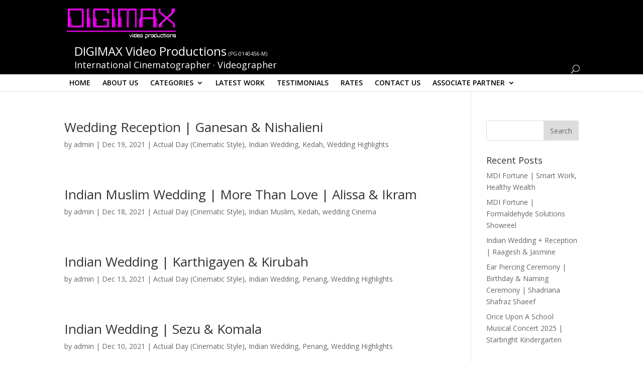

--- FILE ---
content_type: text/html; charset=UTF-8
request_url: https://digimax.com.my/2021/
body_size: 12827
content:
<!DOCTYPE html>
<html lang="en-US">
<head>
	<meta charset="UTF-8" />
<meta http-equiv="X-UA-Compatible" content="IE=edge">
	<link rel="pingback" href="https://digimax.com.my/xmlrpc.php" />

	<script type="text/javascript">
		document.documentElement.className = 'js';
	</script>

	<script>var et_site_url='https://digimax.com.my';var et_post_id='0';function et_core_page_resource_fallback(a,b){"undefined"===typeof b&&(b=a.sheet.cssRules&&0===a.sheet.cssRules.length);b&&(a.onerror=null,a.onload=null,a.href?a.href=et_site_url+"/?et_core_page_resource="+a.id+et_post_id:a.src&&(a.src=et_site_url+"/?et_core_page_resource="+a.id+et_post_id))}
</script><title>Archives | DIGIMAX Video Productions (PG-0140456-M)</title>
<link rel='dns-prefetch' href='//fonts.googleapis.com' />
<link rel='dns-prefetch' href='//s.w.org' />
<link rel="alternate" type="application/rss+xml" title="DIGIMAX Video Productions (PG-0140456-M) &raquo; Feed" href="https://digimax.com.my/feed/" />
<link rel="alternate" type="application/rss+xml" title="DIGIMAX Video Productions (PG-0140456-M) &raquo; Comments Feed" href="https://digimax.com.my/comments/feed/" />
		<script type="text/javascript">
			window._wpemojiSettings = {"baseUrl":"https:\/\/s.w.org\/images\/core\/emoji\/12.0.0-1\/72x72\/","ext":".png","svgUrl":"https:\/\/s.w.org\/images\/core\/emoji\/12.0.0-1\/svg\/","svgExt":".svg","source":{"concatemoji":"https:\/\/digimax.com.my\/wp-includes\/js\/wp-emoji-release.min.js?ver=5.2.2"}};
			!function(a,b,c){function d(a,b){var c=String.fromCharCode;l.clearRect(0,0,k.width,k.height),l.fillText(c.apply(this,a),0,0);var d=k.toDataURL();l.clearRect(0,0,k.width,k.height),l.fillText(c.apply(this,b),0,0);var e=k.toDataURL();return d===e}function e(a){var b;if(!l||!l.fillText)return!1;switch(l.textBaseline="top",l.font="600 32px Arial",a){case"flag":return!(b=d([55356,56826,55356,56819],[55356,56826,8203,55356,56819]))&&(b=d([55356,57332,56128,56423,56128,56418,56128,56421,56128,56430,56128,56423,56128,56447],[55356,57332,8203,56128,56423,8203,56128,56418,8203,56128,56421,8203,56128,56430,8203,56128,56423,8203,56128,56447]),!b);case"emoji":return b=d([55357,56424,55356,57342,8205,55358,56605,8205,55357,56424,55356,57340],[55357,56424,55356,57342,8203,55358,56605,8203,55357,56424,55356,57340]),!b}return!1}function f(a){var c=b.createElement("script");c.src=a,c.defer=c.type="text/javascript",b.getElementsByTagName("head")[0].appendChild(c)}var g,h,i,j,k=b.createElement("canvas"),l=k.getContext&&k.getContext("2d");for(j=Array("flag","emoji"),c.supports={everything:!0,everythingExceptFlag:!0},i=0;i<j.length;i++)c.supports[j[i]]=e(j[i]),c.supports.everything=c.supports.everything&&c.supports[j[i]],"flag"!==j[i]&&(c.supports.everythingExceptFlag=c.supports.everythingExceptFlag&&c.supports[j[i]]);c.supports.everythingExceptFlag=c.supports.everythingExceptFlag&&!c.supports.flag,c.DOMReady=!1,c.readyCallback=function(){c.DOMReady=!0},c.supports.everything||(h=function(){c.readyCallback()},b.addEventListener?(b.addEventListener("DOMContentLoaded",h,!1),a.addEventListener("load",h,!1)):(a.attachEvent("onload",h),b.attachEvent("onreadystatechange",function(){"complete"===b.readyState&&c.readyCallback()})),g=c.source||{},g.concatemoji?f(g.concatemoji):g.wpemoji&&g.twemoji&&(f(g.twemoji),f(g.wpemoji)))}(window,document,window._wpemojiSettings);
		</script>
		<meta content="Divi Child v.1.0.0" name="generator"/><style type="text/css">
img.wp-smiley,
img.emoji {
	display: inline !important;
	border: none !important;
	box-shadow: none !important;
	height: 1em !important;
	width: 1em !important;
	margin: 0 .07em !important;
	vertical-align: -0.1em !important;
	background: none !important;
	padding: 0 !important;
}
</style>
	<link rel='stylesheet' id='ags-divi-icons-css'  href='https://digimax.com.my/wp-content/plugins/wp-and-divi-icons-pro/css/icons.css?ver=1.1.0' type='text/css' media='all' />
<link rel='stylesheet' id='ags-divi-icons-fontawesome-css'  href='https://digimax.com.my/wp-content/plugins/wp-and-divi-icons-pro/icon-packs/fontawesome/css/all-agsdi.min.css?ver=5.2.0' type='text/css' media='all' />
<link rel='stylesheet' id='ags-divi-icons-multicolor-css'  href='https://digimax.com.my/wp-content/uploads/aspengrove-icons/multicolor.css?ver=1.1.0' type='text/css' media='all' />
<link rel='stylesheet' id='formidable-css'  href='https://digimax.com.my/wp-content/plugins/formidable/css/formidableforms.css?ver=621217' type='text/css' media='all' />
<link rel='stylesheet' id='wp-block-library-css'  href='https://digimax.com.my/wp-includes/css/dist/block-library/style.min.css?ver=5.2.2' type='text/css' media='all' />
<link rel='stylesheet' id='collapsed-archives-style-css'  href='https://digimax.com.my/wp-content/plugins/collapsed-archives/style.css?ver=5.2.2' type='text/css' media='all' />
<link rel='stylesheet' id='rs-plugin-settings-css'  href='https://digimax.com.my/wp-content/plugins/revslider/public/assets/css/settings.css?ver=5.4.8.3' type='text/css' media='all' />
<style id='rs-plugin-settings-inline-css' type='text/css'>
#rs-demo-id {}
</style>
<link rel='stylesheet' id='parent-style-css'  href='https://digimax.com.my/wp-content/themes/Divi/style.css?ver=5.2.2' type='text/css' media='all' />
<link rel='stylesheet' id='divi-fonts-css'  href='https://fonts.googleapis.com/css?family=Open+Sans:300italic,400italic,600italic,700italic,800italic,400,300,600,700,800&#038;subset=latin,latin-ext' type='text/css' media='all' />
<link rel='stylesheet' id='divi-style-css'  href='https://digimax.com.my/wp-content/themes/divi-child/style.css?ver=3.25.3' type='text/css' media='all' />
<link rel='stylesheet' id='recent-posts-widget-with-thumbnails-public-style-css'  href='https://digimax.com.my/wp-content/plugins/recent-posts-widget-with-thumbnails/public.css?ver=6.5.1' type='text/css' media='all' />
<link rel='stylesheet' id='dashicons-css'  href='https://digimax.com.my/wp-includes/css/dashicons.min.css?ver=5.2.2' type='text/css' media='all' />
<script type='text/javascript' src='https://digimax.com.my/wp-includes/js/jquery/jquery.js?ver=1.12.4-wp'></script>
<script type='text/javascript' src='https://digimax.com.my/wp-includes/js/jquery/jquery-migrate.min.js?ver=1.4.1'></script>
<script type='text/javascript'>
/* <![CDATA[ */
var ags_divi_icons_config = {"pluginDirUrl":"https:\/\/digimax.com.my\/wp-content\/plugins\/wp-and-divi-icons-pro"};
/* ]]> */
</script>
<script type='text/javascript' src='https://digimax.com.my/wp-content/plugins/wp-and-divi-icons-pro/js/icons.js?ver=1.1.0'></script>
<script type='text/javascript' src='https://digimax.com.my/wp-content/plugins/revslider/public/assets/js/jquery.themepunch.tools.min.js?ver=5.4.8.3'></script>
<script type='text/javascript' src='https://digimax.com.my/wp-content/plugins/revslider/public/assets/js/jquery.themepunch.revolution.min.js?ver=5.4.8.3'></script>
<link rel='https://api.w.org/' href='https://digimax.com.my/wp-json/' />
<link rel="EditURI" type="application/rsd+xml" title="RSD" href="https://digimax.com.my/xmlrpc.php?rsd" />
<link rel="wlwmanifest" type="application/wlwmanifest+xml" href="https://digimax.com.my/wp-includes/wlwmanifest.xml" /> 
<meta name="generator" content="WordPress 5.2.2" />
<script type="text/javascript">document.documentElement.className += " js";</script>
<meta name="viewport" content="width=device-width, initial-scale=1.0, maximum-scale=1.0, user-scalable=0" /><link rel="shortcut icon" href="" /><meta name="generator" content="Powered by Slider Revolution 5.4.8.3 - responsive, Mobile-Friendly Slider Plugin for WordPress with comfortable drag and drop interface." />
<script type="text/javascript">function setREVStartSize(e){									
						try{ e.c=jQuery(e.c);var i=jQuery(window).width(),t=9999,r=0,n=0,l=0,f=0,s=0,h=0;
							if(e.responsiveLevels&&(jQuery.each(e.responsiveLevels,function(e,f){f>i&&(t=r=f,l=e),i>f&&f>r&&(r=f,n=e)}),t>r&&(l=n)),f=e.gridheight[l]||e.gridheight[0]||e.gridheight,s=e.gridwidth[l]||e.gridwidth[0]||e.gridwidth,h=i/s,h=h>1?1:h,f=Math.round(h*f),"fullscreen"==e.sliderLayout){var u=(e.c.width(),jQuery(window).height());if(void 0!=e.fullScreenOffsetContainer){var c=e.fullScreenOffsetContainer.split(",");if (c) jQuery.each(c,function(e,i){u=jQuery(i).length>0?u-jQuery(i).outerHeight(!0):u}),e.fullScreenOffset.split("%").length>1&&void 0!=e.fullScreenOffset&&e.fullScreenOffset.length>0?u-=jQuery(window).height()*parseInt(e.fullScreenOffset,0)/100:void 0!=e.fullScreenOffset&&e.fullScreenOffset.length>0&&(u-=parseInt(e.fullScreenOffset,0))}f=u}else void 0!=e.minHeight&&f<e.minHeight&&(f=e.minHeight);e.c.closest(".rev_slider_wrapper").css({height:f})					
						}catch(d){console.log("Failure at Presize of Slider:"+d)}						
					};</script>
<style id="et-divi-customizer-global-cached-inline-styles">#main-header,#main-header .nav li ul,.et-search-form,#main-header .et_mobile_menu{background-color:#000000}.et_header_style_centered .mobile_nav .select_page,.et_header_style_split .mobile_nav .select_page,.et_nav_text_color_light #top-menu>li>a,.et_nav_text_color_dark #top-menu>li>a,#top-menu a,.et_mobile_menu li a,.et_nav_text_color_light .et_mobile_menu li a,.et_nav_text_color_dark .et_mobile_menu li a,#et_search_icon:before,.et_search_form_container input,span.et_close_search_field:after,#et-top-navigation .et-cart-info{color:rgba(255,255,255,0.6)}.et_search_form_container input::-moz-placeholder{color:rgba(255,255,255,0.6)}.et_search_form_container input::-webkit-input-placeholder{color:rgba(255,255,255,0.6)}.et_search_form_container input:-ms-input-placeholder{color:rgba(255,255,255,0.6)}#main-footer{background-color:#282828}#footer-widgets .footer-widget a,#footer-widgets .footer-widget li a,#footer-widgets .footer-widget li a:hover{color:#ffffff}.footer-widget{color:#ffffff}#et-footer-nav{background-color:#ffffff}#footer-bottom{background-color:#000000}#footer-info,#footer-info a{color:#ffffff}.et_slide_in_menu_container,.et_slide_in_menu_container .et-search-field{letter-spacing:px}.et_slide_in_menu_container .et-search-field::-moz-placeholder{letter-spacing:px}.et_slide_in_menu_container .et-search-field::-webkit-input-placeholder{letter-spacing:px}.et_slide_in_menu_container .et-search-field:-ms-input-placeholder{letter-spacing:px}@media only screen and (min-width:981px){.et_header_style_left #et-top-navigation,.et_header_style_split #et-top-navigation{padding:45px 0 0 0}.et_header_style_left #et-top-navigation nav>ul>li>a,.et_header_style_split #et-top-navigation nav>ul>li>a{padding-bottom:45px}.et_header_style_split .centered-inline-logo-wrap{width:90px;margin:-90px 0}.et_header_style_split .centered-inline-logo-wrap #logo{max-height:90px}.et_pb_svg_logo.et_header_style_split .centered-inline-logo-wrap #logo{height:90px}.et_header_style_centered #top-menu>li>a{padding-bottom:16px}.et_header_style_slide #et-top-navigation,.et_header_style_fullscreen #et-top-navigation{padding:36px 0 36px 0!important}.et_header_style_centered #main-header .logo_container{height:90px}.et_header_style_centered #logo{max-height:70%}.et_pb_svg_logo.et_header_style_centered #logo{height:70%}.et_header_style_centered.et_hide_primary_logo #main-header:not(.et-fixed-header) .logo_container,.et_header_style_centered.et_hide_fixed_logo #main-header.et-fixed-header .logo_container{height:16.2px}.et-fixed-header #top-menu a,.et-fixed-header #et_search_icon:before,.et-fixed-header #et_top_search .et-search-form input,.et-fixed-header .et_search_form_container input,.et-fixed-header .et_close_search_field:after,.et-fixed-header #et-top-navigation .et-cart-info{color:#000000!important}.et-fixed-header .et_search_form_container input::-moz-placeholder{color:#000000!important}.et-fixed-header .et_search_form_container input::-webkit-input-placeholder{color:#000000!important}.et-fixed-header .et_search_form_container input:-ms-input-placeholder{color:#000000!important}.et-fixed-header #top-menu li.current-menu-ancestor>a,.et-fixed-header #top-menu li.current-menu-item>a{color:#ffffff!important}}@media only screen and (min-width:1350px){.et_pb_row{padding:27px 0}.et_pb_section{padding:54px 0}.single.et_pb_pagebuilder_layout.et_full_width_page .et_post_meta_wrapper{padding-top:81px}.et_pb_fullwidth_section{padding:0}}.et_post_meta_wrapper img{display:none}.events-details{padding:10px;font-size:14px;line-height:20px;font-weight:600;background:#efefef;margin-bottom:20px;float:left;width:100%}.events-details-title{width:150px;float:left;clear:both}.events-details div{padding:5px 0}.bottom-line:after{position:absolute;background:#b2b2b2;height:3px;content:'';width:140px;bottom:-3px;left:0}.bottom-line{margin:0;position:relative;border-bottom:3px solid #b2b2b2}.second-color{color:#b2b2b2}.eapps-testimonials-slider-slider .eui-slider-arrow,.eui-item-text-see-more:hover,.eui-item-text-excerpt,.eui-item-text-see-more,.eui-item-text-expanded .eui-item-text-full{color:#fff!important}.eapps-testimonials-slider-page-item-author-info-name{color:#fff!important;line-height:46px!important;font-size:32px!important;font-weight:400!important;font-family:Papyrus!important}.small-icon{font-size:16px;color:#b2b2b2;font-weight:600}.events-title a{color:#000;font-size:24px;font-weight:700;line-height:28px}.events-author{width:150px;float:left;color:#000;font-weight:700}.events-date{color:#000;font-weight:700}.featured-video .cvwp-video-player{max-width:100%!important}.latest-post{background:#fff;margin-bottom:50px}.latest-post .events-details,.latest-post .events-content p{padding:20px 50px;margin-bottom:0}.video-container-3{width:33.33%;float:left;padding:0 10px 10px 0}.video-container-3:nth-child(3n){padding-right:0}.bottom-line.footer-link{color:#b2b2b2!important;font-weight:700;text-transform:uppercase;font-size:24px;line-height:1.8em}.bottom-line.footer-link:after{width:100px}#footer-widgets{padding:20px 0 0}.icon-data span{padding-right:10px}.icon-data td{padding-top:10px}.footer-socialmedia{margin-top:20px}.footer-socialmedia .et-pb-icon.socialmedia-icon{padding-right:20px;font-size:40px;color:#ccc}div[id^="custom_html-"]{width:100%;margin-bottom:10px!important}.footer-widget li{padding-left:0!important}.footer-widget li:before{border:none!important}.menu-bg{background:#fff}@media only screen and (min-width:981px){.et_header_style_centered #top-menu>li>a{padding:10px 0;color:#000}.et_header_style_centered #top-menu>li.current_page_item>a,.et_header_style_centered #top-menu>li.et-hover>a{color:#fff!important;opacity:1}.et_header_style_centered.et_hide_primary_logo #main-header:not(.et-fixed-header) .logo_container,.et_header_style_centered.et_hide_fixed_logo #main-header.et-fixed-header .logo_container{height:0}.field-date_of_event,.field-location,.field-featured_image,.field-rating,.field-facebook_url,.field-youtube_url{width:50%;float:left}#top-menu li .menu-item-has-children>a:first-child:after{top:0}#top-menu li li a{padding:0 20px}.et_pb_gutters3 .footer-widget{margin-bottom:20px}}#et-secondary-nav .menu-item-has-children>a:first-child:after,#top-menu .menu-item-has-children>a:first-child:after{top:10px}li.current_page_item,li.current-menu-ancestor,li.current-menu-ancestor li li.current-menu-item{background:#94009e}li.current-menu-ancestor a{color:#fff!important}#top-menu li,#top-menu li li{padding:0 10px}.nav li ul{border-top:3px solid #94009e;padding:10px 0;width:auto}.et_header_style_centered #main-header .container{text-align:left}.et-hover{background:#94009e}.nav li li ul{left:220px;top:-13px}#top-menu li li a:hover{color:#fff;opacity:1}.logo-tagline{display:inline-block;width:100%;font-size:18px;line-height:18px}.logo-text{display:inline-block;vertical-align:middle;color:#fff;padding-left:20px}.logo-text-main{font-size:24px}.logo-license{font-size:10px}.search-header{display:inline-block;vertical-align:middle;float:right;padding-top:35px}span.et_close_search_field:after{color:#000}.et_header_style_centered .et-search-form input,.et_header_style_centered span.et_close_search_field{color:#000;top:72%}input.et-search-field::placeholder{color:#000;opacity:1}input.et-search-field:-ms-input-placeholder{color:#000}input.et-search-field::-ms-input-placeholder{color:#000}.et-fixed-header .search-header{padding-top:0;height:0}.et-fixed-header #et_top_search{margin:0}.et-fixed-header #top-menu ul.sub-menu a{color:#fff!important;opacity:0.7}.et-fixed-header #top-menu ul.sub-menu a:hover{opacity:1}.overlay-container .overlay-close{color:#000}.strong-form .form-field{padding-right:20px}.wpmtst-submit input{color:#fff!important;word-spacing:0.25em;font-family:'Open Sans',sans-serif;text-transform:uppercase;border:none;line-height:22px;padding:12px 13px 11px;text-align:center;display:inline-block;margin-top:5px;margin-bottom:18px;text-decoration:none;background:#94009e}.fluid-width-video-wrapper{padding-top:44%!important}.fb-color{color:#3b5998}.ig-color{color:#C13584}.yt-color{color:#c4302b}.rpwwt-widget ul li{margin-bottom:5px}.footer-widget h4{padding-bottom:0}.footer-widget{font-size:13px;line-height:16px}@media (max-width:980px){.logo-license{display:inline-block;width:100%}.logo-text{text-align:center}.et_header_style_centered #logo{display:table;margin:auto}.break-mobile{display:inline-block;width:100%}}@media (max-width:980px){.et_header_style_centered #main-header{padding:0}.search-header{padding-top:0}.video-container-3{width:50%}.video-container-3:nth-child(3n){padding-right:10px}.video-container-3:nth-child(2n){padding-right:0}}@media (max-width:480px){.video-container-3{width:100%;padding-right:0}.video-container-3:nth-child(3n){padding-right:0}.video-container-3:nth-child(2n){padding-right:0}.events-details-data{width:calc(100% - 75px);float:left}}@media (max-width:980px){h2.events-title a{font-size:18px}.events-details div{padding:0 0 5px}.events-details~p{font-size:13px}.strong-view.slider-custom.controls-type-sides .testimonial-inner{padding-left:10px;padding-right:10px;width:90%}.et_header_style_centered .et_mobile_menu{top:33px}.et_mobile_menu{border-top:3px solid #94009e}.et_header_style_centered #main-header .mobile_nav{background:#fff}.mobile_menu_bar:before{color:#9701a0}}@media (max-width:480px){h2.events-title a{font-size:14px}.events-details div{padding:0;font-size:13px}.events-details-title{width:75px}}.events-details-data{width:calc(100% - 150px);float:left}.events-details-data:before{content:': ';margin-left:-7px}</style></head>
<body class="archive date et_pb_button_helper_class et_fixed_nav et_show_nav et_hide_fixed_logo et_cover_background et_pb_gutter osx et_pb_gutters3 et_primary_nav_dropdown_animation_fade et_secondary_nav_dropdown_animation_fade et_pb_footer_columns3 et_header_style_centered et_smooth_scroll et_right_sidebar et_divi_theme et-db et_minified_js et_minified_css">
	<div id="page-container">

	
	
			<header id="main-header" data-height-onload="90">
			<div class="container clearfix et_menu_container">
							<div class="logo_container">
					<span class="logo_helper"></span>
					<a href="https://digimax.com.my/">
						<img src="https://digimax.com.my/wp-content/uploads/2019/05/logo.png" alt="DIGIMAX Video Productions (PG-0140456-M)" id="logo" data-height-percentage="70" />
					</a>
					<div class="logo-text">
						<span class="logo-text-main">DIGIMAX Video Productions</span> <span class="logo-license">(PG-0140456-M)</span>
						<span class="logo-tagline">International Cinematographer · Videographer</span>
					</div>
					<div class="search-header">
						<div id="et_top_search">
							<span id="et_search_icon"></span>
						</div>
					</div>
				</div>
							
			</div> <!-- .container -->
			<div class="menu-bg">
				<div class="container clearfix et_menu_container">
					<div id="et-top-navigation" data-height="90" data-fixed-height="40">
													<nav id="top-menu-nav">
							<ul id="top-menu" class="nav"><li id="menu-item-6174" class="menu-item menu-item-type-post_type menu-item-object-page menu-item-home menu-item-6174"><a href="https://digimax.com.my/">HOME</a></li>
<li id="menu-item-6168" class="menu-item menu-item-type-post_type menu-item-object-page menu-item-6168"><a title="						" href="https://digimax.com.my/about/">ABOUT US</a></li>
<li id="menu-item-2434" class="menu-item menu-item-type-custom menu-item-object-custom menu-item-has-children menu-item-2434"><a title="						" href="#">CATEGORIES</a>
<ul class="sub-menu">
	<li id="menu-item-5135" class="menu-item menu-item-type-custom menu-item-object-custom menu-item-has-children menu-item-5135"><a title="						" href="#">Categories</a>
	<ul class="sub-menu">
		<li id="menu-item-6995" class="menu-item menu-item-type-taxonomy menu-item-object-category menu-item-has-children menu-item-6995"><a href="https://digimax.com.my/category/baby/">Baby</a>
		<ul class="sub-menu">
			<li id="menu-item-7039" class="menu-item menu-item-type-taxonomy menu-item-object-category menu-item-7039"><a href="https://digimax.com.my/category/aqiqah/">Aqiqah</a></li>
			<li id="menu-item-6986" class="menu-item menu-item-type-taxonomy menu-item-object-category menu-item-6986"><a href="https://digimax.com.my/category/baby-gender-reveal/">Baby Gender Reveal</a></li>
			<li id="menu-item-7034" class="menu-item menu-item-type-taxonomy menu-item-object-category menu-item-7034"><a href="https://digimax.com.my/category/baby-naming/">Baby Naming</a></li>
			<li id="menu-item-6990" class="menu-item menu-item-type-taxonomy menu-item-object-category menu-item-6990"><a href="https://digimax.com.my/category/baby-shower/">Baby Shower</a></li>
		</ul>
</li>
		<li id="menu-item-5175" class="menu-item menu-item-type-taxonomy menu-item-object-category menu-item-5175"><a title="						" href="https://digimax.com.my/category/baptism/">Baptism</a></li>
		<li id="menu-item-5168" class="menu-item menu-item-type-taxonomy menu-item-object-category menu-item-5168"><a title="						" href="https://digimax.com.my/category/birthday/">Birthday</a></li>
		<li id="menu-item-5131" class="menu-item menu-item-type-taxonomy menu-item-object-category menu-item-5131"><a title="						" href="https://digimax.com.my/category/chinese-traditional-wedding/">Chinese Traditional</a></li>
		<li id="menu-item-5138" class="menu-item menu-item-type-taxonomy menu-item-object-category menu-item-5138"><a title="						" href="https://digimax.com.my/category/church-of-christ/">Church &#038; Christ</a></li>
		<li id="menu-item-5133" class="menu-item menu-item-type-taxonomy menu-item-object-category menu-item-5133"><a title="						" href="https://digimax.com.my/category/actual-wedding-day-jounalistic-style/">Documentary Style</a></li>
		<li id="menu-item-5139" class="menu-item menu-item-type-taxonomy menu-item-object-category menu-item-5139"><a title="						" href="https://digimax.com.my/category/garden-wedding/">Garden &#038; Beach</a></li>
		<li id="menu-item-5174" class="menu-item menu-item-type-taxonomy menu-item-object-category menu-item-5174"><a title="						" href="https://digimax.com.my/category/indian-christian/">Indian Christian</a></li>
		<li id="menu-item-5159" class="menu-item menu-item-type-taxonomy menu-item-object-category menu-item-5159"><a title="						" href="https://digimax.com.my/category/indian-muslim/">Indian Muslim</a></li>
		<li id="menu-item-5132" class="menu-item menu-item-type-taxonomy menu-item-object-category menu-item-5132"><a title="						" href="https://digimax.com.my/category/indian-wedding/">Indian Traditional</a></li>
		<li id="menu-item-5140" class="menu-item menu-item-type-taxonomy menu-item-object-category menu-item-5140"><a title="						" href="https://digimax.com.my/category/muslim-wedding/">Muslim Wedding</a></li>
		<li id="menu-item-5141" class="menu-item menu-item-type-taxonomy menu-item-object-category menu-item-5141"><a title="						" href="https://digimax.com.my/category/proposal/">Proposal</a></li>
		<li id="menu-item-5142" class="menu-item menu-item-type-taxonomy menu-item-object-category menu-item-5142"><a title="						" href="https://digimax.com.my/category/rom/">ROM</a></li>
		<li id="menu-item-5143" class="menu-item menu-item-type-taxonomy menu-item-object-category menu-item-5143"><a title="						" href="https://digimax.com.my/category/save-the-date-2/">Pre-Wedding/Save the Date</a></li>
		<li id="menu-item-6840" class="menu-item menu-item-type-taxonomy menu-item-object-category menu-item-6840"><a href="https://digimax.com.my/category/puberty/">Puberty</a></li>
		<li id="menu-item-5165" class="menu-item menu-item-type-taxonomy menu-item-object-category menu-item-5165"><a title="						" href="https://digimax.com.my/category/story-line/">Story Line</a></li>
		<li id="menu-item-5144" class="menu-item menu-item-type-taxonomy menu-item-object-category menu-item-5144"><a title="						" href="https://digimax.com.my/category/teaser/">Teaser</a></li>
		<li id="menu-item-5148" class="menu-item menu-item-type-taxonomy menu-item-object-category menu-item-5148"><a title="						" href="https://digimax.com.my/category/trailer/">Trailer</a></li>
		<li id="menu-item-5167" class="menu-item menu-item-type-taxonomy menu-item-object-category menu-item-5167"><a title="						" href="https://digimax.com.my/category/wedding-highlights-2/">Wedding Highlights</a></li>
		<li id="menu-item-5164" class="menu-item menu-item-type-taxonomy menu-item-object-category menu-item-5164"><a title="						" href="https://digimax.com.my/category/wedding-cinema/">wedding Cinema</a></li>
		<li id="menu-item-5169" class="menu-item menu-item-type-taxonomy menu-item-object-category menu-item-5169"><a title="						" href="https://digimax.com.my/category/wedding-films/">Wedding Films</a></li>
	</ul>
</li>
	<li id="menu-item-5176" class="menu-item menu-item-type-taxonomy menu-item-object-category menu-item-5176"><a title="						" href="https://digimax.com.my/category/commercial/">Corporate &#038; Commercial</a></li>
	<li id="menu-item-5149" class="menu-item menu-item-type-custom menu-item-object-custom menu-item-has-children menu-item-5149"><a title="						" href="#">Malaysia</a>
	<ul class="sub-menu">
		<li id="menu-item-5150" class="menu-item menu-item-type-taxonomy menu-item-object-category menu-item-5150"><a title="						" href="https://digimax.com.my/category/batu-caves/">Batu Caves</a></li>
		<li id="menu-item-5151" class="menu-item menu-item-type-taxonomy menu-item-object-category menu-item-5151"><a title="						" href="https://digimax.com.my/category/cameron-highland/">Cameron Highland</a></li>
		<li id="menu-item-5172" class="menu-item menu-item-type-taxonomy menu-item-object-category menu-item-5172"><a title="						" href="https://digimax.com.my/category/johor/">Johor</a></li>
		<li id="menu-item-5152" class="menu-item menu-item-type-taxonomy menu-item-object-category menu-item-5152"><a title="						" href="https://digimax.com.my/category/kedah/">Kedah</a></li>
		<li id="menu-item-5170" class="menu-item menu-item-type-taxonomy menu-item-object-category menu-item-5170"><a title="						" href="https://digimax.com.my/category/klang/">klang</a></li>
		<li id="menu-item-5171" class="menu-item menu-item-type-taxonomy menu-item-object-category menu-item-5171"><a title="						" href="https://digimax.com.my/category/kuala-lumpur/">Kuala Lumpur</a></li>
		<li id="menu-item-5173" class="menu-item menu-item-type-taxonomy menu-item-object-category menu-item-5173"><a title="						" href="https://digimax.com.my/category/negeri-sembilan/">Negeri Sembilan</a></li>
		<li id="menu-item-5158" class="menu-item menu-item-type-taxonomy menu-item-object-category menu-item-5158"><a title="						" href="https://digimax.com.my/category/penang/">Penang</a></li>
		<li id="menu-item-5160" class="menu-item menu-item-type-taxonomy menu-item-object-category menu-item-5160"><a title="						" href="https://digimax.com.my/category/rawang/">Rawang</a></li>
		<li id="menu-item-5153" class="menu-item menu-item-type-taxonomy menu-item-object-category menu-item-5153"><a title="						" href="https://digimax.com.my/category/perak/">Perak</a></li>
		<li id="menu-item-5154" class="menu-item menu-item-type-taxonomy menu-item-object-category menu-item-5154"><a title="						" href="https://digimax.com.my/category/perlis/">Perlis</a></li>
		<li id="menu-item-5155" class="menu-item menu-item-type-taxonomy menu-item-object-category menu-item-5155"><a title="						" href="https://digimax.com.my/category/petaling-jaya/">Petaling Jaya</a></li>
		<li id="menu-item-5156" class="menu-item menu-item-type-taxonomy menu-item-object-category menu-item-5156"><a title="						" href="https://digimax.com.my/category/port-dickson/">Port Dickson</a></li>
		<li id="menu-item-5157" class="menu-item menu-item-type-taxonomy menu-item-object-category menu-item-5157"><a title="						" href="https://digimax.com.my/category/pulau-redang/">Pulau Redang</a></li>
		<li id="menu-item-5161" class="menu-item menu-item-type-taxonomy menu-item-object-category menu-item-5161"><a title="						" href="https://digimax.com.my/category/shah-alam/">Shah Alam</a></li>
	</ul>
</li>
	<li id="menu-item-5136" class="menu-item menu-item-type-custom menu-item-object-custom menu-item-has-children menu-item-5136"><a title="						" href="#">Destination</a>
	<ul class="sub-menu">
		<li id="menu-item-5146" class="menu-item menu-item-type-taxonomy menu-item-object-category menu-item-5146"><a title="						" href="https://digimax.com.my/category/melbourne/">Melbourne</a></li>
		<li id="menu-item-5147" class="menu-item menu-item-type-taxonomy menu-item-object-category menu-item-5147"><a title="						" href="https://digimax.com.my/category/singapore/">Singapore</a></li>
		<li id="menu-item-5177" class="menu-item menu-item-type-taxonomy menu-item-object-category menu-item-5177"><a title="						" href="https://digimax.com.my/category/sydney/">Sydney</a></li>
		<li id="menu-item-5145" class="menu-item menu-item-type-taxonomy menu-item-object-category menu-item-5145"><a title="						" href="https://digimax.com.my/category/thailand/">Thailand</a></li>
	</ul>
</li>
</ul>
</li>
<li id="menu-item-6489" class="menu-item menu-item-type-post_type menu-item-object-page menu-item-6489"><a href="https://digimax.com.my/latest-work/">LATEST WORK</a></li>
<li id="menu-item-6170" class="menu-item menu-item-type-post_type menu-item-object-page menu-item-6170"><a title="						" href="https://digimax.com.my/testimonial/">TESTIMONIALS</a></li>
<li id="menu-item-6167" class="menu-item menu-item-type-post_type menu-item-object-page menu-item-6167"><a title="						" href="https://digimax.com.my/rates/">RATES</a></li>
<li id="menu-item-6171" class="menu-item menu-item-type-post_type menu-item-object-page menu-item-6171"><a title="						" href="https://digimax.com.my/contact-us/">CONTACT US</a></li>
<li id="menu-item-6172" class="menu-item menu-item-type-post_type menu-item-object-page menu-item-has-children menu-item-6172"><a title="						" href="https://digimax.com.my/associate/">ASSOCIATE PARTNER</a>
<ul class="sub-menu">
	<li id="menu-item-6477" class="menu-item menu-item-type-custom menu-item-object-custom menu-item-has-children menu-item-6477"><a href="#">Photographers</a>
	<ul class="sub-menu">
		<li id="menu-item-6900" class="menu-item menu-item-type-custom menu-item-object-custom menu-item-6900"><a href="https://bestiankelly.com/">BK Photohraphy</a></li>
		<li id="menu-item-5163" class="menu-item menu-item-type-custom menu-item-object-custom menu-item-5163"><a title="						" href="http://www.rajmethaphotography.com/rajmethawp">Raj Metha Photography</a></li>
	</ul>
</li>
</ul>
</li>
</ul>							</nav>
						
						
						
						
						<div id="et_mobile_nav_menu">
				<div class="mobile_nav closed">
					<span class="select_page">Select Page</span>
					<span class="mobile_menu_bar mobile_menu_bar_toggle"></span>
				</div>
			</div>					</div> <!-- #et-top-navigation -->
				</div>
			</div>
			<div class="et_search_outer">
				<div class="container et_search_form_container">
					<form role="search" method="get" class="et-search-form" action="https://digimax.com.my/">
					<input type="search" class="et-search-field" placeholder="Search &hellip;" value="" name="s" title="Search for:" />					</form>
					<span class="et_close_search_field"></span>
				</div>
			</div>
		</header> <!-- #main-header -->
			<div id="et-main-area">
	
<div id="main-content">
	<div class="container">
		<div id="content-area" class="clearfix">
			<div id="left-area">
		
					<article id="post-7310" class="et_pb_post post-7310 post type-post status-publish format-standard hentry category-actual-wedding-day-cinematic-style category-indian-wedding category-kedah category-wedding-highlights-2">

				
															<h2 class="entry-title"><a href="https://digimax.com.my/wedding-reception-ganesan-nishalieni/">Wedding Reception | Ganesan &#038; Nishalieni</a></h2>
					
					<p class="post-meta"> by <span class="author vcard"><a href="https://digimax.com.my/author/admin/" title="Posts by admin" rel="author">admin</a></span> | <span class="published">Dec 19, 2021</span> | <a href="https://digimax.com.my/category/actual-wedding-day-cinematic-style/" rel="category tag">Actual Day (Cinematic Style)</a>, <a href="https://digimax.com.my/category/indian-wedding/" rel="category tag">Indian Wedding</a>, <a href="https://digimax.com.my/category/kedah/" rel="category tag">Kedah</a>, <a href="https://digimax.com.my/category/wedding-highlights-2/" rel="category tag">Wedding Highlights</a></p>				
					</article> <!-- .et_pb_post -->
			
					<article id="post-7392" class="et_pb_post post-7392 post type-post status-publish format-standard hentry category-actual-wedding-day-cinematic-style category-indian-muslim category-kedah category-wedding-cinema">

				
															<h2 class="entry-title"><a href="https://digimax.com.my/indian-muslim-wedding-more-than-love-alissa-ikram/">Indian Muslim Wedding | More Than Love | Alissa &#038; Ikram</a></h2>
					
					<p class="post-meta"> by <span class="author vcard"><a href="https://digimax.com.my/author/admin/" title="Posts by admin" rel="author">admin</a></span> | <span class="published">Dec 18, 2021</span> | <a href="https://digimax.com.my/category/actual-wedding-day-cinematic-style/" rel="category tag">Actual Day (Cinematic Style)</a>, <a href="https://digimax.com.my/category/indian-muslim/" rel="category tag">Indian Muslim</a>, <a href="https://digimax.com.my/category/kedah/" rel="category tag">Kedah</a>, <a href="https://digimax.com.my/category/wedding-cinema/" rel="category tag">wedding Cinema</a></p>				
					</article> <!-- .et_pb_post -->
			
					<article id="post-7292" class="et_pb_post post-7292 post type-post status-publish format-standard hentry category-actual-wedding-day-cinematic-style category-indian-wedding category-penang category-wedding-highlights-2">

				
															<h2 class="entry-title"><a href="https://digimax.com.my/indian-wedding-karthigayen-kirubah/">Indian Wedding | Karthigayen &#038; Kirubah</a></h2>
					
					<p class="post-meta"> by <span class="author vcard"><a href="https://digimax.com.my/author/admin/" title="Posts by admin" rel="author">admin</a></span> | <span class="published">Dec 13, 2021</span> | <a href="https://digimax.com.my/category/actual-wedding-day-cinematic-style/" rel="category tag">Actual Day (Cinematic Style)</a>, <a href="https://digimax.com.my/category/indian-wedding/" rel="category tag">Indian Wedding</a>, <a href="https://digimax.com.my/category/penang/" rel="category tag">Penang</a>, <a href="https://digimax.com.my/category/wedding-highlights-2/" rel="category tag">Wedding Highlights</a></p>				
					</article> <!-- .et_pb_post -->
			
					<article id="post-7274" class="et_pb_post post-7274 post type-post status-publish format-standard hentry category-actual-wedding-day-cinematic-style category-indian-wedding category-penang category-wedding-highlights-2">

				
															<h2 class="entry-title"><a href="https://digimax.com.my/indian-wedding-sezu-komala/">Indian Wedding | Sezu &#038; Komala</a></h2>
					
					<p class="post-meta"> by <span class="author vcard"><a href="https://digimax.com.my/author/admin/" title="Posts by admin" rel="author">admin</a></span> | <span class="published">Dec 10, 2021</span> | <a href="https://digimax.com.my/category/actual-wedding-day-cinematic-style/" rel="category tag">Actual Day (Cinematic Style)</a>, <a href="https://digimax.com.my/category/indian-wedding/" rel="category tag">Indian Wedding</a>, <a href="https://digimax.com.my/category/penang/" rel="category tag">Penang</a>, <a href="https://digimax.com.my/category/wedding-highlights-2/" rel="category tag">Wedding Highlights</a></p>				
					</article> <!-- .et_pb_post -->
			
					<article id="post-7261" class="et_pb_post post-7261 post type-post status-publish format-standard hentry category-actual-wedding-day-cinematic-style category-engagement category-indian-wedding category-penang category-wedding-highlights-2">

				
															<h2 class="entry-title"><a href="https://digimax.com.my/the-e-day-of-emanuell-janesvari/">The E-Day of Emanuell &#038; Janesvari</a></h2>
					
					<p class="post-meta"> by <span class="author vcard"><a href="https://digimax.com.my/author/admin/" title="Posts by admin" rel="author">admin</a></span> | <span class="published">Dec 10, 2021</span> | <a href="https://digimax.com.my/category/actual-wedding-day-cinematic-style/" rel="category tag">Actual Day (Cinematic Style)</a>, <a href="https://digimax.com.my/category/engagement/" rel="category tag">Engagement</a>, <a href="https://digimax.com.my/category/indian-wedding/" rel="category tag">Indian Wedding</a>, <a href="https://digimax.com.my/category/penang/" rel="category tag">Penang</a>, <a href="https://digimax.com.my/category/wedding-highlights-2/" rel="category tag">Wedding Highlights</a></p>				
					</article> <!-- .et_pb_post -->
			<div class="pagination clearfix">
	<div class="alignleft"><a href="https://digimax.com.my/2021/page/2/" >&laquo; Older Entries</a></div>
	<div class="alignright"></div>
</div>			</div> <!-- #left-area -->

				<div id="sidebar">
		<div id="search-2" class="et_pb_widget widget_search"><form role="search" method="get" id="searchform" class="searchform" action="https://digimax.com.my/">
				<div>
					<label class="screen-reader-text" for="s">Search for:</label>
					<input type="text" value="" name="s" id="s" />
					<input type="submit" id="searchsubmit" value="Search" />
				</div>
			</form></div> <!-- end .et_pb_widget -->		<div id="recent-posts-2" class="et_pb_widget widget_recent_entries">		<h4 class="widgettitle">Recent Posts</h4>		<ul>
											<li>
					<a href="https://digimax.com.my/mdi-fortune-smart-work-healthy-wealth/">MDI Fortune | Smart Work, Healthy Wealth</a>
									</li>
											<li>
					<a href="https://digimax.com.my/mdi-fortune-formaldehyde-solutions-showreel/">MDI Fortune | Formaldehyde Solutions Showreel</a>
									</li>
											<li>
					<a href="https://digimax.com.my/indian-wedding-reception-raagesh-jasmine/">Indian Wedding + Reception | Raagesh &#038; Jasmine</a>
									</li>
											<li>
					<a href="https://digimax.com.my/ear-piercing-ceremony-birthday-naming-ceremony-shadriana-shafraz-shaeef/">Ear Piercing Ceremony | Birthday &#038; Naming Ceremony | Shadriana Shafraz Shaeef</a>
									</li>
											<li>
					<a href="https://digimax.com.my/once-upon-a-school-musical-concert-2025-starbright-kindergarten/">Once Upon A School Musical Concert 2025 | Starbright Kindergarten</a>
									</li>
					</ul>
		</div> <!-- end .et_pb_widget --><div id="recent-comments-2" class="et_pb_widget widget_recent_comments"><h4 class="widgettitle">Recent Comments</h4><ul id="recentcomments"><li class="recentcomments"><span class="comment-author-link">thivya sahundarajoo</span> on <a href="https://digimax.com.my/the-hindu-wedding-prakash-thivya/#comment-421">The Hindu Wedding : Prakash &#038; Thivya</a></li><li class="recentcomments"><span class="comment-author-link">Dan Ng</span> on <a href="https://digimax.com.my/contact-us/#comment-135">Contact Us</a></li><li class="recentcomments"><span class="comment-author-link">Digimax</span> on <a href="https://digimax.com.my/testimonial/#comment-72">Testimonials</a></li><li class="recentcomments"><span class="comment-author-link"><a href='http://www.youtube.com/watch?v=zhbEgrF6Z9U' rel='external nofollow' class='url'>ATTELL &amp; REVADY</a></span> on <a href="https://digimax.com.my/testimonial/#comment-71">Testimonials</a></li><li class="recentcomments"><span class="comment-author-link">amar nath</span> on <a href="https://digimax.com.my/dr-attell-pereira-dr-revady-nadaesan-2-cultures-2-ceremonies-1-beautiful-couple/#comment-414">Dr.Attell Pereira &#038; Dr.Revady Nadaesan &#8220;2 Cultures, 2 Ceremonies, 1 Beautiful Couple&#8221;</a></li></ul></div> <!-- end .et_pb_widget --><div id="collapsed_archives_widget-2" class="et_pb_widget widget_collapsed_archives_widget"><h4 class="widgettitle">Archives</h4><div class="collapsed-archives"><ul><li><input type="checkbox" id="archive-year-2025"><label for="archive-year-2025"></label>	<a href='https://digimax.com.my/2025/'>2025</a>
<ul>	<li><a href='https://digimax.com.my/2025/09/'>September</a></li>
	<li><a href='https://digimax.com.my/2025/08/'>August</a></li>
	<li><a href='https://digimax.com.my/2025/07/'>July</a></li>
	<li><a href='https://digimax.com.my/2025/06/'>June</a></li>
	<li><a href='https://digimax.com.my/2025/05/'>May</a></li>
	<li><a href='https://digimax.com.my/2025/01/'>January</a></li>
</ul></li><li><input type="checkbox" id="archive-year-2024"><label for="archive-year-2024"></label>	<a href='https://digimax.com.my/2024/'>2024</a>
<ul>	<li><a href='https://digimax.com.my/2024/12/'>December</a></li>
	<li><a href='https://digimax.com.my/2024/11/'>November</a></li>
	<li><a href='https://digimax.com.my/2024/10/'>October</a></li>
	<li><a href='https://digimax.com.my/2024/09/'>September</a></li>
	<li><a href='https://digimax.com.my/2024/07/'>July</a></li>
	<li><a href='https://digimax.com.my/2024/06/'>June</a></li>
	<li><a href='https://digimax.com.my/2024/05/'>May</a></li>
	<li><a href='https://digimax.com.my/2024/04/'>April</a></li>
	<li><a href='https://digimax.com.my/2024/02/'>February</a></li>
	<li><a href='https://digimax.com.my/2024/01/'>January</a></li>
</ul></li><li><input type="checkbox" id="archive-year-2023"><label for="archive-year-2023"></label>	<a href='https://digimax.com.my/2023/'>2023</a>
<ul>	<li><a href='https://digimax.com.my/2023/12/'>December</a></li>
	<li><a href='https://digimax.com.my/2023/11/'>November</a></li>
	<li><a href='https://digimax.com.my/2023/10/'>October</a></li>
	<li><a href='https://digimax.com.my/2023/09/'>September</a></li>
	<li><a href='https://digimax.com.my/2023/08/'>August</a></li>
	<li><a href='https://digimax.com.my/2023/06/'>June</a></li>
	<li><a href='https://digimax.com.my/2023/05/'>May</a></li>
	<li><a href='https://digimax.com.my/2023/04/'>April</a></li>
	<li><a href='https://digimax.com.my/2023/03/'>March</a></li>
	<li><a href='https://digimax.com.my/2023/02/'>February</a></li>
	<li><a href='https://digimax.com.my/2023/01/'>January</a></li>
</ul></li><li><input type="checkbox" id="archive-year-2022"><label for="archive-year-2022"></label>	<a href='https://digimax.com.my/2022/'>2022</a>
<ul>	<li><a href='https://digimax.com.my/2022/12/'>December</a></li>
	<li><a href='https://digimax.com.my/2022/11/'>November</a></li>
	<li><a href='https://digimax.com.my/2022/10/'>October</a></li>
	<li><a href='https://digimax.com.my/2022/09/'>September</a></li>
	<li><a href='https://digimax.com.my/2022/08/'>August</a></li>
	<li><a href='https://digimax.com.my/2022/07/'>July</a></li>
	<li><a href='https://digimax.com.my/2022/06/'>June</a></li>
	<li><a href='https://digimax.com.my/2022/05/'>May</a></li>
	<li><a href='https://digimax.com.my/2022/04/'>April</a></li>
	<li><a href='https://digimax.com.my/2022/03/'>March</a></li>
	<li><a href='https://digimax.com.my/2022/02/'>February</a></li>
	<li><a href='https://digimax.com.my/2022/01/'>January</a></li>
</ul></li><li><input type="checkbox" id="archive-year-2021" checked><label for="archive-year-2021"></label>	<a href='https://digimax.com.my/2021/'>2021</a>
<ul>	<li><a href='https://digimax.com.my/2021/12/'>December</a></li>
	<li><a href='https://digimax.com.my/2021/11/'>November</a></li>
	<li><a href='https://digimax.com.my/2021/10/'>October</a></li>
	<li><a href='https://digimax.com.my/2021/07/'>July</a></li>
	<li><a href='https://digimax.com.my/2021/05/'>May</a></li>
	<li><a href='https://digimax.com.my/2021/04/'>April</a></li>
	<li><a href='https://digimax.com.my/2021/03/'>March</a></li>
	<li><a href='https://digimax.com.my/2021/02/'>February</a></li>
</ul></li><li><input type="checkbox" id="archive-year-2020"><label for="archive-year-2020"></label>	<a href='https://digimax.com.my/2020/'>2020</a>
<ul>	<li><a href='https://digimax.com.my/2020/12/'>December</a></li>
	<li><a href='https://digimax.com.my/2020/11/'>November</a></li>
	<li><a href='https://digimax.com.my/2020/10/'>October</a></li>
	<li><a href='https://digimax.com.my/2020/08/'>August</a></li>
	<li><a href='https://digimax.com.my/2020/03/'>March</a></li>
	<li><a href='https://digimax.com.my/2020/02/'>February</a></li>
	<li><a href='https://digimax.com.my/2020/01/'>January</a></li>
</ul></li><li><input type="checkbox" id="archive-year-2019"><label for="archive-year-2019"></label>	<a href='https://digimax.com.my/2019/'>2019</a>
<ul>	<li><a href='https://digimax.com.my/2019/12/'>December</a></li>
	<li><a href='https://digimax.com.my/2019/11/'>November</a></li>
	<li><a href='https://digimax.com.my/2019/10/'>October</a></li>
	<li><a href='https://digimax.com.my/2019/09/'>September</a></li>
	<li><a href='https://digimax.com.my/2019/08/'>August</a></li>
	<li><a href='https://digimax.com.my/2019/07/'>July</a></li>
	<li><a href='https://digimax.com.my/2019/06/'>June</a></li>
	<li><a href='https://digimax.com.my/2019/05/'>May</a></li>
	<li><a href='https://digimax.com.my/2019/04/'>April</a></li>
	<li><a href='https://digimax.com.my/2019/03/'>March</a></li>
	<li><a href='https://digimax.com.my/2019/02/'>February</a></li>
	<li><a href='https://digimax.com.my/2019/01/'>January</a></li>
</ul></li><li><input type="checkbox" id="archive-year-2018"><label for="archive-year-2018"></label>	<a href='https://digimax.com.my/2018/'>2018</a>
<ul>	<li><a href='https://digimax.com.my/2018/12/'>December</a></li>
	<li><a href='https://digimax.com.my/2018/11/'>November</a></li>
	<li><a href='https://digimax.com.my/2018/10/'>October</a></li>
	<li><a href='https://digimax.com.my/2018/09/'>September</a></li>
	<li><a href='https://digimax.com.my/2018/08/'>August</a></li>
	<li><a href='https://digimax.com.my/2018/07/'>July</a></li>
	<li><a href='https://digimax.com.my/2018/06/'>June</a></li>
	<li><a href='https://digimax.com.my/2018/05/'>May</a></li>
	<li><a href='https://digimax.com.my/2018/04/'>April</a></li>
	<li><a href='https://digimax.com.my/2018/03/'>March</a></li>
	<li><a href='https://digimax.com.my/2018/02/'>February</a></li>
	<li><a href='https://digimax.com.my/2018/01/'>January</a></li>
</ul></li><li><input type="checkbox" id="archive-year-2017"><label for="archive-year-2017"></label>	<a href='https://digimax.com.my/2017/'>2017</a>
<ul>	<li><a href='https://digimax.com.my/2017/12/'>December</a></li>
	<li><a href='https://digimax.com.my/2017/11/'>November</a></li>
	<li><a href='https://digimax.com.my/2017/10/'>October</a></li>
	<li><a href='https://digimax.com.my/2017/09/'>September</a></li>
	<li><a href='https://digimax.com.my/2017/08/'>August</a></li>
	<li><a href='https://digimax.com.my/2017/07/'>July</a></li>
	<li><a href='https://digimax.com.my/2017/06/'>June</a></li>
	<li><a href='https://digimax.com.my/2017/05/'>May</a></li>
	<li><a href='https://digimax.com.my/2017/04/'>April</a></li>
	<li><a href='https://digimax.com.my/2017/03/'>March</a></li>
	<li><a href='https://digimax.com.my/2017/02/'>February</a></li>
	<li><a href='https://digimax.com.my/2017/01/'>January</a></li>
</ul></li><li><input type="checkbox" id="archive-year-2016"><label for="archive-year-2016"></label>	<a href='https://digimax.com.my/2016/'>2016</a>
<ul>	<li><a href='https://digimax.com.my/2016/12/'>December</a></li>
	<li><a href='https://digimax.com.my/2016/11/'>November</a></li>
	<li><a href='https://digimax.com.my/2016/10/'>October</a></li>
	<li><a href='https://digimax.com.my/2016/09/'>September</a></li>
	<li><a href='https://digimax.com.my/2016/08/'>August</a></li>
	<li><a href='https://digimax.com.my/2016/07/'>July</a></li>
	<li><a href='https://digimax.com.my/2016/06/'>June</a></li>
	<li><a href='https://digimax.com.my/2016/05/'>May</a></li>
	<li><a href='https://digimax.com.my/2016/04/'>April</a></li>
	<li><a href='https://digimax.com.my/2016/03/'>March</a></li>
	<li><a href='https://digimax.com.my/2016/02/'>February</a></li>
	<li><a href='https://digimax.com.my/2016/01/'>January</a></li>
</ul></li><li><input type="checkbox" id="archive-year-2015"><label for="archive-year-2015"></label>	<a href='https://digimax.com.my/2015/'>2015</a>
<ul>	<li><a href='https://digimax.com.my/2015/12/'>December</a></li>
	<li><a href='https://digimax.com.my/2015/11/'>November</a></li>
	<li><a href='https://digimax.com.my/2015/10/'>October</a></li>
	<li><a href='https://digimax.com.my/2015/09/'>September</a></li>
	<li><a href='https://digimax.com.my/2015/08/'>August</a></li>
	<li><a href='https://digimax.com.my/2015/07/'>July</a></li>
	<li><a href='https://digimax.com.my/2015/06/'>June</a></li>
	<li><a href='https://digimax.com.my/2015/05/'>May</a></li>
	<li><a href='https://digimax.com.my/2015/04/'>April</a></li>
	<li><a href='https://digimax.com.my/2015/03/'>March</a></li>
	<li><a href='https://digimax.com.my/2015/02/'>February</a></li>
	<li><a href='https://digimax.com.my/2015/01/'>January</a></li>
</ul></li><li><input type="checkbox" id="archive-year-2014"><label for="archive-year-2014"></label>	<a href='https://digimax.com.my/2014/'>2014</a>
<ul>	<li><a href='https://digimax.com.my/2014/12/'>December</a></li>
	<li><a href='https://digimax.com.my/2014/11/'>November</a></li>
	<li><a href='https://digimax.com.my/2014/10/'>October</a></li>
	<li><a href='https://digimax.com.my/2014/09/'>September</a></li>
	<li><a href='https://digimax.com.my/2014/08/'>August</a></li>
	<li><a href='https://digimax.com.my/2014/07/'>July</a></li>
	<li><a href='https://digimax.com.my/2014/06/'>June</a></li>
	<li><a href='https://digimax.com.my/2014/05/'>May</a></li>
	<li><a href='https://digimax.com.my/2014/04/'>April</a></li>
	<li><a href='https://digimax.com.my/2014/03/'>March</a></li>
	<li><a href='https://digimax.com.my/2014/02/'>February</a></li>
	<li><a href='https://digimax.com.my/2014/01/'>January</a></li>
</ul></li><li><input type="checkbox" id="archive-year-2013"><label for="archive-year-2013"></label>	<a href='https://digimax.com.my/2013/'>2013</a>
<ul>	<li><a href='https://digimax.com.my/2013/12/'>December</a></li>
	<li><a href='https://digimax.com.my/2013/11/'>November</a></li>
	<li><a href='https://digimax.com.my/2013/10/'>October</a></li>
	<li><a href='https://digimax.com.my/2013/09/'>September</a></li>
	<li><a href='https://digimax.com.my/2013/07/'>July</a></li>
	<li><a href='https://digimax.com.my/2013/06/'>June</a></li>
	<li><a href='https://digimax.com.my/2013/05/'>May</a></li>
	<li><a href='https://digimax.com.my/2013/03/'>March</a></li>
	<li><a href='https://digimax.com.my/2013/02/'>February</a></li>
	<li><a href='https://digimax.com.my/2013/01/'>January</a></li>
</ul></li><li><input type="checkbox" id="archive-year-2012"><label for="archive-year-2012"></label>	<a href='https://digimax.com.my/2012/'>2012</a>
<ul>	<li><a href='https://digimax.com.my/2012/12/'>December</a></li>
	<li><a href='https://digimax.com.my/2012/11/'>November</a></li>
	<li><a href='https://digimax.com.my/2012/10/'>October</a></li>
	<li><a href='https://digimax.com.my/2012/09/'>September</a></li>
	<li><a href='https://digimax.com.my/2012/07/'>July</a></li>
	<li><a href='https://digimax.com.my/2012/06/'>June</a></li>
	<li><a href='https://digimax.com.my/2012/05/'>May</a></li>
	<li><a href='https://digimax.com.my/2012/04/'>April</a></li>
	<li><a href='https://digimax.com.my/2012/03/'>March</a></li>
	<li><a href='https://digimax.com.my/2012/02/'>February</a></li>
	<li><a href='https://digimax.com.my/2012/01/'>January</a></li>
</ul></li><li><input type="checkbox" id="archive-year-2011"><label for="archive-year-2011"></label>	<a href='https://digimax.com.my/2011/'>2011</a>
<ul>	<li><a href='https://digimax.com.my/2011/12/'>December</a></li>
	<li><a href='https://digimax.com.my/2011/11/'>November</a></li>
	<li><a href='https://digimax.com.my/2011/10/'>October</a></li>
	<li><a href='https://digimax.com.my/2011/09/'>September</a></li>
	<li><a href='https://digimax.com.my/2011/06/'>June</a></li>
	<li><a href='https://digimax.com.my/2011/05/'>May</a></li>
	<li><a href='https://digimax.com.my/2011/04/'>April</a></li>
	<li><a href='https://digimax.com.my/2011/03/'>March</a></li>
	<li><a href='https://digimax.com.my/2011/02/'>February</a></li>
	<li><a href='https://digimax.com.my/2011/01/'>January</a></li>
</ul></li><li><input type="checkbox" id="archive-year-2010"><label for="archive-year-2010"></label>	<a href='https://digimax.com.my/2010/'>2010</a>
<ul>	<li><a href='https://digimax.com.my/2010/12/'>December</a></li>
	<li><a href='https://digimax.com.my/2010/11/'>November</a></li>
	<li><a href='https://digimax.com.my/2010/10/'>October</a></li>
	<li><a href='https://digimax.com.my/2010/09/'>September</a></li>
	<li><a href='https://digimax.com.my/2010/07/'>July</a></li>
	<li><a href='https://digimax.com.my/2010/06/'>June</a></li>
	<li><a href='https://digimax.com.my/2010/05/'>May</a></li>
	<li><a href='https://digimax.com.my/2010/04/'>April</a></li>
	<li><a href='https://digimax.com.my/2010/03/'>March</a></li>
	<li><a href='https://digimax.com.my/2010/02/'>February</a></li>
	<li><a href='https://digimax.com.my/2010/01/'>January</a></li>
</ul></li><li><input type="checkbox" id="archive-year-2009"><label for="archive-year-2009"></label>	<a href='https://digimax.com.my/2009/'>2009</a>
<ul>	<li><a href='https://digimax.com.my/2009/12/'>December</a></li>
	<li><a href='https://digimax.com.my/2009/11/'>November</a></li>
	<li><a href='https://digimax.com.my/2009/10/'>October</a></li>
	<li><a href='https://digimax.com.my/2009/09/'>September</a></li>
	<li><a href='https://digimax.com.my/2009/07/'>July</a></li>
	<li><a href='https://digimax.com.my/2009/06/'>June</a></li>
	<li><a href='https://digimax.com.my/2009/05/'>May</a></li>
	<li><a href='https://digimax.com.my/2009/03/'>March</a></li>
</ul></li><li><input type="checkbox" id="archive-year-2008"><label for="archive-year-2008"></label>	<a href='https://digimax.com.my/2008/'>2008</a>
<ul>	<li><a href='https://digimax.com.my/2008/12/'>December</a></li>
	<li><a href='https://digimax.com.my/2008/11/'>November</a></li>
	<li><a href='https://digimax.com.my/2008/09/'>September</a></li>
	<li><a href='https://digimax.com.my/2008/06/'>June</a></li>
	<li><a href='https://digimax.com.my/2008/05/'>May</a></li>
	<li><a href='https://digimax.com.my/2008/03/'>March</a></li>
	<li><a href='https://digimax.com.my/2008/02/'>February</a></li>
	<li><a href='https://digimax.com.my/2008/01/'>January</a></li>
</ul></li><li><input type="checkbox" id="archive-year-2007"><label for="archive-year-2007"></label>	<a href='https://digimax.com.my/2007/'>2007</a>
<ul>	<li><a href='https://digimax.com.my/2007/11/'>November</a></li>
	<li><a href='https://digimax.com.my/2007/07/'>July</a></li>
</ul></li></ul></div></div> <!-- end .et_pb_widget --><div id="categories-2" class="et_pb_widget widget_categories"><h4 class="widgettitle">Categories</h4>		<ul>
				<li class="cat-item cat-item-2"><a href="https://digimax.com.my/category/actual-wedding-day-cinematic-style/">Actual Day (Cinematic Style)</a>
</li>
	<li class="cat-item cat-item-3"><a href="https://digimax.com.my/category/actual-wedding-day-jounalistic-style/">Actual Day (Jounalistic Style)</a>
</li>
	<li class="cat-item cat-item-4"><a href="https://digimax.com.my/category/actual-day-nde/">Actual Day (NDE)</a>
</li>
	<li class="cat-item cat-item-5"><a href="https://digimax.com.my/category/fast-edit/">Actual Day (SDE)</a>
</li>
	<li class="cat-item cat-item-1287"><a href="https://digimax.com.my/category/aqiqah/">Aqiqah</a>
</li>
	<li class="cat-item cat-item-1277"><a href="https://digimax.com.my/category/baby/">Baby</a>
</li>
	<li class="cat-item cat-item-1271"><a href="https://digimax.com.my/category/baby-gender-reveal/">Baby Gender Reveal</a>
</li>
	<li class="cat-item cat-item-1286"><a href="https://digimax.com.my/category/baby-naming/">Baby Naming</a>
</li>
	<li class="cat-item cat-item-1274"><a href="https://digimax.com.my/category/baby-shower/">Baby Shower</a>
</li>
	<li class="cat-item cat-item-6"><a href="https://digimax.com.my/category/baptism/">Baptism</a>
</li>
	<li class="cat-item cat-item-7"><a href="https://digimax.com.my/category/batu-caves/">Batu Caves</a>
</li>
	<li class="cat-item cat-item-8"><a href="https://digimax.com.my/category/birthday/">Birthday</a>
</li>
	<li class="cat-item cat-item-9"><a href="https://digimax.com.my/category/buddhism-wedding/">Buddhism Wedding</a>
</li>
	<li class="cat-item cat-item-10"><a href="https://digimax.com.my/category/cameron-highland/">Cameron Highland</a>
</li>
	<li class="cat-item cat-item-11"><a href="https://digimax.com.my/category/chinese-traditional-wedding/">Chinese Traditional Wedding</a>
</li>
	<li class="cat-item cat-item-12"><a href="https://digimax.com.my/category/church-of-christ/">Church &amp; Christ</a>
</li>
	<li class="cat-item cat-item-13"><a href="https://digimax.com.my/category/commercial/">Commercial</a>
</li>
	<li class="cat-item cat-item-14"><a href="https://digimax.com.my/category/engagement/">Engagement</a>
</li>
	<li class="cat-item cat-item-15"><a href="https://digimax.com.my/category/express-edit-2/">Express Edit</a>
</li>
	<li class="cat-item cat-item-16"><a href="https://digimax.com.my/category/feature/">Feature for Home</a>
</li>
	<li class="cat-item cat-item-17"><a href="https://digimax.com.my/category/garden-wedding/">Garden &amp; Beach Wedding</a>
</li>
	<li class="cat-item cat-item-18"><a href="https://digimax.com.my/category/indian-christian/">Indian Christian</a>
</li>
	<li class="cat-item cat-item-19"><a href="https://digimax.com.my/category/indian-muslim/">Indian Muslim</a>
</li>
	<li class="cat-item cat-item-20"><a href="https://digimax.com.my/category/indian-wedding/">Indian Wedding</a>
</li>
	<li class="cat-item cat-item-21"><a href="https://digimax.com.my/category/johor/">Johor</a>
</li>
	<li class="cat-item cat-item-22"><a href="https://digimax.com.my/category/kedah/">Kedah</a>
</li>
	<li class="cat-item cat-item-23"><a href="https://digimax.com.my/category/klang/">klang</a>
</li>
	<li class="cat-item cat-item-24"><a href="https://digimax.com.my/category/kuala-lumpur/">Kuala Lumpur</a>
</li>
	<li class="cat-item cat-item-1321"><a href="https://digimax.com.my/category/langlawi-island/">Langlawi Island</a>
</li>
	<li class="cat-item cat-item-25"><a href="https://digimax.com.my/category/malacca/">Malacca</a>
</li>
	<li class="cat-item cat-item-26"><a href="https://digimax.com.my/category/melbourne/">Melbourne</a>
</li>
	<li class="cat-item cat-item-27"><a href="https://digimax.com.my/category/misc/">Miscellaneous</a>
</li>
	<li class="cat-item cat-item-28"><a href="https://digimax.com.my/category/muslim-wedding/">Muslim Wedding</a>
</li>
	<li class="cat-item cat-item-29"><a href="https://digimax.com.my/category/negeri-sembilan/">Negeri Sembilan</a>
</li>
	<li class="cat-item cat-item-1322"><a href="https://digimax.com.my/category/pahang/">Pahang</a>
</li>
	<li class="cat-item cat-item-30"><a href="https://digimax.com.my/category/penang/">Penang</a>
</li>
	<li class="cat-item cat-item-31"><a href="https://digimax.com.my/category/perak/">Perak</a>
</li>
	<li class="cat-item cat-item-32"><a href="https://digimax.com.my/category/perlis/">Perlis</a>
</li>
	<li class="cat-item cat-item-33"><a href="https://digimax.com.my/category/petaling-jaya/">Petaling Jaya</a>
</li>
	<li class="cat-item cat-item-34"><a href="https://digimax.com.my/category/port-dickson/">Port Dickson</a>
</li>
	<li class="cat-item cat-item-35"><a href="https://digimax.com.my/category/pre-wedding/">Pre-Wedding</a>
</li>
	<li class="cat-item cat-item-36"><a href="https://digimax.com.my/category/proposal/">Proposal</a>
</li>
	<li class="cat-item cat-item-1258"><a href="https://digimax.com.my/category/puberty/">Puberty</a>
</li>
	<li class="cat-item cat-item-37"><a href="https://digimax.com.my/category/pulau-redang/">Pulau Redang</a>
</li>
	<li class="cat-item cat-item-38"><a href="https://digimax.com.my/category/rawang/">Rawang</a>
</li>
	<li class="cat-item cat-item-39"><a href="https://digimax.com.my/category/rom/">ROM</a>
</li>
	<li class="cat-item cat-item-40"><a href="https://digimax.com.my/category/save-the-date-2/">Save the Date</a>
</li>
	<li class="cat-item cat-item-41"><a href="https://digimax.com.my/category/selangor/">Selangor</a>
</li>
	<li class="cat-item cat-item-42"><a href="https://digimax.com.my/category/shah-alam/">Shah Alam</a>
</li>
	<li class="cat-item cat-item-43"><a href="https://digimax.com.my/category/singapore/">Singapore</a>
</li>
	<li class="cat-item cat-item-44"><a href="https://digimax.com.my/category/story-line/">Story Line</a>
</li>
	<li class="cat-item cat-item-45"><a href="https://digimax.com.my/category/sydney/">Sydney</a>
</li>
	<li class="cat-item cat-item-46"><a href="https://digimax.com.my/category/teaser/">Teaser</a>
</li>
	<li class="cat-item cat-item-47"><a href="https://digimax.com.my/category/thai-wedding-2/">Thai Wedding</a>
</li>
	<li class="cat-item cat-item-48"><a href="https://digimax.com.my/category/thailand/">Thailand</a>
</li>
	<li class="cat-item cat-item-49"><a href="https://digimax.com.my/category/trailer/">Trailer</a>
</li>
	<li class="cat-item cat-item-1"><a href="https://digimax.com.my/category/uncategorized/">Uncategorized</a>
</li>
	<li class="cat-item cat-item-50"><a href="https://digimax.com.my/category/wedding-cinema/">wedding Cinema</a>
</li>
	<li class="cat-item cat-item-51"><a href="https://digimax.com.my/category/wedding-films/">Wedding Films</a>
</li>
	<li class="cat-item cat-item-52"><a href="https://digimax.com.my/category/wedding-highlights-2/">Wedding Highlights</a>
</li>
		</ul>
			</div> <!-- end .et_pb_widget -->	</div> <!-- end #sidebar -->
		</div> <!-- #content-area -->
	</div> <!-- .container -->
</div> <!-- #main-content -->


			<footer id="main-footer">
				
<div class="container">
    <div id="footer-widgets" class="clearfix">
		<div class="footer-widget"><div id="custom_html-2" class="widget_text fwidget et_pb_widget widget_custom_html"><div class="textwidget custom-html-widget"><div class="bottom-line footer-link">
	<span class="second-color">Contact Us</span>
</div>
<div class="footer-content">
	<div class="icon-data">
		<table>
			<tbody>
				<tr>
					<td><span class="et-pb-icon small-icon">&#xe081;</span></td>
					<td>52B, 2nd Floor, Pusat Perniagaan Raja Uda,<br>Jalan Raja Uda, 12300 Butterworth,<br>Pulau Pinang, Malaysia</td>
				</tr>
				<tr>
					<td><span class="et-pb-icon small-icon">&#xe090;</span></td>
					<td>+604 323 0726<br>+6012 476 9617 (TS Lee)<br>+6012 563 9389 (GI Low)</td>
				</tr>
				<tr>
					<td><span class="et-pb-icon small-icon">&#xe076;</span></td>
					<td><a href="mailto:dvp@digimax.com.my">dvp@digimax.com.my</a></td>
                </tr>
                <tr>
					<td><span class="et-pb-icon small-icon fb-color">&#xe093;</span></td>
					<td><a href="https://www.facebook.com/DigimaxVideoProductions/">Digimax Video Productions</a></td>
							</tr>
                <tr>
					<td><span class="et-pb-icon small-icon ig-color">&#xe09a;</span></td>
					<td><a href="https://www.instagram.com/digimax_video_productions/">@digimax_video_productions</a></td>
                </tr>
                <tr>
					<td><span class="et-pb-icon small-icon yt-color">&#xe0a3;</span></td>
					<td><a href="https://www.youtube.com/channel/UCClfr-EjSyVGQpqUaJ9uIcw">Digimax Video Productions</a></td>
				</tr>
			</tbody>
		</table>
	</div>
</div>
</div></div> <!-- end .fwidget --></div> <!-- end .footer-widget --><div class="footer-widget"><div id="custom_html-3" class="widget_text fwidget et_pb_widget widget_custom_html"><div class="textwidget custom-html-widget"><div class="bottom-line footer-link">
	Useful <span class="second-color">Links</span>
</div></div></div> <!-- end .fwidget --><div id="nav_menu-2" class="fwidget et_pb_widget widget_nav_menu"><div class="menu-useful-links-container"><ul id="menu-useful-links" class="menu"><li id="menu-item-6627" class="menu-item menu-item-type-taxonomy menu-item-object-category menu-item-6627"><a href="https://digimax.com.my/category/chinese-traditional-wedding/">Chinese Traditional Wedding</a></li>
<li id="menu-item-6628" class="menu-item menu-item-type-taxonomy menu-item-object-category menu-item-6628"><a href="https://digimax.com.my/category/church-of-christ/">Church &#038; Christ</a></li>
<li id="menu-item-6629" class="menu-item menu-item-type-taxonomy menu-item-object-category menu-item-6629"><a href="https://digimax.com.my/category/commercial/">Commercial</a></li>
<li id="menu-item-6630" class="menu-item menu-item-type-taxonomy menu-item-object-category menu-item-6630"><a href="https://digimax.com.my/category/engagement/">Engagement</a></li>
<li id="menu-item-6631" class="menu-item menu-item-type-taxonomy menu-item-object-category menu-item-6631"><a href="https://digimax.com.my/category/garden-wedding/">Garden &#038; Beach Wedding</a></li>
<li id="menu-item-6633" class="menu-item menu-item-type-taxonomy menu-item-object-category menu-item-6633"><a href="https://digimax.com.my/category/indian-muslim/">Indian Muslim</a></li>
<li id="menu-item-6634" class="menu-item menu-item-type-taxonomy menu-item-object-category menu-item-6634"><a href="https://digimax.com.my/category/indian-wedding/">Indian Wedding</a></li>
<li id="menu-item-6632" class="menu-item menu-item-type-taxonomy menu-item-object-category menu-item-6632"><a href="https://digimax.com.my/category/indian-christian/">Indian Christian</a></li>
<li id="menu-item-6635" class="menu-item menu-item-type-taxonomy menu-item-object-category menu-item-6635"><a href="https://digimax.com.my/category/pre-wedding/">Pre-Wedding</a></li>
<li id="menu-item-6636" class="menu-item menu-item-type-taxonomy menu-item-object-category menu-item-6636"><a href="https://digimax.com.my/category/wedding-cinema/">Wedding Cinema</a></li>
<li id="menu-item-6637" class="menu-item menu-item-type-taxonomy menu-item-object-category menu-item-6637"><a href="https://digimax.com.my/category/wedding-films/">Wedding Films</a></li>
<li id="menu-item-6638" class="menu-item menu-item-type-taxonomy menu-item-object-category menu-item-6638"><a href="https://digimax.com.my/category/wedding-highlights-2/">Wedding Highlights</a></li>
</ul></div></div> <!-- end .fwidget --></div> <!-- end .footer-widget --><div class="footer-widget"><div id="custom_html-4" class="widget_text fwidget et_pb_widget widget_custom_html"><div class="textwidget custom-html-widget"><div class="bottom-line footer-link">
	Recent <span class="second-color">Posts</span>
</div></div></div> <!-- end .fwidget --><div id="recent-posts-widget-with-thumbnails-2" class="fwidget et_pb_widget recent-posts-widget-with-thumbnails"><div id="rpwwt-recent-posts-widget-with-thumbnails-2" class="rpwwt-widget">
	<h4 class="title"> </h4>	<ul>
			<li><a href="https://digimax.com.my/mdi-fortune-smart-work-healthy-wealth/"><span class="rpwwt-post-title">MDI Fortune | Smart Work, Healthy Wealth</span></a></li>
			<li><a href="https://digimax.com.my/mdi-fortune-formaldehyde-solutions-showreel/"><span class="rpwwt-post-title">MDI Fortune | Formaldehyde Solutions Showreel</span></a></li>
			<li><a href="https://digimax.com.my/indian-wedding-reception-raagesh-jasmine/"><span class="rpwwt-post-title">Indian Wedding + Reception | Raagesh &#038; Jasmine</span></a></li>
		</ul>
</div><!-- .rpwwt-widget -->
</div> <!-- end .fwidget --></div> <!-- end .footer-widget -->    </div> <!-- #footer-widgets -->
</div>    <!-- .container -->

		
				<div id="footer-bottom">
					<div class="container clearfix">
				<div id="footer-info">© 2019 Digimax Video Productions. <span class="break-mobile">All Rights Reserved.</span></div>					</div>	<!-- .container -->
				</div>
			</footer> <!-- #main-footer -->
		</div> <!-- #et-main-area -->


	</div> <!-- #page-container -->

		<script type="text/javascript">
			</script>
	<script type='text/javascript'>
/* <![CDATA[ */
var DIVI = {"item_count":"%d Item","items_count":"%d Items"};
var et_shortcodes_strings = {"previous":"Previous","next":"Next"};
var et_pb_custom = {"ajaxurl":"https:\/\/digimax.com.my\/wp-admin\/admin-ajax.php","images_uri":"https:\/\/digimax.com.my\/wp-content\/themes\/Divi\/images","builder_images_uri":"https:\/\/digimax.com.my\/wp-content\/themes\/Divi\/includes\/builder\/images","et_frontend_nonce":"64cd472730","subscription_failed":"Please, check the fields below to make sure you entered the correct information.","et_ab_log_nonce":"cafd2303ed","fill_message":"Please, fill in the following fields:","contact_error_message":"Please, fix the following errors:","invalid":"Invalid email","captcha":"Captcha","prev":"Prev","previous":"Previous","next":"Next","wrong_captcha":"You entered the wrong number in captcha.","ignore_waypoints":"no","is_divi_theme_used":"1","widget_search_selector":".widget_search","is_ab_testing_active":"","page_id":"7310","unique_test_id":"","ab_bounce_rate":"5","is_cache_plugin_active":"no","is_shortcode_tracking":"","tinymce_uri":""};
var et_pb_box_shadow_elements = [];
/* ]]> */
</script>
<script type='text/javascript' src='https://digimax.com.my/wp-content/themes/Divi/js/custom.min.js?ver=3.25.3'></script>
<script type='text/javascript' src='https://digimax.com.my/wp-content/themes/Divi/core/admin/js/common.js?ver=3.25.3'></script>
<script type='text/javascript' src='https://digimax.com.my/wp-includes/js/wp-embed.min.js?ver=5.2.2'></script>
</body>
</html>


--- FILE ---
content_type: text/css
request_url: https://digimax.com.my/wp-content/plugins/wp-and-divi-icons-pro/icon-packs/fontawesome/css/all-agsdi.min.css?ver=5.2.0
body_size: 21215
content:
/*!
 * Font Awesome Free 5.2.0 by @fontawesome - https://fontawesome.com
 * License - https://fontawesome.com/license (Icons: CC BY 4.0, Fonts: SIL OFL 1.1, Code: MIT License)
 */
.fa,.fab,body *[data-icon^="agsdix-fab "]:before,body *[data-icon^="agsdix-fab "]:after,.et-fb-root-ancestor #et-fb-app .et-fb-font-icon-list *[data-icon^="agsdix-fab "]:after,.wp-admin *[data-icon^="agsdix-fab "]:before,.fal,.far,body *[data-icon^="agsdix-far "]:before,body *[data-icon^="agsdix-far "]:after,.et-fb-root-ancestor #et-fb-app .et-fb-font-icon-list *[data-icon^="agsdix-far "]:after,.wp-admin *[data-icon^="agsdix-far "]:before,.fas,body *[data-icon^="agsdix-fas "]:before,body *[data-icon^="agsdix-fas "]:after,.et-fb-root-ancestor #et-fb-app .et-fb-font-icon-list *[data-icon^="agsdix-fas "]:after,.wp-admin *[data-icon^="agsdix-fas "]:before{-moz-osx-font-smoothing:grayscale;-webkit-font-smoothing:antialiased;display:inline-block;font-style:normal;font-variant:normal;text-rendering:auto;line-height:1}.fa-lg{font-size:1.33333em;line-height:.75em;vertical-align:-.0667em}.fa-xs{font-size:.75em}.fa-sm{font-size:.875em}.fa-1x{font-size:1em}.fa-2x{font-size:2em}.fa-3x{font-size:3em}.fa-4x{font-size:4em}.fa-5x{font-size:5em}.fa-6x{font-size:6em}.fa-7x{font-size:7em}.fa-8x{font-size:8em}.fa-9x{font-size:9em}.fa-10x{font-size:10em}.fa-fw{text-align:center;width:1.25em}.fa-ul{list-style-type:none;margin-left:2.5em;padding-left:0}.fa-ul>li{position:relative}.fa-li{left:-2em;position:absolute;text-align:center;width:2em;line-height:inherit}.fa-border{border:.08em solid #eee;border-radius:.1em;padding:.2em .25em .15em}.fa-pull-left{float:left}.fa-pull-right{float:right}.fa.fa-pull-left,.fab,body *[data-icon^="agsdix-fab "]:before,body *[data-icon^="agsdix-fab "]:after,.et-fb-root-ancestor #et-fb-app .et-fb-font-icon-list *[data-icon^="agsdix-fab "]:after,.wp-admin *[data-icon^="agsdix-fab "]:before.fa-pull-left,.fal.fa-pull-left,.far,body *[data-icon^="agsdix-far "]:before,body *[data-icon^="agsdix-far "]:after,.et-fb-root-ancestor #et-fb-app .et-fb-font-icon-list *[data-icon^="agsdix-far "]:after,.wp-admin *[data-icon^="agsdix-far "]:before.fa-pull-left,.fas,body *[data-icon^="agsdix-fas "]:before,body *[data-icon^="agsdix-fas "]:after,.et-fb-root-ancestor #et-fb-app .et-fb-font-icon-list *[data-icon^="agsdix-fas "]:after,.wp-admin *[data-icon^="agsdix-fas "]:before.fa-pull-left{margin-right:.3em}.fa.fa-pull-right,.fab,body *[data-icon^="agsdix-fab "]:before,body *[data-icon^="agsdix-fab "]:after,.et-fb-root-ancestor #et-fb-app .et-fb-font-icon-list *[data-icon^="agsdix-fab "]:after,.wp-admin *[data-icon^="agsdix-fab "]:before.fa-pull-right,.fal.fa-pull-right,.far,body *[data-icon^="agsdix-far "]:before,body *[data-icon^="agsdix-far "]:after,.et-fb-root-ancestor #et-fb-app .et-fb-font-icon-list *[data-icon^="agsdix-far "]:after,.wp-admin *[data-icon^="agsdix-far "]:before.fa-pull-right,.fas,body *[data-icon^="agsdix-fas "]:before,body *[data-icon^="agsdix-fas "]:after,.et-fb-root-ancestor #et-fb-app .et-fb-font-icon-list *[data-icon^="agsdix-fas "]:after,.wp-admin *[data-icon^="agsdix-fas "]:before.fa-pull-right{margin-left:.3em}.fa-spin{animation:a 2s infinite linear}.fa-pulse{animation:a 1s infinite steps(8)}@keyframes a{0%{transform:rotate(0deg)}to{transform:rotate(1turn)}}.fa-rotate-90{-ms-filter:"progid:DXImageTransform.Microsoft.BasicImage(rotation=1)";transform:rotate(90deg)}.fa-rotate-180{-ms-filter:"progid:DXImageTransform.Microsoft.BasicImage(rotation=2)";transform:rotate(180deg)}.fa-rotate-270{-ms-filter:"progid:DXImageTransform.Microsoft.BasicImage(rotation=3)";transform:rotate(270deg)}.fa-flip-horizontal{-ms-filter:"progid:DXImageTransform.Microsoft.BasicImage(rotation=0, mirror=1)";transform:scaleX(-1)}.fa-flip-vertical{transform:scaleY(-1)}.fa-flip-horizontal.fa-flip-vertical,.fa-flip-vertical{-ms-filter:"progid:DXImageTransform.Microsoft.BasicImage(rotation=2, mirror=1)"!important}.fa-flip-horizontal.fa-flip-vertical{transform:scale(-1)}:root .fa-flip-horizontal,:root .fa-flip-vertical,:root .fa-rotate-90,:root .fa-rotate-180,:root .fa-rotate-270{-webkit-filter:none;filter:none}.fa-stack{display:inline-block;height:2em;line-height:2em;position:relative;vertical-align:middle;width:2em}.fa-stack-1x,.fa-stack-2x{left:0;position:absolute;text-align:center;width:100%}.fa-stack-1x{line-height:inherit}.fa-stack-2x{font-size:2em}.fa-inverse{color:#fff}.fa-500px:before,*[data-icon="agsdix-fab fa-500px"]:before,*[data-icon="agsdix-fab fa-500px"]:after{content:"\f26e"!important}.fa-accessible-icon:before,*[data-icon="agsdix-fab fa-accessible-icon"]:before,*[data-icon="agsdix-fab fa-accessible-icon"]:after{content:"\f368"!important}.fa-accusoft:before,*[data-icon="agsdix-fab fa-accusoft"]:before,*[data-icon="agsdix-fab fa-accusoft"]:after{content:"\f369"!important}.fa-address-book:before,*[data-icon="agsdix-fas fa-address-book"]:before,*[data-icon="agsdix-fas fa-address-book"]:after,*[data-icon="agsdix-far fa-address-book"]:before,*[data-icon="agsdix-far fa-address-book"]:after{content:"\f2b9"!important}.fa-address-card:before,*[data-icon="agsdix-fas fa-address-card"]:before,*[data-icon="agsdix-fas fa-address-card"]:after,*[data-icon="agsdix-far fa-address-card"]:before,*[data-icon="agsdix-far fa-address-card"]:after{content:"\f2bb"!important}.fa-adjust:before,*[data-icon="agsdix-fas fa-adjust"]:before,*[data-icon="agsdix-fas fa-adjust"]:after{content:"\f042"!important}.fa-adn:before,*[data-icon="agsdix-fab fa-adn"]:before,*[data-icon="agsdix-fab fa-adn"]:after{content:"\f170"!important}.fa-adversal:before,*[data-icon="agsdix-fab fa-adversal"]:before,*[data-icon="agsdix-fab fa-adversal"]:after{content:"\f36a"!important}.fa-affiliatetheme:before,*[data-icon="agsdix-fab fa-affiliatetheme"]:before,*[data-icon="agsdix-fab fa-affiliatetheme"]:after{content:"\f36b"!important}.fa-air-freshener:before,*[data-icon="agsdix-fas fa-air-freshener"]:before,*[data-icon="agsdix-fas fa-air-freshener"]:after{content:"\f5d0"!important}.fa-algolia:before,*[data-icon="agsdix-fab fa-algolia"]:before,*[data-icon="agsdix-fab fa-algolia"]:after{content:"\f36c"!important}.fa-align-center:before,*[data-icon="agsdix-fas fa-align-center"]:before,*[data-icon="agsdix-fas fa-align-center"]:after{content:"\f037"!important}.fa-align-justify:before,*[data-icon="agsdix-fas fa-align-justify"]:before,*[data-icon="agsdix-fas fa-align-justify"]:after{content:"\f039"!important}.fa-align-left:before,*[data-icon="agsdix-fas fa-align-left"]:before,*[data-icon="agsdix-fas fa-align-left"]:after{content:"\f036"!important}.fa-align-right:before,*[data-icon="agsdix-fas fa-align-right"]:before,*[data-icon="agsdix-fas fa-align-right"]:after{content:"\f038"!important}.fa-allergies:before,*[data-icon="agsdix-fas fa-allergies"]:before,*[data-icon="agsdix-fas fa-allergies"]:after{content:"\f461"!important}.fa-amazon:before,*[data-icon="agsdix-fab fa-amazon"]:before,*[data-icon="agsdix-fab fa-amazon"]:after{content:"\f270"!important}.fa-amazon-pay:before,*[data-icon="agsdix-fab fa-amazon-pay"]:before,*[data-icon="agsdix-fab fa-amazon-pay"]:after{content:"\f42c"!important}.fa-ambulance:before,*[data-icon="agsdix-fas fa-ambulance"]:before,*[data-icon="agsdix-fas fa-ambulance"]:after{content:"\f0f9"!important}.fa-american-sign-language-interpreting:before,*[data-icon="agsdix-fas fa-american-sign-language-interpreting"]:before,*[data-icon="agsdix-fas fa-american-sign-language-interpreting"]:after{content:"\f2a3"!important}.fa-amilia:before,*[data-icon="agsdix-fab fa-amilia"]:before,*[data-icon="agsdix-fab fa-amilia"]:after{content:"\f36d"!important}.fa-anchor:before,*[data-icon="agsdix-fas fa-anchor"]:before,*[data-icon="agsdix-fas fa-anchor"]:after{content:"\f13d"!important}.fa-android:before,*[data-icon="agsdix-fab fa-android"]:before,*[data-icon="agsdix-fab fa-android"]:after{content:"\f17b"!important}.fa-angellist:before,*[data-icon="agsdix-fab fa-angellist"]:before,*[data-icon="agsdix-fab fa-angellist"]:after{content:"\f209"!important}.fa-angle-double-down:before,*[data-icon="agsdix-fas fa-angle-double-down"]:before,*[data-icon="agsdix-fas fa-angle-double-down"]:after{content:"\f103"!important}.fa-angle-double-left:before,*[data-icon="agsdix-fas fa-angle-double-left"]:before,*[data-icon="agsdix-fas fa-angle-double-left"]:after{content:"\f100"!important}.fa-angle-double-right:before,*[data-icon="agsdix-fas fa-angle-double-right"]:before,*[data-icon="agsdix-fas fa-angle-double-right"]:after{content:"\f101"!important}.fa-angle-double-up:before,*[data-icon="agsdix-fas fa-angle-double-up"]:before,*[data-icon="agsdix-fas fa-angle-double-up"]:after{content:"\f102"!important}.fa-angle-down:before,*[data-icon="agsdix-fas fa-angle-down"]:before,*[data-icon="agsdix-fas fa-angle-down"]:after{content:"\f107"!important}.fa-angle-left:before,*[data-icon="agsdix-fas fa-angle-left"]:before,*[data-icon="agsdix-fas fa-angle-left"]:after{content:"\f104"!important}.fa-angle-right:before,*[data-icon="agsdix-fas fa-angle-right"]:before,*[data-icon="agsdix-fas fa-angle-right"]:after{content:"\f105"!important}.fa-angle-up:before,*[data-icon="agsdix-fas fa-angle-up"]:before,*[data-icon="agsdix-fas fa-angle-up"]:after{content:"\f106"!important}.fa-angry:before,*[data-icon="agsdix-fas fa-angry"]:before,*[data-icon="agsdix-fas fa-angry"]:after,*[data-icon="agsdix-far fa-angry"]:before,*[data-icon="agsdix-far fa-angry"]:after{content:"\f556"!important}.fa-angrycreative:before,*[data-icon="agsdix-fab fa-angrycreative"]:before,*[data-icon="agsdix-fab fa-angrycreative"]:after{content:"\f36e"!important}.fa-angular:before,*[data-icon="agsdix-fab fa-angular"]:before,*[data-icon="agsdix-fab fa-angular"]:after{content:"\f420"!important}.fa-app-store:before,*[data-icon="agsdix-fab fa-app-store"]:before,*[data-icon="agsdix-fab fa-app-store"]:after{content:"\f36f"!important}.fa-app-store-ios:before,*[data-icon="agsdix-fab fa-app-store-ios"]:before,*[data-icon="agsdix-fab fa-app-store-ios"]:after{content:"\f370"!important}.fa-apper:before,*[data-icon="agsdix-fab fa-apper"]:before,*[data-icon="agsdix-fab fa-apper"]:after{content:"\f371"!important}.fa-apple:before,*[data-icon="agsdix-fab fa-apple"]:before,*[data-icon="agsdix-fab fa-apple"]:after{content:"\f179"!important}.fa-apple-alt:before,*[data-icon="agsdix-fas fa-apple-alt"]:before,*[data-icon="agsdix-fas fa-apple-alt"]:after{content:"\f5d1"!important}.fa-apple-pay:before,*[data-icon="agsdix-fab fa-apple-pay"]:before,*[data-icon="agsdix-fab fa-apple-pay"]:after{content:"\f415"!important}.fa-archive:before,*[data-icon="agsdix-fas fa-archive"]:before,*[data-icon="agsdix-fas fa-archive"]:after{content:"\f187"!important}.fa-archway:before,*[data-icon="agsdix-fas fa-archway"]:before,*[data-icon="agsdix-fas fa-archway"]:after{content:"\f557"!important}.fa-arrow-alt-circle-down:before,*[data-icon="agsdix-fas fa-arrow-alt-circle-down"]:before,*[data-icon="agsdix-fas fa-arrow-alt-circle-down"]:after,*[data-icon="agsdix-far fa-arrow-alt-circle-down"]:before,*[data-icon="agsdix-far fa-arrow-alt-circle-down"]:after{content:"\f358"!important}.fa-arrow-alt-circle-left:before,*[data-icon="agsdix-fas fa-arrow-alt-circle-left"]:before,*[data-icon="agsdix-fas fa-arrow-alt-circle-left"]:after,*[data-icon="agsdix-far fa-arrow-alt-circle-left"]:before,*[data-icon="agsdix-far fa-arrow-alt-circle-left"]:after{content:"\f359"!important}.fa-arrow-alt-circle-right:before,*[data-icon="agsdix-fas fa-arrow-alt-circle-right"]:before,*[data-icon="agsdix-fas fa-arrow-alt-circle-right"]:after,*[data-icon="agsdix-far fa-arrow-alt-circle-right"]:before,*[data-icon="agsdix-far fa-arrow-alt-circle-right"]:after{content:"\f35a"!important}.fa-arrow-alt-circle-up:before,*[data-icon="agsdix-fas fa-arrow-alt-circle-up"]:before,*[data-icon="agsdix-fas fa-arrow-alt-circle-up"]:after,*[data-icon="agsdix-far fa-arrow-alt-circle-up"]:before,*[data-icon="agsdix-far fa-arrow-alt-circle-up"]:after{content:"\f35b"!important}.fa-arrow-circle-down:before,*[data-icon="agsdix-fas fa-arrow-circle-down"]:before,*[data-icon="agsdix-fas fa-arrow-circle-down"]:after{content:"\f0ab"!important}.fa-arrow-circle-left:before,*[data-icon="agsdix-fas fa-arrow-circle-left"]:before,*[data-icon="agsdix-fas fa-arrow-circle-left"]:after{content:"\f0a8"!important}.fa-arrow-circle-right:before,*[data-icon="agsdix-fas fa-arrow-circle-right"]:before,*[data-icon="agsdix-fas fa-arrow-circle-right"]:after{content:"\f0a9"!important}.fa-arrow-circle-up:before,*[data-icon="agsdix-fas fa-arrow-circle-up"]:before,*[data-icon="agsdix-fas fa-arrow-circle-up"]:after{content:"\f0aa"!important}.fa-arrow-down:before,*[data-icon="agsdix-fas fa-arrow-down"]:before,*[data-icon="agsdix-fas fa-arrow-down"]:after{content:"\f063"!important}.fa-arrow-left:before,*[data-icon="agsdix-fas fa-arrow-left"]:before,*[data-icon="agsdix-fas fa-arrow-left"]:after{content:"\f060"!important}.fa-arrow-right:before,*[data-icon="agsdix-fas fa-arrow-right"]:before,*[data-icon="agsdix-fas fa-arrow-right"]:after{content:"\f061"!important}.fa-arrow-up:before,*[data-icon="agsdix-fas fa-arrow-up"]:before,*[data-icon="agsdix-fas fa-arrow-up"]:after{content:"\f062"!important}.fa-arrows-alt:before,*[data-icon="agsdix-fas fa-arrows-alt"]:before,*[data-icon="agsdix-fas fa-arrows-alt"]:after{content:"\f0b2"!important}.fa-arrows-alt-h:before,*[data-icon="agsdix-fas fa-arrows-alt-h"]:before,*[data-icon="agsdix-fas fa-arrows-alt-h"]:after{content:"\f337"!important}.fa-arrows-alt-v:before,*[data-icon="agsdix-fas fa-arrows-alt-v"]:before,*[data-icon="agsdix-fas fa-arrows-alt-v"]:after{content:"\f338"!important}.fa-assistive-listening-systems:before,*[data-icon="agsdix-fas fa-assistive-listening-systems"]:before,*[data-icon="agsdix-fas fa-assistive-listening-systems"]:after{content:"\f2a2"!important}.fa-asterisk:before,*[data-icon="agsdix-fas fa-asterisk"]:before,*[data-icon="agsdix-fas fa-asterisk"]:after{content:"\f069"!important}.fa-asymmetrik:before,*[data-icon="agsdix-fab fa-asymmetrik"]:before,*[data-icon="agsdix-fab fa-asymmetrik"]:after{content:"\f372"!important}.fa-at:before,*[data-icon="agsdix-fas fa-at"]:before,*[data-icon="agsdix-fas fa-at"]:after{content:"\f1fa"!important}.fa-atlas:before,*[data-icon="agsdix-fas fa-atlas"]:before,*[data-icon="agsdix-fas fa-atlas"]:after{content:"\f558"!important}.fa-atom:before,*[data-icon="agsdix-fas fa-atom"]:before,*[data-icon="agsdix-fas fa-atom"]:after{content:"\f5d2"!important}.fa-audible:before,*[data-icon="agsdix-fab fa-audible"]:before,*[data-icon="agsdix-fab fa-audible"]:after{content:"\f373"!important}.fa-audio-description:before,*[data-icon="agsdix-fas fa-audio-description"]:before,*[data-icon="agsdix-fas fa-audio-description"]:after{content:"\f29e"!important}.fa-autoprefixer:before,*[data-icon="agsdix-fab fa-autoprefixer"]:before,*[data-icon="agsdix-fab fa-autoprefixer"]:after{content:"\f41c"!important}.fa-avianex:before,*[data-icon="agsdix-fab fa-avianex"]:before,*[data-icon="agsdix-fab fa-avianex"]:after{content:"\f374"!important}.fa-aviato:before,*[data-icon="agsdix-fab fa-aviato"]:before,*[data-icon="agsdix-fab fa-aviato"]:after{content:"\f421"!important}.fa-award:before,*[data-icon="agsdix-fas fa-award"]:before,*[data-icon="agsdix-fas fa-award"]:after{content:"\f559"!important}.fa-aws:before,*[data-icon="agsdix-fab fa-aws"]:before,*[data-icon="agsdix-fab fa-aws"]:after{content:"\f375"!important}.fa-backspace:before,*[data-icon="agsdix-fas fa-backspace"]:before,*[data-icon="agsdix-fas fa-backspace"]:after{content:"\f55a"!important}.fa-backward:before,*[data-icon="agsdix-fas fa-backward"]:before,*[data-icon="agsdix-fas fa-backward"]:after{content:"\f04a"!important}.fa-balance-scale:before,*[data-icon="agsdix-fas fa-balance-scale"]:before,*[data-icon="agsdix-fas fa-balance-scale"]:after{content:"\f24e"!important}.fa-ban:before,*[data-icon="agsdix-fas fa-ban"]:before,*[data-icon="agsdix-fas fa-ban"]:after{content:"\f05e"!important}.fa-band-aid:before,*[data-icon="agsdix-fas fa-band-aid"]:before,*[data-icon="agsdix-fas fa-band-aid"]:after{content:"\f462"!important}.fa-bandcamp:before,*[data-icon="agsdix-fab fa-bandcamp"]:before,*[data-icon="agsdix-fab fa-bandcamp"]:after{content:"\f2d5"!important}.fa-barcode:before,*[data-icon="agsdix-fas fa-barcode"]:before,*[data-icon="agsdix-fas fa-barcode"]:after{content:"\f02a"!important}.fa-bars:before,*[data-icon="agsdix-fas fa-bars"]:before,*[data-icon="agsdix-fas fa-bars"]:after{content:"\f0c9"!important}.fa-baseball-ball:before,*[data-icon="agsdix-fas fa-baseball-ball"]:before,*[data-icon="agsdix-fas fa-baseball-ball"]:after{content:"\f433"!important}.fa-basketball-ball:before,*[data-icon="agsdix-fas fa-basketball-ball"]:before,*[data-icon="agsdix-fas fa-basketball-ball"]:after{content:"\f434"!important}.fa-bath:before,*[data-icon="agsdix-fas fa-bath"]:before,*[data-icon="agsdix-fas fa-bath"]:after{content:"\f2cd"!important}.fa-battery-empty:before,*[data-icon="agsdix-fas fa-battery-empty"]:before,*[data-icon="agsdix-fas fa-battery-empty"]:after{content:"\f244"!important}.fa-battery-full:before,*[data-icon="agsdix-fas fa-battery-full"]:before,*[data-icon="agsdix-fas fa-battery-full"]:after{content:"\f240"!important}.fa-battery-half:before,*[data-icon="agsdix-fas fa-battery-half"]:before,*[data-icon="agsdix-fas fa-battery-half"]:after{content:"\f242"!important}.fa-battery-quarter:before,*[data-icon="agsdix-fas fa-battery-quarter"]:before,*[data-icon="agsdix-fas fa-battery-quarter"]:after{content:"\f243"!important}.fa-battery-three-quarters:before,*[data-icon="agsdix-fas fa-battery-three-quarters"]:before,*[data-icon="agsdix-fas fa-battery-three-quarters"]:after{content:"\f241"!important}.fa-bed:before,*[data-icon="agsdix-fas fa-bed"]:before,*[data-icon="agsdix-fas fa-bed"]:after{content:"\f236"!important}.fa-beer:before,*[data-icon="agsdix-fas fa-beer"]:before,*[data-icon="agsdix-fas fa-beer"]:after{content:"\f0fc"!important}.fa-behance:before,*[data-icon="agsdix-fab fa-behance"]:before,*[data-icon="agsdix-fab fa-behance"]:after{content:"\f1b4"!important}.fa-behance-square:before,*[data-icon="agsdix-fab fa-behance-square"]:before,*[data-icon="agsdix-fab fa-behance-square"]:after{content:"\f1b5"!important}.fa-bell:before,*[data-icon="agsdix-fas fa-bell"]:before,*[data-icon="agsdix-fas fa-bell"]:after,*[data-icon="agsdix-far fa-bell"]:before,*[data-icon="agsdix-far fa-bell"]:after{content:"\f0f3"!important}.fa-bell-slash:before,*[data-icon="agsdix-fas fa-bell-slash"]:before,*[data-icon="agsdix-fas fa-bell-slash"]:after,*[data-icon="agsdix-far fa-bell-slash"]:before,*[data-icon="agsdix-far fa-bell-slash"]:after{content:"\f1f6"!important}.fa-bezier-curve:before,*[data-icon="agsdix-fas fa-bezier-curve"]:before,*[data-icon="agsdix-fas fa-bezier-curve"]:after{content:"\f55b"!important}.fa-bicycle:before,*[data-icon="agsdix-fas fa-bicycle"]:before,*[data-icon="agsdix-fas fa-bicycle"]:after{content:"\f206"!important}.fa-bimobject:before,*[data-icon="agsdix-fab fa-bimobject"]:before,*[data-icon="agsdix-fab fa-bimobject"]:after{content:"\f378"!important}.fa-binoculars:before,*[data-icon="agsdix-fas fa-binoculars"]:before,*[data-icon="agsdix-fas fa-binoculars"]:after{content:"\f1e5"!important}.fa-birthday-cake:before,*[data-icon="agsdix-fas fa-birthday-cake"]:before,*[data-icon="agsdix-fas fa-birthday-cake"]:after{content:"\f1fd"!important}.fa-bitbucket:before,*[data-icon="agsdix-fab fa-bitbucket"]:before,*[data-icon="agsdix-fab fa-bitbucket"]:after{content:"\f171"!important}.fa-bitcoin:before,*[data-icon="agsdix-fab fa-bitcoin"]:before,*[data-icon="agsdix-fab fa-bitcoin"]:after{content:"\f379"!important}.fa-bity:before,*[data-icon="agsdix-fab fa-bity"]:before,*[data-icon="agsdix-fab fa-bity"]:after{content:"\f37a"!important}.fa-black-tie:before,*[data-icon="agsdix-fab fa-black-tie"]:before,*[data-icon="agsdix-fab fa-black-tie"]:after{content:"\f27e"!important}.fa-blackberry:before,*[data-icon="agsdix-fab fa-blackberry"]:before,*[data-icon="agsdix-fab fa-blackberry"]:after{content:"\f37b"!important}.fa-blender:before,*[data-icon="agsdix-fas fa-blender"]:before,*[data-icon="agsdix-fas fa-blender"]:after{content:"\f517"!important}.fa-blind:before,*[data-icon="agsdix-fas fa-blind"]:before,*[data-icon="agsdix-fas fa-blind"]:after{content:"\f29d"!important}.fa-blogger:before,*[data-icon="agsdix-fab fa-blogger"]:before,*[data-icon="agsdix-fab fa-blogger"]:after{content:"\f37c"!important}.fa-blogger-b:before,*[data-icon="agsdix-fab fa-blogger-b"]:before,*[data-icon="agsdix-fab fa-blogger-b"]:after{content:"\f37d"!important}.fa-bluetooth:before,*[data-icon="agsdix-fab fa-bluetooth"]:before,*[data-icon="agsdix-fab fa-bluetooth"]:after{content:"\f293"!important}.fa-bluetooth-b:before,*[data-icon="agsdix-fab fa-bluetooth-b"]:before,*[data-icon="agsdix-fab fa-bluetooth-b"]:after{content:"\f294"!important}.fa-bold:before,*[data-icon="agsdix-fas fa-bold"]:before,*[data-icon="agsdix-fas fa-bold"]:after{content:"\f032"!important}.fa-bolt:before,*[data-icon="agsdix-fas fa-bolt"]:before,*[data-icon="agsdix-fas fa-bolt"]:after{content:"\f0e7"!important}.fa-bomb:before,*[data-icon="agsdix-fas fa-bomb"]:before,*[data-icon="agsdix-fas fa-bomb"]:after{content:"\f1e2"!important}.fa-bone:before,*[data-icon="agsdix-fas fa-bone"]:before,*[data-icon="agsdix-fas fa-bone"]:after{content:"\f5d7"!important}.fa-bong:before,*[data-icon="agsdix-fas fa-bong"]:before,*[data-icon="agsdix-fas fa-bong"]:after{content:"\f55c"!important}.fa-book:before,*[data-icon="agsdix-fas fa-book"]:before,*[data-icon="agsdix-fas fa-book"]:after{content:"\f02d"!important}.fa-book-open:before,*[data-icon="agsdix-fas fa-book-open"]:before,*[data-icon="agsdix-fas fa-book-open"]:after{content:"\f518"!important}.fa-book-reader:before,*[data-icon="agsdix-fas fa-book-reader"]:before,*[data-icon="agsdix-fas fa-book-reader"]:after{content:"\f5da"!important}.fa-bookmark:before,*[data-icon="agsdix-fas fa-bookmark"]:before,*[data-icon="agsdix-fas fa-bookmark"]:after,*[data-icon="agsdix-far fa-bookmark"]:before,*[data-icon="agsdix-far fa-bookmark"]:after{content:"\f02e"!important}.fa-bowling-ball:before,*[data-icon="agsdix-fas fa-bowling-ball"]:before,*[data-icon="agsdix-fas fa-bowling-ball"]:after{content:"\f436"!important}.fa-box:before,*[data-icon="agsdix-fas fa-box"]:before,*[data-icon="agsdix-fas fa-box"]:after{content:"\f466"!important}.fa-box-open:before,*[data-icon="agsdix-fas fa-box-open"]:before,*[data-icon="agsdix-fas fa-box-open"]:after{content:"\f49e"!important}.fa-boxes:before,*[data-icon="agsdix-fas fa-boxes"]:before,*[data-icon="agsdix-fas fa-boxes"]:after{content:"\f468"!important}.fa-braille:before,*[data-icon="agsdix-fas fa-braille"]:before,*[data-icon="agsdix-fas fa-braille"]:after{content:"\f2a1"!important}.fa-brain:before,*[data-icon="agsdix-fas fa-brain"]:before,*[data-icon="agsdix-fas fa-brain"]:after{content:"\f5dc"!important}.fa-briefcase:before,*[data-icon="agsdix-fas fa-briefcase"]:before,*[data-icon="agsdix-fas fa-briefcase"]:after{content:"\f0b1"!important}.fa-briefcase-medical:before,*[data-icon="agsdix-fas fa-briefcase-medical"]:before,*[data-icon="agsdix-fas fa-briefcase-medical"]:after{content:"\f469"!important}.fa-broadcast-tower:before,*[data-icon="agsdix-fas fa-broadcast-tower"]:before,*[data-icon="agsdix-fas fa-broadcast-tower"]:after{content:"\f519"!important}.fa-broom:before,*[data-icon="agsdix-fas fa-broom"]:before,*[data-icon="agsdix-fas fa-broom"]:after{content:"\f51a"!important}.fa-brush:before,*[data-icon="agsdix-fas fa-brush"]:before,*[data-icon="agsdix-fas fa-brush"]:after{content:"\f55d"!important}.fa-btc:before,*[data-icon="agsdix-fab fa-btc"]:before,*[data-icon="agsdix-fab fa-btc"]:after{content:"\f15a"!important}.fa-bug:before,*[data-icon="agsdix-fas fa-bug"]:before,*[data-icon="agsdix-fas fa-bug"]:after{content:"\f188"!important}.fa-building:before,*[data-icon="agsdix-fas fa-building"]:before,*[data-icon="agsdix-fas fa-building"]:after,*[data-icon="agsdix-far fa-building"]:before,*[data-icon="agsdix-far fa-building"]:after{content:"\f1ad"!important}.fa-bullhorn:before,*[data-icon="agsdix-fas fa-bullhorn"]:before,*[data-icon="agsdix-fas fa-bullhorn"]:after{content:"\f0a1"!important}.fa-bullseye:before,*[data-icon="agsdix-fas fa-bullseye"]:before,*[data-icon="agsdix-fas fa-bullseye"]:after{content:"\f140"!important}.fa-burn:before,*[data-icon="agsdix-fas fa-burn"]:before,*[data-icon="agsdix-fas fa-burn"]:after{content:"\f46a"!important}.fa-buromobelexperte:before,*[data-icon="agsdix-fab fa-buromobelexperte"]:before,*[data-icon="agsdix-fab fa-buromobelexperte"]:after{content:"\f37f"!important}.fa-bus:before,*[data-icon="agsdix-fas fa-bus"]:before,*[data-icon="agsdix-fas fa-bus"]:after{content:"\f207"!important}.fa-bus-alt:before,*[data-icon="agsdix-fas fa-bus-alt"]:before,*[data-icon="agsdix-fas fa-bus-alt"]:after{content:"\f55e"!important}.fa-buysellads:before,*[data-icon="agsdix-fab fa-buysellads"]:before,*[data-icon="agsdix-fab fa-buysellads"]:after{content:"\f20d"!important}.fa-calculator:before,*[data-icon="agsdix-fas fa-calculator"]:before,*[data-icon="agsdix-fas fa-calculator"]:after{content:"\f1ec"!important}.fa-calendar:before,*[data-icon="agsdix-fas fa-calendar"]:before,*[data-icon="agsdix-fas fa-calendar"]:after,*[data-icon="agsdix-far fa-calendar"]:before,*[data-icon="agsdix-far fa-calendar"]:after{content:"\f133"!important}.fa-calendar-alt:before,*[data-icon="agsdix-fas fa-calendar-alt"]:before,*[data-icon="agsdix-fas fa-calendar-alt"]:after,*[data-icon="agsdix-far fa-calendar-alt"]:before,*[data-icon="agsdix-far fa-calendar-alt"]:after{content:"\f073"!important}.fa-calendar-check:before,*[data-icon="agsdix-fas fa-calendar-check"]:before,*[data-icon="agsdix-fas fa-calendar-check"]:after,*[data-icon="agsdix-far fa-calendar-check"]:before,*[data-icon="agsdix-far fa-calendar-check"]:after{content:"\f274"!important}.fa-calendar-minus:before,*[data-icon="agsdix-fas fa-calendar-minus"]:before,*[data-icon="agsdix-fas fa-calendar-minus"]:after,*[data-icon="agsdix-far fa-calendar-minus"]:before,*[data-icon="agsdix-far fa-calendar-minus"]:after{content:"\f272"!important}.fa-calendar-plus:before,*[data-icon="agsdix-fas fa-calendar-plus"]:before,*[data-icon="agsdix-fas fa-calendar-plus"]:after,*[data-icon="agsdix-far fa-calendar-plus"]:before,*[data-icon="agsdix-far fa-calendar-plus"]:after{content:"\f271"!important}.fa-calendar-times:before,*[data-icon="agsdix-fas fa-calendar-times"]:before,*[data-icon="agsdix-fas fa-calendar-times"]:after,*[data-icon="agsdix-far fa-calendar-times"]:before,*[data-icon="agsdix-far fa-calendar-times"]:after{content:"\f273"!important}.fa-camera:before,*[data-icon="agsdix-fas fa-camera"]:before,*[data-icon="agsdix-fas fa-camera"]:after{content:"\f030"!important}.fa-camera-retro:before,*[data-icon="agsdix-fas fa-camera-retro"]:before,*[data-icon="agsdix-fas fa-camera-retro"]:after{content:"\f083"!important}.fa-cannabis:before,*[data-icon="agsdix-fas fa-cannabis"]:before,*[data-icon="agsdix-fas fa-cannabis"]:after{content:"\f55f"!important}.fa-capsules:before,*[data-icon="agsdix-fas fa-capsules"]:before,*[data-icon="agsdix-fas fa-capsules"]:after{content:"\f46b"!important}.fa-car:before,*[data-icon="agsdix-fas fa-car"]:before,*[data-icon="agsdix-fas fa-car"]:after{content:"\f1b9"!important}.fa-car-alt:before,*[data-icon="agsdix-fas fa-car-alt"]:before,*[data-icon="agsdix-fas fa-car-alt"]:after{content:"\f5de"!important}.fa-car-battery:before,*[data-icon="agsdix-fas fa-car-battery"]:before,*[data-icon="agsdix-fas fa-car-battery"]:after{content:"\f5df"!important}.fa-car-crash:before,*[data-icon="agsdix-fas fa-car-crash"]:before,*[data-icon="agsdix-fas fa-car-crash"]:after{content:"\f5e1"!important}.fa-car-side:before,*[data-icon="agsdix-fas fa-car-side"]:before,*[data-icon="agsdix-fas fa-car-side"]:after{content:"\f5e4"!important}.fa-caret-down:before,*[data-icon="agsdix-fas fa-caret-down"]:before,*[data-icon="agsdix-fas fa-caret-down"]:after{content:"\f0d7"!important}.fa-caret-left:before,*[data-icon="agsdix-fas fa-caret-left"]:before,*[data-icon="agsdix-fas fa-caret-left"]:after{content:"\f0d9"!important}.fa-caret-right:before,*[data-icon="agsdix-fas fa-caret-right"]:before,*[data-icon="agsdix-fas fa-caret-right"]:after{content:"\f0da"!important}.fa-caret-square-down:before,*[data-icon="agsdix-fas fa-caret-square-down"]:before,*[data-icon="agsdix-fas fa-caret-square-down"]:after,*[data-icon="agsdix-far fa-caret-square-down"]:before,*[data-icon="agsdix-far fa-caret-square-down"]:after{content:"\f150"!important}.fa-caret-square-left:before,*[data-icon="agsdix-fas fa-caret-square-left"]:before,*[data-icon="agsdix-fas fa-caret-square-left"]:after,*[data-icon="agsdix-far fa-caret-square-left"]:before,*[data-icon="agsdix-far fa-caret-square-left"]:after{content:"\f191"!important}.fa-caret-square-right:before,*[data-icon="agsdix-fas fa-caret-square-right"]:before,*[data-icon="agsdix-fas fa-caret-square-right"]:after,*[data-icon="agsdix-far fa-caret-square-right"]:before,*[data-icon="agsdix-far fa-caret-square-right"]:after{content:"\f152"!important}.fa-caret-square-up:before,*[data-icon="agsdix-fas fa-caret-square-up"]:before,*[data-icon="agsdix-fas fa-caret-square-up"]:after,*[data-icon="agsdix-far fa-caret-square-up"]:before,*[data-icon="agsdix-far fa-caret-square-up"]:after{content:"\f151"!important}.fa-caret-up:before,*[data-icon="agsdix-fas fa-caret-up"]:before,*[data-icon="agsdix-fas fa-caret-up"]:after{content:"\f0d8"!important}.fa-cart-arrow-down:before,*[data-icon="agsdix-fas fa-cart-arrow-down"]:before,*[data-icon="agsdix-fas fa-cart-arrow-down"]:after{content:"\f218"!important}.fa-cart-plus:before,*[data-icon="agsdix-fas fa-cart-plus"]:before,*[data-icon="agsdix-fas fa-cart-plus"]:after{content:"\f217"!important}.fa-cc-amazon-pay:before,*[data-icon="agsdix-fab fa-cc-amazon-pay"]:before,*[data-icon="agsdix-fab fa-cc-amazon-pay"]:after{content:"\f42d"!important}.fa-cc-amex:before,*[data-icon="agsdix-fab fa-cc-amex"]:before,*[data-icon="agsdix-fab fa-cc-amex"]:after{content:"\f1f3"!important}.fa-cc-apple-pay:before,*[data-icon="agsdix-fab fa-cc-apple-pay"]:before,*[data-icon="agsdix-fab fa-cc-apple-pay"]:after{content:"\f416"!important}.fa-cc-diners-club:before,*[data-icon="agsdix-fab fa-cc-diners-club"]:before,*[data-icon="agsdix-fab fa-cc-diners-club"]:after{content:"\f24c"!important}.fa-cc-discover:before,*[data-icon="agsdix-fab fa-cc-discover"]:before,*[data-icon="agsdix-fab fa-cc-discover"]:after{content:"\f1f2"!important}.fa-cc-jcb:before,*[data-icon="agsdix-fab fa-cc-jcb"]:before,*[data-icon="agsdix-fab fa-cc-jcb"]:after{content:"\f24b"!important}.fa-cc-mastercard:before,*[data-icon="agsdix-fab fa-cc-mastercard"]:before,*[data-icon="agsdix-fab fa-cc-mastercard"]:after{content:"\f1f1"!important}.fa-cc-paypal:before,*[data-icon="agsdix-fab fa-cc-paypal"]:before,*[data-icon="agsdix-fab fa-cc-paypal"]:after{content:"\f1f4"!important}.fa-cc-stripe:before,*[data-icon="agsdix-fab fa-cc-stripe"]:before,*[data-icon="agsdix-fab fa-cc-stripe"]:after{content:"\f1f5"!important}.fa-cc-visa:before,*[data-icon="agsdix-fab fa-cc-visa"]:before,*[data-icon="agsdix-fab fa-cc-visa"]:after{content:"\f1f0"!important}.fa-centercode:before,*[data-icon="agsdix-fab fa-centercode"]:before,*[data-icon="agsdix-fab fa-centercode"]:after{content:"\f380"!important}.fa-certificate:before,*[data-icon="agsdix-fas fa-certificate"]:before,*[data-icon="agsdix-fas fa-certificate"]:after{content:"\f0a3"!important}.fa-chalkboard:before,*[data-icon="agsdix-fas fa-chalkboard"]:before,*[data-icon="agsdix-fas fa-chalkboard"]:after{content:"\f51b"!important}.fa-chalkboard-teacher:before,*[data-icon="agsdix-fas fa-chalkboard-teacher"]:before,*[data-icon="agsdix-fas fa-chalkboard-teacher"]:after{content:"\f51c"!important}.fa-charging-station:before,*[data-icon="agsdix-fas fa-charging-station"]:before,*[data-icon="agsdix-fas fa-charging-station"]:after{content:"\f5e7"!important}.fa-chart-area:before,*[data-icon="agsdix-fas fa-chart-area"]:before,*[data-icon="agsdix-fas fa-chart-area"]:after{content:"\f1fe"!important}.fa-chart-bar:before,*[data-icon="agsdix-fas fa-chart-bar"]:before,*[data-icon="agsdix-fas fa-chart-bar"]:after,*[data-icon="agsdix-far fa-chart-bar"]:before,*[data-icon="agsdix-far fa-chart-bar"]:after{content:"\f080"!important}.fa-chart-line:before,*[data-icon="agsdix-fas fa-chart-line"]:before,*[data-icon="agsdix-fas fa-chart-line"]:after{content:"\f201"!important}.fa-chart-pie:before,*[data-icon="agsdix-fas fa-chart-pie"]:before,*[data-icon="agsdix-fas fa-chart-pie"]:after{content:"\f200"!important}.fa-check:before,*[data-icon="agsdix-fas fa-check"]:before,*[data-icon="agsdix-fas fa-check"]:after{content:"\f00c"!important}.fa-check-circle:before,*[data-icon="agsdix-fas fa-check-circle"]:before,*[data-icon="agsdix-fas fa-check-circle"]:after,*[data-icon="agsdix-far fa-check-circle"]:before,*[data-icon="agsdix-far fa-check-circle"]:after{content:"\f058"!important}.fa-check-double:before,*[data-icon="agsdix-fas fa-check-double"]:before,*[data-icon="agsdix-fas fa-check-double"]:after{content:"\f560"!important}.fa-check-square:before,*[data-icon="agsdix-fas fa-check-square"]:before,*[data-icon="agsdix-fas fa-check-square"]:after,*[data-icon="agsdix-far fa-check-square"]:before,*[data-icon="agsdix-far fa-check-square"]:after{content:"\f14a"!important}.fa-chess:before,*[data-icon="agsdix-fas fa-chess"]:before,*[data-icon="agsdix-fas fa-chess"]:after{content:"\f439"!important}.fa-chess-bishop:before,*[data-icon="agsdix-fas fa-chess-bishop"]:before,*[data-icon="agsdix-fas fa-chess-bishop"]:after{content:"\f43a"!important}.fa-chess-board:before,*[data-icon="agsdix-fas fa-chess-board"]:before,*[data-icon="agsdix-fas fa-chess-board"]:after{content:"\f43c"!important}.fa-chess-king:before,*[data-icon="agsdix-fas fa-chess-king"]:before,*[data-icon="agsdix-fas fa-chess-king"]:after{content:"\f43f"!important}.fa-chess-knight:before,*[data-icon="agsdix-fas fa-chess-knight"]:before,*[data-icon="agsdix-fas fa-chess-knight"]:after{content:"\f441"!important}.fa-chess-pawn:before,*[data-icon="agsdix-fas fa-chess-pawn"]:before,*[data-icon="agsdix-fas fa-chess-pawn"]:after{content:"\f443"!important}.fa-chess-queen:before,*[data-icon="agsdix-fas fa-chess-queen"]:before,*[data-icon="agsdix-fas fa-chess-queen"]:after{content:"\f445"!important}.fa-chess-rook:before,*[data-icon="agsdix-fas fa-chess-rook"]:before,*[data-icon="agsdix-fas fa-chess-rook"]:after{content:"\f447"!important}.fa-chevron-circle-down:before,*[data-icon="agsdix-fas fa-chevron-circle-down"]:before,*[data-icon="agsdix-fas fa-chevron-circle-down"]:after{content:"\f13a"!important}.fa-chevron-circle-left:before,*[data-icon="agsdix-fas fa-chevron-circle-left"]:before,*[data-icon="agsdix-fas fa-chevron-circle-left"]:after{content:"\f137"!important}.fa-chevron-circle-right:before,*[data-icon="agsdix-fas fa-chevron-circle-right"]:before,*[data-icon="agsdix-fas fa-chevron-circle-right"]:after{content:"\f138"!important}.fa-chevron-circle-up:before,*[data-icon="agsdix-fas fa-chevron-circle-up"]:before,*[data-icon="agsdix-fas fa-chevron-circle-up"]:after{content:"\f139"!important}.fa-chevron-down:before,*[data-icon="agsdix-fas fa-chevron-down"]:before,*[data-icon="agsdix-fas fa-chevron-down"]:after{content:"\f078"!important}.fa-chevron-left:before,*[data-icon="agsdix-fas fa-chevron-left"]:before,*[data-icon="agsdix-fas fa-chevron-left"]:after{content:"\f053"!important}.fa-chevron-right:before,*[data-icon="agsdix-fas fa-chevron-right"]:before,*[data-icon="agsdix-fas fa-chevron-right"]:after{content:"\f054"!important}.fa-chevron-up:before,*[data-icon="agsdix-fas fa-chevron-up"]:before,*[data-icon="agsdix-fas fa-chevron-up"]:after{content:"\f077"!important}.fa-child:before,*[data-icon="agsdix-fas fa-child"]:before,*[data-icon="agsdix-fas fa-child"]:after{content:"\f1ae"!important}.fa-chrome:before,*[data-icon="agsdix-fab fa-chrome"]:before,*[data-icon="agsdix-fab fa-chrome"]:after{content:"\f268"!important}.fa-church:before,*[data-icon="agsdix-fas fa-church"]:before,*[data-icon="agsdix-fas fa-church"]:after{content:"\f51d"!important}.fa-circle:before,*[data-icon="agsdix-fas fa-circle"]:before,*[data-icon="agsdix-fas fa-circle"]:after,*[data-icon="agsdix-far fa-circle"]:before,*[data-icon="agsdix-far fa-circle"]:after{content:"\f111"!important}.fa-circle-notch:before,*[data-icon="agsdix-fas fa-circle-notch"]:before,*[data-icon="agsdix-fas fa-circle-notch"]:after{content:"\f1ce"!important}.fa-clipboard:before,*[data-icon="agsdix-fas fa-clipboard"]:before,*[data-icon="agsdix-fas fa-clipboard"]:after,*[data-icon="agsdix-far fa-clipboard"]:before,*[data-icon="agsdix-far fa-clipboard"]:after{content:"\f328"!important}.fa-clipboard-check:before,*[data-icon="agsdix-fas fa-clipboard-check"]:before,*[data-icon="agsdix-fas fa-clipboard-check"]:after{content:"\f46c"!important}.fa-clipboard-list:before,*[data-icon="agsdix-fas fa-clipboard-list"]:before,*[data-icon="agsdix-fas fa-clipboard-list"]:after{content:"\f46d"!important}.fa-clock:before,*[data-icon="agsdix-fas fa-clock"]:before,*[data-icon="agsdix-fas fa-clock"]:after,*[data-icon="agsdix-far fa-clock"]:before,*[data-icon="agsdix-far fa-clock"]:after{content:"\f017"!important}.fa-clone:before,*[data-icon="agsdix-fas fa-clone"]:before,*[data-icon="agsdix-fas fa-clone"]:after,*[data-icon="agsdix-far fa-clone"]:before,*[data-icon="agsdix-far fa-clone"]:after{content:"\f24d"!important}.fa-closed-captioning:before,*[data-icon="agsdix-fas fa-closed-captioning"]:before,*[data-icon="agsdix-fas fa-closed-captioning"]:after,*[data-icon="agsdix-far fa-closed-captioning"]:before,*[data-icon="agsdix-far fa-closed-captioning"]:after{content:"\f20a"!important}.fa-cloud:before,*[data-icon="agsdix-fas fa-cloud"]:before,*[data-icon="agsdix-fas fa-cloud"]:after{content:"\f0c2"!important}.fa-cloud-download-alt:before,*[data-icon="agsdix-fas fa-cloud-download-alt"]:before,*[data-icon="agsdix-fas fa-cloud-download-alt"]:after{content:"\f381"!important}.fa-cloud-upload-alt:before,*[data-icon="agsdix-fas fa-cloud-upload-alt"]:before,*[data-icon="agsdix-fas fa-cloud-upload-alt"]:after{content:"\f382"!important}.fa-cloudscale:before,*[data-icon="agsdix-fab fa-cloudscale"]:before,*[data-icon="agsdix-fab fa-cloudscale"]:after{content:"\f383"!important}.fa-cloudsmith:before,*[data-icon="agsdix-fab fa-cloudsmith"]:before,*[data-icon="agsdix-fab fa-cloudsmith"]:after{content:"\f384"!important}.fa-cloudversify:before,*[data-icon="agsdix-fab fa-cloudversify"]:before,*[data-icon="agsdix-fab fa-cloudversify"]:after{content:"\f385"!important}.fa-cocktail:before,*[data-icon="agsdix-fas fa-cocktail"]:before,*[data-icon="agsdix-fas fa-cocktail"]:after{content:"\f561"!important}.fa-code:before,*[data-icon="agsdix-fas fa-code"]:before,*[data-icon="agsdix-fas fa-code"]:after{content:"\f121"!important}.fa-code-branch:before,*[data-icon="agsdix-fas fa-code-branch"]:before,*[data-icon="agsdix-fas fa-code-branch"]:after{content:"\f126"!important}.fa-codepen:before,*[data-icon="agsdix-fab fa-codepen"]:before,*[data-icon="agsdix-fab fa-codepen"]:after{content:"\f1cb"!important}.fa-codiepie:before,*[data-icon="agsdix-fab fa-codiepie"]:before,*[data-icon="agsdix-fab fa-codiepie"]:after{content:"\f284"!important}.fa-coffee:before,*[data-icon="agsdix-fas fa-coffee"]:before,*[data-icon="agsdix-fas fa-coffee"]:after{content:"\f0f4"!important}.fa-cog:before,*[data-icon="agsdix-fas fa-cog"]:before,*[data-icon="agsdix-fas fa-cog"]:after{content:"\f013"!important}.fa-cogs:before,*[data-icon="agsdix-fas fa-cogs"]:before,*[data-icon="agsdix-fas fa-cogs"]:after{content:"\f085"!important}.fa-coins:before,*[data-icon="agsdix-fas fa-coins"]:before,*[data-icon="agsdix-fas fa-coins"]:after{content:"\f51e"!important}.fa-columns:before,*[data-icon="agsdix-fas fa-columns"]:before,*[data-icon="agsdix-fas fa-columns"]:after{content:"\f0db"!important}.fa-comment:before,*[data-icon="agsdix-fas fa-comment"]:before,*[data-icon="agsdix-fas fa-comment"]:after,*[data-icon="agsdix-far fa-comment"]:before,*[data-icon="agsdix-far fa-comment"]:after{content:"\f075"!important}.fa-comment-alt:before,*[data-icon="agsdix-fas fa-comment-alt"]:before,*[data-icon="agsdix-fas fa-comment-alt"]:after,*[data-icon="agsdix-far fa-comment-alt"]:before,*[data-icon="agsdix-far fa-comment-alt"]:after{content:"\f27a"!important}.fa-comment-dots:before,*[data-icon="agsdix-fas fa-comment-dots"]:before,*[data-icon="agsdix-fas fa-comment-dots"]:after,*[data-icon="agsdix-far fa-comment-dots"]:before,*[data-icon="agsdix-far fa-comment-dots"]:after{content:"\f4ad"!important}.fa-comment-slash:before,*[data-icon="agsdix-fas fa-comment-slash"]:before,*[data-icon="agsdix-fas fa-comment-slash"]:after{content:"\f4b3"!important}.fa-comments:before,*[data-icon="agsdix-fas fa-comments"]:before,*[data-icon="agsdix-fas fa-comments"]:after,*[data-icon="agsdix-far fa-comments"]:before,*[data-icon="agsdix-far fa-comments"]:after{content:"\f086"!important}.fa-compact-disc:before,*[data-icon="agsdix-fas fa-compact-disc"]:before,*[data-icon="agsdix-fas fa-compact-disc"]:after{content:"\f51f"!important}.fa-compass:before,*[data-icon="agsdix-fas fa-compass"]:before,*[data-icon="agsdix-fas fa-compass"]:after,*[data-icon="agsdix-far fa-compass"]:before,*[data-icon="agsdix-far fa-compass"]:after{content:"\f14e"!important}.fa-compress:before,*[data-icon="agsdix-fas fa-compress"]:before,*[data-icon="agsdix-fas fa-compress"]:after{content:"\f066"!important}.fa-concierge-bell:before,*[data-icon="agsdix-fas fa-concierge-bell"]:before,*[data-icon="agsdix-fas fa-concierge-bell"]:after{content:"\f562"!important}.fa-connectdevelop:before,*[data-icon="agsdix-fab fa-connectdevelop"]:before,*[data-icon="agsdix-fab fa-connectdevelop"]:after{content:"\f20e"!important}.fa-contao:before,*[data-icon="agsdix-fab fa-contao"]:before,*[data-icon="agsdix-fab fa-contao"]:after{content:"\f26d"!important}.fa-cookie:before,*[data-icon="agsdix-fas fa-cookie"]:before,*[data-icon="agsdix-fas fa-cookie"]:after{content:"\f563"!important}.fa-cookie-bite:before,*[data-icon="agsdix-fas fa-cookie-bite"]:before,*[data-icon="agsdix-fas fa-cookie-bite"]:after{content:"\f564"!important}.fa-copy:before,*[data-icon="agsdix-fas fa-copy"]:before,*[data-icon="agsdix-fas fa-copy"]:after,*[data-icon="agsdix-far fa-copy"]:before,*[data-icon="agsdix-far fa-copy"]:after{content:"\f0c5"!important}.fa-copyright:before,*[data-icon="agsdix-fas fa-copyright"]:before,*[data-icon="agsdix-fas fa-copyright"]:after,*[data-icon="agsdix-far fa-copyright"]:before,*[data-icon="agsdix-far fa-copyright"]:after{content:"\f1f9"!important}.fa-couch:before,*[data-icon="agsdix-fas fa-couch"]:before,*[data-icon="agsdix-fas fa-couch"]:after{content:"\f4b8"!important}.fa-cpanel:before,*[data-icon="agsdix-fab fa-cpanel"]:before,*[data-icon="agsdix-fab fa-cpanel"]:after{content:"\f388"!important}.fa-creative-commons:before,*[data-icon="agsdix-fab fa-creative-commons"]:before,*[data-icon="agsdix-fab fa-creative-commons"]:after{content:"\f25e"!important}.fa-creative-commons-by:before,*[data-icon="agsdix-fab fa-creative-commons-by"]:before,*[data-icon="agsdix-fab fa-creative-commons-by"]:after{content:"\f4e7"!important}.fa-creative-commons-nc:before,*[data-icon="agsdix-fab fa-creative-commons-nc"]:before,*[data-icon="agsdix-fab fa-creative-commons-nc"]:after{content:"\f4e8"!important}.fa-creative-commons-nc-eu:before,*[data-icon="agsdix-fab fa-creative-commons-nc-eu"]:before,*[data-icon="agsdix-fab fa-creative-commons-nc-eu"]:after{content:"\f4e9"!important}.fa-creative-commons-nc-jp:before,*[data-icon="agsdix-fab fa-creative-commons-nc-jp"]:before,*[data-icon="agsdix-fab fa-creative-commons-nc-jp"]:after{content:"\f4ea"!important}.fa-creative-commons-nd:before,*[data-icon="agsdix-fab fa-creative-commons-nd"]:before,*[data-icon="agsdix-fab fa-creative-commons-nd"]:after{content:"\f4eb"!important}.fa-creative-commons-pd:before,*[data-icon="agsdix-fab fa-creative-commons-pd"]:before,*[data-icon="agsdix-fab fa-creative-commons-pd"]:after{content:"\f4ec"!important}.fa-creative-commons-pd-alt:before,*[data-icon="agsdix-fab fa-creative-commons-pd-alt"]:before,*[data-icon="agsdix-fab fa-creative-commons-pd-alt"]:after{content:"\f4ed"!important}.fa-creative-commons-remix:before,*[data-icon="agsdix-fab fa-creative-commons-remix"]:before,*[data-icon="agsdix-fab fa-creative-commons-remix"]:after{content:"\f4ee"!important}.fa-creative-commons-sa:before,*[data-icon="agsdix-fab fa-creative-commons-sa"]:before,*[data-icon="agsdix-fab fa-creative-commons-sa"]:after{content:"\f4ef"!important}.fa-creative-commons-sampling:before,*[data-icon="agsdix-fab fa-creative-commons-sampling"]:before,*[data-icon="agsdix-fab fa-creative-commons-sampling"]:after{content:"\f4f0"!important}.fa-creative-commons-sampling-plus:before,*[data-icon="agsdix-fab fa-creative-commons-sampling-plus"]:before,*[data-icon="agsdix-fab fa-creative-commons-sampling-plus"]:after{content:"\f4f1"!important}.fa-creative-commons-share:before,*[data-icon="agsdix-fab fa-creative-commons-share"]:before,*[data-icon="agsdix-fab fa-creative-commons-share"]:after{content:"\f4f2"!important}.fa-credit-card:before,*[data-icon="agsdix-fas fa-credit-card"]:before,*[data-icon="agsdix-fas fa-credit-card"]:after,*[data-icon="agsdix-far fa-credit-card"]:before,*[data-icon="agsdix-far fa-credit-card"]:after{content:"\f09d"!important}.fa-crop:before,*[data-icon="agsdix-fas fa-crop"]:before,*[data-icon="agsdix-fas fa-crop"]:after{content:"\f125"!important}.fa-crop-alt:before,*[data-icon="agsdix-fas fa-crop-alt"]:before,*[data-icon="agsdix-fas fa-crop-alt"]:after{content:"\f565"!important}.fa-crosshairs:before,*[data-icon="agsdix-fas fa-crosshairs"]:before,*[data-icon="agsdix-fas fa-crosshairs"]:after{content:"\f05b"!important}.fa-crow:before,*[data-icon="agsdix-fas fa-crow"]:before,*[data-icon="agsdix-fas fa-crow"]:after{content:"\f520"!important}.fa-crown:before,*[data-icon="agsdix-fas fa-crown"]:before,*[data-icon="agsdix-fas fa-crown"]:after{content:"\f521"!important}.fa-css3:before,*[data-icon="agsdix-fab fa-css3"]:before,*[data-icon="agsdix-fab fa-css3"]:after{content:"\f13c"!important}.fa-css3-alt:before,*[data-icon="agsdix-fab fa-css3-alt"]:before,*[data-icon="agsdix-fab fa-css3-alt"]:after{content:"\f38b"!important}.fa-cube:before,*[data-icon="agsdix-fas fa-cube"]:before,*[data-icon="agsdix-fas fa-cube"]:after{content:"\f1b2"!important}.fa-cubes:before,*[data-icon="agsdix-fas fa-cubes"]:before,*[data-icon="agsdix-fas fa-cubes"]:after{content:"\f1b3"!important}.fa-cut:before,*[data-icon="agsdix-fas fa-cut"]:before,*[data-icon="agsdix-fas fa-cut"]:after{content:"\f0c4"!important}.fa-cuttlefish:before,*[data-icon="agsdix-fab fa-cuttlefish"]:before,*[data-icon="agsdix-fab fa-cuttlefish"]:after{content:"\f38c"!important}.fa-d-and-d:before,*[data-icon="agsdix-fab fa-d-and-d"]:before,*[data-icon="agsdix-fab fa-d-and-d"]:after{content:"\f38d"!important}.fa-dashcube:before,*[data-icon="agsdix-fab fa-dashcube"]:before,*[data-icon="agsdix-fab fa-dashcube"]:after{content:"\f210"!important}.fa-database:before,*[data-icon="agsdix-fas fa-database"]:before,*[data-icon="agsdix-fas fa-database"]:after{content:"\f1c0"!important}.fa-deaf:before,*[data-icon="agsdix-fas fa-deaf"]:before,*[data-icon="agsdix-fas fa-deaf"]:after{content:"\f2a4"!important}.fa-delicious:before,*[data-icon="agsdix-fab fa-delicious"]:before,*[data-icon="agsdix-fab fa-delicious"]:after{content:"\f1a5"!important}.fa-deploydog:before,*[data-icon="agsdix-fab fa-deploydog"]:before,*[data-icon="agsdix-fab fa-deploydog"]:after{content:"\f38e"!important}.fa-deskpro:before,*[data-icon="agsdix-fab fa-deskpro"]:before,*[data-icon="agsdix-fab fa-deskpro"]:after{content:"\f38f"!important}.fa-desktop:before,*[data-icon="agsdix-fas fa-desktop"]:before,*[data-icon="agsdix-fas fa-desktop"]:after{content:"\f108"!important}.fa-deviantart:before,*[data-icon="agsdix-fab fa-deviantart"]:before,*[data-icon="agsdix-fab fa-deviantart"]:after{content:"\f1bd"!important}.fa-diagnoses:before,*[data-icon="agsdix-fas fa-diagnoses"]:before,*[data-icon="agsdix-fas fa-diagnoses"]:after{content:"\f470"!important}.fa-dice:before,*[data-icon="agsdix-fas fa-dice"]:before,*[data-icon="agsdix-fas fa-dice"]:after{content:"\f522"!important}.fa-dice-five:before,*[data-icon="agsdix-fas fa-dice-five"]:before,*[data-icon="agsdix-fas fa-dice-five"]:after{content:"\f523"!important}.fa-dice-four:before,*[data-icon="agsdix-fas fa-dice-four"]:before,*[data-icon="agsdix-fas fa-dice-four"]:after{content:"\f524"!important}.fa-dice-one:before,*[data-icon="agsdix-fas fa-dice-one"]:before,*[data-icon="agsdix-fas fa-dice-one"]:after{content:"\f525"!important}.fa-dice-six:before,*[data-icon="agsdix-fas fa-dice-six"]:before,*[data-icon="agsdix-fas fa-dice-six"]:after{content:"\f526"!important}.fa-dice-three:before,*[data-icon="agsdix-fas fa-dice-three"]:before,*[data-icon="agsdix-fas fa-dice-three"]:after{content:"\f527"!important}.fa-dice-two:before,*[data-icon="agsdix-fas fa-dice-two"]:before,*[data-icon="agsdix-fas fa-dice-two"]:after{content:"\f528"!important}.fa-digg:before,*[data-icon="agsdix-fab fa-digg"]:before,*[data-icon="agsdix-fab fa-digg"]:after{content:"\f1a6"!important}.fa-digital-ocean:before,*[data-icon="agsdix-fab fa-digital-ocean"]:before,*[data-icon="agsdix-fab fa-digital-ocean"]:after{content:"\f391"!important}.fa-digital-tachograph:before,*[data-icon="agsdix-fas fa-digital-tachograph"]:before,*[data-icon="agsdix-fas fa-digital-tachograph"]:after{content:"\f566"!important}.fa-directions:before,*[data-icon="agsdix-fas fa-directions"]:before,*[data-icon="agsdix-fas fa-directions"]:after{content:"\f5eb"!important}.fa-discord:before,*[data-icon="agsdix-fab fa-discord"]:before,*[data-icon="agsdix-fab fa-discord"]:after{content:"\f392"!important}.fa-discourse:before,*[data-icon="agsdix-fab fa-discourse"]:before,*[data-icon="agsdix-fab fa-discourse"]:after{content:"\f393"!important}.fa-divide:before,*[data-icon="agsdix-fas fa-divide"]:before,*[data-icon="agsdix-fas fa-divide"]:after{content:"\f529"!important}.fa-dizzy:before,*[data-icon="agsdix-fas fa-dizzy"]:before,*[data-icon="agsdix-fas fa-dizzy"]:after,*[data-icon="agsdix-far fa-dizzy"]:before,*[data-icon="agsdix-far fa-dizzy"]:after{content:"\f567"!important}.fa-dna:before,*[data-icon="agsdix-fas fa-dna"]:before,*[data-icon="agsdix-fas fa-dna"]:after{content:"\f471"!important}.fa-dochub:before,*[data-icon="agsdix-fab fa-dochub"]:before,*[data-icon="agsdix-fab fa-dochub"]:after{content:"\f394"!important}.fa-docker:before,*[data-icon="agsdix-fab fa-docker"]:before,*[data-icon="agsdix-fab fa-docker"]:after{content:"\f395"!important}.fa-dollar-sign:before,*[data-icon="agsdix-fas fa-dollar-sign"]:before,*[data-icon="agsdix-fas fa-dollar-sign"]:after{content:"\f155"!important}.fa-dolly:before,*[data-icon="agsdix-fas fa-dolly"]:before,*[data-icon="agsdix-fas fa-dolly"]:after{content:"\f472"!important}.fa-dolly-flatbed:before,*[data-icon="agsdix-fas fa-dolly-flatbed"]:before,*[data-icon="agsdix-fas fa-dolly-flatbed"]:after{content:"\f474"!important}.fa-donate:before,*[data-icon="agsdix-fas fa-donate"]:before,*[data-icon="agsdix-fas fa-donate"]:after{content:"\f4b9"!important}.fa-door-closed:before,*[data-icon="agsdix-fas fa-door-closed"]:before,*[data-icon="agsdix-fas fa-door-closed"]:after{content:"\f52a"!important}.fa-door-open:before,*[data-icon="agsdix-fas fa-door-open"]:before,*[data-icon="agsdix-fas fa-door-open"]:after{content:"\f52b"!important}.fa-dot-circle:before,*[data-icon="agsdix-fas fa-dot-circle"]:before,*[data-icon="agsdix-fas fa-dot-circle"]:after,*[data-icon="agsdix-far fa-dot-circle"]:before,*[data-icon="agsdix-far fa-dot-circle"]:after{content:"\f192"!important}.fa-dove:before,*[data-icon="agsdix-fas fa-dove"]:before,*[data-icon="agsdix-fas fa-dove"]:after{content:"\f4ba"!important}.fa-download:before,*[data-icon="agsdix-fas fa-download"]:before,*[data-icon="agsdix-fas fa-download"]:after{content:"\f019"!important}.fa-draft2digital:before,*[data-icon="agsdix-fab fa-draft2digital"]:before,*[data-icon="agsdix-fab fa-draft2digital"]:after{content:"\f396"!important}.fa-drafting-compass:before,*[data-icon="agsdix-fas fa-drafting-compass"]:before,*[data-icon="agsdix-fas fa-drafting-compass"]:after{content:"\f568"!important}.fa-draw-polygon:before,*[data-icon="agsdix-fas fa-draw-polygon"]:before,*[data-icon="agsdix-fas fa-draw-polygon"]:after{content:"\f5ee"!important}.fa-dribbble:before,*[data-icon="agsdix-fab fa-dribbble"]:before,*[data-icon="agsdix-fab fa-dribbble"]:after{content:"\f17d"!important}.fa-dribbble-square:before,*[data-icon="agsdix-fab fa-dribbble-square"]:before,*[data-icon="agsdix-fab fa-dribbble-square"]:after{content:"\f397"!important}.fa-dropbox:before,*[data-icon="agsdix-fab fa-dropbox"]:before,*[data-icon="agsdix-fab fa-dropbox"]:after{content:"\f16b"!important}.fa-drum:before,*[data-icon="agsdix-fas fa-drum"]:before,*[data-icon="agsdix-fas fa-drum"]:after{content:"\f569"!important}.fa-drum-steelpan:before,*[data-icon="agsdix-fas fa-drum-steelpan"]:before,*[data-icon="agsdix-fas fa-drum-steelpan"]:after{content:"\f56a"!important}.fa-drupal:before,*[data-icon="agsdix-fab fa-drupal"]:before,*[data-icon="agsdix-fab fa-drupal"]:after{content:"\f1a9"!important}.fa-dumbbell:before,*[data-icon="agsdix-fas fa-dumbbell"]:before,*[data-icon="agsdix-fas fa-dumbbell"]:after{content:"\f44b"!important}.fa-dyalog:before,*[data-icon="agsdix-fab fa-dyalog"]:before,*[data-icon="agsdix-fab fa-dyalog"]:after{content:"\f399"!important}.fa-earlybirds:before,*[data-icon="agsdix-fab fa-earlybirds"]:before,*[data-icon="agsdix-fab fa-earlybirds"]:after{content:"\f39a"!important}.fa-ebay:before,*[data-icon="agsdix-fab fa-ebay"]:before,*[data-icon="agsdix-fab fa-ebay"]:after{content:"\f4f4"!important}.fa-edge:before,*[data-icon="agsdix-fab fa-edge"]:before,*[data-icon="agsdix-fab fa-edge"]:after{content:"\f282"!important}.fa-edit:before,*[data-icon="agsdix-fas fa-edit"]:before,*[data-icon="agsdix-fas fa-edit"]:after,*[data-icon="agsdix-far fa-edit"]:before,*[data-icon="agsdix-far fa-edit"]:after{content:"\f044"!important}.fa-eject:before,*[data-icon="agsdix-fas fa-eject"]:before,*[data-icon="agsdix-fas fa-eject"]:after{content:"\f052"!important}.fa-elementor:before,*[data-icon="agsdix-fab fa-elementor"]:before,*[data-icon="agsdix-fab fa-elementor"]:after{content:"\f430"!important}.fa-ellipsis-h:before,*[data-icon="agsdix-fas fa-ellipsis-h"]:before,*[data-icon="agsdix-fas fa-ellipsis-h"]:after{content:"\f141"!important}.fa-ellipsis-v:before,*[data-icon="agsdix-fas fa-ellipsis-v"]:before,*[data-icon="agsdix-fas fa-ellipsis-v"]:after{content:"\f142"!important}.fa-ello:before,*[data-icon="agsdix-fab fa-ello"]:before,*[data-icon="agsdix-fab fa-ello"]:after{content:"\f5f1"!important}.fa-ember:before,*[data-icon="agsdix-fab fa-ember"]:before,*[data-icon="agsdix-fab fa-ember"]:after{content:"\f423"!important}.fa-empire:before,*[data-icon="agsdix-fab fa-empire"]:before,*[data-icon="agsdix-fab fa-empire"]:after{content:"\f1d1"!important}.fa-envelope:before,*[data-icon="agsdix-fas fa-envelope"]:before,*[data-icon="agsdix-fas fa-envelope"]:after,*[data-icon="agsdix-far fa-envelope"]:before,*[data-icon="agsdix-far fa-envelope"]:after{content:"\f0e0"!important}.fa-envelope-open:before,*[data-icon="agsdix-fas fa-envelope-open"]:before,*[data-icon="agsdix-fas fa-envelope-open"]:after,*[data-icon="agsdix-far fa-envelope-open"]:before,*[data-icon="agsdix-far fa-envelope-open"]:after{content:"\f2b6"!important}.fa-envelope-square:before,*[data-icon="agsdix-fas fa-envelope-square"]:before,*[data-icon="agsdix-fas fa-envelope-square"]:after{content:"\f199"!important}.fa-envira:before,*[data-icon="agsdix-fab fa-envira"]:before,*[data-icon="agsdix-fab fa-envira"]:after{content:"\f299"!important}.fa-equals:before,*[data-icon="agsdix-fas fa-equals"]:before,*[data-icon="agsdix-fas fa-equals"]:after{content:"\f52c"!important}.fa-eraser:before,*[data-icon="agsdix-fas fa-eraser"]:before,*[data-icon="agsdix-fas fa-eraser"]:after{content:"\f12d"!important}.fa-erlang:before,*[data-icon="agsdix-fab fa-erlang"]:before,*[data-icon="agsdix-fab fa-erlang"]:after{content:"\f39d"!important}.fa-ethereum:before,*[data-icon="agsdix-fab fa-ethereum"]:before,*[data-icon="agsdix-fab fa-ethereum"]:after{content:"\f42e"!important}.fa-etsy:before,*[data-icon="agsdix-fab fa-etsy"]:before,*[data-icon="agsdix-fab fa-etsy"]:after{content:"\f2d7"!important}.fa-euro-sign:before,*[data-icon="agsdix-fas fa-euro-sign"]:before,*[data-icon="agsdix-fas fa-euro-sign"]:after{content:"\f153"!important}.fa-exchange-alt:before,*[data-icon="agsdix-fas fa-exchange-alt"]:before,*[data-icon="agsdix-fas fa-exchange-alt"]:after{content:"\f362"!important}.fa-exclamation:before,*[data-icon="agsdix-fas fa-exclamation"]:before,*[data-icon="agsdix-fas fa-exclamation"]:after{content:"\f12a"!important}.fa-exclamation-circle:before,*[data-icon="agsdix-fas fa-exclamation-circle"]:before,*[data-icon="agsdix-fas fa-exclamation-circle"]:after{content:"\f06a"!important}.fa-exclamation-triangle:before,*[data-icon="agsdix-fas fa-exclamation-triangle"]:before,*[data-icon="agsdix-fas fa-exclamation-triangle"]:after{content:"\f071"!important}.fa-expand:before,*[data-icon="agsdix-fas fa-expand"]:before,*[data-icon="agsdix-fas fa-expand"]:after{content:"\f065"!important}.fa-expand-arrows-alt:before,*[data-icon="agsdix-fas fa-expand-arrows-alt"]:before,*[data-icon="agsdix-fas fa-expand-arrows-alt"]:after{content:"\f31e"!important}.fa-expeditedssl:before,*[data-icon="agsdix-fab fa-expeditedssl"]:before,*[data-icon="agsdix-fab fa-expeditedssl"]:after{content:"\f23e"!important}.fa-external-link-alt:before,*[data-icon="agsdix-fas fa-external-link-alt"]:before,*[data-icon="agsdix-fas fa-external-link-alt"]:after{content:"\f35d"!important}.fa-external-link-square-alt:before,*[data-icon="agsdix-fas fa-external-link-square-alt"]:before,*[data-icon="agsdix-fas fa-external-link-square-alt"]:after{content:"\f360"!important}.fa-eye:before,*[data-icon="agsdix-fas fa-eye"]:before,*[data-icon="agsdix-fas fa-eye"]:after,*[data-icon="agsdix-far fa-eye"]:before,*[data-icon="agsdix-far fa-eye"]:after{content:"\f06e"!important}.fa-eye-dropper:before,*[data-icon="agsdix-fas fa-eye-dropper"]:before,*[data-icon="agsdix-fas fa-eye-dropper"]:after{content:"\f1fb"!important}.fa-eye-slash:before,*[data-icon="agsdix-fas fa-eye-slash"]:before,*[data-icon="agsdix-fas fa-eye-slash"]:after,*[data-icon="agsdix-far fa-eye-slash"]:before,*[data-icon="agsdix-far fa-eye-slash"]:after{content:"\f070"!important}.fa-facebook:before,*[data-icon="agsdix-fab fa-facebook"]:before,*[data-icon="agsdix-fab fa-facebook"]:after{content:"\f09a"!important}.fa-facebook-f:before,*[data-icon="agsdix-fab fa-facebook-f"]:before,*[data-icon="agsdix-fab fa-facebook-f"]:after{content:"\f39e"!important}.fa-facebook-messenger:before,*[data-icon="agsdix-fab fa-facebook-messenger"]:before,*[data-icon="agsdix-fab fa-facebook-messenger"]:after{content:"\f39f"!important}.fa-facebook-square:before,*[data-icon="agsdix-fab fa-facebook-square"]:before,*[data-icon="agsdix-fab fa-facebook-square"]:after{content:"\f082"!important}.fa-fast-backward:before,*[data-icon="agsdix-fas fa-fast-backward"]:before,*[data-icon="agsdix-fas fa-fast-backward"]:after{content:"\f049"!important}.fa-fast-forward:before,*[data-icon="agsdix-fas fa-fast-forward"]:before,*[data-icon="agsdix-fas fa-fast-forward"]:after{content:"\f050"!important}.fa-fax:before,*[data-icon="agsdix-fas fa-fax"]:before,*[data-icon="agsdix-fas fa-fax"]:after{content:"\f1ac"!important}.fa-feather:before,*[data-icon="agsdix-fas fa-feather"]:before,*[data-icon="agsdix-fas fa-feather"]:after{content:"\f52d"!important}.fa-feather-alt:before,*[data-icon="agsdix-fas fa-feather-alt"]:before,*[data-icon="agsdix-fas fa-feather-alt"]:after{content:"\f56b"!important}.fa-female:before,*[data-icon="agsdix-fas fa-female"]:before,*[data-icon="agsdix-fas fa-female"]:after{content:"\f182"!important}.fa-fighter-jet:before,*[data-icon="agsdix-fas fa-fighter-jet"]:before,*[data-icon="agsdix-fas fa-fighter-jet"]:after{content:"\f0fb"!important}.fa-file:before,*[data-icon="agsdix-fas fa-file"]:before,*[data-icon="agsdix-fas fa-file"]:after,*[data-icon="agsdix-far fa-file"]:before,*[data-icon="agsdix-far fa-file"]:after{content:"\f15b"!important}.fa-file-alt:before,*[data-icon="agsdix-fas fa-file-alt"]:before,*[data-icon="agsdix-fas fa-file-alt"]:after,*[data-icon="agsdix-far fa-file-alt"]:before,*[data-icon="agsdix-far fa-file-alt"]:after{content:"\f15c"!important}.fa-file-archive:before,*[data-icon="agsdix-fas fa-file-archive"]:before,*[data-icon="agsdix-fas fa-file-archive"]:after,*[data-icon="agsdix-far fa-file-archive"]:before,*[data-icon="agsdix-far fa-file-archive"]:after{content:"\f1c6"!important}.fa-file-audio:before,*[data-icon="agsdix-fas fa-file-audio"]:before,*[data-icon="agsdix-fas fa-file-audio"]:after,*[data-icon="agsdix-far fa-file-audio"]:before,*[data-icon="agsdix-far fa-file-audio"]:after{content:"\f1c7"!important}.fa-file-code:before,*[data-icon="agsdix-fas fa-file-code"]:before,*[data-icon="agsdix-fas fa-file-code"]:after,*[data-icon="agsdix-far fa-file-code"]:before,*[data-icon="agsdix-far fa-file-code"]:after{content:"\f1c9"!important}.fa-file-contract:before,*[data-icon="agsdix-fas fa-file-contract"]:before,*[data-icon="agsdix-fas fa-file-contract"]:after{content:"\f56c"!important}.fa-file-download:before,*[data-icon="agsdix-fas fa-file-download"]:before,*[data-icon="agsdix-fas fa-file-download"]:after{content:"\f56d"!important}.fa-file-excel:before,*[data-icon="agsdix-fas fa-file-excel"]:before,*[data-icon="agsdix-fas fa-file-excel"]:after,*[data-icon="agsdix-far fa-file-excel"]:before,*[data-icon="agsdix-far fa-file-excel"]:after{content:"\f1c3"!important}.fa-file-export:before,*[data-icon="agsdix-fas fa-file-export"]:before,*[data-icon="agsdix-fas fa-file-export"]:after{content:"\f56e"!important}.fa-file-image:before,*[data-icon="agsdix-fas fa-file-image"]:before,*[data-icon="agsdix-fas fa-file-image"]:after,*[data-icon="agsdix-far fa-file-image"]:before,*[data-icon="agsdix-far fa-file-image"]:after{content:"\f1c5"!important}.fa-file-import:before,*[data-icon="agsdix-fas fa-file-import"]:before,*[data-icon="agsdix-fas fa-file-import"]:after{content:"\f56f"!important}.fa-file-invoice:before,*[data-icon="agsdix-fas fa-file-invoice"]:before,*[data-icon="agsdix-fas fa-file-invoice"]:after{content:"\f570"!important}.fa-file-invoice-dollar:before,*[data-icon="agsdix-fas fa-file-invoice-dollar"]:before,*[data-icon="agsdix-fas fa-file-invoice-dollar"]:after{content:"\f571"!important}.fa-file-medical:before,*[data-icon="agsdix-fas fa-file-medical"]:before,*[data-icon="agsdix-fas fa-file-medical"]:after{content:"\f477"!important}.fa-file-medical-alt:before,*[data-icon="agsdix-fas fa-file-medical-alt"]:before,*[data-icon="agsdix-fas fa-file-medical-alt"]:after{content:"\f478"!important}.fa-file-pdf:before,*[data-icon="agsdix-fas fa-file-pdf"]:before,*[data-icon="agsdix-fas fa-file-pdf"]:after,*[data-icon="agsdix-far fa-file-pdf"]:before,*[data-icon="agsdix-far fa-file-pdf"]:after{content:"\f1c1"!important}.fa-file-powerpoint:before,*[data-icon="agsdix-fas fa-file-powerpoint"]:before,*[data-icon="agsdix-fas fa-file-powerpoint"]:after,*[data-icon="agsdix-far fa-file-powerpoint"]:before,*[data-icon="agsdix-far fa-file-powerpoint"]:after{content:"\f1c4"!important}.fa-file-prescription:before,*[data-icon="agsdix-fas fa-file-prescription"]:before,*[data-icon="agsdix-fas fa-file-prescription"]:after{content:"\f572"!important}.fa-file-signature:before,*[data-icon="agsdix-fas fa-file-signature"]:before,*[data-icon="agsdix-fas fa-file-signature"]:after{content:"\f573"!important}.fa-file-upload:before,*[data-icon="agsdix-fas fa-file-upload"]:before,*[data-icon="agsdix-fas fa-file-upload"]:after{content:"\f574"!important}.fa-file-video:before,*[data-icon="agsdix-fas fa-file-video"]:before,*[data-icon="agsdix-fas fa-file-video"]:after,*[data-icon="agsdix-far fa-file-video"]:before,*[data-icon="agsdix-far fa-file-video"]:after{content:"\f1c8"!important}.fa-file-word:before,*[data-icon="agsdix-fas fa-file-word"]:before,*[data-icon="agsdix-fas fa-file-word"]:after,*[data-icon="agsdix-far fa-file-word"]:before,*[data-icon="agsdix-far fa-file-word"]:after{content:"\f1c2"!important}.fa-fill:before,*[data-icon="agsdix-fas fa-fill"]:before,*[data-icon="agsdix-fas fa-fill"]:after{content:"\f575"!important}.fa-fill-drip:before,*[data-icon="agsdix-fas fa-fill-drip"]:before,*[data-icon="agsdix-fas fa-fill-drip"]:after{content:"\f576"!important}.fa-film:before,*[data-icon="agsdix-fas fa-film"]:before,*[data-icon="agsdix-fas fa-film"]:after{content:"\f008"!important}.fa-filter:before,*[data-icon="agsdix-fas fa-filter"]:before,*[data-icon="agsdix-fas fa-filter"]:after{content:"\f0b0"!important}.fa-fingerprint:before,*[data-icon="agsdix-fas fa-fingerprint"]:before,*[data-icon="agsdix-fas fa-fingerprint"]:after{content:"\f577"!important}.fa-fire:before,*[data-icon="agsdix-fas fa-fire"]:before,*[data-icon="agsdix-fas fa-fire"]:after{content:"\f06d"!important}.fa-fire-extinguisher:before,*[data-icon="agsdix-fas fa-fire-extinguisher"]:before,*[data-icon="agsdix-fas fa-fire-extinguisher"]:after{content:"\f134"!important}.fa-firefox:before,*[data-icon="agsdix-fab fa-firefox"]:before,*[data-icon="agsdix-fab fa-firefox"]:after{content:"\f269"!important}.fa-first-aid:before,*[data-icon="agsdix-fas fa-first-aid"]:before,*[data-icon="agsdix-fas fa-first-aid"]:after{content:"\f479"!important}.fa-first-order:before,*[data-icon="agsdix-fab fa-first-order"]:before,*[data-icon="agsdix-fab fa-first-order"]:after{content:"\f2b0"!important}.fa-first-order-alt:before,*[data-icon="agsdix-fab fa-first-order-alt"]:before,*[data-icon="agsdix-fab fa-first-order-alt"]:after{content:"\f50a"!important}.fa-firstdraft:before,*[data-icon="agsdix-fab fa-firstdraft"]:before,*[data-icon="agsdix-fab fa-firstdraft"]:after{content:"\f3a1"!important}.fa-fish:before,*[data-icon="agsdix-fas fa-fish"]:before,*[data-icon="agsdix-fas fa-fish"]:after{content:"\f578"!important}.fa-flag:before,*[data-icon="agsdix-fas fa-flag"]:before,*[data-icon="agsdix-fas fa-flag"]:after,*[data-icon="agsdix-far fa-flag"]:before,*[data-icon="agsdix-far fa-flag"]:after{content:"\f024"!important}.fa-flag-checkered:before,*[data-icon="agsdix-fas fa-flag-checkered"]:before,*[data-icon="agsdix-fas fa-flag-checkered"]:after{content:"\f11e"!important}.fa-flask:before,*[data-icon="agsdix-fas fa-flask"]:before,*[data-icon="agsdix-fas fa-flask"]:after{content:"\f0c3"!important}.fa-flickr:before,*[data-icon="agsdix-fab fa-flickr"]:before,*[data-icon="agsdix-fab fa-flickr"]:after{content:"\f16e"!important}.fa-flipboard:before,*[data-icon="agsdix-fab fa-flipboard"]:before,*[data-icon="agsdix-fab fa-flipboard"]:after{content:"\f44d"!important}.fa-flushed:before,*[data-icon="agsdix-fas fa-flushed"]:before,*[data-icon="agsdix-fas fa-flushed"]:after,*[data-icon="agsdix-far fa-flushed"]:before,*[data-icon="agsdix-far fa-flushed"]:after{content:"\f579"!important}.fa-fly:before,*[data-icon="agsdix-fab fa-fly"]:before,*[data-icon="agsdix-fab fa-fly"]:after{content:"\f417"!important}.fa-folder:before,*[data-icon="agsdix-fas fa-folder"]:before,*[data-icon="agsdix-fas fa-folder"]:after,*[data-icon="agsdix-far fa-folder"]:before,*[data-icon="agsdix-far fa-folder"]:after{content:"\f07b"!important}.fa-folder-open:before,*[data-icon="agsdix-fas fa-folder-open"]:before,*[data-icon="agsdix-fas fa-folder-open"]:after,*[data-icon="agsdix-far fa-folder-open"]:before,*[data-icon="agsdix-far fa-folder-open"]:after{content:"\f07c"!important}.fa-font:before,*[data-icon="agsdix-fas fa-font"]:before,*[data-icon="agsdix-fas fa-font"]:after{content:"\f031"!important}.fa-font-awesome:before,*[data-icon="agsdix-fab fa-font-awesome"]:before,*[data-icon="agsdix-fab fa-font-awesome"]:after{content:"\f2b4"!important}.fa-font-awesome-alt:before,*[data-icon="agsdix-fab fa-font-awesome-alt"]:before,*[data-icon="agsdix-fab fa-font-awesome-alt"]:after{content:"\f35c"!important}.fa-font-awesome-flag:before,*[data-icon="agsdix-fab fa-font-awesome-flag"]:before,*[data-icon="agsdix-fab fa-font-awesome-flag"]:after{content:"\f425"!important}.fa-font-awesome-logo-full:before,*[data-icon="agsdix-fas fa-font-awesome-logo-full"]:before,*[data-icon="agsdix-fas fa-font-awesome-logo-full"]:after,*[data-icon="agsdix-far fa-font-awesome-logo-full"]:before,*[data-icon="agsdix-far fa-font-awesome-logo-full"]:after,*[data-icon="agsdix-fab fa-font-awesome-logo-full"]:before,*[data-icon="agsdix-fab fa-font-awesome-logo-full"]:after{content:"\f4e6"!important}.fa-fonticons:before,*[data-icon="agsdix-fab fa-fonticons"]:before,*[data-icon="agsdix-fab fa-fonticons"]:after{content:"\f280"!important}.fa-fonticons-fi:before,*[data-icon="agsdix-fab fa-fonticons-fi"]:before,*[data-icon="agsdix-fab fa-fonticons-fi"]:after{content:"\f3a2"!important}.fa-football-ball:before,*[data-icon="agsdix-fas fa-football-ball"]:before,*[data-icon="agsdix-fas fa-football-ball"]:after{content:"\f44e"!important}.fa-fort-awesome:before,*[data-icon="agsdix-fab fa-fort-awesome"]:before,*[data-icon="agsdix-fab fa-fort-awesome"]:after{content:"\f286"!important}.fa-fort-awesome-alt:before,*[data-icon="agsdix-fab fa-fort-awesome-alt"]:before,*[data-icon="agsdix-fab fa-fort-awesome-alt"]:after{content:"\f3a3"!important}.fa-forumbee:before,*[data-icon="agsdix-fab fa-forumbee"]:before,*[data-icon="agsdix-fab fa-forumbee"]:after{content:"\f211"!important}.fa-forward:before,*[data-icon="agsdix-fas fa-forward"]:before,*[data-icon="agsdix-fas fa-forward"]:after{content:"\f04e"!important}.fa-foursquare:before,*[data-icon="agsdix-fab fa-foursquare"]:before,*[data-icon="agsdix-fab fa-foursquare"]:after{content:"\f180"!important}.fa-free-code-camp:before,*[data-icon="agsdix-fab fa-free-code-camp"]:before,*[data-icon="agsdix-fab fa-free-code-camp"]:after{content:"\f2c5"!important}.fa-freebsd:before,*[data-icon="agsdix-fab fa-freebsd"]:before,*[data-icon="agsdix-fab fa-freebsd"]:after{content:"\f3a4"!important}.fa-frog:before,*[data-icon="agsdix-fas fa-frog"]:before,*[data-icon="agsdix-fas fa-frog"]:after{content:"\f52e"!important}.fa-frown:before,*[data-icon="agsdix-fas fa-frown"]:before,*[data-icon="agsdix-fas fa-frown"]:after,*[data-icon="agsdix-far fa-frown"]:before,*[data-icon="agsdix-far fa-frown"]:after{content:"\f119"!important}.fa-frown-open:before,*[data-icon="agsdix-fas fa-frown-open"]:before,*[data-icon="agsdix-fas fa-frown-open"]:after,*[data-icon="agsdix-far fa-frown-open"]:before,*[data-icon="agsdix-far fa-frown-open"]:after{content:"\f57a"!important}.fa-fulcrum:before,*[data-icon="agsdix-fab fa-fulcrum"]:before,*[data-icon="agsdix-fab fa-fulcrum"]:after{content:"\f50b"!important}.fa-futbol:before,*[data-icon="agsdix-fas fa-futbol"]:before,*[data-icon="agsdix-fas fa-futbol"]:after,*[data-icon="agsdix-far fa-futbol"]:before,*[data-icon="agsdix-far fa-futbol"]:after{content:"\f1e3"!important}.fa-galactic-republic:before,*[data-icon="agsdix-fab fa-galactic-republic"]:before,*[data-icon="agsdix-fab fa-galactic-republic"]:after{content:"\f50c"!important}.fa-galactic-senate:before,*[data-icon="agsdix-fab fa-galactic-senate"]:before,*[data-icon="agsdix-fab fa-galactic-senate"]:after{content:"\f50d"!important}.fa-gamepad:before,*[data-icon="agsdix-fas fa-gamepad"]:before,*[data-icon="agsdix-fas fa-gamepad"]:after{content:"\f11b"!important}.fa-gas-pump:before,*[data-icon="agsdix-fas fa-gas-pump"]:before,*[data-icon="agsdix-fas fa-gas-pump"]:after{content:"\f52f"!important}.fa-gavel:before,*[data-icon="agsdix-fas fa-gavel"]:before,*[data-icon="agsdix-fas fa-gavel"]:after{content:"\f0e3"!important}.fa-gem:before,*[data-icon="agsdix-fas fa-gem"]:before,*[data-icon="agsdix-fas fa-gem"]:after,*[data-icon="agsdix-far fa-gem"]:before,*[data-icon="agsdix-far fa-gem"]:after{content:"\f3a5"!important}.fa-genderless:before,*[data-icon="agsdix-fas fa-genderless"]:before,*[data-icon="agsdix-fas fa-genderless"]:after{content:"\f22d"!important}.fa-get-pocket:before,*[data-icon="agsdix-fab fa-get-pocket"]:before,*[data-icon="agsdix-fab fa-get-pocket"]:after{content:"\f265"!important}.fa-gg:before,*[data-icon="agsdix-fab fa-gg"]:before,*[data-icon="agsdix-fab fa-gg"]:after{content:"\f260"!important}.fa-gg-circle:before,*[data-icon="agsdix-fab fa-gg-circle"]:before,*[data-icon="agsdix-fab fa-gg-circle"]:after{content:"\f261"!important}.fa-gift:before,*[data-icon="agsdix-fas fa-gift"]:before,*[data-icon="agsdix-fas fa-gift"]:after{content:"\f06b"!important}.fa-git:before,*[data-icon="agsdix-fab fa-git"]:before,*[data-icon="agsdix-fab fa-git"]:after{content:"\f1d3"!important}.fa-git-square:before,*[data-icon="agsdix-fab fa-git-square"]:before,*[data-icon="agsdix-fab fa-git-square"]:after{content:"\f1d2"!important}.fa-github:before,*[data-icon="agsdix-fab fa-github"]:before,*[data-icon="agsdix-fab fa-github"]:after{content:"\f09b"!important}.fa-github-alt:before,*[data-icon="agsdix-fab fa-github-alt"]:before,*[data-icon="agsdix-fab fa-github-alt"]:after{content:"\f113"!important}.fa-github-square:before,*[data-icon="agsdix-fab fa-github-square"]:before,*[data-icon="agsdix-fab fa-github-square"]:after{content:"\f092"!important}.fa-gitkraken:before,*[data-icon="agsdix-fab fa-gitkraken"]:before,*[data-icon="agsdix-fab fa-gitkraken"]:after{content:"\f3a6"!important}.fa-gitlab:before,*[data-icon="agsdix-fab fa-gitlab"]:before,*[data-icon="agsdix-fab fa-gitlab"]:after{content:"\f296"!important}.fa-gitter:before,*[data-icon="agsdix-fab fa-gitter"]:before,*[data-icon="agsdix-fab fa-gitter"]:after{content:"\f426"!important}.fa-glass-martini:before,*[data-icon="agsdix-fas fa-glass-martini"]:before,*[data-icon="agsdix-fas fa-glass-martini"]:after{content:"\f000"!important}.fa-glass-martini-alt:before,*[data-icon="agsdix-fas fa-glass-martini-alt"]:before,*[data-icon="agsdix-fas fa-glass-martini-alt"]:after{content:"\f57b"!important}.fa-glasses:before,*[data-icon="agsdix-fas fa-glasses"]:before,*[data-icon="agsdix-fas fa-glasses"]:after{content:"\f530"!important}.fa-glide:before,*[data-icon="agsdix-fab fa-glide"]:before,*[data-icon="agsdix-fab fa-glide"]:after{content:"\f2a5"!important}.fa-glide-g:before,*[data-icon="agsdix-fab fa-glide-g"]:before,*[data-icon="agsdix-fab fa-glide-g"]:after{content:"\f2a6"!important}.fa-globe:before,*[data-icon="agsdix-fas fa-globe"]:before,*[data-icon="agsdix-fas fa-globe"]:after{content:"\f0ac"!important}.fa-globe-africa:before,*[data-icon="agsdix-fas fa-globe-africa"]:before,*[data-icon="agsdix-fas fa-globe-africa"]:after{content:"\f57c"!important}.fa-globe-americas:before,*[data-icon="agsdix-fas fa-globe-americas"]:before,*[data-icon="agsdix-fas fa-globe-americas"]:after{content:"\f57d"!important}.fa-globe-asia:before,*[data-icon="agsdix-fas fa-globe-asia"]:before,*[data-icon="agsdix-fas fa-globe-asia"]:after{content:"\f57e"!important}.fa-gofore:before,*[data-icon="agsdix-fab fa-gofore"]:before,*[data-icon="agsdix-fab fa-gofore"]:after{content:"\f3a7"!important}.fa-golf-ball:before,*[data-icon="agsdix-fas fa-golf-ball"]:before,*[data-icon="agsdix-fas fa-golf-ball"]:after{content:"\f450"!important}.fa-goodreads:before,*[data-icon="agsdix-fab fa-goodreads"]:before,*[data-icon="agsdix-fab fa-goodreads"]:after{content:"\f3a8"!important}.fa-goodreads-g:before,*[data-icon="agsdix-fab fa-goodreads-g"]:before,*[data-icon="agsdix-fab fa-goodreads-g"]:after{content:"\f3a9"!important}.fa-google:before,*[data-icon="agsdix-fab fa-google"]:before,*[data-icon="agsdix-fab fa-google"]:after{content:"\f1a0"!important}.fa-google-drive:before,*[data-icon="agsdix-fab fa-google-drive"]:before,*[data-icon="agsdix-fab fa-google-drive"]:after{content:"\f3aa"!important}.fa-google-play:before,*[data-icon="agsdix-fab fa-google-play"]:before,*[data-icon="agsdix-fab fa-google-play"]:after{content:"\f3ab"!important}.fa-google-plus:before,*[data-icon="agsdix-fab fa-google-plus"]:before,*[data-icon="agsdix-fab fa-google-plus"]:after{content:"\f2b3"!important}.fa-google-plus-g:before,*[data-icon="agsdix-fab fa-google-plus-g"]:before,*[data-icon="agsdix-fab fa-google-plus-g"]:after{content:"\f0d5"!important}.fa-google-plus-square:before,*[data-icon="agsdix-fab fa-google-plus-square"]:before,*[data-icon="agsdix-fab fa-google-plus-square"]:after{content:"\f0d4"!important}.fa-google-wallet:before,*[data-icon="agsdix-fab fa-google-wallet"]:before,*[data-icon="agsdix-fab fa-google-wallet"]:after{content:"\f1ee"!important}.fa-graduation-cap:before,*[data-icon="agsdix-fas fa-graduation-cap"]:before,*[data-icon="agsdix-fas fa-graduation-cap"]:after{content:"\f19d"!important}.fa-gratipay:before,*[data-icon="agsdix-fab fa-gratipay"]:before,*[data-icon="agsdix-fab fa-gratipay"]:after{content:"\f184"!important}.fa-grav:before,*[data-icon="agsdix-fab fa-grav"]:before,*[data-icon="agsdix-fab fa-grav"]:after{content:"\f2d6"!important}.fa-greater-than:before,*[data-icon="agsdix-fas fa-greater-than"]:before,*[data-icon="agsdix-fas fa-greater-than"]:after{content:"\f531"!important}.fa-greater-than-equal:before,*[data-icon="agsdix-fas fa-greater-than-equal"]:before,*[data-icon="agsdix-fas fa-greater-than-equal"]:after{content:"\f532"!important}.fa-grimace:before,*[data-icon="agsdix-fas fa-grimace"]:before,*[data-icon="agsdix-fas fa-grimace"]:after,*[data-icon="agsdix-far fa-grimace"]:before,*[data-icon="agsdix-far fa-grimace"]:after{content:"\f57f"!important}.fa-grin:before,*[data-icon="agsdix-fas fa-grin"]:before,*[data-icon="agsdix-fas fa-grin"]:after,*[data-icon="agsdix-far fa-grin"]:before,*[data-icon="agsdix-far fa-grin"]:after{content:"\f580"!important}.fa-grin-alt:before,*[data-icon="agsdix-fas fa-grin-alt"]:before,*[data-icon="agsdix-fas fa-grin-alt"]:after,*[data-icon="agsdix-far fa-grin-alt"]:before,*[data-icon="agsdix-far fa-grin-alt"]:after{content:"\f581"!important}.fa-grin-beam:before,*[data-icon="agsdix-fas fa-grin-beam"]:before,*[data-icon="agsdix-fas fa-grin-beam"]:after,*[data-icon="agsdix-far fa-grin-beam"]:before,*[data-icon="agsdix-far fa-grin-beam"]:after{content:"\f582"!important}.fa-grin-beam-sweat:before,*[data-icon="agsdix-fas fa-grin-beam-sweat"]:before,*[data-icon="agsdix-fas fa-grin-beam-sweat"]:after,*[data-icon="agsdix-far fa-grin-beam-sweat"]:before,*[data-icon="agsdix-far fa-grin-beam-sweat"]:after{content:"\f583"!important}.fa-grin-hearts:before,*[data-icon="agsdix-fas fa-grin-hearts"]:before,*[data-icon="agsdix-fas fa-grin-hearts"]:after,*[data-icon="agsdix-far fa-grin-hearts"]:before,*[data-icon="agsdix-far fa-grin-hearts"]:after{content:"\f584"!important}.fa-grin-squint:before,*[data-icon="agsdix-fas fa-grin-squint"]:before,*[data-icon="agsdix-fas fa-grin-squint"]:after,*[data-icon="agsdix-far fa-grin-squint"]:before,*[data-icon="agsdix-far fa-grin-squint"]:after{content:"\f585"!important}.fa-grin-squint-tears:before,*[data-icon="agsdix-fas fa-grin-squint-tears"]:before,*[data-icon="agsdix-fas fa-grin-squint-tears"]:after,*[data-icon="agsdix-far fa-grin-squint-tears"]:before,*[data-icon="agsdix-far fa-grin-squint-tears"]:after{content:"\f586"!important}.fa-grin-stars:before,*[data-icon="agsdix-fas fa-grin-stars"]:before,*[data-icon="agsdix-fas fa-grin-stars"]:after,*[data-icon="agsdix-far fa-grin-stars"]:before,*[data-icon="agsdix-far fa-grin-stars"]:after{content:"\f587"!important}.fa-grin-tears:before,*[data-icon="agsdix-fas fa-grin-tears"]:before,*[data-icon="agsdix-fas fa-grin-tears"]:after,*[data-icon="agsdix-far fa-grin-tears"]:before,*[data-icon="agsdix-far fa-grin-tears"]:after{content:"\f588"!important}.fa-grin-tongue:before,*[data-icon="agsdix-fas fa-grin-tongue"]:before,*[data-icon="agsdix-fas fa-grin-tongue"]:after,*[data-icon="agsdix-far fa-grin-tongue"]:before,*[data-icon="agsdix-far fa-grin-tongue"]:after{content:"\f589"!important}.fa-grin-tongue-squint:before,*[data-icon="agsdix-fas fa-grin-tongue-squint"]:before,*[data-icon="agsdix-fas fa-grin-tongue-squint"]:after,*[data-icon="agsdix-far fa-grin-tongue-squint"]:before,*[data-icon="agsdix-far fa-grin-tongue-squint"]:after{content:"\f58a"!important}.fa-grin-tongue-wink:before,*[data-icon="agsdix-fas fa-grin-tongue-wink"]:before,*[data-icon="agsdix-fas fa-grin-tongue-wink"]:after,*[data-icon="agsdix-far fa-grin-tongue-wink"]:before,*[data-icon="agsdix-far fa-grin-tongue-wink"]:after{content:"\f58b"!important}.fa-grin-wink:before,*[data-icon="agsdix-fas fa-grin-wink"]:before,*[data-icon="agsdix-fas fa-grin-wink"]:after,*[data-icon="agsdix-far fa-grin-wink"]:before,*[data-icon="agsdix-far fa-grin-wink"]:after{content:"\f58c"!important}.fa-grip-horizontal:before,*[data-icon="agsdix-fas fa-grip-horizontal"]:before,*[data-icon="agsdix-fas fa-grip-horizontal"]:after{content:"\f58d"!important}.fa-grip-vertical:before,*[data-icon="agsdix-fas fa-grip-vertical"]:before,*[data-icon="agsdix-fas fa-grip-vertical"]:after{content:"\f58e"!important}.fa-gripfire:before,*[data-icon="agsdix-fab fa-gripfire"]:before,*[data-icon="agsdix-fab fa-gripfire"]:after{content:"\f3ac"!important}.fa-grunt:before,*[data-icon="agsdix-fab fa-grunt"]:before,*[data-icon="agsdix-fab fa-grunt"]:after{content:"\f3ad"!important}.fa-gulp:before,*[data-icon="agsdix-fab fa-gulp"]:before,*[data-icon="agsdix-fab fa-gulp"]:after{content:"\f3ae"!important}.fa-h-square:before,*[data-icon="agsdix-fas fa-h-square"]:before,*[data-icon="agsdix-fas fa-h-square"]:after{content:"\f0fd"!important}.fa-hacker-news:before,*[data-icon="agsdix-fab fa-hacker-news"]:before,*[data-icon="agsdix-fab fa-hacker-news"]:after{content:"\f1d4"!important}.fa-hacker-news-square:before,*[data-icon="agsdix-fab fa-hacker-news-square"]:before,*[data-icon="agsdix-fab fa-hacker-news-square"]:after{content:"\f3af"!important}.fa-hackerrank:before,*[data-icon="agsdix-fab fa-hackerrank"]:before,*[data-icon="agsdix-fab fa-hackerrank"]:after{content:"\f5f7"!important}.fa-hand-holding:before,*[data-icon="agsdix-fas fa-hand-holding"]:before,*[data-icon="agsdix-fas fa-hand-holding"]:after{content:"\f4bd"!important}.fa-hand-holding-heart:before,*[data-icon="agsdix-fas fa-hand-holding-heart"]:before,*[data-icon="agsdix-fas fa-hand-holding-heart"]:after{content:"\f4be"!important}.fa-hand-holding-usd:before,*[data-icon="agsdix-fas fa-hand-holding-usd"]:before,*[data-icon="agsdix-fas fa-hand-holding-usd"]:after{content:"\f4c0"!important}.fa-hand-lizard:before,*[data-icon="agsdix-fas fa-hand-lizard"]:before,*[data-icon="agsdix-fas fa-hand-lizard"]:after,*[data-icon="agsdix-far fa-hand-lizard"]:before,*[data-icon="agsdix-far fa-hand-lizard"]:after{content:"\f258"!important}.fa-hand-paper:before,*[data-icon="agsdix-fas fa-hand-paper"]:before,*[data-icon="agsdix-fas fa-hand-paper"]:after,*[data-icon="agsdix-far fa-hand-paper"]:before,*[data-icon="agsdix-far fa-hand-paper"]:after{content:"\f256"!important}.fa-hand-peace:before,*[data-icon="agsdix-fas fa-hand-peace"]:before,*[data-icon="agsdix-fas fa-hand-peace"]:after,*[data-icon="agsdix-far fa-hand-peace"]:before,*[data-icon="agsdix-far fa-hand-peace"]:after{content:"\f25b"!important}.fa-hand-point-down:before,*[data-icon="agsdix-fas fa-hand-point-down"]:before,*[data-icon="agsdix-fas fa-hand-point-down"]:after,*[data-icon="agsdix-far fa-hand-point-down"]:before,*[data-icon="agsdix-far fa-hand-point-down"]:after{content:"\f0a7"!important}.fa-hand-point-left:before,*[data-icon="agsdix-fas fa-hand-point-left"]:before,*[data-icon="agsdix-fas fa-hand-point-left"]:after,*[data-icon="agsdix-far fa-hand-point-left"]:before,*[data-icon="agsdix-far fa-hand-point-left"]:after{content:"\f0a5"!important}.fa-hand-point-right:before,*[data-icon="agsdix-fas fa-hand-point-right"]:before,*[data-icon="agsdix-fas fa-hand-point-right"]:after,*[data-icon="agsdix-far fa-hand-point-right"]:before,*[data-icon="agsdix-far fa-hand-point-right"]:after{content:"\f0a4"!important}.fa-hand-point-up:before,*[data-icon="agsdix-fas fa-hand-point-up"]:before,*[data-icon="agsdix-fas fa-hand-point-up"]:after,*[data-icon="agsdix-far fa-hand-point-up"]:before,*[data-icon="agsdix-far fa-hand-point-up"]:after{content:"\f0a6"!important}.fa-hand-pointer:before,*[data-icon="agsdix-fas fa-hand-pointer"]:before,*[data-icon="agsdix-fas fa-hand-pointer"]:after,*[data-icon="agsdix-far fa-hand-pointer"]:before,*[data-icon="agsdix-far fa-hand-pointer"]:after{content:"\f25a"!important}.fa-hand-rock:before,*[data-icon="agsdix-fas fa-hand-rock"]:before,*[data-icon="agsdix-fas fa-hand-rock"]:after,*[data-icon="agsdix-far fa-hand-rock"]:before,*[data-icon="agsdix-far fa-hand-rock"]:after{content:"\f255"!important}.fa-hand-scissors:before,*[data-icon="agsdix-fas fa-hand-scissors"]:before,*[data-icon="agsdix-fas fa-hand-scissors"]:after,*[data-icon="agsdix-far fa-hand-scissors"]:before,*[data-icon="agsdix-far fa-hand-scissors"]:after{content:"\f257"!important}.fa-hand-spock:before,*[data-icon="agsdix-fas fa-hand-spock"]:before,*[data-icon="agsdix-fas fa-hand-spock"]:after,*[data-icon="agsdix-far fa-hand-spock"]:before,*[data-icon="agsdix-far fa-hand-spock"]:after{content:"\f259"!important}.fa-hands:before,*[data-icon="agsdix-fas fa-hands"]:before,*[data-icon="agsdix-fas fa-hands"]:after{content:"\f4c2"!important}.fa-hands-helping:before,*[data-icon="agsdix-fas fa-hands-helping"]:before,*[data-icon="agsdix-fas fa-hands-helping"]:after{content:"\f4c4"!important}.fa-handshake:before,*[data-icon="agsdix-fas fa-handshake"]:before,*[data-icon="agsdix-fas fa-handshake"]:after,*[data-icon="agsdix-far fa-handshake"]:before,*[data-icon="agsdix-far fa-handshake"]:after{content:"\f2b5"!important}.fa-hashtag:before,*[data-icon="agsdix-fas fa-hashtag"]:before,*[data-icon="agsdix-fas fa-hashtag"]:after{content:"\f292"!important}.fa-hdd:before,*[data-icon="agsdix-fas fa-hdd"]:before,*[data-icon="agsdix-fas fa-hdd"]:after,*[data-icon="agsdix-far fa-hdd"]:before,*[data-icon="agsdix-far fa-hdd"]:after{content:"\f0a0"!important}.fa-heading:before,*[data-icon="agsdix-fas fa-heading"]:before,*[data-icon="agsdix-fas fa-heading"]:after{content:"\f1dc"!important}.fa-headphones:before,*[data-icon="agsdix-fas fa-headphones"]:before,*[data-icon="agsdix-fas fa-headphones"]:after{content:"\f025"!important}.fa-headphones-alt:before,*[data-icon="agsdix-fas fa-headphones-alt"]:before,*[data-icon="agsdix-fas fa-headphones-alt"]:after{content:"\f58f"!important}.fa-headset:before,*[data-icon="agsdix-fas fa-headset"]:before,*[data-icon="agsdix-fas fa-headset"]:after{content:"\f590"!important}.fa-heart:before,*[data-icon="agsdix-fas fa-heart"]:before,*[data-icon="agsdix-fas fa-heart"]:after,*[data-icon="agsdix-far fa-heart"]:before,*[data-icon="agsdix-far fa-heart"]:after{content:"\f004"!important}.fa-heartbeat:before,*[data-icon="agsdix-fas fa-heartbeat"]:before,*[data-icon="agsdix-fas fa-heartbeat"]:after{content:"\f21e"!important}.fa-helicopter:before,*[data-icon="agsdix-fas fa-helicopter"]:before,*[data-icon="agsdix-fas fa-helicopter"]:after{content:"\f533"!important}.fa-highlighter:before,*[data-icon="agsdix-fas fa-highlighter"]:before,*[data-icon="agsdix-fas fa-highlighter"]:after{content:"\f591"!important}.fa-hips:before,*[data-icon="agsdix-fab fa-hips"]:before,*[data-icon="agsdix-fab fa-hips"]:after{content:"\f452"!important}.fa-hire-a-helper:before,*[data-icon="agsdix-fab fa-hire-a-helper"]:before,*[data-icon="agsdix-fab fa-hire-a-helper"]:after{content:"\f3b0"!important}.fa-history:before,*[data-icon="agsdix-fas fa-history"]:before,*[data-icon="agsdix-fas fa-history"]:after{content:"\f1da"!important}.fa-hockey-puck:before,*[data-icon="agsdix-fas fa-hockey-puck"]:before,*[data-icon="agsdix-fas fa-hockey-puck"]:after{content:"\f453"!important}.fa-home:before,*[data-icon="agsdix-fas fa-home"]:before,*[data-icon="agsdix-fas fa-home"]:after{content:"\f015"!important}.fa-hooli:before,*[data-icon="agsdix-fab fa-hooli"]:before,*[data-icon="agsdix-fab fa-hooli"]:after{content:"\f427"!important}.fa-hornbill:before,*[data-icon="agsdix-fab fa-hornbill"]:before,*[data-icon="agsdix-fab fa-hornbill"]:after{content:"\f592"!important}.fa-hospital:before,*[data-icon="agsdix-fas fa-hospital"]:before,*[data-icon="agsdix-fas fa-hospital"]:after,*[data-icon="agsdix-far fa-hospital"]:before,*[data-icon="agsdix-far fa-hospital"]:after{content:"\f0f8"!important}.fa-hospital-alt:before,*[data-icon="agsdix-fas fa-hospital-alt"]:before,*[data-icon="agsdix-fas fa-hospital-alt"]:after{content:"\f47d"!important}.fa-hospital-symbol:before,*[data-icon="agsdix-fas fa-hospital-symbol"]:before,*[data-icon="agsdix-fas fa-hospital-symbol"]:after{content:"\f47e"!important}.fa-hot-tub:before,*[data-icon="agsdix-fas fa-hot-tub"]:before,*[data-icon="agsdix-fas fa-hot-tub"]:after{content:"\f593"!important}.fa-hotel:before,*[data-icon="agsdix-fas fa-hotel"]:before,*[data-icon="agsdix-fas fa-hotel"]:after{content:"\f594"!important}.fa-hotjar:before,*[data-icon="agsdix-fab fa-hotjar"]:before,*[data-icon="agsdix-fab fa-hotjar"]:after{content:"\f3b1"!important}.fa-hourglass:before,*[data-icon="agsdix-fas fa-hourglass"]:before,*[data-icon="agsdix-fas fa-hourglass"]:after,*[data-icon="agsdix-far fa-hourglass"]:before,*[data-icon="agsdix-far fa-hourglass"]:after{content:"\f254"!important}.fa-hourglass-end:before,*[data-icon="agsdix-fas fa-hourglass-end"]:before,*[data-icon="agsdix-fas fa-hourglass-end"]:after{content:"\f253"!important}.fa-hourglass-half:before,*[data-icon="agsdix-fas fa-hourglass-half"]:before,*[data-icon="agsdix-fas fa-hourglass-half"]:after{content:"\f252"!important}.fa-hourglass-start:before,*[data-icon="agsdix-fas fa-hourglass-start"]:before,*[data-icon="agsdix-fas fa-hourglass-start"]:after{content:"\f251"!important}.fa-houzz:before,*[data-icon="agsdix-fab fa-houzz"]:before,*[data-icon="agsdix-fab fa-houzz"]:after{content:"\f27c"!important}.fa-html5:before,*[data-icon="agsdix-fab fa-html5"]:before,*[data-icon="agsdix-fab fa-html5"]:after{content:"\f13b"!important}.fa-hubspot:before,*[data-icon="agsdix-fab fa-hubspot"]:before,*[data-icon="agsdix-fab fa-hubspot"]:after{content:"\f3b2"!important}.fa-i-cursor:before,*[data-icon="agsdix-fas fa-i-cursor"]:before,*[data-icon="agsdix-fas fa-i-cursor"]:after{content:"\f246"!important}.fa-id-badge:before,*[data-icon="agsdix-fas fa-id-badge"]:before,*[data-icon="agsdix-fas fa-id-badge"]:after,*[data-icon="agsdix-far fa-id-badge"]:before,*[data-icon="agsdix-far fa-id-badge"]:after{content:"\f2c1"!important}.fa-id-card:before,*[data-icon="agsdix-fas fa-id-card"]:before,*[data-icon="agsdix-fas fa-id-card"]:after,*[data-icon="agsdix-far fa-id-card"]:before,*[data-icon="agsdix-far fa-id-card"]:after{content:"\f2c2"!important}.fa-id-card-alt:before,*[data-icon="agsdix-fas fa-id-card-alt"]:before,*[data-icon="agsdix-fas fa-id-card-alt"]:after{content:"\f47f"!important}.fa-image:before,*[data-icon="agsdix-fas fa-image"]:before,*[data-icon="agsdix-fas fa-image"]:after,*[data-icon="agsdix-far fa-image"]:before,*[data-icon="agsdix-far fa-image"]:after{content:"\f03e"!important}.fa-images:before,*[data-icon="agsdix-fas fa-images"]:before,*[data-icon="agsdix-fas fa-images"]:after,*[data-icon="agsdix-far fa-images"]:before,*[data-icon="agsdix-far fa-images"]:after{content:"\f302"!important}.fa-imdb:before,*[data-icon="agsdix-fab fa-imdb"]:before,*[data-icon="agsdix-fab fa-imdb"]:after{content:"\f2d8"!important}.fa-inbox:before,*[data-icon="agsdix-fas fa-inbox"]:before,*[data-icon="agsdix-fas fa-inbox"]:after{content:"\f01c"!important}.fa-indent:before,*[data-icon="agsdix-fas fa-indent"]:before,*[data-icon="agsdix-fas fa-indent"]:after{content:"\f03c"!important}.fa-industry:before,*[data-icon="agsdix-fas fa-industry"]:before,*[data-icon="agsdix-fas fa-industry"]:after{content:"\f275"!important}.fa-infinity:before,*[data-icon="agsdix-fas fa-infinity"]:before,*[data-icon="agsdix-fas fa-infinity"]:after{content:"\f534"!important}.fa-info:before,*[data-icon="agsdix-fas fa-info"]:before,*[data-icon="agsdix-fas fa-info"]:after{content:"\f129"!important}.fa-info-circle:before,*[data-icon="agsdix-fas fa-info-circle"]:before,*[data-icon="agsdix-fas fa-info-circle"]:after{content:"\f05a"!important}.fa-instagram:before,*[data-icon="agsdix-fab fa-instagram"]:before,*[data-icon="agsdix-fab fa-instagram"]:after{content:"\f16d"!important}.fa-internet-explorer:before,*[data-icon="agsdix-fab fa-internet-explorer"]:before,*[data-icon="agsdix-fab fa-internet-explorer"]:after{content:"\f26b"!important}.fa-ioxhost:before,*[data-icon="agsdix-fab fa-ioxhost"]:before,*[data-icon="agsdix-fab fa-ioxhost"]:after{content:"\f208"!important}.fa-italic:before,*[data-icon="agsdix-fas fa-italic"]:before,*[data-icon="agsdix-fas fa-italic"]:after{content:"\f033"!important}.fa-itunes:before,*[data-icon="agsdix-fab fa-itunes"]:before,*[data-icon="agsdix-fab fa-itunes"]:after{content:"\f3b4"!important}.fa-itunes-note:before,*[data-icon="agsdix-fab fa-itunes-note"]:before,*[data-icon="agsdix-fab fa-itunes-note"]:after{content:"\f3b5"!important}.fa-java:before,*[data-icon="agsdix-fab fa-java"]:before,*[data-icon="agsdix-fab fa-java"]:after{content:"\f4e4"!important}.fa-jedi-order:before,*[data-icon="agsdix-fab fa-jedi-order"]:before,*[data-icon="agsdix-fab fa-jedi-order"]:after{content:"\f50e"!important}.fa-jenkins:before,*[data-icon="agsdix-fab fa-jenkins"]:before,*[data-icon="agsdix-fab fa-jenkins"]:after{content:"\f3b6"!important}.fa-joget:before,*[data-icon="agsdix-fab fa-joget"]:before,*[data-icon="agsdix-fab fa-joget"]:after{content:"\f3b7"!important}.fa-joint:before,*[data-icon="agsdix-fas fa-joint"]:before,*[data-icon="agsdix-fas fa-joint"]:after{content:"\f595"!important}.fa-joomla:before,*[data-icon="agsdix-fab fa-joomla"]:before,*[data-icon="agsdix-fab fa-joomla"]:after{content:"\f1aa"!important}.fa-js:before,*[data-icon="agsdix-fab fa-js"]:before,*[data-icon="agsdix-fab fa-js"]:after{content:"\f3b8"!important}.fa-js-square:before,*[data-icon="agsdix-fab fa-js-square"]:before,*[data-icon="agsdix-fab fa-js-square"]:after{content:"\f3b9"!important}.fa-jsfiddle:before,*[data-icon="agsdix-fab fa-jsfiddle"]:before,*[data-icon="agsdix-fab fa-jsfiddle"]:after{content:"\f1cc"!important}.fa-kaggle:before,*[data-icon="agsdix-fab fa-kaggle"]:before,*[data-icon="agsdix-fab fa-kaggle"]:after{content:"\f5fa"!important}.fa-key:before,*[data-icon="agsdix-fas fa-key"]:before,*[data-icon="agsdix-fas fa-key"]:after{content:"\f084"!important}.fa-keybase:before,*[data-icon="agsdix-fab fa-keybase"]:before,*[data-icon="agsdix-fab fa-keybase"]:after{content:"\f4f5"!important}.fa-keyboard:before,*[data-icon="agsdix-fas fa-keyboard"]:before,*[data-icon="agsdix-fas fa-keyboard"]:after,*[data-icon="agsdix-far fa-keyboard"]:before,*[data-icon="agsdix-far fa-keyboard"]:after{content:"\f11c"!important}.fa-keycdn:before,*[data-icon="agsdix-fab fa-keycdn"]:before,*[data-icon="agsdix-fab fa-keycdn"]:after{content:"\f3ba"!important}.fa-kickstarter:before,*[data-icon="agsdix-fab fa-kickstarter"]:before,*[data-icon="agsdix-fab fa-kickstarter"]:after{content:"\f3bb"!important}.fa-kickstarter-k:before,*[data-icon="agsdix-fab fa-kickstarter-k"]:before,*[data-icon="agsdix-fab fa-kickstarter-k"]:after{content:"\f3bc"!important}.fa-kiss:before,*[data-icon="agsdix-fas fa-kiss"]:before,*[data-icon="agsdix-fas fa-kiss"]:after,*[data-icon="agsdix-far fa-kiss"]:before,*[data-icon="agsdix-far fa-kiss"]:after{content:"\f596"!important}.fa-kiss-beam:before,*[data-icon="agsdix-fas fa-kiss-beam"]:before,*[data-icon="agsdix-fas fa-kiss-beam"]:after,*[data-icon="agsdix-far fa-kiss-beam"]:before,*[data-icon="agsdix-far fa-kiss-beam"]:after{content:"\f597"!important}.fa-kiss-wink-heart:before,*[data-icon="agsdix-fas fa-kiss-wink-heart"]:before,*[data-icon="agsdix-fas fa-kiss-wink-heart"]:after,*[data-icon="agsdix-far fa-kiss-wink-heart"]:before,*[data-icon="agsdix-far fa-kiss-wink-heart"]:after{content:"\f598"!important}.fa-kiwi-bird:before,*[data-icon="agsdix-fas fa-kiwi-bird"]:before,*[data-icon="agsdix-fas fa-kiwi-bird"]:after{content:"\f535"!important}.fa-korvue:before,*[data-icon="agsdix-fab fa-korvue"]:before,*[data-icon="agsdix-fab fa-korvue"]:after{content:"\f42f"!important}.fa-language:before,*[data-icon="agsdix-fas fa-language"]:before,*[data-icon="agsdix-fas fa-language"]:after{content:"\f1ab"!important}.fa-laptop:before,*[data-icon="agsdix-fas fa-laptop"]:before,*[data-icon="agsdix-fas fa-laptop"]:after{content:"\f109"!important}.fa-laptop-code:before,*[data-icon="agsdix-fas fa-laptop-code"]:before,*[data-icon="agsdix-fas fa-laptop-code"]:after{content:"\f5fc"!important}.fa-laravel:before,*[data-icon="agsdix-fab fa-laravel"]:before,*[data-icon="agsdix-fab fa-laravel"]:after{content:"\f3bd"!important}.fa-lastfm:before,*[data-icon="agsdix-fab fa-lastfm"]:before,*[data-icon="agsdix-fab fa-lastfm"]:after{content:"\f202"!important}.fa-lastfm-square:before,*[data-icon="agsdix-fab fa-lastfm-square"]:before,*[data-icon="agsdix-fab fa-lastfm-square"]:after{content:"\f203"!important}.fa-laugh:before,*[data-icon="agsdix-fas fa-laugh"]:before,*[data-icon="agsdix-fas fa-laugh"]:after,*[data-icon="agsdix-far fa-laugh"]:before,*[data-icon="agsdix-far fa-laugh"]:after{content:"\f599"!important}.fa-laugh-beam:before,*[data-icon="agsdix-fas fa-laugh-beam"]:before,*[data-icon="agsdix-fas fa-laugh-beam"]:after,*[data-icon="agsdix-far fa-laugh-beam"]:before,*[data-icon="agsdix-far fa-laugh-beam"]:after{content:"\f59a"!important}.fa-laugh-squint:before,*[data-icon="agsdix-fas fa-laugh-squint"]:before,*[data-icon="agsdix-fas fa-laugh-squint"]:after,*[data-icon="agsdix-far fa-laugh-squint"]:before,*[data-icon="agsdix-far fa-laugh-squint"]:after{content:"\f59b"!important}.fa-laugh-wink:before,*[data-icon="agsdix-fas fa-laugh-wink"]:before,*[data-icon="agsdix-fas fa-laugh-wink"]:after,*[data-icon="agsdix-far fa-laugh-wink"]:before,*[data-icon="agsdix-far fa-laugh-wink"]:after{content:"\f59c"!important}.fa-layer-group:before,*[data-icon="agsdix-fas fa-layer-group"]:before,*[data-icon="agsdix-fas fa-layer-group"]:after{content:"\f5fd"!important}.fa-leaf:before,*[data-icon="agsdix-fas fa-leaf"]:before,*[data-icon="agsdix-fas fa-leaf"]:after{content:"\f06c"!important}.fa-leanpub:before,*[data-icon="agsdix-fab fa-leanpub"]:before,*[data-icon="agsdix-fab fa-leanpub"]:after{content:"\f212"!important}.fa-lemon:before,*[data-icon="agsdix-fas fa-lemon"]:before,*[data-icon="agsdix-fas fa-lemon"]:after,*[data-icon="agsdix-far fa-lemon"]:before,*[data-icon="agsdix-far fa-lemon"]:after{content:"\f094"!important}.fa-less:before,*[data-icon="agsdix-fab fa-less"]:before,*[data-icon="agsdix-fab fa-less"]:after{content:"\f41d"!important}.fa-less-than:before,*[data-icon="agsdix-fas fa-less-than"]:before,*[data-icon="agsdix-fas fa-less-than"]:after{content:"\f536"!important}.fa-less-than-equal:before,*[data-icon="agsdix-fas fa-less-than-equal"]:before,*[data-icon="agsdix-fas fa-less-than-equal"]:after{content:"\f537"!important}.fa-level-down-alt:before,*[data-icon="agsdix-fas fa-level-down-alt"]:before,*[data-icon="agsdix-fas fa-level-down-alt"]:after{content:"\f3be"!important}.fa-level-up-alt:before,*[data-icon="agsdix-fas fa-level-up-alt"]:before,*[data-icon="agsdix-fas fa-level-up-alt"]:after{content:"\f3bf"!important}.fa-life-ring:before,*[data-icon="agsdix-fas fa-life-ring"]:before,*[data-icon="agsdix-fas fa-life-ring"]:after,*[data-icon="agsdix-far fa-life-ring"]:before,*[data-icon="agsdix-far fa-life-ring"]:after{content:"\f1cd"!important}.fa-lightbulb:before,*[data-icon="agsdix-fas fa-lightbulb"]:before,*[data-icon="agsdix-fas fa-lightbulb"]:after,*[data-icon="agsdix-far fa-lightbulb"]:before,*[data-icon="agsdix-far fa-lightbulb"]:after{content:"\f0eb"!important}.fa-line:before,*[data-icon="agsdix-fab fa-line"]:before,*[data-icon="agsdix-fab fa-line"]:after{content:"\f3c0"!important}.fa-link:before,*[data-icon="agsdix-fas fa-link"]:before,*[data-icon="agsdix-fas fa-link"]:after{content:"\f0c1"!important}.fa-linkedin:before,*[data-icon="agsdix-fab fa-linkedin"]:before,*[data-icon="agsdix-fab fa-linkedin"]:after{content:"\f08c"!important}.fa-linkedin-in:before,*[data-icon="agsdix-fab fa-linkedin-in"]:before,*[data-icon="agsdix-fab fa-linkedin-in"]:after{content:"\f0e1"!important}.fa-linode:before,*[data-icon="agsdix-fab fa-linode"]:before,*[data-icon="agsdix-fab fa-linode"]:after{content:"\f2b8"!important}.fa-linux:before,*[data-icon="agsdix-fab fa-linux"]:before,*[data-icon="agsdix-fab fa-linux"]:after{content:"\f17c"!important}.fa-lira-sign:before,*[data-icon="agsdix-fas fa-lira-sign"]:before,*[data-icon="agsdix-fas fa-lira-sign"]:after{content:"\f195"!important}.fa-list:before,*[data-icon="agsdix-fas fa-list"]:before,*[data-icon="agsdix-fas fa-list"]:after{content:"\f03a"!important}.fa-list-alt:before,*[data-icon="agsdix-fas fa-list-alt"]:before,*[data-icon="agsdix-fas fa-list-alt"]:after,*[data-icon="agsdix-far fa-list-alt"]:before,*[data-icon="agsdix-far fa-list-alt"]:after{content:"\f022"!important}.fa-list-ol:before,*[data-icon="agsdix-fas fa-list-ol"]:before,*[data-icon="agsdix-fas fa-list-ol"]:after{content:"\f0cb"!important}.fa-list-ul:before,*[data-icon="agsdix-fas fa-list-ul"]:before,*[data-icon="agsdix-fas fa-list-ul"]:after{content:"\f0ca"!important}.fa-location-arrow:before,*[data-icon="agsdix-fas fa-location-arrow"]:before,*[data-icon="agsdix-fas fa-location-arrow"]:after{content:"\f124"!important}.fa-lock:before,*[data-icon="agsdix-fas fa-lock"]:before,*[data-icon="agsdix-fas fa-lock"]:after{content:"\f023"!important}.fa-lock-open:before,*[data-icon="agsdix-fas fa-lock-open"]:before,*[data-icon="agsdix-fas fa-lock-open"]:after{content:"\f3c1"!important}.fa-long-arrow-alt-down:before,*[data-icon="agsdix-fas fa-long-arrow-alt-down"]:before,*[data-icon="agsdix-fas fa-long-arrow-alt-down"]:after{content:"\f309"!important}.fa-long-arrow-alt-left:before,*[data-icon="agsdix-fas fa-long-arrow-alt-left"]:before,*[data-icon="agsdix-fas fa-long-arrow-alt-left"]:after{content:"\f30a"!important}.fa-long-arrow-alt-right:before,*[data-icon="agsdix-fas fa-long-arrow-alt-right"]:before,*[data-icon="agsdix-fas fa-long-arrow-alt-right"]:after{content:"\f30b"!important}.fa-long-arrow-alt-up:before,*[data-icon="agsdix-fas fa-long-arrow-alt-up"]:before,*[data-icon="agsdix-fas fa-long-arrow-alt-up"]:after{content:"\f30c"!important}.fa-low-vision:before,*[data-icon="agsdix-fas fa-low-vision"]:before,*[data-icon="agsdix-fas fa-low-vision"]:after{content:"\f2a8"!important}.fa-luggage-cart:before,*[data-icon="agsdix-fas fa-luggage-cart"]:before,*[data-icon="agsdix-fas fa-luggage-cart"]:after{content:"\f59d"!important}.fa-lyft:before,*[data-icon="agsdix-fab fa-lyft"]:before,*[data-icon="agsdix-fab fa-lyft"]:after{content:"\f3c3"!important}.fa-magento:before,*[data-icon="agsdix-fab fa-magento"]:before,*[data-icon="agsdix-fab fa-magento"]:after{content:"\f3c4"!important}.fa-magic:before,*[data-icon="agsdix-fas fa-magic"]:before,*[data-icon="agsdix-fas fa-magic"]:after{content:"\f0d0"!important}.fa-magnet:before,*[data-icon="agsdix-fas fa-magnet"]:before,*[data-icon="agsdix-fas fa-magnet"]:after{content:"\f076"!important}.fa-mailchimp:before,*[data-icon="agsdix-fab fa-mailchimp"]:before,*[data-icon="agsdix-fab fa-mailchimp"]:after{content:"\f59e"!important}.fa-male:before,*[data-icon="agsdix-fas fa-male"]:before,*[data-icon="agsdix-fas fa-male"]:after{content:"\f183"!important}.fa-mandalorian:before,*[data-icon="agsdix-fab fa-mandalorian"]:before,*[data-icon="agsdix-fab fa-mandalorian"]:after{content:"\f50f"!important}.fa-map:before,*[data-icon="agsdix-fas fa-map"]:before,*[data-icon="agsdix-fas fa-map"]:after,*[data-icon="agsdix-far fa-map"]:before,*[data-icon="agsdix-far fa-map"]:after{content:"\f279"!important}.fa-map-marked:before,*[data-icon="agsdix-fas fa-map-marked"]:before,*[data-icon="agsdix-fas fa-map-marked"]:after{content:"\f59f"!important}.fa-map-marked-alt:before,*[data-icon="agsdix-fas fa-map-marked-alt"]:before,*[data-icon="agsdix-fas fa-map-marked-alt"]:after{content:"\f5a0"!important}.fa-map-marker:before,*[data-icon="agsdix-fas fa-map-marker"]:before,*[data-icon="agsdix-fas fa-map-marker"]:after{content:"\f041"!important}.fa-map-marker-alt:before,*[data-icon="agsdix-fas fa-map-marker-alt"]:before,*[data-icon="agsdix-fas fa-map-marker-alt"]:after{content:"\f3c5"!important}.fa-map-pin:before,*[data-icon="agsdix-fas fa-map-pin"]:before,*[data-icon="agsdix-fas fa-map-pin"]:after{content:"\f276"!important}.fa-map-signs:before,*[data-icon="agsdix-fas fa-map-signs"]:before,*[data-icon="agsdix-fas fa-map-signs"]:after{content:"\f277"!important}.fa-markdown:before,*[data-icon="agsdix-fab fa-markdown"]:before,*[data-icon="agsdix-fab fa-markdown"]:after{content:"\f60f"!important}.fa-marker:before,*[data-icon="agsdix-fas fa-marker"]:before,*[data-icon="agsdix-fas fa-marker"]:after{content:"\f5a1"!important}.fa-mars:before,*[data-icon="agsdix-fas fa-mars"]:before,*[data-icon="agsdix-fas fa-mars"]:after{content:"\f222"!important}.fa-mars-double:before,*[data-icon="agsdix-fas fa-mars-double"]:before,*[data-icon="agsdix-fas fa-mars-double"]:after{content:"\f227"!important}.fa-mars-stroke:before,*[data-icon="agsdix-fas fa-mars-stroke"]:before,*[data-icon="agsdix-fas fa-mars-stroke"]:after{content:"\f229"!important}.fa-mars-stroke-h:before,*[data-icon="agsdix-fas fa-mars-stroke-h"]:before,*[data-icon="agsdix-fas fa-mars-stroke-h"]:after{content:"\f22b"!important}.fa-mars-stroke-v:before,*[data-icon="agsdix-fas fa-mars-stroke-v"]:before,*[data-icon="agsdix-fas fa-mars-stroke-v"]:after{content:"\f22a"!important}.fa-mastodon:before,*[data-icon="agsdix-fab fa-mastodon"]:before,*[data-icon="agsdix-fab fa-mastodon"]:after{content:"\f4f6"!important}.fa-maxcdn:before,*[data-icon="agsdix-fab fa-maxcdn"]:before,*[data-icon="agsdix-fab fa-maxcdn"]:after{content:"\f136"!important}.fa-medal:before,*[data-icon="agsdix-fas fa-medal"]:before,*[data-icon="agsdix-fas fa-medal"]:after{content:"\f5a2"!important}.fa-medapps:before,*[data-icon="agsdix-fab fa-medapps"]:before,*[data-icon="agsdix-fab fa-medapps"]:after{content:"\f3c6"!important}.fa-medium:before,*[data-icon="agsdix-fab fa-medium"]:before,*[data-icon="agsdix-fab fa-medium"]:after{content:"\f23a"!important}.fa-medium-m:before,*[data-icon="agsdix-fab fa-medium-m"]:before,*[data-icon="agsdix-fab fa-medium-m"]:after{content:"\f3c7"!important}.fa-medkit:before,*[data-icon="agsdix-fas fa-medkit"]:before,*[data-icon="agsdix-fas fa-medkit"]:after{content:"\f0fa"!important}.fa-medrt:before,*[data-icon="agsdix-fab fa-medrt"]:before,*[data-icon="agsdix-fab fa-medrt"]:after{content:"\f3c8"!important}.fa-meetup:before,*[data-icon="agsdix-fab fa-meetup"]:before,*[data-icon="agsdix-fab fa-meetup"]:after{content:"\f2e0"!important}.fa-megaport:before,*[data-icon="agsdix-fab fa-megaport"]:before,*[data-icon="agsdix-fab fa-megaport"]:after{content:"\f5a3"!important}.fa-meh:before,*[data-icon="agsdix-fas fa-meh"]:before,*[data-icon="agsdix-fas fa-meh"]:after,*[data-icon="agsdix-far fa-meh"]:before,*[data-icon="agsdix-far fa-meh"]:after{content:"\f11a"!important}.fa-meh-blank:before,*[data-icon="agsdix-fas fa-meh-blank"]:before,*[data-icon="agsdix-fas fa-meh-blank"]:after,*[data-icon="agsdix-far fa-meh-blank"]:before,*[data-icon="agsdix-far fa-meh-blank"]:after{content:"\f5a4"!important}.fa-meh-rolling-eyes:before,*[data-icon="agsdix-fas fa-meh-rolling-eyes"]:before,*[data-icon="agsdix-fas fa-meh-rolling-eyes"]:after,*[data-icon="agsdix-far fa-meh-rolling-eyes"]:before,*[data-icon="agsdix-far fa-meh-rolling-eyes"]:after{content:"\f5a5"!important}.fa-memory:before,*[data-icon="agsdix-fas fa-memory"]:before,*[data-icon="agsdix-fas fa-memory"]:after{content:"\f538"!important}.fa-mercury:before,*[data-icon="agsdix-fas fa-mercury"]:before,*[data-icon="agsdix-fas fa-mercury"]:after{content:"\f223"!important}.fa-microchip:before,*[data-icon="agsdix-fas fa-microchip"]:before,*[data-icon="agsdix-fas fa-microchip"]:after{content:"\f2db"!important}.fa-microphone:before,*[data-icon="agsdix-fas fa-microphone"]:before,*[data-icon="agsdix-fas fa-microphone"]:after{content:"\f130"!important}.fa-microphone-alt:before,*[data-icon="agsdix-fas fa-microphone-alt"]:before,*[data-icon="agsdix-fas fa-microphone-alt"]:after{content:"\f3c9"!important}.fa-microphone-alt-slash:before,*[data-icon="agsdix-fas fa-microphone-alt-slash"]:before,*[data-icon="agsdix-fas fa-microphone-alt-slash"]:after{content:"\f539"!important}.fa-microphone-slash:before,*[data-icon="agsdix-fas fa-microphone-slash"]:before,*[data-icon="agsdix-fas fa-microphone-slash"]:after{content:"\f131"!important}.fa-microscope:before,*[data-icon="agsdix-fas fa-microscope"]:before,*[data-icon="agsdix-fas fa-microscope"]:after{content:"\f610"!important}.fa-microsoft:before,*[data-icon="agsdix-fab fa-microsoft"]:before,*[data-icon="agsdix-fab fa-microsoft"]:after{content:"\f3ca"!important}.fa-minus:before,*[data-icon="agsdix-fas fa-minus"]:before,*[data-icon="agsdix-fas fa-minus"]:after{content:"\f068"!important}.fa-minus-circle:before,*[data-icon="agsdix-fas fa-minus-circle"]:before,*[data-icon="agsdix-fas fa-minus-circle"]:after{content:"\f056"!important}.fa-minus-square:before,*[data-icon="agsdix-fas fa-minus-square"]:before,*[data-icon="agsdix-fas fa-minus-square"]:after,*[data-icon="agsdix-far fa-minus-square"]:before,*[data-icon="agsdix-far fa-minus-square"]:after{content:"\f146"!important}.fa-mix:before,*[data-icon="agsdix-fab fa-mix"]:before,*[data-icon="agsdix-fab fa-mix"]:after{content:"\f3cb"!important}.fa-mixcloud:before,*[data-icon="agsdix-fab fa-mixcloud"]:before,*[data-icon="agsdix-fab fa-mixcloud"]:after{content:"\f289"!important}.fa-mizuni:before,*[data-icon="agsdix-fab fa-mizuni"]:before,*[data-icon="agsdix-fab fa-mizuni"]:after{content:"\f3cc"!important}.fa-mobile:before,*[data-icon="agsdix-fas fa-mobile"]:before,*[data-icon="agsdix-fas fa-mobile"]:after{content:"\f10b"!important}.fa-mobile-alt:before,*[data-icon="agsdix-fas fa-mobile-alt"]:before,*[data-icon="agsdix-fas fa-mobile-alt"]:after{content:"\f3cd"!important}.fa-modx:before,*[data-icon="agsdix-fab fa-modx"]:before,*[data-icon="agsdix-fab fa-modx"]:after{content:"\f285"!important}.fa-monero:before,*[data-icon="agsdix-fab fa-monero"]:before,*[data-icon="agsdix-fab fa-monero"]:after{content:"\f3d0"!important}.fa-money-bill:before,*[data-icon="agsdix-fas fa-money-bill"]:before,*[data-icon="agsdix-fas fa-money-bill"]:after{content:"\f0d6"!important}.fa-money-bill-alt:before,*[data-icon="agsdix-fas fa-money-bill-alt"]:before,*[data-icon="agsdix-fas fa-money-bill-alt"]:after,*[data-icon="agsdix-far fa-money-bill-alt"]:before,*[data-icon="agsdix-far fa-money-bill-alt"]:after{content:"\f3d1"!important}.fa-money-bill-wave:before,*[data-icon="agsdix-fas fa-money-bill-wave"]:before,*[data-icon="agsdix-fas fa-money-bill-wave"]:after{content:"\f53a"!important}.fa-money-bill-wave-alt:before,*[data-icon="agsdix-fas fa-money-bill-wave-alt"]:before,*[data-icon="agsdix-fas fa-money-bill-wave-alt"]:after{content:"\f53b"!important}.fa-money-check:before,*[data-icon="agsdix-fas fa-money-check"]:before,*[data-icon="agsdix-fas fa-money-check"]:after{content:"\f53c"!important}.fa-money-check-alt:before,*[data-icon="agsdix-fas fa-money-check-alt"]:before,*[data-icon="agsdix-fas fa-money-check-alt"]:after{content:"\f53d"!important}.fa-monument:before,*[data-icon="agsdix-fas fa-monument"]:before,*[data-icon="agsdix-fas fa-monument"]:after{content:"\f5a6"!important}.fa-moon:before,*[data-icon="agsdix-fas fa-moon"]:before,*[data-icon="agsdix-fas fa-moon"]:after,*[data-icon="agsdix-far fa-moon"]:before,*[data-icon="agsdix-far fa-moon"]:after{content:"\f186"!important}.fa-mortar-pestle:before,*[data-icon="agsdix-fas fa-mortar-pestle"]:before,*[data-icon="agsdix-fas fa-mortar-pestle"]:after{content:"\f5a7"!important}.fa-motorcycle:before,*[data-icon="agsdix-fas fa-motorcycle"]:before,*[data-icon="agsdix-fas fa-motorcycle"]:after{content:"\f21c"!important}.fa-mouse-pointer:before,*[data-icon="agsdix-fas fa-mouse-pointer"]:before,*[data-icon="agsdix-fas fa-mouse-pointer"]:after{content:"\f245"!important}.fa-music:before,*[data-icon="agsdix-fas fa-music"]:before,*[data-icon="agsdix-fas fa-music"]:after{content:"\f001"!important}.fa-napster:before,*[data-icon="agsdix-fab fa-napster"]:before,*[data-icon="agsdix-fab fa-napster"]:after{content:"\f3d2"!important}.fa-neos:before,*[data-icon="agsdix-fab fa-neos"]:before,*[data-icon="agsdix-fab fa-neos"]:after{content:"\f612"!important}.fa-neuter:before,*[data-icon="agsdix-fas fa-neuter"]:before,*[data-icon="agsdix-fas fa-neuter"]:after{content:"\f22c"!important}.fa-newspaper:before,*[data-icon="agsdix-fas fa-newspaper"]:before,*[data-icon="agsdix-fas fa-newspaper"]:after,*[data-icon="agsdix-far fa-newspaper"]:before,*[data-icon="agsdix-far fa-newspaper"]:after{content:"\f1ea"!important}.fa-nimblr:before,*[data-icon="agsdix-fab fa-nimblr"]:before,*[data-icon="agsdix-fab fa-nimblr"]:after{content:"\f5a8"!important}.fa-nintendo-switch:before,*[data-icon="agsdix-fab fa-nintendo-switch"]:before,*[data-icon="agsdix-fab fa-nintendo-switch"]:after{content:"\f418"!important}.fa-node:before,*[data-icon="agsdix-fab fa-node"]:before,*[data-icon="agsdix-fab fa-node"]:after{content:"\f419"!important}.fa-node-js:before,*[data-icon="agsdix-fab fa-node-js"]:before,*[data-icon="agsdix-fab fa-node-js"]:after{content:"\f3d3"!important}.fa-not-equal:before,*[data-icon="agsdix-fas fa-not-equal"]:before,*[data-icon="agsdix-fas fa-not-equal"]:after{content:"\f53e"!important}.fa-notes-medical:before,*[data-icon="agsdix-fas fa-notes-medical"]:before,*[data-icon="agsdix-fas fa-notes-medical"]:after{content:"\f481"!important}.fa-npm:before,*[data-icon="agsdix-fab fa-npm"]:before,*[data-icon="agsdix-fab fa-npm"]:after{content:"\f3d4"!important}.fa-ns8:before,*[data-icon="agsdix-fab fa-ns8"]:before,*[data-icon="agsdix-fab fa-ns8"]:after{content:"\f3d5"!important}.fa-nutritionix:before,*[data-icon="agsdix-fab fa-nutritionix"]:before,*[data-icon="agsdix-fab fa-nutritionix"]:after{content:"\f3d6"!important}.fa-object-group:before,*[data-icon="agsdix-fas fa-object-group"]:before,*[data-icon="agsdix-fas fa-object-group"]:after,*[data-icon="agsdix-far fa-object-group"]:before,*[data-icon="agsdix-far fa-object-group"]:after{content:"\f247"!important}.fa-object-ungroup:before,*[data-icon="agsdix-fas fa-object-ungroup"]:before,*[data-icon="agsdix-fas fa-object-ungroup"]:after,*[data-icon="agsdix-far fa-object-ungroup"]:before,*[data-icon="agsdix-far fa-object-ungroup"]:after{content:"\f248"!important}.fa-odnoklassniki:before,*[data-icon="agsdix-fab fa-odnoklassniki"]:before,*[data-icon="agsdix-fab fa-odnoklassniki"]:after{content:"\f263"!important}.fa-odnoklassniki-square:before,*[data-icon="agsdix-fab fa-odnoklassniki-square"]:before,*[data-icon="agsdix-fab fa-odnoklassniki-square"]:after{content:"\f264"!important}.fa-oil-can:before,*[data-icon="agsdix-fas fa-oil-can"]:before,*[data-icon="agsdix-fas fa-oil-can"]:after{content:"\f613"!important}.fa-old-republic:before,*[data-icon="agsdix-fab fa-old-republic"]:before,*[data-icon="agsdix-fab fa-old-republic"]:after{content:"\f510"!important}.fa-opencart:before,*[data-icon="agsdix-fab fa-opencart"]:before,*[data-icon="agsdix-fab fa-opencart"]:after{content:"\f23d"!important}.fa-openid:before,*[data-icon="agsdix-fab fa-openid"]:before,*[data-icon="agsdix-fab fa-openid"]:after{content:"\f19b"!important}.fa-opera:before,*[data-icon="agsdix-fab fa-opera"]:before,*[data-icon="agsdix-fab fa-opera"]:after{content:"\f26a"!important}.fa-optin-monster:before,*[data-icon="agsdix-fab fa-optin-monster"]:before,*[data-icon="agsdix-fab fa-optin-monster"]:after{content:"\f23c"!important}.fa-osi:before,*[data-icon="agsdix-fab fa-osi"]:before,*[data-icon="agsdix-fab fa-osi"]:after{content:"\f41a"!important}.fa-outdent:before,*[data-icon="agsdix-fas fa-outdent"]:before,*[data-icon="agsdix-fas fa-outdent"]:after{content:"\f03b"!important}.fa-page4:before,*[data-icon="agsdix-fab fa-page4"]:before,*[data-icon="agsdix-fab fa-page4"]:after{content:"\f3d7"!important}.fa-pagelines:before,*[data-icon="agsdix-fab fa-pagelines"]:before,*[data-icon="agsdix-fab fa-pagelines"]:after{content:"\f18c"!important}.fa-paint-brush:before,*[data-icon="agsdix-fas fa-paint-brush"]:before,*[data-icon="agsdix-fas fa-paint-brush"]:after{content:"\f1fc"!important}.fa-paint-roller:before,*[data-icon="agsdix-fas fa-paint-roller"]:before,*[data-icon="agsdix-fas fa-paint-roller"]:after{content:"\f5aa"!important}.fa-palette:before,*[data-icon="agsdix-fas fa-palette"]:before,*[data-icon="agsdix-fas fa-palette"]:after{content:"\f53f"!important}.fa-palfed:before,*[data-icon="agsdix-fab fa-palfed"]:before,*[data-icon="agsdix-fab fa-palfed"]:after{content:"\f3d8"!important}.fa-pallet:before,*[data-icon="agsdix-fas fa-pallet"]:before,*[data-icon="agsdix-fas fa-pallet"]:after{content:"\f482"!important}.fa-paper-plane:before,*[data-icon="agsdix-fas fa-paper-plane"]:before,*[data-icon="agsdix-fas fa-paper-plane"]:after,*[data-icon="agsdix-far fa-paper-plane"]:before,*[data-icon="agsdix-far fa-paper-plane"]:after{content:"\f1d8"!important}.fa-paperclip:before,*[data-icon="agsdix-fas fa-paperclip"]:before,*[data-icon="agsdix-fas fa-paperclip"]:after{content:"\f0c6"!important}.fa-parachute-box:before,*[data-icon="agsdix-fas fa-parachute-box"]:before,*[data-icon="agsdix-fas fa-parachute-box"]:after{content:"\f4cd"!important}.fa-paragraph:before,*[data-icon="agsdix-fas fa-paragraph"]:before,*[data-icon="agsdix-fas fa-paragraph"]:after{content:"\f1dd"!important}.fa-parking:before,*[data-icon="agsdix-fas fa-parking"]:before,*[data-icon="agsdix-fas fa-parking"]:after{content:"\f540"!important}.fa-passport:before,*[data-icon="agsdix-fas fa-passport"]:before,*[data-icon="agsdix-fas fa-passport"]:after{content:"\f5ab"!important}.fa-paste:before,*[data-icon="agsdix-fas fa-paste"]:before,*[data-icon="agsdix-fas fa-paste"]:after{content:"\f0ea"!important}.fa-patreon:before,*[data-icon="agsdix-fab fa-patreon"]:before,*[data-icon="agsdix-fab fa-patreon"]:after{content:"\f3d9"!important}.fa-pause:before,*[data-icon="agsdix-fas fa-pause"]:before,*[data-icon="agsdix-fas fa-pause"]:after{content:"\f04c"!important}.fa-pause-circle:before,*[data-icon="agsdix-fas fa-pause-circle"]:before,*[data-icon="agsdix-fas fa-pause-circle"]:after,*[data-icon="agsdix-far fa-pause-circle"]:before,*[data-icon="agsdix-far fa-pause-circle"]:after{content:"\f28b"!important}.fa-paw:before,*[data-icon="agsdix-fas fa-paw"]:before,*[data-icon="agsdix-fas fa-paw"]:after{content:"\f1b0"!important}.fa-paypal:before,*[data-icon="agsdix-fab fa-paypal"]:before,*[data-icon="agsdix-fab fa-paypal"]:after{content:"\f1ed"!important}.fa-pen:before,*[data-icon="agsdix-fas fa-pen"]:before,*[data-icon="agsdix-fas fa-pen"]:after{content:"\f304"!important}.fa-pen-alt:before,*[data-icon="agsdix-fas fa-pen-alt"]:before,*[data-icon="agsdix-fas fa-pen-alt"]:after{content:"\f305"!important}.fa-pen-fancy:before,*[data-icon="agsdix-fas fa-pen-fancy"]:before,*[data-icon="agsdix-fas fa-pen-fancy"]:after{content:"\f5ac"!important}.fa-pen-nib:before,*[data-icon="agsdix-fas fa-pen-nib"]:before,*[data-icon="agsdix-fas fa-pen-nib"]:after{content:"\f5ad"!important}.fa-pen-square:before,*[data-icon="agsdix-fas fa-pen-square"]:before,*[data-icon="agsdix-fas fa-pen-square"]:after{content:"\f14b"!important}.fa-pencil-alt:before,*[data-icon="agsdix-fas fa-pencil-alt"]:before,*[data-icon="agsdix-fas fa-pencil-alt"]:after{content:"\f303"!important}.fa-pencil-ruler:before,*[data-icon="agsdix-fas fa-pencil-ruler"]:before,*[data-icon="agsdix-fas fa-pencil-ruler"]:after{content:"\f5ae"!important}.fa-people-carry:before,*[data-icon="agsdix-fas fa-people-carry"]:before,*[data-icon="agsdix-fas fa-people-carry"]:after{content:"\f4ce"!important}.fa-percent:before,*[data-icon="agsdix-fas fa-percent"]:before,*[data-icon="agsdix-fas fa-percent"]:after{content:"\f295"!important}.fa-percentage:before,*[data-icon="agsdix-fas fa-percentage"]:before,*[data-icon="agsdix-fas fa-percentage"]:after{content:"\f541"!important}.fa-periscope:before,*[data-icon="agsdix-fab fa-periscope"]:before,*[data-icon="agsdix-fab fa-periscope"]:after{content:"\f3da"!important}.fa-phabricator:before,*[data-icon="agsdix-fab fa-phabricator"]:before,*[data-icon="agsdix-fab fa-phabricator"]:after{content:"\f3db"!important}.fa-phoenix-framework:before,*[data-icon="agsdix-fab fa-phoenix-framework"]:before,*[data-icon="agsdix-fab fa-phoenix-framework"]:after{content:"\f3dc"!important}.fa-phoenix-squadron:before,*[data-icon="agsdix-fab fa-phoenix-squadron"]:before,*[data-icon="agsdix-fab fa-phoenix-squadron"]:after{content:"\f511"!important}.fa-phone:before,*[data-icon="agsdix-fas fa-phone"]:before,*[data-icon="agsdix-fas fa-phone"]:after{content:"\f095"!important}.fa-phone-slash:before,*[data-icon="agsdix-fas fa-phone-slash"]:before,*[data-icon="agsdix-fas fa-phone-slash"]:after{content:"\f3dd"!important}.fa-phone-square:before,*[data-icon="agsdix-fas fa-phone-square"]:before,*[data-icon="agsdix-fas fa-phone-square"]:after{content:"\f098"!important}.fa-phone-volume:before,*[data-icon="agsdix-fas fa-phone-volume"]:before,*[data-icon="agsdix-fas fa-phone-volume"]:after{content:"\f2a0"!important}.fa-php:before,*[data-icon="agsdix-fab fa-php"]:before,*[data-icon="agsdix-fab fa-php"]:after{content:"\f457"!important}.fa-pied-piper:before,*[data-icon="agsdix-fab fa-pied-piper"]:before,*[data-icon="agsdix-fab fa-pied-piper"]:after{content:"\f2ae"!important}.fa-pied-piper-alt:before,*[data-icon="agsdix-fab fa-pied-piper-alt"]:before,*[data-icon="agsdix-fab fa-pied-piper-alt"]:after{content:"\f1a8"!important}.fa-pied-piper-hat:before,*[data-icon="agsdix-fab fa-pied-piper-hat"]:before,*[data-icon="agsdix-fab fa-pied-piper-hat"]:after{content:"\f4e5"!important}.fa-pied-piper-pp:before,*[data-icon="agsdix-fab fa-pied-piper-pp"]:before,*[data-icon="agsdix-fab fa-pied-piper-pp"]:after{content:"\f1a7"!important}.fa-piggy-bank:before,*[data-icon="agsdix-fas fa-piggy-bank"]:before,*[data-icon="agsdix-fas fa-piggy-bank"]:after{content:"\f4d3"!important}.fa-pills:before,*[data-icon="agsdix-fas fa-pills"]:before,*[data-icon="agsdix-fas fa-pills"]:after{content:"\f484"!important}.fa-pinterest:before,*[data-icon="agsdix-fab fa-pinterest"]:before,*[data-icon="agsdix-fab fa-pinterest"]:after{content:"\f0d2"!important}.fa-pinterest-p:before,*[data-icon="agsdix-fab fa-pinterest-p"]:before,*[data-icon="agsdix-fab fa-pinterest-p"]:after{content:"\f231"!important}.fa-pinterest-square:before,*[data-icon="agsdix-fab fa-pinterest-square"]:before,*[data-icon="agsdix-fab fa-pinterest-square"]:after{content:"\f0d3"!important}.fa-plane:before,*[data-icon="agsdix-fas fa-plane"]:before,*[data-icon="agsdix-fas fa-plane"]:after{content:"\f072"!important}.fa-plane-arrival:before,*[data-icon="agsdix-fas fa-plane-arrival"]:before,*[data-icon="agsdix-fas fa-plane-arrival"]:after{content:"\f5af"!important}.fa-plane-departure:before,*[data-icon="agsdix-fas fa-plane-departure"]:before,*[data-icon="agsdix-fas fa-plane-departure"]:after{content:"\f5b0"!important}.fa-play:before,*[data-icon="agsdix-fas fa-play"]:before,*[data-icon="agsdix-fas fa-play"]:after{content:"\f04b"!important}.fa-play-circle:before,*[data-icon="agsdix-fas fa-play-circle"]:before,*[data-icon="agsdix-fas fa-play-circle"]:after,*[data-icon="agsdix-far fa-play-circle"]:before,*[data-icon="agsdix-far fa-play-circle"]:after{content:"\f144"!important}.fa-playstation:before,*[data-icon="agsdix-fab fa-playstation"]:before,*[data-icon="agsdix-fab fa-playstation"]:after{content:"\f3df"!important}.fa-plug:before,*[data-icon="agsdix-fas fa-plug"]:before,*[data-icon="agsdix-fas fa-plug"]:after{content:"\f1e6"!important}.fa-plus:before,*[data-icon="agsdix-fas fa-plus"]:before,*[data-icon="agsdix-fas fa-plus"]:after{content:"\f067"!important}.fa-plus-circle:before,*[data-icon="agsdix-fas fa-plus-circle"]:before,*[data-icon="agsdix-fas fa-plus-circle"]:after{content:"\f055"!important}.fa-plus-square:before,*[data-icon="agsdix-fas fa-plus-square"]:before,*[data-icon="agsdix-fas fa-plus-square"]:after,*[data-icon="agsdix-far fa-plus-square"]:before,*[data-icon="agsdix-far fa-plus-square"]:after{content:"\f0fe"!important}.fa-podcast:before,*[data-icon="agsdix-fas fa-podcast"]:before,*[data-icon="agsdix-fas fa-podcast"]:after{content:"\f2ce"!important}.fa-poo:before,*[data-icon="agsdix-fas fa-poo"]:before,*[data-icon="agsdix-fas fa-poo"]:after{content:"\f2fe"!important}.fa-poop:before,*[data-icon="agsdix-fas fa-poop"]:before,*[data-icon="agsdix-fas fa-poop"]:after{content:"\f619"!important}.fa-portrait:before,*[data-icon="agsdix-fas fa-portrait"]:before,*[data-icon="agsdix-fas fa-portrait"]:after{content:"\f3e0"!important}.fa-pound-sign:before,*[data-icon="agsdix-fas fa-pound-sign"]:before,*[data-icon="agsdix-fas fa-pound-sign"]:after{content:"\f154"!important}.fa-power-off:before,*[data-icon="agsdix-fas fa-power-off"]:before,*[data-icon="agsdix-fas fa-power-off"]:after{content:"\f011"!important}.fa-prescription:before,*[data-icon="agsdix-fas fa-prescription"]:before,*[data-icon="agsdix-fas fa-prescription"]:after{content:"\f5b1"!important}.fa-prescription-bottle:before,*[data-icon="agsdix-fas fa-prescription-bottle"]:before,*[data-icon="agsdix-fas fa-prescription-bottle"]:after{content:"\f485"!important}.fa-prescription-bottle-alt:before,*[data-icon="agsdix-fas fa-prescription-bottle-alt"]:before,*[data-icon="agsdix-fas fa-prescription-bottle-alt"]:after{content:"\f486"!important}.fa-print:before,*[data-icon="agsdix-fas fa-print"]:before,*[data-icon="agsdix-fas fa-print"]:after{content:"\f02f"!important}.fa-procedures:before,*[data-icon="agsdix-fas fa-procedures"]:before,*[data-icon="agsdix-fas fa-procedures"]:after{content:"\f487"!important}.fa-product-hunt:before,*[data-icon="agsdix-fab fa-product-hunt"]:before,*[data-icon="agsdix-fab fa-product-hunt"]:after{content:"\f288"!important}.fa-project-diagram:before,*[data-icon="agsdix-fas fa-project-diagram"]:before,*[data-icon="agsdix-fas fa-project-diagram"]:after{content:"\f542"!important}.fa-pushed:before,*[data-icon="agsdix-fab fa-pushed"]:before,*[data-icon="agsdix-fab fa-pushed"]:after{content:"\f3e1"!important}.fa-puzzle-piece:before,*[data-icon="agsdix-fas fa-puzzle-piece"]:before,*[data-icon="agsdix-fas fa-puzzle-piece"]:after{content:"\f12e"!important}.fa-python:before,*[data-icon="agsdix-fab fa-python"]:before,*[data-icon="agsdix-fab fa-python"]:after{content:"\f3e2"!important}.fa-qq:before,*[data-icon="agsdix-fab fa-qq"]:before,*[data-icon="agsdix-fab fa-qq"]:after{content:"\f1d6"!important}.fa-qrcode:before,*[data-icon="agsdix-fas fa-qrcode"]:before,*[data-icon="agsdix-fas fa-qrcode"]:after{content:"\f029"!important}.fa-question:before,*[data-icon="agsdix-fas fa-question"]:before,*[data-icon="agsdix-fas fa-question"]:after{content:"\f128"!important}.fa-question-circle:before,*[data-icon="agsdix-fas fa-question-circle"]:before,*[data-icon="agsdix-fas fa-question-circle"]:after,*[data-icon="agsdix-far fa-question-circle"]:before,*[data-icon="agsdix-far fa-question-circle"]:after{content:"\f059"!important}.fa-quidditch:before,*[data-icon="agsdix-fas fa-quidditch"]:before,*[data-icon="agsdix-fas fa-quidditch"]:after{content:"\f458"!important}.fa-quinscape:before,*[data-icon="agsdix-fab fa-quinscape"]:before,*[data-icon="agsdix-fab fa-quinscape"]:after{content:"\f459"!important}.fa-quora:before,*[data-icon="agsdix-fab fa-quora"]:before,*[data-icon="agsdix-fab fa-quora"]:after{content:"\f2c4"!important}.fa-quote-left:before,*[data-icon="agsdix-fas fa-quote-left"]:before,*[data-icon="agsdix-fas fa-quote-left"]:after{content:"\f10d"!important}.fa-quote-right:before,*[data-icon="agsdix-fas fa-quote-right"]:before,*[data-icon="agsdix-fas fa-quote-right"]:after{content:"\f10e"!important}.fa-r-project:before,*[data-icon="agsdix-fab fa-r-project"]:before,*[data-icon="agsdix-fab fa-r-project"]:after{content:"\f4f7"!important}.fa-random:before,*[data-icon="agsdix-fas fa-random"]:before,*[data-icon="agsdix-fas fa-random"]:after{content:"\f074"!important}.fa-ravelry:before,*[data-icon="agsdix-fab fa-ravelry"]:before,*[data-icon="agsdix-fab fa-ravelry"]:after{content:"\f2d9"!important}.fa-react:before,*[data-icon="agsdix-fab fa-react"]:before,*[data-icon="agsdix-fab fa-react"]:after{content:"\f41b"!important}.fa-readme:before,*[data-icon="agsdix-fab fa-readme"]:before,*[data-icon="agsdix-fab fa-readme"]:after{content:"\f4d5"!important}.fa-rebel:before,*[data-icon="agsdix-fab fa-rebel"]:before,*[data-icon="agsdix-fab fa-rebel"]:after{content:"\f1d0"!important}.fa-receipt:before,*[data-icon="agsdix-fas fa-receipt"]:before,*[data-icon="agsdix-fas fa-receipt"]:after{content:"\f543"!important}.fa-recycle:before,*[data-icon="agsdix-fas fa-recycle"]:before,*[data-icon="agsdix-fas fa-recycle"]:after{content:"\f1b8"!important}.fa-red-river:before,*[data-icon="agsdix-fab fa-red-river"]:before,*[data-icon="agsdix-fab fa-red-river"]:after{content:"\f3e3"!important}.fa-reddit:before,*[data-icon="agsdix-fab fa-reddit"]:before,*[data-icon="agsdix-fab fa-reddit"]:after{content:"\f1a1"!important}.fa-reddit-alien:before,*[data-icon="agsdix-fab fa-reddit-alien"]:before,*[data-icon="agsdix-fab fa-reddit-alien"]:after{content:"\f281"!important}.fa-reddit-square:before,*[data-icon="agsdix-fab fa-reddit-square"]:before,*[data-icon="agsdix-fab fa-reddit-square"]:after{content:"\f1a2"!important}.fa-redo:before,*[data-icon="agsdix-fas fa-redo"]:before,*[data-icon="agsdix-fas fa-redo"]:after{content:"\f01e"!important}.fa-redo-alt:before,*[data-icon="agsdix-fas fa-redo-alt"]:before,*[data-icon="agsdix-fas fa-redo-alt"]:after{content:"\f2f9"!important}.fa-registered:before,*[data-icon="agsdix-fas fa-registered"]:before,*[data-icon="agsdix-fas fa-registered"]:after,*[data-icon="agsdix-far fa-registered"]:before,*[data-icon="agsdix-far fa-registered"]:after{content:"\f25d"!important}.fa-rendact:before,*[data-icon="agsdix-fab fa-rendact"]:before,*[data-icon="agsdix-fab fa-rendact"]:after{content:"\f3e4"!important}.fa-renren:before,*[data-icon="agsdix-fab fa-renren"]:before,*[data-icon="agsdix-fab fa-renren"]:after{content:"\f18b"!important}.fa-reply:before,*[data-icon="agsdix-fas fa-reply"]:before,*[data-icon="agsdix-fas fa-reply"]:after{content:"\f3e5"!important}.fa-reply-all:before,*[data-icon="agsdix-fas fa-reply-all"]:before,*[data-icon="agsdix-fas fa-reply-all"]:after{content:"\f122"!important}.fa-replyd:before,*[data-icon="agsdix-fab fa-replyd"]:before,*[data-icon="agsdix-fab fa-replyd"]:after{content:"\f3e6"!important}.fa-researchgate:before,*[data-icon="agsdix-fab fa-researchgate"]:before,*[data-icon="agsdix-fab fa-researchgate"]:after{content:"\f4f8"!important}.fa-resolving:before,*[data-icon="agsdix-fab fa-resolving"]:before,*[data-icon="agsdix-fab fa-resolving"]:after{content:"\f3e7"!important}.fa-retweet:before,*[data-icon="agsdix-fas fa-retweet"]:before,*[data-icon="agsdix-fas fa-retweet"]:after{content:"\f079"!important}.fa-rev:before,*[data-icon="agsdix-fab fa-rev"]:before,*[data-icon="agsdix-fab fa-rev"]:after{content:"\f5b2"!important}.fa-ribbon:before,*[data-icon="agsdix-fas fa-ribbon"]:before,*[data-icon="agsdix-fas fa-ribbon"]:after{content:"\f4d6"!important}.fa-road:before,*[data-icon="agsdix-fas fa-road"]:before,*[data-icon="agsdix-fas fa-road"]:after{content:"\f018"!important}.fa-robot:before,*[data-icon="agsdix-fas fa-robot"]:before,*[data-icon="agsdix-fas fa-robot"]:after{content:"\f544"!important}.fa-rocket:before,*[data-icon="agsdix-fas fa-rocket"]:before,*[data-icon="agsdix-fas fa-rocket"]:after{content:"\f135"!important}.fa-rocketchat:before,*[data-icon="agsdix-fab fa-rocketchat"]:before,*[data-icon="agsdix-fab fa-rocketchat"]:after{content:"\f3e8"!important}.fa-rockrms:before,*[data-icon="agsdix-fab fa-rockrms"]:before,*[data-icon="agsdix-fab fa-rockrms"]:after{content:"\f3e9"!important}.fa-route:before,*[data-icon="agsdix-fas fa-route"]:before,*[data-icon="agsdix-fas fa-route"]:after{content:"\f4d7"!important}.fa-rss:before,*[data-icon="agsdix-fas fa-rss"]:before,*[data-icon="agsdix-fas fa-rss"]:after{content:"\f09e"!important}.fa-rss-square:before,*[data-icon="agsdix-fas fa-rss-square"]:before,*[data-icon="agsdix-fas fa-rss-square"]:after{content:"\f143"!important}.fa-ruble-sign:before,*[data-icon="agsdix-fas fa-ruble-sign"]:before,*[data-icon="agsdix-fas fa-ruble-sign"]:after{content:"\f158"!important}.fa-ruler:before,*[data-icon="agsdix-fas fa-ruler"]:before,*[data-icon="agsdix-fas fa-ruler"]:after{content:"\f545"!important}.fa-ruler-combined:before,*[data-icon="agsdix-fas fa-ruler-combined"]:before,*[data-icon="agsdix-fas fa-ruler-combined"]:after{content:"\f546"!important}.fa-ruler-horizontal:before,*[data-icon="agsdix-fas fa-ruler-horizontal"]:before,*[data-icon="agsdix-fas fa-ruler-horizontal"]:after{content:"\f547"!important}.fa-ruler-vertical:before,*[data-icon="agsdix-fas fa-ruler-vertical"]:before,*[data-icon="agsdix-fas fa-ruler-vertical"]:after{content:"\f548"!important}.fa-rupee-sign:before,*[data-icon="agsdix-fas fa-rupee-sign"]:before,*[data-icon="agsdix-fas fa-rupee-sign"]:after{content:"\f156"!important}.fa-sad-cry:before,*[data-icon="agsdix-fas fa-sad-cry"]:before,*[data-icon="agsdix-fas fa-sad-cry"]:after,*[data-icon="agsdix-far fa-sad-cry"]:before,*[data-icon="agsdix-far fa-sad-cry"]:after{content:"\f5b3"!important}.fa-sad-tear:before,*[data-icon="agsdix-fas fa-sad-tear"]:before,*[data-icon="agsdix-fas fa-sad-tear"]:after,*[data-icon="agsdix-far fa-sad-tear"]:before,*[data-icon="agsdix-far fa-sad-tear"]:after{content:"\f5b4"!important}.fa-safari:before,*[data-icon="agsdix-fab fa-safari"]:before,*[data-icon="agsdix-fab fa-safari"]:after{content:"\f267"!important}.fa-sass:before,*[data-icon="agsdix-fab fa-sass"]:before,*[data-icon="agsdix-fab fa-sass"]:after{content:"\f41e"!important}.fa-save:before,*[data-icon="agsdix-fas fa-save"]:before,*[data-icon="agsdix-fas fa-save"]:after,*[data-icon="agsdix-far fa-save"]:before,*[data-icon="agsdix-far fa-save"]:after{content:"\f0c7"!important}.fa-schlix:before,*[data-icon="agsdix-fab fa-schlix"]:before,*[data-icon="agsdix-fab fa-schlix"]:after{content:"\f3ea"!important}.fa-school:before,*[data-icon="agsdix-fas fa-school"]:before,*[data-icon="agsdix-fas fa-school"]:after{content:"\f549"!important}.fa-screwdriver:before,*[data-icon="agsdix-fas fa-screwdriver"]:before,*[data-icon="agsdix-fas fa-screwdriver"]:after{content:"\f54a"!important}.fa-scribd:before,*[data-icon="agsdix-fab fa-scribd"]:before,*[data-icon="agsdix-fab fa-scribd"]:after{content:"\f28a"!important}.fa-search:before,*[data-icon="agsdix-fas fa-search"]:before,*[data-icon="agsdix-fas fa-search"]:after{content:"\f002"!important}.fa-search-minus:before,*[data-icon="agsdix-fas fa-search-minus"]:before,*[data-icon="agsdix-fas fa-search-minus"]:after{content:"\f010"!important}.fa-search-plus:before,*[data-icon="agsdix-fas fa-search-plus"]:before,*[data-icon="agsdix-fas fa-search-plus"]:after{content:"\f00e"!important}.fa-searchengin:before,*[data-icon="agsdix-fab fa-searchengin"]:before,*[data-icon="agsdix-fab fa-searchengin"]:after{content:"\f3eb"!important}.fa-seedling:before,*[data-icon="agsdix-fas fa-seedling"]:before,*[data-icon="agsdix-fas fa-seedling"]:after{content:"\f4d8"!important}.fa-sellcast:before,*[data-icon="agsdix-fab fa-sellcast"]:before,*[data-icon="agsdix-fab fa-sellcast"]:after{content:"\f2da"!important}.fa-sellsy:before,*[data-icon="agsdix-fab fa-sellsy"]:before,*[data-icon="agsdix-fab fa-sellsy"]:after{content:"\f213"!important}.fa-server:before,*[data-icon="agsdix-fas fa-server"]:before,*[data-icon="agsdix-fas fa-server"]:after{content:"\f233"!important}.fa-servicestack:before,*[data-icon="agsdix-fab fa-servicestack"]:before,*[data-icon="agsdix-fab fa-servicestack"]:after{content:"\f3ec"!important}.fa-shapes:before,*[data-icon="agsdix-fas fa-shapes"]:before,*[data-icon="agsdix-fas fa-shapes"]:after{content:"\f61f"!important}.fa-share:before,*[data-icon="agsdix-fas fa-share"]:before,*[data-icon="agsdix-fas fa-share"]:after{content:"\f064"!important}.fa-share-alt:before,*[data-icon="agsdix-fas fa-share-alt"]:before,*[data-icon="agsdix-fas fa-share-alt"]:after{content:"\f1e0"!important}.fa-share-alt-square:before,*[data-icon="agsdix-fas fa-share-alt-square"]:before,*[data-icon="agsdix-fas fa-share-alt-square"]:after{content:"\f1e1"!important}.fa-share-square:before,*[data-icon="agsdix-fas fa-share-square"]:before,*[data-icon="agsdix-fas fa-share-square"]:after,*[data-icon="agsdix-far fa-share-square"]:before,*[data-icon="agsdix-far fa-share-square"]:after{content:"\f14d"!important}.fa-shekel-sign:before,*[data-icon="agsdix-fas fa-shekel-sign"]:before,*[data-icon="agsdix-fas fa-shekel-sign"]:after{content:"\f20b"!important}.fa-shield-alt:before,*[data-icon="agsdix-fas fa-shield-alt"]:before,*[data-icon="agsdix-fas fa-shield-alt"]:after{content:"\f3ed"!important}.fa-ship:before,*[data-icon="agsdix-fas fa-ship"]:before,*[data-icon="agsdix-fas fa-ship"]:after{content:"\f21a"!important}.fa-shipping-fast:before,*[data-icon="agsdix-fas fa-shipping-fast"]:before,*[data-icon="agsdix-fas fa-shipping-fast"]:after{content:"\f48b"!important}.fa-shirtsinbulk:before,*[data-icon="agsdix-fab fa-shirtsinbulk"]:before,*[data-icon="agsdix-fab fa-shirtsinbulk"]:after{content:"\f214"!important}.fa-shoe-prints:before,*[data-icon="agsdix-fas fa-shoe-prints"]:before,*[data-icon="agsdix-fas fa-shoe-prints"]:after{content:"\f54b"!important}.fa-shopping-bag:before,*[data-icon="agsdix-fas fa-shopping-bag"]:before,*[data-icon="agsdix-fas fa-shopping-bag"]:after{content:"\f290"!important}.fa-shopping-basket:before,*[data-icon="agsdix-fas fa-shopping-basket"]:before,*[data-icon="agsdix-fas fa-shopping-basket"]:after{content:"\f291"!important}.fa-shopping-cart:before,*[data-icon="agsdix-fas fa-shopping-cart"]:before,*[data-icon="agsdix-fas fa-shopping-cart"]:after{content:"\f07a"!important}.fa-shopware:before,*[data-icon="agsdix-fab fa-shopware"]:before,*[data-icon="agsdix-fab fa-shopware"]:after{content:"\f5b5"!important}.fa-shower:before,*[data-icon="agsdix-fas fa-shower"]:before,*[data-icon="agsdix-fas fa-shower"]:after{content:"\f2cc"!important}.fa-shuttle-van:before,*[data-icon="agsdix-fas fa-shuttle-van"]:before,*[data-icon="agsdix-fas fa-shuttle-van"]:after{content:"\f5b6"!important}.fa-sign:before,*[data-icon="agsdix-fas fa-sign"]:before,*[data-icon="agsdix-fas fa-sign"]:after{content:"\f4d9"!important}.fa-sign-in-alt:before,*[data-icon="agsdix-fas fa-sign-in-alt"]:before,*[data-icon="agsdix-fas fa-sign-in-alt"]:after{content:"\f2f6"!important}.fa-sign-language:before,*[data-icon="agsdix-fas fa-sign-language"]:before,*[data-icon="agsdix-fas fa-sign-language"]:after{content:"\f2a7"!important}.fa-sign-out-alt:before,*[data-icon="agsdix-fas fa-sign-out-alt"]:before,*[data-icon="agsdix-fas fa-sign-out-alt"]:after{content:"\f2f5"!important}.fa-signal:before,*[data-icon="agsdix-fas fa-signal"]:before,*[data-icon="agsdix-fas fa-signal"]:after{content:"\f012"!important}.fa-signature:before,*[data-icon="agsdix-fas fa-signature"]:before,*[data-icon="agsdix-fas fa-signature"]:after{content:"\f5b7"!important}.fa-simplybuilt:before,*[data-icon="agsdix-fab fa-simplybuilt"]:before,*[data-icon="agsdix-fab fa-simplybuilt"]:after{content:"\f215"!important}.fa-sistrix:before,*[data-icon="agsdix-fab fa-sistrix"]:before,*[data-icon="agsdix-fab fa-sistrix"]:after{content:"\f3ee"!important}.fa-sitemap:before,*[data-icon="agsdix-fas fa-sitemap"]:before,*[data-icon="agsdix-fas fa-sitemap"]:after{content:"\f0e8"!important}.fa-sith:before,*[data-icon="agsdix-fab fa-sith"]:before,*[data-icon="agsdix-fab fa-sith"]:after{content:"\f512"!important}.fa-skull:before,*[data-icon="agsdix-fas fa-skull"]:before,*[data-icon="agsdix-fas fa-skull"]:after{content:"\f54c"!important}.fa-skyatlas:before,*[data-icon="agsdix-fab fa-skyatlas"]:before,*[data-icon="agsdix-fab fa-skyatlas"]:after{content:"\f216"!important}.fa-skype:before,*[data-icon="agsdix-fab fa-skype"]:before,*[data-icon="agsdix-fab fa-skype"]:after{content:"\f17e"!important}.fa-slack:before,*[data-icon="agsdix-fab fa-slack"]:before,*[data-icon="agsdix-fab fa-slack"]:after{content:"\f198"!important}.fa-slack-hash:before,*[data-icon="agsdix-fab fa-slack-hash"]:before,*[data-icon="agsdix-fab fa-slack-hash"]:after{content:"\f3ef"!important}.fa-sliders-h:before,*[data-icon="agsdix-fas fa-sliders-h"]:before,*[data-icon="agsdix-fas fa-sliders-h"]:after{content:"\f1de"!important}.fa-slideshare:before,*[data-icon="agsdix-fab fa-slideshare"]:before,*[data-icon="agsdix-fab fa-slideshare"]:after{content:"\f1e7"!important}.fa-smile:before,*[data-icon="agsdix-fas fa-smile"]:before,*[data-icon="agsdix-fas fa-smile"]:after,*[data-icon="agsdix-far fa-smile"]:before,*[data-icon="agsdix-far fa-smile"]:after{content:"\f118"!important}.fa-smile-beam:before,*[data-icon="agsdix-fas fa-smile-beam"]:before,*[data-icon="agsdix-fas fa-smile-beam"]:after,*[data-icon="agsdix-far fa-smile-beam"]:before,*[data-icon="agsdix-far fa-smile-beam"]:after{content:"\f5b8"!important}.fa-smile-wink:before,*[data-icon="agsdix-fas fa-smile-wink"]:before,*[data-icon="agsdix-fas fa-smile-wink"]:after,*[data-icon="agsdix-far fa-smile-wink"]:before,*[data-icon="agsdix-far fa-smile-wink"]:after{content:"\f4da"!important}.fa-smoking:before,*[data-icon="agsdix-fas fa-smoking"]:before,*[data-icon="agsdix-fas fa-smoking"]:after{content:"\f48d"!important}.fa-smoking-ban:before,*[data-icon="agsdix-fas fa-smoking-ban"]:before,*[data-icon="agsdix-fas fa-smoking-ban"]:after{content:"\f54d"!important}.fa-snapchat:before,*[data-icon="agsdix-fab fa-snapchat"]:before,*[data-icon="agsdix-fab fa-snapchat"]:after{content:"\f2ab"!important}.fa-snapchat-ghost:before,*[data-icon="agsdix-fab fa-snapchat-ghost"]:before,*[data-icon="agsdix-fab fa-snapchat-ghost"]:after{content:"\f2ac"!important}.fa-snapchat-square:before,*[data-icon="agsdix-fab fa-snapchat-square"]:before,*[data-icon="agsdix-fab fa-snapchat-square"]:after{content:"\f2ad"!important}.fa-snowflake:before,*[data-icon="agsdix-fas fa-snowflake"]:before,*[data-icon="agsdix-fas fa-snowflake"]:after,*[data-icon="agsdix-far fa-snowflake"]:before,*[data-icon="agsdix-far fa-snowflake"]:after{content:"\f2dc"!important}.fa-solar-panel:before,*[data-icon="agsdix-fas fa-solar-panel"]:before,*[data-icon="agsdix-fas fa-solar-panel"]:after{content:"\f5ba"!important}.fa-sort:before,*[data-icon="agsdix-fas fa-sort"]:before,*[data-icon="agsdix-fas fa-sort"]:after{content:"\f0dc"!important}.fa-sort-alpha-down:before,*[data-icon="agsdix-fas fa-sort-alpha-down"]:before,*[data-icon="agsdix-fas fa-sort-alpha-down"]:after{content:"\f15d"!important}.fa-sort-alpha-up:before,*[data-icon="agsdix-fas fa-sort-alpha-up"]:before,*[data-icon="agsdix-fas fa-sort-alpha-up"]:after{content:"\f15e"!important}.fa-sort-amount-down:before,*[data-icon="agsdix-fas fa-sort-amount-down"]:before,*[data-icon="agsdix-fas fa-sort-amount-down"]:after{content:"\f160"!important}.fa-sort-amount-up:before,*[data-icon="agsdix-fas fa-sort-amount-up"]:before,*[data-icon="agsdix-fas fa-sort-amount-up"]:after{content:"\f161"!important}.fa-sort-down:before,*[data-icon="agsdix-fas fa-sort-down"]:before,*[data-icon="agsdix-fas fa-sort-down"]:after{content:"\f0dd"!important}.fa-sort-numeric-down:before,*[data-icon="agsdix-fas fa-sort-numeric-down"]:before,*[data-icon="agsdix-fas fa-sort-numeric-down"]:after{content:"\f162"!important}.fa-sort-numeric-up:before,*[data-icon="agsdix-fas fa-sort-numeric-up"]:before,*[data-icon="agsdix-fas fa-sort-numeric-up"]:after{content:"\f163"!important}.fa-sort-up:before,*[data-icon="agsdix-fas fa-sort-up"]:before,*[data-icon="agsdix-fas fa-sort-up"]:after{content:"\f0de"!important}.fa-soundcloud:before,*[data-icon="agsdix-fab fa-soundcloud"]:before,*[data-icon="agsdix-fab fa-soundcloud"]:after{content:"\f1be"!important}.fa-spa:before,*[data-icon="agsdix-fas fa-spa"]:before,*[data-icon="agsdix-fas fa-spa"]:after{content:"\f5bb"!important}.fa-space-shuttle:before,*[data-icon="agsdix-fas fa-space-shuttle"]:before,*[data-icon="agsdix-fas fa-space-shuttle"]:after{content:"\f197"!important}.fa-speakap:before,*[data-icon="agsdix-fab fa-speakap"]:before,*[data-icon="agsdix-fab fa-speakap"]:after{content:"\f3f3"!important}.fa-spinner:before,*[data-icon="agsdix-fas fa-spinner"]:before,*[data-icon="agsdix-fas fa-spinner"]:after{content:"\f110"!important}.fa-splotch:before,*[data-icon="agsdix-fas fa-splotch"]:before,*[data-icon="agsdix-fas fa-splotch"]:after{content:"\f5bc"!important}.fa-spotify:before,*[data-icon="agsdix-fab fa-spotify"]:before,*[data-icon="agsdix-fab fa-spotify"]:after{content:"\f1bc"!important}.fa-spray-can:before,*[data-icon="agsdix-fas fa-spray-can"]:before,*[data-icon="agsdix-fas fa-spray-can"]:after{content:"\f5bd"!important}.fa-square:before,*[data-icon="agsdix-fas fa-square"]:before,*[data-icon="agsdix-fas fa-square"]:after,*[data-icon="agsdix-far fa-square"]:before,*[data-icon="agsdix-far fa-square"]:after{content:"\f0c8"!important}.fa-square-full:before,*[data-icon="agsdix-fas fa-square-full"]:before,*[data-icon="agsdix-fas fa-square-full"]:after{content:"\f45c"!important}.fa-squarespace:before,*[data-icon="agsdix-fab fa-squarespace"]:before,*[data-icon="agsdix-fab fa-squarespace"]:after{content:"\f5be"!important}.fa-stack-exchange:before,*[data-icon="agsdix-fab fa-stack-exchange"]:before,*[data-icon="agsdix-fab fa-stack-exchange"]:after{content:"\f18d"!important}.fa-stack-overflow:before,*[data-icon="agsdix-fab fa-stack-overflow"]:before,*[data-icon="agsdix-fab fa-stack-overflow"]:after{content:"\f16c"!important}.fa-stamp:before,*[data-icon="agsdix-fas fa-stamp"]:before,*[data-icon="agsdix-fas fa-stamp"]:after{content:"\f5bf"!important}.fa-star:before,*[data-icon="agsdix-fas fa-star"]:before,*[data-icon="agsdix-fas fa-star"]:after,*[data-icon="agsdix-far fa-star"]:before,*[data-icon="agsdix-far fa-star"]:after{content:"\f005"!important}.fa-star-half:before,*[data-icon="agsdix-fas fa-star-half"]:before,*[data-icon="agsdix-fas fa-star-half"]:after,*[data-icon="agsdix-far fa-star-half"]:before,*[data-icon="agsdix-far fa-star-half"]:after{content:"\f089"!important}.fa-star-half-alt:before,*[data-icon="agsdix-fas fa-star-half-alt"]:before,*[data-icon="agsdix-fas fa-star-half-alt"]:after{content:"\f5c0"!important}.fa-star-of-life:before,*[data-icon="agsdix-fas fa-star-of-life"]:before,*[data-icon="agsdix-fas fa-star-of-life"]:after{content:"\f621"!important}.fa-staylinked:before,*[data-icon="agsdix-fab fa-staylinked"]:before,*[data-icon="agsdix-fab fa-staylinked"]:after{content:"\f3f5"!important}.fa-steam:before,*[data-icon="agsdix-fab fa-steam"]:before,*[data-icon="agsdix-fab fa-steam"]:after{content:"\f1b6"!important}.fa-steam-square:before,*[data-icon="agsdix-fab fa-steam-square"]:before,*[data-icon="agsdix-fab fa-steam-square"]:after{content:"\f1b7"!important}.fa-steam-symbol:before,*[data-icon="agsdix-fab fa-steam-symbol"]:before,*[data-icon="agsdix-fab fa-steam-symbol"]:after{content:"\f3f6"!important}.fa-step-backward:before,*[data-icon="agsdix-fas fa-step-backward"]:before,*[data-icon="agsdix-fas fa-step-backward"]:after{content:"\f048"!important}.fa-step-forward:before,*[data-icon="agsdix-fas fa-step-forward"]:before,*[data-icon="agsdix-fas fa-step-forward"]:after{content:"\f051"!important}.fa-stethoscope:before,*[data-icon="agsdix-fas fa-stethoscope"]:before,*[data-icon="agsdix-fas fa-stethoscope"]:after{content:"\f0f1"!important}.fa-sticker-mule:before,*[data-icon="agsdix-fab fa-sticker-mule"]:before,*[data-icon="agsdix-fab fa-sticker-mule"]:after{content:"\f3f7"!important}.fa-sticky-note:before,*[data-icon="agsdix-fas fa-sticky-note"]:before,*[data-icon="agsdix-fas fa-sticky-note"]:after,*[data-icon="agsdix-far fa-sticky-note"]:before,*[data-icon="agsdix-far fa-sticky-note"]:after{content:"\f249"!important}.fa-stop:before,*[data-icon="agsdix-fas fa-stop"]:before,*[data-icon="agsdix-fas fa-stop"]:after{content:"\f04d"!important}.fa-stop-circle:before,*[data-icon="agsdix-fas fa-stop-circle"]:before,*[data-icon="agsdix-fas fa-stop-circle"]:after,*[data-icon="agsdix-far fa-stop-circle"]:before,*[data-icon="agsdix-far fa-stop-circle"]:after{content:"\f28d"!important}.fa-stopwatch:before,*[data-icon="agsdix-fas fa-stopwatch"]:before,*[data-icon="agsdix-fas fa-stopwatch"]:after{content:"\f2f2"!important}.fa-store:before,*[data-icon="agsdix-fas fa-store"]:before,*[data-icon="agsdix-fas fa-store"]:after{content:"\f54e"!important}.fa-store-alt:before,*[data-icon="agsdix-fas fa-store-alt"]:before,*[data-icon="agsdix-fas fa-store-alt"]:after{content:"\f54f"!important}.fa-strava:before,*[data-icon="agsdix-fab fa-strava"]:before,*[data-icon="agsdix-fab fa-strava"]:after{content:"\f428"!important}.fa-stream:before,*[data-icon="agsdix-fas fa-stream"]:before,*[data-icon="agsdix-fas fa-stream"]:after{content:"\f550"!important}.fa-street-view:before,*[data-icon="agsdix-fas fa-street-view"]:before,*[data-icon="agsdix-fas fa-street-view"]:after{content:"\f21d"!important}.fa-strikethrough:before,*[data-icon="agsdix-fas fa-strikethrough"]:before,*[data-icon="agsdix-fas fa-strikethrough"]:after{content:"\f0cc"!important}.fa-stripe:before,*[data-icon="agsdix-fab fa-stripe"]:before,*[data-icon="agsdix-fab fa-stripe"]:after{content:"\f429"!important}.fa-stripe-s:before,*[data-icon="agsdix-fab fa-stripe-s"]:before,*[data-icon="agsdix-fab fa-stripe-s"]:after{content:"\f42a"!important}.fa-stroopwafel:before,*[data-icon="agsdix-fas fa-stroopwafel"]:before,*[data-icon="agsdix-fas fa-stroopwafel"]:after{content:"\f551"!important}.fa-studiovinari:before,*[data-icon="agsdix-fab fa-studiovinari"]:before,*[data-icon="agsdix-fab fa-studiovinari"]:after{content:"\f3f8"!important}.fa-stumbleupon:before,*[data-icon="agsdix-fab fa-stumbleupon"]:before,*[data-icon="agsdix-fab fa-stumbleupon"]:after{content:"\f1a4"!important}.fa-stumbleupon-circle:before,*[data-icon="agsdix-fab fa-stumbleupon-circle"]:before,*[data-icon="agsdix-fab fa-stumbleupon-circle"]:after{content:"\f1a3"!important}.fa-subscript:before,*[data-icon="agsdix-fas fa-subscript"]:before,*[data-icon="agsdix-fas fa-subscript"]:after{content:"\f12c"!important}.fa-subway:before,*[data-icon="agsdix-fas fa-subway"]:before,*[data-icon="agsdix-fas fa-subway"]:after{content:"\f239"!important}.fa-suitcase:before,*[data-icon="agsdix-fas fa-suitcase"]:before,*[data-icon="agsdix-fas fa-suitcase"]:after{content:"\f0f2"!important}.fa-suitcase-rolling:before,*[data-icon="agsdix-fas fa-suitcase-rolling"]:before,*[data-icon="agsdix-fas fa-suitcase-rolling"]:after{content:"\f5c1"!important}.fa-sun:before,*[data-icon="agsdix-fas fa-sun"]:before,*[data-icon="agsdix-fas fa-sun"]:after,*[data-icon="agsdix-far fa-sun"]:before,*[data-icon="agsdix-far fa-sun"]:after{content:"\f185"!important}.fa-superpowers:before,*[data-icon="agsdix-fab fa-superpowers"]:before,*[data-icon="agsdix-fab fa-superpowers"]:after{content:"\f2dd"!important}.fa-superscript:before,*[data-icon="agsdix-fas fa-superscript"]:before,*[data-icon="agsdix-fas fa-superscript"]:after{content:"\f12b"!important}.fa-supple:before,*[data-icon="agsdix-fab fa-supple"]:before,*[data-icon="agsdix-fab fa-supple"]:after{content:"\f3f9"!important}.fa-surprise:before,*[data-icon="agsdix-fas fa-surprise"]:before,*[data-icon="agsdix-fas fa-surprise"]:after,*[data-icon="agsdix-far fa-surprise"]:before,*[data-icon="agsdix-far fa-surprise"]:after{content:"\f5c2"!important}.fa-swatchbook:before,*[data-icon="agsdix-fas fa-swatchbook"]:before,*[data-icon="agsdix-fas fa-swatchbook"]:after{content:"\f5c3"!important}.fa-swimmer:before,*[data-icon="agsdix-fas fa-swimmer"]:before,*[data-icon="agsdix-fas fa-swimmer"]:after{content:"\f5c4"!important}.fa-swimming-pool:before,*[data-icon="agsdix-fas fa-swimming-pool"]:before,*[data-icon="agsdix-fas fa-swimming-pool"]:after{content:"\f5c5"!important}.fa-sync:before,*[data-icon="agsdix-fas fa-sync"]:before,*[data-icon="agsdix-fas fa-sync"]:after{content:"\f021"!important}.fa-sync-alt:before,*[data-icon="agsdix-fas fa-sync-alt"]:before,*[data-icon="agsdix-fas fa-sync-alt"]:after{content:"\f2f1"!important}.fa-syringe:before,*[data-icon="agsdix-fas fa-syringe"]:before,*[data-icon="agsdix-fas fa-syringe"]:after{content:"\f48e"!important}.fa-table:before,*[data-icon="agsdix-fas fa-table"]:before,*[data-icon="agsdix-fas fa-table"]:after{content:"\f0ce"!important}.fa-table-tennis:before,*[data-icon="agsdix-fas fa-table-tennis"]:before,*[data-icon="agsdix-fas fa-table-tennis"]:after{content:"\f45d"!important}.fa-tablet:before,*[data-icon="agsdix-fas fa-tablet"]:before,*[data-icon="agsdix-fas fa-tablet"]:after{content:"\f10a"!important}.fa-tablet-alt:before,*[data-icon="agsdix-fas fa-tablet-alt"]:before,*[data-icon="agsdix-fas fa-tablet-alt"]:after{content:"\f3fa"!important}.fa-tablets:before,*[data-icon="agsdix-fas fa-tablets"]:before,*[data-icon="agsdix-fas fa-tablets"]:after{content:"\f490"!important}.fa-tachometer-alt:before,*[data-icon="agsdix-fas fa-tachometer-alt"]:before,*[data-icon="agsdix-fas fa-tachometer-alt"]:after{content:"\f3fd"!important}.fa-tag:before,*[data-icon="agsdix-fas fa-tag"]:before,*[data-icon="agsdix-fas fa-tag"]:after{content:"\f02b"!important}.fa-tags:before,*[data-icon="agsdix-fas fa-tags"]:before,*[data-icon="agsdix-fas fa-tags"]:after{content:"\f02c"!important}.fa-tape:before,*[data-icon="agsdix-fas fa-tape"]:before,*[data-icon="agsdix-fas fa-tape"]:after{content:"\f4db"!important}.fa-tasks:before,*[data-icon="agsdix-fas fa-tasks"]:before,*[data-icon="agsdix-fas fa-tasks"]:after{content:"\f0ae"!important}.fa-taxi:before,*[data-icon="agsdix-fas fa-taxi"]:before,*[data-icon="agsdix-fas fa-taxi"]:after{content:"\f1ba"!important}.fa-teamspeak:before,*[data-icon="agsdix-fab fa-teamspeak"]:before,*[data-icon="agsdix-fab fa-teamspeak"]:after{content:"\f4f9"!important}.fa-teeth:before,*[data-icon="agsdix-fas fa-teeth"]:before,*[data-icon="agsdix-fas fa-teeth"]:after{content:"\f62e"!important}.fa-teeth-open:before,*[data-icon="agsdix-fas fa-teeth-open"]:before,*[data-icon="agsdix-fas fa-teeth-open"]:after{content:"\f62f"!important}.fa-telegram:before,*[data-icon="agsdix-fab fa-telegram"]:before,*[data-icon="agsdix-fab fa-telegram"]:after{content:"\f2c6"!important}.fa-telegram-plane:before,*[data-icon="agsdix-fab fa-telegram-plane"]:before,*[data-icon="agsdix-fab fa-telegram-plane"]:after{content:"\f3fe"!important}.fa-tencent-weibo:before,*[data-icon="agsdix-fab fa-tencent-weibo"]:before,*[data-icon="agsdix-fab fa-tencent-weibo"]:after{content:"\f1d5"!important}.fa-terminal:before,*[data-icon="agsdix-fas fa-terminal"]:before,*[data-icon="agsdix-fas fa-terminal"]:after{content:"\f120"!important}.fa-text-height:before,*[data-icon="agsdix-fas fa-text-height"]:before,*[data-icon="agsdix-fas fa-text-height"]:after{content:"\f034"!important}.fa-text-width:before,*[data-icon="agsdix-fas fa-text-width"]:before,*[data-icon="agsdix-fas fa-text-width"]:after{content:"\f035"!important}.fa-th:before,*[data-icon="agsdix-fas fa-th"]:before,*[data-icon="agsdix-fas fa-th"]:after{content:"\f00a"!important}.fa-th-large:before,*[data-icon="agsdix-fas fa-th-large"]:before,*[data-icon="agsdix-fas fa-th-large"]:after{content:"\f009"!important}.fa-th-list:before,*[data-icon="agsdix-fas fa-th-list"]:before,*[data-icon="agsdix-fas fa-th-list"]:after{content:"\f00b"!important}.fa-theater-masks:before,*[data-icon="agsdix-fas fa-theater-masks"]:before,*[data-icon="agsdix-fas fa-theater-masks"]:after{content:"\f630"!important}.fa-themeco:before,*[data-icon="agsdix-fab fa-themeco"]:before,*[data-icon="agsdix-fab fa-themeco"]:after{content:"\f5c6"!important}.fa-themeisle:before,*[data-icon="agsdix-fab fa-themeisle"]:before,*[data-icon="agsdix-fab fa-themeisle"]:after{content:"\f2b2"!important}.fa-thermometer:before,*[data-icon="agsdix-fas fa-thermometer"]:before,*[data-icon="agsdix-fas fa-thermometer"]:after{content:"\f491"!important}.fa-thermometer-empty:before,*[data-icon="agsdix-fas fa-thermometer-empty"]:before,*[data-icon="agsdix-fas fa-thermometer-empty"]:after{content:"\f2cb"!important}.fa-thermometer-full:before,*[data-icon="agsdix-fas fa-thermometer-full"]:before,*[data-icon="agsdix-fas fa-thermometer-full"]:after{content:"\f2c7"!important}.fa-thermometer-half:before,*[data-icon="agsdix-fas fa-thermometer-half"]:before,*[data-icon="agsdix-fas fa-thermometer-half"]:after{content:"\f2c9"!important}.fa-thermometer-quarter:before,*[data-icon="agsdix-fas fa-thermometer-quarter"]:before,*[data-icon="agsdix-fas fa-thermometer-quarter"]:after{content:"\f2ca"!important}.fa-thermometer-three-quarters:before,*[data-icon="agsdix-fas fa-thermometer-three-quarters"]:before,*[data-icon="agsdix-fas fa-thermometer-three-quarters"]:after{content:"\f2c8"!important}.fa-thumbs-down:before,*[data-icon="agsdix-fas fa-thumbs-down"]:before,*[data-icon="agsdix-fas fa-thumbs-down"]:after,*[data-icon="agsdix-far fa-thumbs-down"]:before,*[data-icon="agsdix-far fa-thumbs-down"]:after{content:"\f165"!important}.fa-thumbs-up:before,*[data-icon="agsdix-fas fa-thumbs-up"]:before,*[data-icon="agsdix-fas fa-thumbs-up"]:after,*[data-icon="agsdix-far fa-thumbs-up"]:before,*[data-icon="agsdix-far fa-thumbs-up"]:after{content:"\f164"!important}.fa-thumbtack:before,*[data-icon="agsdix-fas fa-thumbtack"]:before,*[data-icon="agsdix-fas fa-thumbtack"]:after{content:"\f08d"!important}.fa-ticket-alt:before,*[data-icon="agsdix-fas fa-ticket-alt"]:before,*[data-icon="agsdix-fas fa-ticket-alt"]:after{content:"\f3ff"!important}.fa-times:before,*[data-icon="agsdix-fas fa-times"]:before,*[data-icon="agsdix-fas fa-times"]:after{content:"\f00d"!important}.fa-times-circle:before,*[data-icon="agsdix-fas fa-times-circle"]:before,*[data-icon="agsdix-fas fa-times-circle"]:after,*[data-icon="agsdix-far fa-times-circle"]:before,*[data-icon="agsdix-far fa-times-circle"]:after{content:"\f057"!important}.fa-tint:before,*[data-icon="agsdix-fas fa-tint"]:before,*[data-icon="agsdix-fas fa-tint"]:after{content:"\f043"!important}.fa-tint-slash:before,*[data-icon="agsdix-fas fa-tint-slash"]:before,*[data-icon="agsdix-fas fa-tint-slash"]:after{content:"\f5c7"!important}.fa-tired:before,*[data-icon="agsdix-fas fa-tired"]:before,*[data-icon="agsdix-fas fa-tired"]:after,*[data-icon="agsdix-far fa-tired"]:before,*[data-icon="agsdix-far fa-tired"]:after{content:"\f5c8"!important}.fa-toggle-off:before,*[data-icon="agsdix-fas fa-toggle-off"]:before,*[data-icon="agsdix-fas fa-toggle-off"]:after{content:"\f204"!important}.fa-toggle-on:before,*[data-icon="agsdix-fas fa-toggle-on"]:before,*[data-icon="agsdix-fas fa-toggle-on"]:after{content:"\f205"!important}.fa-toolbox:before,*[data-icon="agsdix-fas fa-toolbox"]:before,*[data-icon="agsdix-fas fa-toolbox"]:after{content:"\f552"!important}.fa-tooth:before,*[data-icon="agsdix-fas fa-tooth"]:before,*[data-icon="agsdix-fas fa-tooth"]:after{content:"\f5c9"!important}.fa-trade-federation:before,*[data-icon="agsdix-fab fa-trade-federation"]:before,*[data-icon="agsdix-fab fa-trade-federation"]:after{content:"\f513"!important}.fa-trademark:before,*[data-icon="agsdix-fas fa-trademark"]:before,*[data-icon="agsdix-fas fa-trademark"]:after{content:"\f25c"!important}.fa-traffic-light:before,*[data-icon="agsdix-fas fa-traffic-light"]:before,*[data-icon="agsdix-fas fa-traffic-light"]:after{content:"\f637"!important}.fa-train:before,*[data-icon="agsdix-fas fa-train"]:before,*[data-icon="agsdix-fas fa-train"]:after{content:"\f238"!important}.fa-transgender:before,*[data-icon="agsdix-fas fa-transgender"]:before,*[data-icon="agsdix-fas fa-transgender"]:after{content:"\f224"!important}.fa-transgender-alt:before,*[data-icon="agsdix-fas fa-transgender-alt"]:before,*[data-icon="agsdix-fas fa-transgender-alt"]:after{content:"\f225"!important}.fa-trash:before,*[data-icon="agsdix-fas fa-trash"]:before,*[data-icon="agsdix-fas fa-trash"]:after{content:"\f1f8"!important}.fa-trash-alt:before,*[data-icon="agsdix-fas fa-trash-alt"]:before,*[data-icon="agsdix-fas fa-trash-alt"]:after,*[data-icon="agsdix-far fa-trash-alt"]:before,*[data-icon="agsdix-far fa-trash-alt"]:after{content:"\f2ed"!important}.fa-tree:before,*[data-icon="agsdix-fas fa-tree"]:before,*[data-icon="agsdix-fas fa-tree"]:after{content:"\f1bb"!important}.fa-trello:before,*[data-icon="agsdix-fab fa-trello"]:before,*[data-icon="agsdix-fab fa-trello"]:after{content:"\f181"!important}.fa-tripadvisor:before,*[data-icon="agsdix-fab fa-tripadvisor"]:before,*[data-icon="agsdix-fab fa-tripadvisor"]:after{content:"\f262"!important}.fa-trophy:before,*[data-icon="agsdix-fas fa-trophy"]:before,*[data-icon="agsdix-fas fa-trophy"]:after{content:"\f091"!important}.fa-truck:before,*[data-icon="agsdix-fas fa-truck"]:before,*[data-icon="agsdix-fas fa-truck"]:after{content:"\f0d1"!important}.fa-truck-loading:before,*[data-icon="agsdix-fas fa-truck-loading"]:before,*[data-icon="agsdix-fas fa-truck-loading"]:after{content:"\f4de"!important}.fa-truck-monster:before,*[data-icon="agsdix-fas fa-truck-monster"]:before,*[data-icon="agsdix-fas fa-truck-monster"]:after{content:"\f63b"!important}.fa-truck-moving:before,*[data-icon="agsdix-fas fa-truck-moving"]:before,*[data-icon="agsdix-fas fa-truck-moving"]:after{content:"\f4df"!important}.fa-truck-pickup:before,*[data-icon="agsdix-fas fa-truck-pickup"]:before,*[data-icon="agsdix-fas fa-truck-pickup"]:after{content:"\f63c"!important}.fa-tshirt:before,*[data-icon="agsdix-fas fa-tshirt"]:before,*[data-icon="agsdix-fas fa-tshirt"]:after{content:"\f553"!important}.fa-tty:before,*[data-icon="agsdix-fas fa-tty"]:before,*[data-icon="agsdix-fas fa-tty"]:after{content:"\f1e4"!important}.fa-tumblr:before,*[data-icon="agsdix-fab fa-tumblr"]:before,*[data-icon="agsdix-fab fa-tumblr"]:after{content:"\f173"!important}.fa-tumblr-square:before,*[data-icon="agsdix-fab fa-tumblr-square"]:before,*[data-icon="agsdix-fab fa-tumblr-square"]:after{content:"\f174"!important}.fa-tv:before,*[data-icon="agsdix-fas fa-tv"]:before,*[data-icon="agsdix-fas fa-tv"]:after{content:"\f26c"!important}.fa-twitch:before,*[data-icon="agsdix-fab fa-twitch"]:before,*[data-icon="agsdix-fab fa-twitch"]:after{content:"\f1e8"!important}.fa-twitter:before,*[data-icon="agsdix-fab fa-twitter"]:before,*[data-icon="agsdix-fab fa-twitter"]:after{content:"\f099"!important}.fa-twitter-square:before,*[data-icon="agsdix-fab fa-twitter-square"]:before,*[data-icon="agsdix-fab fa-twitter-square"]:after{content:"\f081"!important}.fa-typo3:before,*[data-icon="agsdix-fab fa-typo3"]:before,*[data-icon="agsdix-fab fa-typo3"]:after{content:"\f42b"!important}.fa-uber:before,*[data-icon="agsdix-fab fa-uber"]:before,*[data-icon="agsdix-fab fa-uber"]:after{content:"\f402"!important}.fa-uikit:before,*[data-icon="agsdix-fab fa-uikit"]:before,*[data-icon="agsdix-fab fa-uikit"]:after{content:"\f403"!important}.fa-umbrella:before,*[data-icon="agsdix-fas fa-umbrella"]:before,*[data-icon="agsdix-fas fa-umbrella"]:after{content:"\f0e9"!important}.fa-umbrella-beach:before,*[data-icon="agsdix-fas fa-umbrella-beach"]:before,*[data-icon="agsdix-fas fa-umbrella-beach"]:after{content:"\f5ca"!important}.fa-underline:before,*[data-icon="agsdix-fas fa-underline"]:before,*[data-icon="agsdix-fas fa-underline"]:after{content:"\f0cd"!important}.fa-undo:before,*[data-icon="agsdix-fas fa-undo"]:before,*[data-icon="agsdix-fas fa-undo"]:after{content:"\f0e2"!important}.fa-undo-alt:before,*[data-icon="agsdix-fas fa-undo-alt"]:before,*[data-icon="agsdix-fas fa-undo-alt"]:after{content:"\f2ea"!important}.fa-uniregistry:before,*[data-icon="agsdix-fab fa-uniregistry"]:before,*[data-icon="agsdix-fab fa-uniregistry"]:after{content:"\f404"!important}.fa-universal-access:before,*[data-icon="agsdix-fas fa-universal-access"]:before,*[data-icon="agsdix-fas fa-universal-access"]:after{content:"\f29a"!important}.fa-university:before,*[data-icon="agsdix-fas fa-university"]:before,*[data-icon="agsdix-fas fa-university"]:after{content:"\f19c"!important}.fa-unlink:before,*[data-icon="agsdix-fas fa-unlink"]:before,*[data-icon="agsdix-fas fa-unlink"]:after{content:"\f127"!important}.fa-unlock:before,*[data-icon="agsdix-fas fa-unlock"]:before,*[data-icon="agsdix-fas fa-unlock"]:after{content:"\f09c"!important}.fa-unlock-alt:before,*[data-icon="agsdix-fas fa-unlock-alt"]:before,*[data-icon="agsdix-fas fa-unlock-alt"]:after{content:"\f13e"!important}.fa-untappd:before,*[data-icon="agsdix-fab fa-untappd"]:before,*[data-icon="agsdix-fab fa-untappd"]:after{content:"\f405"!important}.fa-upload:before,*[data-icon="agsdix-fas fa-upload"]:before,*[data-icon="agsdix-fas fa-upload"]:after{content:"\f093"!important}.fa-usb:before,*[data-icon="agsdix-fab fa-usb"]:before,*[data-icon="agsdix-fab fa-usb"]:after{content:"\f287"!important}.fa-user:before,*[data-icon="agsdix-fas fa-user"]:before,*[data-icon="agsdix-fas fa-user"]:after,*[data-icon="agsdix-far fa-user"]:before,*[data-icon="agsdix-far fa-user"]:after{content:"\f007"!important}.fa-user-alt:before,*[data-icon="agsdix-fas fa-user-alt"]:before,*[data-icon="agsdix-fas fa-user-alt"]:after{content:"\f406"!important}.fa-user-alt-slash:before,*[data-icon="agsdix-fas fa-user-alt-slash"]:before,*[data-icon="agsdix-fas fa-user-alt-slash"]:after{content:"\f4fa"!important}.fa-user-astronaut:before,*[data-icon="agsdix-fas fa-user-astronaut"]:before,*[data-icon="agsdix-fas fa-user-astronaut"]:after{content:"\f4fb"!important}.fa-user-check:before,*[data-icon="agsdix-fas fa-user-check"]:before,*[data-icon="agsdix-fas fa-user-check"]:after{content:"\f4fc"!important}.fa-user-circle:before,*[data-icon="agsdix-fas fa-user-circle"]:before,*[data-icon="agsdix-fas fa-user-circle"]:after,*[data-icon="agsdix-far fa-user-circle"]:before,*[data-icon="agsdix-far fa-user-circle"]:after{content:"\f2bd"!important}.fa-user-clock:before,*[data-icon="agsdix-fas fa-user-clock"]:before,*[data-icon="agsdix-fas fa-user-clock"]:after{content:"\f4fd"!important}.fa-user-cog:before,*[data-icon="agsdix-fas fa-user-cog"]:before,*[data-icon="agsdix-fas fa-user-cog"]:after{content:"\f4fe"!important}.fa-user-edit:before,*[data-icon="agsdix-fas fa-user-edit"]:before,*[data-icon="agsdix-fas fa-user-edit"]:after{content:"\f4ff"!important}.fa-user-friends:before,*[data-icon="agsdix-fas fa-user-friends"]:before,*[data-icon="agsdix-fas fa-user-friends"]:after{content:"\f500"!important}.fa-user-graduate:before,*[data-icon="agsdix-fas fa-user-graduate"]:before,*[data-icon="agsdix-fas fa-user-graduate"]:after{content:"\f501"!important}.fa-user-lock:before,*[data-icon="agsdix-fas fa-user-lock"]:before,*[data-icon="agsdix-fas fa-user-lock"]:after{content:"\f502"!important}.fa-user-md:before,*[data-icon="agsdix-fas fa-user-md"]:before,*[data-icon="agsdix-fas fa-user-md"]:after{content:"\f0f0"!important}.fa-user-minus:before,*[data-icon="agsdix-fas fa-user-minus"]:before,*[data-icon="agsdix-fas fa-user-minus"]:after{content:"\f503"!important}.fa-user-ninja:before,*[data-icon="agsdix-fas fa-user-ninja"]:before,*[data-icon="agsdix-fas fa-user-ninja"]:after{content:"\f504"!important}.fa-user-plus:before,*[data-icon="agsdix-fas fa-user-plus"]:before,*[data-icon="agsdix-fas fa-user-plus"]:after{content:"\f234"!important}.fa-user-secret:before,*[data-icon="agsdix-fas fa-user-secret"]:before,*[data-icon="agsdix-fas fa-user-secret"]:after{content:"\f21b"!important}.fa-user-shield:before,*[data-icon="agsdix-fas fa-user-shield"]:before,*[data-icon="agsdix-fas fa-user-shield"]:after{content:"\f505"!important}.fa-user-slash:before,*[data-icon="agsdix-fas fa-user-slash"]:before,*[data-icon="agsdix-fas fa-user-slash"]:after{content:"\f506"!important}.fa-user-tag:before,*[data-icon="agsdix-fas fa-user-tag"]:before,*[data-icon="agsdix-fas fa-user-tag"]:after{content:"\f507"!important}.fa-user-tie:before,*[data-icon="agsdix-fas fa-user-tie"]:before,*[data-icon="agsdix-fas fa-user-tie"]:after{content:"\f508"!important}.fa-user-times:before,*[data-icon="agsdix-fas fa-user-times"]:before,*[data-icon="agsdix-fas fa-user-times"]:after{content:"\f235"!important}.fa-users:before,*[data-icon="agsdix-fas fa-users"]:before,*[data-icon="agsdix-fas fa-users"]:after{content:"\f0c0"!important}.fa-users-cog:before,*[data-icon="agsdix-fas fa-users-cog"]:before,*[data-icon="agsdix-fas fa-users-cog"]:after{content:"\f509"!important}.fa-ussunnah:before,*[data-icon="agsdix-fab fa-ussunnah"]:before,*[data-icon="agsdix-fab fa-ussunnah"]:after{content:"\f407"!important}.fa-utensil-spoon:before,*[data-icon="agsdix-fas fa-utensil-spoon"]:before,*[data-icon="agsdix-fas fa-utensil-spoon"]:after{content:"\f2e5"!important}.fa-utensils:before,*[data-icon="agsdix-fas fa-utensils"]:before,*[data-icon="agsdix-fas fa-utensils"]:after{content:"\f2e7"!important}.fa-vaadin:before,*[data-icon="agsdix-fab fa-vaadin"]:before,*[data-icon="agsdix-fab fa-vaadin"]:after{content:"\f408"!important}.fa-vector-square:before,*[data-icon="agsdix-fas fa-vector-square"]:before,*[data-icon="agsdix-fas fa-vector-square"]:after{content:"\f5cb"!important}.fa-venus:before,*[data-icon="agsdix-fas fa-venus"]:before,*[data-icon="agsdix-fas fa-venus"]:after{content:"\f221"!important}.fa-venus-double:before,*[data-icon="agsdix-fas fa-venus-double"]:before,*[data-icon="agsdix-fas fa-venus-double"]:after{content:"\f226"!important}.fa-venus-mars:before,*[data-icon="agsdix-fas fa-venus-mars"]:before,*[data-icon="agsdix-fas fa-venus-mars"]:after{content:"\f228"!important}.fa-viacoin:before,*[data-icon="agsdix-fab fa-viacoin"]:before,*[data-icon="agsdix-fab fa-viacoin"]:after{content:"\f237"!important}.fa-viadeo:before,*[data-icon="agsdix-fab fa-viadeo"]:before,*[data-icon="agsdix-fab fa-viadeo"]:after{content:"\f2a9"!important}.fa-viadeo-square:before,*[data-icon="agsdix-fab fa-viadeo-square"]:before,*[data-icon="agsdix-fab fa-viadeo-square"]:after{content:"\f2aa"!important}.fa-vial:before,*[data-icon="agsdix-fas fa-vial"]:before,*[data-icon="agsdix-fas fa-vial"]:after{content:"\f492"!important}.fa-vials:before,*[data-icon="agsdix-fas fa-vials"]:before,*[data-icon="agsdix-fas fa-vials"]:after{content:"\f493"!important}.fa-viber:before,*[data-icon="agsdix-fab fa-viber"]:before,*[data-icon="agsdix-fab fa-viber"]:after{content:"\f409"!important}.fa-video:before,*[data-icon="agsdix-fas fa-video"]:before,*[data-icon="agsdix-fas fa-video"]:after{content:"\f03d"!important}.fa-video-slash:before,*[data-icon="agsdix-fas fa-video-slash"]:before,*[data-icon="agsdix-fas fa-video-slash"]:after{content:"\f4e2"!important}.fa-vimeo:before,*[data-icon="agsdix-fab fa-vimeo"]:before,*[data-icon="agsdix-fab fa-vimeo"]:after{content:"\f40a"!important}.fa-vimeo-square:before,*[data-icon="agsdix-fab fa-vimeo-square"]:before,*[data-icon="agsdix-fab fa-vimeo-square"]:after{content:"\f194"!important}.fa-vimeo-v:before,*[data-icon="agsdix-fab fa-vimeo-v"]:before,*[data-icon="agsdix-fab fa-vimeo-v"]:after{content:"\f27d"!important}.fa-vine:before,*[data-icon="agsdix-fab fa-vine"]:before,*[data-icon="agsdix-fab fa-vine"]:after{content:"\f1ca"!important}.fa-vk:before,*[data-icon="agsdix-fab fa-vk"]:before,*[data-icon="agsdix-fab fa-vk"]:after{content:"\f189"!important}.fa-vnv:before,*[data-icon="agsdix-fab fa-vnv"]:before,*[data-icon="agsdix-fab fa-vnv"]:after{content:"\f40b"!important}.fa-volleyball-ball:before,*[data-icon="agsdix-fas fa-volleyball-ball"]:before,*[data-icon="agsdix-fas fa-volleyball-ball"]:after{content:"\f45f"!important}.fa-volume-down:before,*[data-icon="agsdix-fas fa-volume-down"]:before,*[data-icon="agsdix-fas fa-volume-down"]:after{content:"\f027"!important}.fa-volume-off:before,*[data-icon="agsdix-fas fa-volume-off"]:before,*[data-icon="agsdix-fas fa-volume-off"]:after{content:"\f026"!important}.fa-volume-up:before,*[data-icon="agsdix-fas fa-volume-up"]:before,*[data-icon="agsdix-fas fa-volume-up"]:after{content:"\f028"!important}.fa-vuejs:before,*[data-icon="agsdix-fab fa-vuejs"]:before,*[data-icon="agsdix-fab fa-vuejs"]:after{content:"\f41f"!important}.fa-walking:before,*[data-icon="agsdix-fas fa-walking"]:before,*[data-icon="agsdix-fas fa-walking"]:after{content:"\f554"!important}.fa-wallet:before,*[data-icon="agsdix-fas fa-wallet"]:before,*[data-icon="agsdix-fas fa-wallet"]:after{content:"\f555"!important}.fa-warehouse:before,*[data-icon="agsdix-fas fa-warehouse"]:before,*[data-icon="agsdix-fas fa-warehouse"]:after{content:"\f494"!important}.fa-weebly:before,*[data-icon="agsdix-fab fa-weebly"]:before,*[data-icon="agsdix-fab fa-weebly"]:after{content:"\f5cc"!important}.fa-weibo:before,*[data-icon="agsdix-fab fa-weibo"]:before,*[data-icon="agsdix-fab fa-weibo"]:after{content:"\f18a"!important}.fa-weight:before,*[data-icon="agsdix-fas fa-weight"]:before,*[data-icon="agsdix-fas fa-weight"]:after{content:"\f496"!important}.fa-weight-hanging:before,*[data-icon="agsdix-fas fa-weight-hanging"]:before,*[data-icon="agsdix-fas fa-weight-hanging"]:after{content:"\f5cd"!important}.fa-weixin:before,*[data-icon="agsdix-fab fa-weixin"]:before,*[data-icon="agsdix-fab fa-weixin"]:after{content:"\f1d7"!important}.fa-whatsapp:before,*[data-icon="agsdix-fab fa-whatsapp"]:before,*[data-icon="agsdix-fab fa-whatsapp"]:after{content:"\f232"!important}.fa-whatsapp-square:before,*[data-icon="agsdix-fab fa-whatsapp-square"]:before,*[data-icon="agsdix-fab fa-whatsapp-square"]:after{content:"\f40c"!important}.fa-wheelchair:before,*[data-icon="agsdix-fas fa-wheelchair"]:before,*[data-icon="agsdix-fas fa-wheelchair"]:after{content:"\f193"!important}.fa-whmcs:before,*[data-icon="agsdix-fab fa-whmcs"]:before,*[data-icon="agsdix-fab fa-whmcs"]:after{content:"\f40d"!important}.fa-wifi:before,*[data-icon="agsdix-fas fa-wifi"]:before,*[data-icon="agsdix-fas fa-wifi"]:after{content:"\f1eb"!important}.fa-wikipedia-w:before,*[data-icon="agsdix-fab fa-wikipedia-w"]:before,*[data-icon="agsdix-fab fa-wikipedia-w"]:after{content:"\f266"!important}.fa-window-close:before,*[data-icon="agsdix-fas fa-window-close"]:before,*[data-icon="agsdix-fas fa-window-close"]:after,*[data-icon="agsdix-far fa-window-close"]:before,*[data-icon="agsdix-far fa-window-close"]:after{content:"\f410"!important}.fa-window-maximize:before,*[data-icon="agsdix-fas fa-window-maximize"]:before,*[data-icon="agsdix-fas fa-window-maximize"]:after,*[data-icon="agsdix-far fa-window-maximize"]:before,*[data-icon="agsdix-far fa-window-maximize"]:after{content:"\f2d0"!important}.fa-window-minimize:before,*[data-icon="agsdix-fas fa-window-minimize"]:before,*[data-icon="agsdix-fas fa-window-minimize"]:after,*[data-icon="agsdix-far fa-window-minimize"]:before,*[data-icon="agsdix-far fa-window-minimize"]:after{content:"\f2d1"!important}.fa-window-restore:before,*[data-icon="agsdix-fas fa-window-restore"]:before,*[data-icon="agsdix-fas fa-window-restore"]:after,*[data-icon="agsdix-far fa-window-restore"]:before,*[data-icon="agsdix-far fa-window-restore"]:after{content:"\f2d2"!important}.fa-windows:before,*[data-icon="agsdix-fab fa-windows"]:before,*[data-icon="agsdix-fab fa-windows"]:after{content:"\f17a"!important}.fa-wine-glass:before,*[data-icon="agsdix-fas fa-wine-glass"]:before,*[data-icon="agsdix-fas fa-wine-glass"]:after{content:"\f4e3"!important}.fa-wine-glass-alt:before,*[data-icon="agsdix-fas fa-wine-glass-alt"]:before,*[data-icon="agsdix-fas fa-wine-glass-alt"]:after{content:"\f5ce"!important}.fa-wix:before,*[data-icon="agsdix-fab fa-wix"]:before,*[data-icon="agsdix-fab fa-wix"]:after{content:"\f5cf"!important}.fa-wolf-pack-battalion:before,*[data-icon="agsdix-fab fa-wolf-pack-battalion"]:before,*[data-icon="agsdix-fab fa-wolf-pack-battalion"]:after{content:"\f514"!important}.fa-won-sign:before,*[data-icon="agsdix-fas fa-won-sign"]:before,*[data-icon="agsdix-fas fa-won-sign"]:after{content:"\f159"!important}.fa-wordpress:before,*[data-icon="agsdix-fab fa-wordpress"]:before,*[data-icon="agsdix-fab fa-wordpress"]:after{content:"\f19a"!important}.fa-wordpress-simple:before,*[data-icon="agsdix-fab fa-wordpress-simple"]:before,*[data-icon="agsdix-fab fa-wordpress-simple"]:after{content:"\f411"!important}.fa-wpbeginner:before,*[data-icon="agsdix-fab fa-wpbeginner"]:before,*[data-icon="agsdix-fab fa-wpbeginner"]:after{content:"\f297"!important}.fa-wpexplorer:before,*[data-icon="agsdix-fab fa-wpexplorer"]:before,*[data-icon="agsdix-fab fa-wpexplorer"]:after{content:"\f2de"!important}.fa-wpforms:before,*[data-icon="agsdix-fab fa-wpforms"]:before,*[data-icon="agsdix-fab fa-wpforms"]:after{content:"\f298"!important}.fa-wrench:before,*[data-icon="agsdix-fas fa-wrench"]:before,*[data-icon="agsdix-fas fa-wrench"]:after{content:"\f0ad"!important}.fa-x-ray:before,*[data-icon="agsdix-fas fa-x-ray"]:before,*[data-icon="agsdix-fas fa-x-ray"]:after{content:"\f497"!important}.fa-xbox:before,*[data-icon="agsdix-fab fa-xbox"]:before,*[data-icon="agsdix-fab fa-xbox"]:after{content:"\f412"!important}.fa-xing:before,*[data-icon="agsdix-fab fa-xing"]:before,*[data-icon="agsdix-fab fa-xing"]:after{content:"\f168"!important}.fa-xing-square:before,*[data-icon="agsdix-fab fa-xing-square"]:before,*[data-icon="agsdix-fab fa-xing-square"]:after{content:"\f169"!important}.fa-y-combinator:before,*[data-icon="agsdix-fab fa-y-combinator"]:before,*[data-icon="agsdix-fab fa-y-combinator"]:after{content:"\f23b"!important}.fa-yahoo:before,*[data-icon="agsdix-fab fa-yahoo"]:before,*[data-icon="agsdix-fab fa-yahoo"]:after{content:"\f19e"!important}.fa-yandex:before,*[data-icon="agsdix-fab fa-yandex"]:before,*[data-icon="agsdix-fab fa-yandex"]:after{content:"\f413"!important}.fa-yandex-international:before,*[data-icon="agsdix-fab fa-yandex-international"]:before,*[data-icon="agsdix-fab fa-yandex-international"]:after{content:"\f414"!important}.fa-yelp:before,*[data-icon="agsdix-fab fa-yelp"]:before,*[data-icon="agsdix-fab fa-yelp"]:after{content:"\f1e9"!important}.fa-yen-sign:before,*[data-icon="agsdix-fas fa-yen-sign"]:before,*[data-icon="agsdix-fas fa-yen-sign"]:after{content:"\f157"!important}.fa-yoast:before,*[data-icon="agsdix-fab fa-yoast"]:before,*[data-icon="agsdix-fab fa-yoast"]:after{content:"\f2b1"!important}.fa-youtube:before,*[data-icon="agsdix-fab fa-youtube"]:before,*[data-icon="agsdix-fab fa-youtube"]:after{content:"\f167"!important}.fa-youtube-square:before,*[data-icon="agsdix-fab fa-youtube-square"]:before,*[data-icon="agsdix-fab fa-youtube-square"]:after{content:"\f431"!important}.fa-zhihu:before,*[data-icon="agsdix-fab fa-zhihu"]:before,*[data-icon="agsdix-fab fa-zhihu"]:after{content:"\f63f"!important}.sr-only{border:0;clip:rect(0,0,0,0);height:1px;margin:-1px;overflow:hidden;padding:0;position:absolute;width:1px}.sr-only-focusable:active,.sr-only-focusable:focus{clip:auto;height:auto;margin:0;overflow:visible;position:static;width:auto}@font-face{font-family:"Font Awesome 5 Brands";font-style:normal;font-weight:normal;src:url(../webfonts/fa-brands-400.eot);src:url(../webfonts/fa-brands-400.eot?#iefix) format("embedded-opentype"),url(../webfonts/fa-brands-400.woff2) format("woff2"),url(../webfonts/fa-brands-400.woff) format("woff"),url(../webfonts/fa-brands-400.ttf) format("truetype"),url(../webfonts/fa-brands-400.svg#fontawesome) format("svg")}.fab,body *[data-icon^="agsdix-fab "]:before,body *[data-icon^="agsdix-fab "]:after,.et-fb-root-ancestor #et-fb-app .et-fb-font-icon-list *[data-icon^="agsdix-fab "]:after,.wp-admin *[data-icon^="agsdix-fab "]:before{font-family:"Font Awesome 5 Brands"!important}@font-face{font-family:"Font Awesome 5 Free";font-style:normal;font-weight:400;src:url(../webfonts/fa-regular-400.eot);src:url(../webfonts/fa-regular-400.eot?#iefix) format("embedded-opentype"),url(../webfonts/fa-regular-400.woff2) format("woff2"),url(../webfonts/fa-regular-400.woff) format("woff"),url(../webfonts/fa-regular-400.ttf) format("truetype"),url(../webfonts/fa-regular-400.svg#fontawesome) format("svg")}.far,body *[data-icon^="agsdix-far "]:before,body *[data-icon^="agsdix-far "]:after,.et-fb-root-ancestor #et-fb-app .et-fb-font-icon-list *[data-icon^="agsdix-far "]:after,.wp-admin *[data-icon^="agsdix-far "]:before{font-weight:400}@font-face{font-family:"Font Awesome 5 Free";font-style:normal;font-weight:900;src:url(../webfonts/fa-solid-900.eot);src:url(../webfonts/fa-solid-900.eot?#iefix) format("embedded-opentype"),url(../webfonts/fa-solid-900.woff2) format("woff2"),url(../webfonts/fa-solid-900.woff) format("woff"),url(../webfonts/fa-solid-900.ttf) format("truetype"),url(../webfonts/fa-solid-900.svg#fontawesome) format("svg")}.fa,.far,body *[data-icon^="agsdix-far "]:before,body *[data-icon^="agsdix-far "]:after,.et-fb-root-ancestor #et-fb-app .et-fb-font-icon-list *[data-icon^="agsdix-far "]:after,.wp-admin *[data-icon^="agsdix-far "]:before,.fas,body *[data-icon^="agsdix-fas "]:before,body *[data-icon^="agsdix-fas "]:after,.et-fb-root-ancestor #et-fb-app .et-fb-font-icon-list *[data-icon^="agsdix-fas "]:after,.wp-admin *[data-icon^="agsdix-fas "]:before{font-family:"Font Awesome 5 Free"!important}.fa,.fas,body *[data-icon^="agsdix-fas "]:before,body *[data-icon^="agsdix-fas "]:after,.et-fb-root-ancestor #et-fb-app .et-fb-font-icon-list *[data-icon^="agsdix-fas "]:after,.wp-admin *[data-icon^="agsdix-fas "]:before{font-weight:900}

--- FILE ---
content_type: text/css
request_url: https://digimax.com.my/wp-content/plugins/formidable/css/formidableforms.css?ver=621217
body_size: 26391
content:
/* WARNING: Any changes made to this file will be lost when your Formidable settings are updated */
.frm_form_field .grecaptcha-badge,.frm_hidden,.frm_remove_form_row.frm_hidden,.with_frm_style .frm_button.frm_hidden{display:none;}form input.frm_verify{display:none !important;}.with_frm_style fieldset{min-width:0;}.with_frm_style fieldset fieldset{border:none;margin:0;padding:0;background-color:transparent;}legend.frm_hidden{display:none !important;}.with_frm_style .frm_form_fields{opacity:1;transition: opacity 0.1s linear;}.with_frm_style .frm_doing_ajax{opacity:.5;}.frm_transparent{color:transparent;}.input[type=file].frm_transparent:focus, .with_frm_style input[type=file]{background-color:transparent;border:none;outline:none;box-shadow:none;}.with_frm_style input[type=file]{display:initial;}.frm_preview_page:before{content:normal !important;}.frm_preview_page{padding:25px;}.with_frm_style .frm_primary_label{max-width:100%;}.with_frm_style .frm_top_container .frm_primary_label,.with_frm_style .frm_hidden_container .frm_primary_label,.with_frm_style .frm_pos_top{display:block;float:none;width:auto;}.with_frm_style .frm_inline_container .frm_primary_label{margin-right:10px;}.with_frm_style .frm_right_container .frm_primary_label,.with_frm_style .frm_pos_right{display:inline;float:right;margin-left:10px;}.with_frm_style .frm_none_container .frm_primary_label,.with_frm_style .frm_pos_none,.frm_pos_none,.frm_none_container .frm_primary_label{display:none;}.with_frm_style .frm_section_heading.frm_hide_section{margin-top:0 !important;}.with_frm_style .frm_hidden_container .frm_primary_label,.with_frm_style .frm_pos_hidden,.frm_hidden_container .frm_primary_label{visibility:hidden;white-space:nowrap;}.with_frm_style .frm_inside_container .frm_primary_label{opacity:0;transition: opacity 0.1s linear;}.with_frm_style .frm_inside_container label.frm_visible,.frm_visible{opacity:1;}.with_frm_style .frm_description{clear:both;}.with_frm_style input[type=number][readonly]{-moz-appearance: textfield;}.with_frm_style select[multiple="multiple"]{height:auto;line-height:normal;}.with_frm_style .frm_catlevel_2,.with_frm_style .frm_catlevel_3,.with_frm_style .frm_catlevel_4,.with_frm_style .frm_catlevel_5{margin-left:18px;}.with_frm_style .wp-editor-container{border:1px solid #e5e5e5;}.with_frm_style .quicktags-toolbar input{font-size:12px !important;}.with_frm_style .wp-editor-container textarea{border:none;}.with_frm_style textarea{height:auto;}.with_frm_style .auto_width #loginform input,.with_frm_style .auto_width input,.with_frm_style input.auto_width,.with_frm_style select.auto_width,.with_frm_style textarea.auto_width{width:auto;}.with_frm_style .frm_repeat_buttons{white-space:nowrap;}.with_frm_style .frm_button{text-decoration:none;border:1px solid #eee;padding:5px;display:inline;}.with_frm_style .frm_submit{clear:both;}.frm_inline_form .frm_form_field,.frm_inline_form .frm_submit{grid-column: span 1 / span 1;}.frm_inline_form .frm_submit{margin:0;}.frm_submit.frm_inline_submit input[type=submit],.frm_submit.frm_inline_submit button,.frm_inline_form .frm_submit input[type=submit],.frm_inline_form .frm_submit button{margin-top:0;}.with_frm_style.frm_center_submit .frm_submit{text-align:center;}.with_frm_style.frm_center_submit .frm_submit input[type=submit],.with_frm_style.frm_center_submit .frm_submit input[type=button],.with_frm_style.frm_center_submit .frm_submit button{margin-bottom:8px !important;}.with_frm_style .frm_submit input[type=submit],.with_frm_style .frm_submit input[type=button],.with_frm_style .frm_submit button{-webkit-appearance: none;cursor: pointer;}.with_frm_style.frm_center_submit .frm_submit .frm_ajax_loading{display: block;margin: 0 auto;}.with_frm_style .frm_loading_form .frm_ajax_loading{visibility:visible !important;}.with_frm_style .frm_loading_form .frm_button_submit {position: relative;opacity: .8;color: transparent !important;text-shadow: none !important;}.with_frm_style .frm_loading_form .frm_button_submit:hover,.with_frm_style .frm_loading_form .frm_button_submit:active,.with_frm_style .frm_loading_form .frm_button_submit:focus {cursor: not-allowed;color: transparent;outline: none !important;box-shadow: none;}.with_frm_style .frm_loading_form .frm_button_submit:before {content: '';display: inline-block;position: absolute;background: transparent;border: 1px solid #fff;border-top-color: transparent;border-left-color: transparent;border-radius: 50%;box-sizing: border-box;top: 50%;left: 50%;margin-top: -10px;margin-left: -10px;width: 20px;height: 20px;-webkit-animation: spin 2s linear infinite;-moz-animation:spin 2s linear infinite;-o-animation:  spin 2s linear infinite;animation: spin 2s linear infinite;}.frm_forms.frm_style_candy-cane.with_frm_style{max-width:80% !important;direction:ltr !important;margin:0 auto;}.frm_style_candy-cane.with_frm_style,.frm_style_candy-cane.with_frm_style form,.frm_style_candy-cane.with_frm_style .frm-show-form div.frm_description p {text-align:left !important;}.frm_inline_form.frm_style_candy-cane.with_frm_style form{text-align:center;}.frm_style_candy-cane.with_frm_style .frm_form_fields  > fieldset{border-width:6px !important;border-style:solid;border-color:#fb32e4 !important;margin:0;padding:10px 25px 5px 25px !important;background-color:#fccff7;font-family:"Lucida Grande","Lucida Sans Unicode",Tahoma,sans-serif;}.frm_style_candy-cane.with_frm_style legend + h3,.frm_style_candy-cane.with_frm_style h3.frm_form_title{font-size:20px !important;color:#000 !important;font-family:"Lucida Grande","Lucida Sans Unicode",Tahoma,sans-serif;margin-top:10px !important;margin-bottom:10px !important;}.frm_style_candy-cane.with_frm_style .frm_primary_label{font-family:"Lucida Grande","Lucida Sans Unicode",Tahoma,sans-serif;font-size:14px !important;color:#555 !important;font-weight:bold !important;text-align:left !important;margin:0;padding:0 0 3px 0 !important;width:auto;display:block;}.frm_style_candy-cane.with_frm_style .frm_form_field.frm_html_container,.frm_style_candy-cane.with_frm_style .frm_form_field .frm_show_it{font-family:"Lucida Grande","Lucida Sans Unicode",Tahoma,sans-serif !important;color:#000 !important;}.frm_style_candy-cane.with_frm_style .frm_form_field.frm_html_container{font-size:14px !important;}.frm_style_candy-cane.with_frm_style .frm_form_field .frm_show_it{font-size:14px !important;font-weight:normal;}.frm_style_candy-cane.with_frm_style .frm_icon_font{color:#555 !important;}.frm_style_candy-cane.with_frm_style .frm_icon_font.frm_minus_icon:before{content:"\e633";}.frm_style_candy-cane.with_frm_style .frm_icon_font.frm_plus_icon:before{content:"\e632";}.frm_style_candy-cane.with_frm_style .frm_icon_font.frm_minus_icon:before,.frm_style_candy-cane.with_frm_style .frm_icon_font.frm_plus_icon:before{color:#000 !important;vertical-align:middle;}.frm_style_candy-cane.with_frm_style .frm_trigger.active .frm_icon_font.frm_arrow_icon:before{content:"\e635";color:#555 !important;}.frm_style_candy-cane.with_frm_style .frm_trigger .frm_icon_font.frm_arrow_icon:before{content:"\e634";color:#555 !important;}.frm_style_candy-cane.with_frm_style .form-field{margin-bottom:20px !important;}.frm_style_candy-cane.with_frm_style .frm_grid,.frm_style_candy-cane.with_frm_style .frm_grid_first,.frm_style_candy-cane.with_frm_style .frm_grid_odd {margin-bottom:0 !important;}.frm_style_candy-cane.with_frm_style .form-field.frm_section_heading{margin-bottom:15px !important;}.frm_style_candy-cane.with_frm_style p.description,.frm_style_candy-cane.with_frm_style div.description,.frm_style_candy-cane.with_frm_style div.frm_description,.frm_style_candy-cane.with_frm_style .frm-show-form > div.frm_description,.frm_style_candy-cane.with_frm_style .frm_error{margin:0 !important;padding:0;font-family:"Lucida Grande","Lucida Sans Unicode",Tahoma,sans-serif !important;font-size:12px !important;color:#777 !important;font-weight:normal !important;text-align:left !important;font-style:normal !important;max-width:100%;}.frm_style_candy-cane.with_frm_style .frm-show-form div.frm_description p{font-size:14px !important;color:#000 !important;margin-top:10px !important;margin-bottom:25px !important;}.frm_style_candy-cane.with_frm_style .frm_form_field.frm_left_container{grid-template-columns: 150px auto;}.frm_style_candy-cane.with_frm_style .frm_form_field.frm_right_container{grid-template-columns: auto 150px;}.frm_form_field.frm_right_container{grid-template-columns: auto 25%;}.frm_style_candy-cane.with_frm_style .frm_inline_container.frm_dynamic_select_container .frm_data_container,.frm_style_candy-cane.with_frm_style .frm_inline_container.frm_dynamic_select_container .frm_opt_container{display:inline !important;}.frm_style_candy-cane.with_frm_style .frm_pos_right{display:inline !important;width:150px !important;}.frm_style_candy-cane.with_frm_style .frm_none_container .frm_primary_label,.frm_style_candy-cane.with_frm_style .frm_pos_none{display:none !important;}.frm_style_candy-cane.with_frm_style .frm_scale label{font-weight:normal !important;font-family:"Lucida Grande","Lucida Sans Unicode",Tahoma,sans-serif !important;font-size:13px !important;color:#555 !important;}.frm_style_candy-cane.with_frm_style .frm_required{color:#555 !important;font-weight:bold !important;}.frm_style_candy-cane.with_frm_style input[type=text],.frm_style_candy-cane.with_frm_style input[type=password],.frm_style_candy-cane.with_frm_style input[type=email],.frm_style_candy-cane.with_frm_style input[type=number],.frm_style_candy-cane.with_frm_style input[type=url],.frm_style_candy-cane.with_frm_style input[type=tel],.frm_style_candy-cane.with_frm_style input[type=search],.frm_style_candy-cane.with_frm_style select,.frm_style_candy-cane.with_frm_style textarea,.frm_style_candy-cane.with_frm_style .chosen-container{font-family:"Lucida Grande","Lucida Sans Unicode",Tahoma,sans-serif !important;font-size:14px;margin-bottom:0 !important;}.frm_style_candy-cane.with_frm_style textarea{vertical-align:top;}.frm_style_candy-cane.with_frm_style input[type=text],.frm_style_candy-cane.with_frm_style input[type=password],.frm_style_candy-cane.with_frm_style input[type=email],.frm_style_candy-cane.with_frm_style input[type=number],.frm_style_candy-cane.with_frm_style input[type=url],.frm_style_candy-cane.with_frm_style input[type=tel],.frm_style_candy-cane.with_frm_style input[type=phone],.frm_style_candy-cane.with_frm_style input[type=search],.frm_style_candy-cane.with_frm_style select,.frm_style_candy-cane.with_frm_style textarea,.frm_form_fields_style,.frm_style_candy-cane.with_frm_style .frm_scroll_box .frm_opt_container,.frm_form_fields_active_style,.frm_form_fields_error_style,.frm_style_candy-cane.with_frm_style .chosen-container-multi .chosen-choices,.frm_style_candy-cane.with_frm_style .chosen-container-single .chosen-single{color:#555 !important;background-color:#ffffff !important;background-image:none !important;border-color: #fb32e4 !important;border-width:4px !important;border-style:dashed !important;-moz-border-radius:5px !important;-webkit-border-radius:5px !important;border-radius:5px !important;width:100% !important;max-width:100%;font-size:14px !important;padding:6px 10px !important;-webkit-box-sizing:border-box;-moz-box-sizing:border-box;box-sizing:border-box;outline:none !important;font-weight:normal;box-shadow:0 1px 1px rgba(0, 0, 0, 0.075) inset !important;}.frm_style_candy-cane.with_frm_style input[type=radio],.frm_style_candy-cane.with_frm_style input[type=checkbox]{border-color: #fb32e4 !important;box-shadow:0 1px 1px rgba(0, 0, 0, 0.075) inset !important;}.frm_style_candy-cane.with_frm_style input[type=text],.frm_style_candy-cane.with_frm_style input[type=password],.frm_style_candy-cane.with_frm_style input[type=email],.frm_style_candy-cane.with_frm_style input[type=number],.frm_style_candy-cane.with_frm_style input[type=url],.frm_style_candy-cane.with_frm_style input[type=tel],.frm_style_candy-cane.with_frm_style input[type=file],.frm_style_candy-cane.with_frm_style input[type=search],.frm_style_candy-cane.with_frm_style select{height:32px !important;line-height:1.3 !important;}.frm_style_candy-cane.with_frm_style select[multiple="multiple"]{height:auto  !important;}.frm_style_candy-cane.with_frm_style input[type=file]{color: #555 !important;padding:0px;font-family:"Lucida Grande","Lucida Sans Unicode",Tahoma,sans-serif !important;font-size:14px !important;}.frm_style_candy-cane.with_frm_style input[type=file].frm_transparent{color:transparent !important;}.frm_style_candy-cane.with_frm_style select{width:100% !important;max-width:100%;}.frm_style_candy-cane.with_frm_style .wp-editor-wrap{width:100% !important;max-width:100%;}.frm_style_candy-cane.with_frm_style .wp-editor-container textarea{border:none !important;}.frm_style_candy-cane.with_frm_style .mceIframeContainer{background-color:#ffffff !important;}.frm_style_candy-cane.with_frm_style .auto_width input,.frm_style_candy-cane.with_frm_style input.auto_width,.frm_style_candy-cane.with_frm_style select.auto_width,.frm_style_candy-cane.with_frm_style textarea.auto_width{width:auto !important;}.frm_style_candy-cane.with_frm_style input[disabled],.frm_style_candy-cane.with_frm_style select[disabled],.frm_style_candy-cane.with_frm_style textarea[disabled],.frm_style_candy-cane.with_frm_style input[readonly],.frm_style_candy-cane.with_frm_style select[readonly],.frm_style_candy-cane.with_frm_style textarea[readonly]{background-color:#ffffff !important;color:#555 !important;border-color:#fb32e4 !important;}.frm_style_candy-cane.with_frm_style input::placeholder,.frm_style_candy-cane.with_frm_style textarea::placeholder{color: #555 !important;}.frm_style_candy-cane.with_frm_style input::-webkit-input-placeholder,.frm_style_candy-cane.with_frm_style textarea::-webkit-input-placeholder{color: #555 !important;}.frm_style_candy-cane.with_frm_style input::-moz-placeholder,.frm_style_candy-cane.with_frm_style textarea::-moz-placeholder{color: #555 !important;}.frm_style_candy-cane.with_frm_style input:-ms-input-placeholder,frm_style_candy-cane.with_frm_style textarea:-ms-input-placeholder{color: #555 !important;}.frm_style_candy-cane.with_frm_style input:-moz-placeholder,.frm_style_candy-cane.with_frm_style textarea:-moz-placeholder{color: #555 !important;}.frm_style_candy-cane.with_frm_style .frm_default,.frm_style_candy-cane.with_frm_style input.frm_default,.frm_style_candy-cane.with_frm_style textarea.frm_default,.frm_style_candy-cane.with_frm_style select.frm_default,.frm_style_candy-cane.with_frm_style .placeholder,.frm_style_candy-cane.with_frm_style .chosen-container-multi .chosen-choices li.search-field .default,.frm_style_candy-cane.with_frm_style .chosen-container-single .chosen-default{color: #555 !important;}.frm_style_candy-cane.with_frm_style .form-field input:not([type=file]):focus,.frm_style_candy-cane.with_frm_style select:focus,.frm_style_candy-cane.with_frm_style textarea:focus,.frm_style_candy-cane.with_frm_style .frm_focus_field input[type=text],.frm_style_candy-cane.with_frm_style .frm_focus_field input[type=password],.frm_style_candy-cane.with_frm_style .frm_focus_field input[type=email],.frm_style_candy-cane.with_frm_style .frm_focus_field input[type=number],.frm_style_candy-cane.with_frm_style .frm_focus_field input[type=url],.frm_style_candy-cane.with_frm_style .frm_focus_field input[type=tel],.frm_style_candy-cane.with_frm_style .frm_focus_field input[type=search],.frm_form_fields_active_style,.frm_style_candy-cane.with_frm_style .chosen-container-single.chosen-container-active .chosen-single,.frm_style_candy-cane.with_frm_style .chosen-container-active .chosen-choices{background-color:#ffffff !important;border-color:#fb32e4 !important;box-shadow:0 1px 1px rgba(0, 0, 0, 0.075) inset, 0 0 8px rgba(251,50,228, 0.6);}.frm_style_candy-cane.with_frm_style .frm_compact .frm_dropzone.dz-clickable .dz-message,.frm_style_candy-cane.with_frm_style input[type=submit],.frm_style_candy-cane.with_frm_style .frm_submit input[type=button],.frm_style_candy-cane.with_frm_style .frm_submit button,.frm_form_submit_style{width:auto !important;font-family:"Lucida Grande","Lucida Sans Unicode",Tahoma,sans-serif;font-size:14px !important;height:auto !important;line-height:normal !important;text-align:center;background:#fccff7 !important;border-width:4px;border-color: #fb32e4 !important;border-style:solid;color:#000 !important;cursor:pointer;font-weight:bold !important;-moz-border-radius:5px !important;-webkit-border-radius:5px !important;border-radius:5px !important;text-shadow:none;padding:6px 11px !important;-moz-box-sizing:border-box;box-sizing:border-box;-ms-box-sizing:border-box;-moz-box-shadow:0 1px 1px #eeeeee;-webkit-box-shadow:0 1px 1px #eeeeee;box-shadow:0 1px 1px #eeeeee;margin:10px;margin-left:0;margin-right:0;vertical-align:middle;}.frm_style_candy-cane.with_frm_style .frm_compact .frm_dropzone.dz-clickable .dz-message{margin:0;}.frm_style_candy-cane.with_frm_style input[type=submit]:hover,.frm_style_candy-cane.with_frm_style .frm_submit input[type=button]:hover,.frm_style_candy-cane.with_frm_style .frm_submit button:hover{background: #efefef !important;border-color: #cccccc !important;color: #444444 !important;}.frm_style_candy-cane.with_frm_style.frm_center_submit .frm_submit .frm_ajax_loading{margin-bottom:10px;}.frm_style_candy-cane.with_frm_style input[type=submit]:focus,.frm_style_candy-cane.with_frm_style .frm_submit input[type=button]:focus,.frm_style_candy-cane.with_frm_style .frm_submit button:focus,.frm_style_candy-cane.with_frm_style input[type=submit]:active,.frm_style_candy-cane.with_frm_style .frm_submit input[type=button]:active,.frm_style_candy-cane.with_frm_style .frm_submit button:active{background: #efefef !important;border-color: #cccccc !important;color: #444444 !important;}.frm_style_candy-cane.with_frm_style .frm_loading_form .frm_button_submit,.frm_style_candy-cane.with_frm_style .frm_loading_form .frm_button_submit:hover,.frm_style_candy-cane.with_frm_style .frm_loading_form .frm_button_submit:active,.frm_style_candy-cane.with_frm_style .frm_loading_form .frm_button_submit:focus{color: transparent  !important;background: #fccff7 !important;}.frm_style_candy-cane.with_frm_style .frm_loading_form .frm_button_submit:before {border-bottom-color: #000 !important;border-right-color: #000 !important;}.frm_style_candy-cane.with_frm_style.frm_inline_top .frm_submit::before,.frm_style_candy-cane.with_frm_style .frm_submit.frm_inline_submit::before {content:"before";font-family:"Lucida Grande","Lucida Sans Unicode",Tahoma,sans-serif;font-size:14px !important;color:#555 !important;font-weight:bold !important;margin:0;padding:0 0 3px 0 !important;width:auto;display:block;visibility:hidden;}.frm_style_candy-cane.with_frm_style.frm_inline_form .frm_submit input,.frm_style_candy-cane.with_frm_style.frm_inline_form .frm_submit button,.frm_style_candy-cane.with_frm_style .frm_submit.frm_inline_submit input,.frm_style_candy-cane.with_frm_style .frm_submit.frm_inline_submit button {margin: 0 !important;}.frm_style_candy-cane.with_frm_style a.frm_save_draft{font-family:"Lucida Grande","Lucida Sans Unicode",Tahoma,sans-serif;font-size:14px;font-weight:bold;}.frm_style_candy-cane.with_frm_style #frm_field_cptch_number_container{font-family:"Lucida Grande","Lucida Sans Unicode",Tahoma,sans-serif;font-size:14px !important;color:#555 !important;font-weight:bold !important;clear:both;}.frm_style_candy-cane.with_frm_style .frm_radio{display:block !important;}.frm_style_candy-cane.with_frm_style .frm_checkbox{display:block !important;}.frm_style_candy-cane.with_frm_style .vertical_radio .frm_checkbox,.frm_style_candy-cane.with_frm_style .vertical_radio .frm_radio,.vertical_radio .frm_catlevel_1{display:block !important;}.frm_style_candy-cane.with_frm_style .horizontal_radio .frm_checkbox,.frm_style_candy-cane.with_frm_style .horizontal_radio .frm_radio,.horizontal_radio .frm_catlevel_1{display:inline-block !important;}.frm_style_candy-cane.with_frm_style .frm_radio label,.frm_style_candy-cane.with_frm_style .frm_checkbox label{font-family:"Lucida Grande","Lucida Sans Unicode",Tahoma,sans-serif !important;font-size:13px !important;color:#555 !important;font-weight:normal !important;}.frm_style_candy-cane.with_frm_style .frm_radio input[type=radio],.frm_style_candy-cane.with_frm_style .frm_checkbox input[type=checkbox] {font-size: 13px !important;position: static !important;}.frm_style_candy-cane.with_frm_style .frm_blank_field input[type=text],.frm_style_candy-cane.with_frm_style .frm_blank_field input[type=password],.frm_style_candy-cane.with_frm_style .frm_blank_field input[type=url],.frm_style_candy-cane.with_frm_style .frm_blank_field input[type=tel],.frm_style_candy-cane.with_frm_style .frm_blank_field input[type=number],.frm_style_candy-cane.with_frm_style .frm_blank_field input[type=email],.frm_style_candy-cane.with_frm_style .frm_blank_field textarea,.frm_style_candy-cane.with_frm_style .frm_blank_field .mce-edit-area iframe,.frm_style_candy-cane.with_frm_style .frm_blank_field select,.frm_form_fields_error_style,.frm_style_candy-cane.with_frm_style .frm_blank_field .frm-g-recaptcha iframe,.frm_style_candy-cane.with_frm_style .frm_blank_field .g-recaptcha iframe,.frm_style_candy-cane.with_frm_style .frm_blank_field .chosen-container-multi .chosen-choices,.frm_style_candy-cane.with_frm_style .frm_blank_field .chosen-container-single .chosen-single,.frm_style_candy-cane.with_frm_style .frm_form_field :invalid{color:#555 !important;background-color:#ffffff !important;border-color:#ff1914 !important;border-width:4px !important;border-style:dashed !important;}.frm_style_candy-cane.with_frm_style .frm_blank_field .sigWrapper{border-color:#ff1914 !important;}.frm_style_candy-cane.with_frm_style .frm_error{font-weight:bold !important;}.frm_style_candy-cane.with_frm_style .frm_blank_field label,.frm_style_candy-cane.with_frm_style .frm_error{color:#ff1914 !important;}.frm_style_candy-cane.with_frm_style .frm_error_style{background-color:#bf4a4a !important;border:1px solid #fb32e4 !important;border-radius:5px !important;color: #fff !important;font-size:14px !important;margin:0;margin-bottom:20px;}.frm_style_candy-cane.with_frm_style .frm_message,.frm_success_style{border:1px solid #fb32e4;background-color:#fccff7 !important;color:#555 !important;border-radius:5px !important;}.frm_style_candy-cane.with_frm_style .frm_message p{color:#555 !important;}.frm_style_candy-cane.with_frm_style .frm_message{margin:5px 0 15px;font-size:14px !important;}.frm_style_candy-cane.with_frm_style .frm-grid td,.frm-grid th{border-color:#fb32e4;}.form_results.frm_style_candy-cane.with_frm_style{border:4px solid #fb32e4 !important;}.form_results.frm_style_candy-cane.with_frm_style tr td{color: #555 !important;border-top:4px solid #fb32e4 !important;}.form_results.frm_style_candy-cane.with_frm_style tr.frm_even,.frm-grid .frm_even{background-color:#ffffff !important;}.frm_style_candy-cane.with_frm_style #frm_loading .progress-striped .progress-bar{background-image:linear-gradient(45deg, #fb32e4 25%, rgba(0, 0, 0, 0) 25%, rgba(0, 0, 0, 0) 50%, #fb32e4 50%, #fb32e4 75%, rgba(0, 0, 0, 0) 75%, rgba(0, 0, 0, 0));}.frm_style_candy-cane.with_frm_style #frm_loading .progress-bar{background-color:#ffffff !important;}.frm_style_candy-cane.with_frm_style .frm_grid,.frm_style_candy-cane.with_frm_style .frm_grid_first,.frm_style_candy-cane.with_frm_style .frm_grid_odd{border-color:#fb32e4;}.frm_style_candy-cane.with_frm_style .frm_grid.frm_blank_field,.frm_style_candy-cane.with_frm_style .frm_grid_first.frm_blank_field,.frm_style_candy-cane.with_frm_style .frm_grid_odd.frm_blank_field{background-color:#bf4a4a !important;border-color:#fb32e4;}.frm_style_candy-cane.with_frm_style .frm_grid_first,.frm_style_candy-cane.with_frm_style .frm_grid_odd{background-color:#ffffff !important;}.frm_style_candy-cane.with_frm_style .frm_grid{background-color:#ffffff !important;}.frm_style_candy-cane.with_frm_style .frm_html_container.frm_scroll_box,.frm_style_candy-cane.with_frm_style .frm_form_field.frm_html_scroll_box{background-color:#ffffff !important;border-color: #fb32e4 !important;border-width:4px !important;border-style:dashed !important;-moz-border-radius:5px !important;-webkit-border-radius:5px !important;border-radius:5px !important;width:100% !important;font-size:14px !important;padding:6px 10px !important;outline:none !important;}.frm_style_candy-cane.with_frm_style .frm_form_field.frm_total input,.frm_style_candy-cane.with_frm_style .frm_form_field.frm_total textarea{color: #555 !important;background-color:transparent !important;border:none !important;display:inline !important;width:auto !important;padding:0 !important;}.frm_style_candy-cane.with_frm_style .frm_button{padding:6px 11px !important;-moz-border-radius:5px !important;-webkit-border-radius:5px !important;border-radius:5px !important;font-size:14px !important;font-family:"Lucida Grande","Lucida Sans Unicode",Tahoma,sans-serif !important;font-weight:bold !important;color:#000 !important;background: #fccff7 !important;border-width:4px;border-color: #fb32e4 !important;height:auto !important;}.frm_style_candy-cane.with_frm_style .frm_button .frm_icon_font:before{font-size:14px !important;}.frm_style_candy-cane.with_frm_style .frm_dropzone{border-color: #fb32e4 !important;border-radius:5px !important;color: #555 !important;background-color:#ffffff !important;}.frm_style_candy-cane.with_frm_style .frm_dropzone .frm_upload_icon:before,.frm_style_candy-cane.with_frm_style .frm_dropzone .dz-remove{color: #555 !important;}.frm_style_candy-cane.with_frm_style .frm_compact .frm_dropzone .frm_upload_icon:before {color: #000 !important;}.frm_style_candy-cane.with_frm_style .frm_blank_field .frm_dropzone{border-color:#ff1914 !important;color:#555 !important;background-color:#ffffff !important;}.frm_style_candy-cane.with_frm_style .frm_dropzone .dz-preview .dz-progress {background: #dddddd !important;}.frm_style_candy-cane.with_frm_style .frm_dropzone .dz-preview .dz-progress .dz-upload,.frm_style_candy-cane.with_frm_style .frm_dropzone .dz-preview.dz-complete .dz-progress {background: #008ec2 !important;}.frm_style_candy-cane.with_frm_style input[type=file]::-webkit-file-upload-button{color:#555 !important;background-color:#ffffff !important;padding:6px 10px !important;border-radius:5px !important;border-color: #fb32e4 !important;border-width:4px !important;border-style:dashed !important;}.frm_style_candy-cane.with_frm_style .chosen-container{font-size:14px !important;}.frm_style_candy-cane.with_frm_style .chosen-container .chosen-results li,.frm_style_candy-cane.with_frm_style .chosen-container .chosen-results li span{color:#555 !important;}.frm_style_candy-cane.with_frm_style .chosen-container-single .chosen-single{padding-top:0 ;height:32px !important;line-height:32px !important;}.frm_style_candy-cane.with_frm_style .chosen-container-single .chosen-single abbr{top:9px ;}.frm_style_candy-cane.with_frm_style .chosen-container-single .chosen-single div{top:3px !important;}.frm_style_candy-cane.with_frm_style .chosen-container-single .chosen-search input[type="text"]{height:32px;}.frm_style_candy-cane.with_frm_style .chosen-container-multi .chosen-choices li.search-field input[type="text"]{height:15px !important;}.frm_style_candy-cane.with_frm_style .frm_page_bar input,.frm_style_candy-cane.with_frm_style .frm_page_bar input:disabled{color: #ffffff !important;background-color: #dddddd !important;border-color: #dfdfdf !important;border-width: 2px !important;}.frm_style_candy-cane.with_frm_style .frm_progress_line input.frm_page_back{background-color: #008ec2 !important;}.frm_style_candy-cane.with_frm_style .frm_page_bar .frm_current_page input[type="button"]{background-color: #dddddd !important;border-color: #dfdfdf !important;opacity:1 !important;}.frm_style_candy-cane.with_frm_style .frm_current_page .frm_rootline_title{color: #008ec2 !important;}.frm_style_candy-cane.with_frm_style .frm_rootline_title,.frm_style_candy-cane.with_frm_style .frm_pages_complete,.frm_style_candy-cane.with_frm_style .frm_percent_complete{color: #777 !important;}.frm_style_candy-cane.with_frm_style .frm_progress_line input,.frm_style_candy-cane.with_frm_style .frm_progress_line input:disabled {border-color: #dfdfdf !important;}.frm_style_candy-cane.with_frm_style .frm_progress_line.frm_show_lines input {border-left-color: #ffffff !important;border-right-color: #ffffff !important;border-left-width: 1px  !important;border-right-width: 1px  !important;}.frm_style_candy-cane.with_frm_style .frm_progress_line li:first-of-type input {border-left-color: #008ec2 !important;}.frm_style_candy-cane.with_frm_style .frm_progress_line li:last-of-type input {border-right-color: #008ec2 !important;}.frm_style_candy-cane.with_frm_style .frm_progress_line li:last-of-type input.frm_page_skip {border-right-color: #dfdfdf !important;}.frm_style_candy-cane.with_frm_style .frm_progress_line .frm_current_page input[type="button"] {border-left-color: #dfdfdf !important;}.frm_style_candy-cane.with_frm_style .frm_progress_line.frm_show_lines .frm_current_page input[type="button"] {border-right-color: #ffffff !important;}.frm_style_candy-cane.with_frm_style .frm_progress_line input.frm_page_back {border-color: #008ec2 !important;}.frm_style_candy-cane.with_frm_style .frm_progress_line.frm_show_lines input.frm_page_back{border-left-color: #008ec2 !important;border-right-color: #ffffff !important;}.frm_style_candy-cane.with_frm_style .frm_rootline.frm_show_lines:before {border-color: #dfdfdf !important;border-top-width: 2px !important;top: 15px;}.frm_style_candy-cane.with_frm_style .frm_rootline input,.frm_style_candy-cane.with_frm_style .frm_rootline input:hover {width: 30px !important;height: 30px !important;border-radius: 30px !important;padding: 0 !important;}.frm_style_candy-cane.with_frm_style .frm_rootline input:focus {border-color: #008ec2 !important;}.frm_style_candy-cane.with_frm_style .frm_rootline .frm_current_page input[type="button"] {border-color: #007aae !important;background-color: #008ec2 !important;color: #ffffff !important;}.frm_style_candy-cane.with_frm_style .frm_progress_line input,.frm_style_candy-cane.with_frm_style .frm_progress_line input:disabled,.frm_style_candy-cane.with_frm_style .frm_progress_line .frm_current_page input[type="button"],.frm_style_candy-cane.with_frm_style .frm_rootline.frm_no_numbers input,.frm_style_candy-cane.with_frm_style .frm_rootline.frm_no_numbers .frm_current_page input[type="button"] {color: transparent !important;}.frm_style_candy-cane.with_frm_style .frm_range_value{font-size:14px;}.frm_style_candy-cane.with_frm_style .form-field input[type=range],.frm_style_candy-cane.with_frm_style .form-field input[type=range]:focus {padding:0  !important;background:transparent !important;}.frm_style_candy-cane.with_frm_style input[type=range]::-webkit-slider-runnable-track {background-color:#cccccc !important;border-radius:5px !important;}.frm_style_candy-cane.with_frm_style input[type=range]::-webkit-slider-thumb {border: 1px solid rgba(0,142,194,0.6);color:#ffffff !important;background-color: #008ec2 !important;}.frm_style_candy-cane.with_frm_style input[type=range]::-moz-range-thumb {border: 1px solid rgba(0,142,194,0.6);color:#ffffff !important;background-color: #008ec2 !important;}.frm_style_candy-cane.with_frm_style input[type=range]::-ms-thumb {border: 1px solid rgba(0,142,194,0.6);color:#ffffff !important;background-color: #008ec2 !important;}.frm_style_candy-cane.with_frm_style .frm_switch_opt{font-size:14px !important;font-weight:normal !important;}.frm_style_candy-cane.with_frm_style .frm_on_label{color:#008ec2 !important;}.frm_style_candy-cane.with_frm_style .frm_off_label{color:#555 !important;}.frm_style_candy-cane.with_frm_style .frm_slider {background-color:#cccccc !important;}.frm_style_candy-cane.with_frm_style input:checked + .frm_slider {background-color:#008ec2 !important;}.frm_style_candy-cane.with_frm_style input.frm_other_input:not(.frm_other_full){width:auto  !important;}.frm_style_candy-cane.with_frm_style .frm_checkbox input.frm_other_input:not(.frm_other_full),.frm_style_candy-cane.with_frm_style .frm_radio input.frm_other_input:not(.frm_other_full){margin-left:5px;}.frm_style_candy-cane.with_frm_style .horizontal_radio input.frm_other_input:not(.frm_other_full):not(.frm_pos_none) {display:inline-block !important;}.frm_style_candy-cane.with_frm_style .frm_full input.frm_other_input:not(.frm_other_full){margin-left:0  !important;margin-top:8px;}.frm_style_candy-cane.with_frm_style span.frm-pass-verified::before {color:#555 !important;}.frm_style_candy-cane.with_frm_style span.frm-pass-req::before {color:#fff !important;}.frm_style_candy-cane.with_frm_style .frm-show-form  .frm_section_heading h3{padding:15px 0 3px 0 !important;margin:0 !important;font-size:18px !important;font-family:"Lucida Grande","Lucida Sans Unicode",Tahoma,sans-serif;font-weight:bold !important;color:#555 !important;border:none !important;border-top:2px solid #e8e8e8 !important;background-color:transparent !important}.frm_style_candy-cane.with_frm_style h3 .frm_after_collapse{display:inline;}.frm_style_candy-cane.with_frm_style h3 .frm_before_collapse{display:none;}.menu-edit #post-body-content .frm_style_candy-cane.with_frm_style .frm_section_heading h3{margin:0;}.frm_style_candy-cane.with_frm_style .frm_section_heading{margin-top:15px !important;}.frm_style_candy-cane.with_frm_style  .frm-show-form .frm_section_heading .frm_section_spacing,.menu-edit #post-body-content .frm_style_candy-cane.with_frm_style  .frm-show-form .frm_section_heading .frm_section_spacing{margin-bottom:12px !important;}.frm_style_candy-cane.with_frm_style .frm_repeat_sec{margin-bottom:20px !important;margin-top:20px !important;border-bottom:2px solid #e8e8e8 !important;}@media only screen and (max-width: 600px){.frm_style_candy-cane.with_frm_style .frm_repeat_inline,.frm_style_candy-cane.with_frm_style .frm_repeat_grid{margin: 20px 0;}}.frm_forms.frm_style_formidable-style.with_frm_style{max-width:100%;direction:ltr;}.frm_style_formidable-style.with_frm_style,.frm_style_formidable-style.with_frm_style form,.frm_style_formidable-style.with_frm_style .frm-show-form div.frm_description p {text-align:left;}.frm_style_formidable-style.with_frm_style .frm_form_fields  > fieldset{border-width:0px;border-style:solid;border-color:#000000;margin:0;padding:0 0 15px 0;background-color:transparent;font-family:"Lucida Grande","Lucida Sans Unicode",Tahoma,sans-serif;}.frm_style_formidable-style.with_frm_style legend + h3,.frm_style_formidable-style.with_frm_style h3.frm_form_title{font-size:20px;color:#444444;font-family:"Lucida Grande","Lucida Sans Unicode",Tahoma,sans-serif;margin-top:10px;margin-bottom:10px;}.frm_style_formidable-style.with_frm_style .frm_primary_label{font-family:"Lucida Grande","Lucida Sans Unicode",Tahoma,sans-serif;font-size:14px;color:#444444;font-weight:bold;text-align:left;margin:0;padding:0 0 3px 0;width:auto;display:block;}.frm_style_formidable-style.with_frm_style .frm_form_field.frm_html_container,.frm_style_formidable-style.with_frm_style .frm_form_field .frm_show_it{font-family:"Lucida Grande","Lucida Sans Unicode",Tahoma,sans-serif;color:#666666;}.frm_style_formidable-style.with_frm_style .frm_form_field.frm_html_container{font-size:14px;}.frm_style_formidable-style.with_frm_style .frm_form_field .frm_show_it{font-size:14px;font-weight:normal;}.frm_style_formidable-style.with_frm_style .frm_icon_font{color:#444444;}.frm_style_formidable-style.with_frm_style .frm_icon_font.frm_minus_icon:before{content:"\e600";}.frm_style_formidable-style.with_frm_style .frm_icon_font.frm_plus_icon:before{content:"\e602";}.frm_style_formidable-style.with_frm_style .frm_icon_font.frm_minus_icon:before,.frm_style_formidable-style.with_frm_style .frm_icon_font.frm_plus_icon:before{color:#444444;vertical-align:middle;}.frm_style_formidable-style.with_frm_style .frm_trigger.active .frm_icon_font.frm_arrow_icon:before{content:"\e62d";color:#444444;}.frm_style_formidable-style.with_frm_style .frm_trigger .frm_icon_font.frm_arrow_icon:before{content:"\e62a";color:#444444;}.frm_style_formidable-style.with_frm_style .form-field{margin-bottom:20px;}.frm_style_formidable-style.with_frm_style .frm_grid,.frm_style_formidable-style.with_frm_style .frm_grid_first,.frm_style_formidable-style.with_frm_style .frm_grid_odd {margin-bottom:0;}.frm_style_formidable-style.with_frm_style .form-field.frm_section_heading{margin-bottom:15px;}.frm_style_formidable-style.with_frm_style p.description,.frm_style_formidable-style.with_frm_style div.description,.frm_style_formidable-style.with_frm_style div.frm_description,.frm_style_formidable-style.with_frm_style .frm-show-form > div.frm_description,.frm_style_formidable-style.with_frm_style .frm_error{margin:0;padding:0;font-family:"Lucida Grande","Lucida Sans Unicode",Tahoma,sans-serif;font-size:12px;color:#666666;font-weight:normal;text-align:left;font-style:normal;max-width:100%;}.frm_style_formidable-style.with_frm_style .frm-show-form div.frm_description p{font-size:14px;color:#666666;margin-top:10px;margin-bottom:25px;}.frm_style_formidable-style.with_frm_style .frm_form_field.frm_left_container{grid-template-columns: 150px auto;}.frm_style_formidable-style.with_frm_style .frm_form_field.frm_right_container{grid-template-columns: auto 150px;}.frm_form_field.frm_right_container{grid-template-columns: auto 25%;}.frm_style_formidable-style.with_frm_style .frm_inline_container.frm_dynamic_select_container .frm_data_container,.frm_style_formidable-style.with_frm_style .frm_inline_container.frm_dynamic_select_container .frm_opt_container{display:inline;}.frm_style_formidable-style.with_frm_style .frm_pos_right{display:inline;width:150px;}.frm_style_formidable-style.with_frm_style .frm_none_container .frm_primary_label,.frm_style_formidable-style.with_frm_style .frm_pos_none{display:none;}.frm_style_formidable-style.with_frm_style .frm_scale label{font-weight:normal;font-family:"Lucida Grande","Lucida Sans Unicode",Tahoma,sans-serif;font-size:13px;color:#444444;}.frm_style_formidable-style.with_frm_style .frm_required{color:#B94A48;font-weight:bold;}.frm_style_formidable-style.with_frm_style input[type=text],.frm_style_formidable-style.with_frm_style input[type=password],.frm_style_formidable-style.with_frm_style input[type=email],.frm_style_formidable-style.with_frm_style input[type=number],.frm_style_formidable-style.with_frm_style input[type=url],.frm_style_formidable-style.with_frm_style input[type=tel],.frm_style_formidable-style.with_frm_style input[type=search],.frm_style_formidable-style.with_frm_style select,.frm_style_formidable-style.with_frm_style textarea,.frm_style_formidable-style.with_frm_style .chosen-container{font-family:"Lucida Grande","Lucida Sans Unicode",Tahoma,sans-serif;font-size:14px;margin-bottom:0;}.frm_style_formidable-style.with_frm_style textarea{vertical-align:top;}.frm_style_formidable-style.with_frm_style input[type=text],.frm_style_formidable-style.with_frm_style input[type=password],.frm_style_formidable-style.with_frm_style input[type=email],.frm_style_formidable-style.with_frm_style input[type=number],.frm_style_formidable-style.with_frm_style input[type=url],.frm_style_formidable-style.with_frm_style input[type=tel],.frm_style_formidable-style.with_frm_style input[type=phone],.frm_style_formidable-style.with_frm_style input[type=search],.frm_style_formidable-style.with_frm_style select,.frm_style_formidable-style.with_frm_style textarea,.frm_form_fields_style,.frm_style_formidable-style.with_frm_style .frm_scroll_box .frm_opt_container,.frm_form_fields_active_style,.frm_form_fields_error_style,.frm_style_formidable-style.with_frm_style .chosen-container-multi .chosen-choices,.frm_style_formidable-style.with_frm_style .chosen-container-single .chosen-single{color:#555555;background-color:#ffffff;border-color: #cccccc;border-width:1px;border-style:solid;-moz-border-radius:4px;-webkit-border-radius:4px;border-radius:4px;width:100%;max-width:100%;font-size:14px;padding:6px 10px;-webkit-box-sizing:border-box;-moz-box-sizing:border-box;box-sizing:border-box;outline:none;font-weight:normal;box-shadow:0 1px 1px rgba(0, 0, 0, 0.075) inset;}.frm_style_formidable-style.with_frm_style input[type=radio],.frm_style_formidable-style.with_frm_style input[type=checkbox]{border-color: #cccccc;box-shadow:0 1px 1px rgba(0, 0, 0, 0.075) inset;}.frm_style_formidable-style.with_frm_style input[type=text],.frm_style_formidable-style.with_frm_style input[type=password],.frm_style_formidable-style.with_frm_style input[type=email],.frm_style_formidable-style.with_frm_style input[type=number],.frm_style_formidable-style.with_frm_style input[type=url],.frm_style_formidable-style.with_frm_style input[type=tel],.frm_style_formidable-style.with_frm_style input[type=file],.frm_style_formidable-style.with_frm_style input[type=search],.frm_style_formidable-style.with_frm_style select{height:32px;line-height:1.3;}.frm_style_formidable-style.with_frm_style select[multiple="multiple"]{height:auto ;}.frm_style_formidable-style.with_frm_style input[type=file]{color: #555555;padding:0px;font-family:"Lucida Grande","Lucida Sans Unicode",Tahoma,sans-serif;font-size:14px;}.frm_style_formidable-style.with_frm_style input[type=file].frm_transparent{color:transparent;}.frm_style_formidable-style.with_frm_style select{width:100%;max-width:100%;}.frm_style_formidable-style.with_frm_style .wp-editor-wrap{width:100%;max-width:100%;}.frm_style_formidable-style.with_frm_style .wp-editor-container textarea{border:none;}.frm_style_formidable-style.with_frm_style .mceIframeContainer{background-color:#ffffff;}.frm_style_formidable-style.with_frm_style .auto_width input,.frm_style_formidable-style.with_frm_style input.auto_width,.frm_style_formidable-style.with_frm_style select.auto_width,.frm_style_formidable-style.with_frm_style textarea.auto_width{width:auto;}.frm_style_formidable-style.with_frm_style input[disabled],.frm_style_formidable-style.with_frm_style select[disabled],.frm_style_formidable-style.with_frm_style textarea[disabled],.frm_style_formidable-style.with_frm_style input[readonly],.frm_style_formidable-style.with_frm_style select[readonly],.frm_style_formidable-style.with_frm_style textarea[readonly]{background-color:#ffffff;color:#A1A1A1;border-color:#E5E5E5;}.frm_style_formidable-style.with_frm_style input::placeholder,.frm_style_formidable-style.with_frm_style textarea::placeholder{color: #A1A1A1;}.frm_style_formidable-style.with_frm_style input::-webkit-input-placeholder,.frm_style_formidable-style.with_frm_style textarea::-webkit-input-placeholder{color: #A1A1A1;}.frm_style_formidable-style.with_frm_style input::-moz-placeholder,.frm_style_formidable-style.with_frm_style textarea::-moz-placeholder{color: #A1A1A1;}.frm_style_formidable-style.with_frm_style input:-ms-input-placeholder,frm_style_formidable-style.with_frm_style textarea:-ms-input-placeholder{color: #A1A1A1;}.frm_style_formidable-style.with_frm_style input:-moz-placeholder,.frm_style_formidable-style.with_frm_style textarea:-moz-placeholder{color: #A1A1A1;}.frm_style_formidable-style.with_frm_style .frm_default,.frm_style_formidable-style.with_frm_style input.frm_default,.frm_style_formidable-style.with_frm_style textarea.frm_default,.frm_style_formidable-style.with_frm_style select.frm_default,.frm_style_formidable-style.with_frm_style .placeholder,.frm_style_formidable-style.with_frm_style .chosen-container-multi .chosen-choices li.search-field .default,.frm_style_formidable-style.with_frm_style .chosen-container-single .chosen-default{color: #A1A1A1;}.frm_style_formidable-style.with_frm_style .form-field input:not([type=file]):focus,.frm_style_formidable-style.with_frm_style select:focus,.frm_style_formidable-style.with_frm_style textarea:focus,.frm_style_formidable-style.with_frm_style .frm_focus_field input[type=text],.frm_style_formidable-style.with_frm_style .frm_focus_field input[type=password],.frm_style_formidable-style.with_frm_style .frm_focus_field input[type=email],.frm_style_formidable-style.with_frm_style .frm_focus_field input[type=number],.frm_style_formidable-style.with_frm_style .frm_focus_field input[type=url],.frm_style_formidable-style.with_frm_style .frm_focus_field input[type=tel],.frm_style_formidable-style.with_frm_style .frm_focus_field input[type=search],.frm_form_fields_active_style,.frm_style_formidable-style.with_frm_style .chosen-container-single.chosen-container-active .chosen-single,.frm_style_formidable-style.with_frm_style .chosen-container-active .chosen-choices{background-color:#ffffff;border-color:#66afe9;box-shadow:0 1px 1px rgba(0, 0, 0, 0.075) inset, 0 0 8px rgba(102,175,233, 0.6);}.frm_style_formidable-style.with_frm_style .frm_compact .frm_dropzone.dz-clickable .dz-message,.frm_style_formidable-style.with_frm_style input[type=submit],.frm_style_formidable-style.with_frm_style .frm_submit input[type=button],.frm_style_formidable-style.with_frm_style .frm_submit button,.frm_form_submit_style{width:auto;font-family:"Lucida Grande","Lucida Sans Unicode",Tahoma,sans-serif;font-size:14px;height:auto;line-height:normal;text-align:center;background:#ffffff;border-width:1px;border-color: #cccccc;border-style:solid;color:#444444;cursor:pointer;font-weight:normal;-moz-border-radius:4px;-webkit-border-radius:4px;border-radius:4px;text-shadow:none;padding:6px 11px;-moz-box-sizing:border-box;box-sizing:border-box;-ms-box-sizing:border-box;-moz-box-shadow:0 1px 1px #eeeeee;-webkit-box-shadow:0 1px 1px #eeeeee;box-shadow:0 1px 1px #eeeeee;margin:10px;margin-left:0;margin-right:0;vertical-align:middle;}.frm_style_formidable-style.with_frm_style .frm_compact .frm_dropzone.dz-clickable .dz-message{margin:0;}.frm_style_formidable-style.with_frm_style input[type=submit]:hover,.frm_style_formidable-style.with_frm_style .frm_submit input[type=button]:hover,.frm_style_formidable-style.with_frm_style .frm_submit button:hover{background: #efefef;border-color: #cccccc;color: #444444;}.frm_style_formidable-style.with_frm_style.frm_center_submit .frm_submit .frm_ajax_loading{margin-bottom:10px;}.frm_style_formidable-style.with_frm_style input[type=submit]:focus,.frm_style_formidable-style.with_frm_style .frm_submit input[type=button]:focus,.frm_style_formidable-style.with_frm_style .frm_submit button:focus,.frm_style_formidable-style.with_frm_style input[type=submit]:active,.frm_style_formidable-style.with_frm_style .frm_submit input[type=button]:active,.frm_style_formidable-style.with_frm_style .frm_submit button:active{background: #efefef;border-color: #cccccc;color: #444444;}.frm_style_formidable-style.with_frm_style .frm_loading_form .frm_button_submit,.frm_style_formidable-style.with_frm_style .frm_loading_form .frm_button_submit:hover,.frm_style_formidable-style.with_frm_style .frm_loading_form .frm_button_submit:active,.frm_style_formidable-style.with_frm_style .frm_loading_form .frm_button_submit:focus{color: transparent ;background: #ffffff;}.frm_style_formidable-style.with_frm_style .frm_loading_form .frm_button_submit:before {border-bottom-color: #444444;border-right-color: #444444;}.frm_style_formidable-style.with_frm_style.frm_inline_top .frm_submit::before,.frm_style_formidable-style.with_frm_style .frm_submit.frm_inline_submit::before {content:"before";font-family:"Lucida Grande","Lucida Sans Unicode",Tahoma,sans-serif;font-size:14px;color:#444444;font-weight:bold;margin:0;padding:0 0 3px 0;width:auto;display:block;visibility:hidden;}.frm_style_formidable-style.with_frm_style.frm_inline_form .frm_submit input,.frm_style_formidable-style.with_frm_style.frm_inline_form .frm_submit button,.frm_style_formidable-style.with_frm_style .frm_submit.frm_inline_submit input,.frm_style_formidable-style.with_frm_style .frm_submit.frm_inline_submit button {margin: 0 !important;}.frm_style_formidable-style.with_frm_style a.frm_save_draft{font-family:"Lucida Grande","Lucida Sans Unicode",Tahoma,sans-serif;font-size:14px;font-weight:normal;}.frm_style_formidable-style.with_frm_style #frm_field_cptch_number_container{font-family:"Lucida Grande","Lucida Sans Unicode",Tahoma,sans-serif;font-size:14px;color:#444444;font-weight:bold;clear:both;}.frm_style_formidable-style.with_frm_style .frm_radio{display:block;}.frm_style_formidable-style.with_frm_style .frm_checkbox{display:block;}.frm_style_formidable-style.with_frm_style .vertical_radio .frm_checkbox,.frm_style_formidable-style.with_frm_style .vertical_radio .frm_radio,.vertical_radio .frm_catlevel_1{display:block;}.frm_style_formidable-style.with_frm_style .horizontal_radio .frm_checkbox,.frm_style_formidable-style.with_frm_style .horizontal_radio .frm_radio,.horizontal_radio .frm_catlevel_1{display:inline-block;}.frm_style_formidable-style.with_frm_style .frm_radio label,.frm_style_formidable-style.with_frm_style .frm_checkbox label{font-family:"Lucida Grande","Lucida Sans Unicode",Tahoma,sans-serif;font-size:13px;color:#444444;font-weight:normal;}.frm_style_formidable-style.with_frm_style .frm_radio input[type=radio],.frm_style_formidable-style.with_frm_style .frm_checkbox input[type=checkbox] {font-size: 13px;position: static;}.frm_style_formidable-style.with_frm_style .frm_blank_field input[type=text],.frm_style_formidable-style.with_frm_style .frm_blank_field input[type=password],.frm_style_formidable-style.with_frm_style .frm_blank_field input[type=url],.frm_style_formidable-style.with_frm_style .frm_blank_field input[type=tel],.frm_style_formidable-style.with_frm_style .frm_blank_field input[type=number],.frm_style_formidable-style.with_frm_style .frm_blank_field input[type=email],.frm_style_formidable-style.with_frm_style .frm_blank_field textarea,.frm_style_formidable-style.with_frm_style .frm_blank_field .mce-edit-area iframe,.frm_style_formidable-style.with_frm_style .frm_blank_field select,.frm_form_fields_error_style,.frm_style_formidable-style.with_frm_style .frm_blank_field .frm-g-recaptcha iframe,.frm_style_formidable-style.with_frm_style .frm_blank_field .g-recaptcha iframe,.frm_style_formidable-style.with_frm_style .frm_blank_field .chosen-container-multi .chosen-choices,.frm_style_formidable-style.with_frm_style .frm_blank_field .chosen-container-single .chosen-single,.frm_style_formidable-style.with_frm_style .frm_form_field :invalid{color:#444444;background-color:#ffffff;border-color:#B94A48;border-width:1px;border-style:solid;}.frm_style_formidable-style.with_frm_style .frm_blank_field .sigWrapper{border-color:#B94A48 !important;}.frm_style_formidable-style.with_frm_style .frm_error{font-weight:bold;}.frm_style_formidable-style.with_frm_style .frm_blank_field label,.frm_style_formidable-style.with_frm_style .frm_error{color:#B94A48;}.frm_style_formidable-style.with_frm_style .frm_error_style{background-color:#F2DEDE;border:1px solid #EBCCD1;border-radius:4px;color: #B94A48;font-size:14px;margin:0;margin-bottom:20px;}.frm_style_formidable-style.with_frm_style .frm_message,.frm_success_style{border:1px solid #D6E9C6;background-color:#DFF0D8;color:#468847;border-radius:4px;}.frm_style_formidable-style.with_frm_style .frm_message p{color:#468847;}.frm_style_formidable-style.with_frm_style .frm_message{margin:5px 0 15px;font-size:14px;}.frm_style_formidable-style.with_frm_style .frm-grid td,.frm-grid th{border-color:#cccccc;}.form_results.frm_style_formidable-style.with_frm_style{border:1px solid #cccccc;}.form_results.frm_style_formidable-style.with_frm_style tr td{color: #555555;border-top:1px solid #cccccc;}.form_results.frm_style_formidable-style.with_frm_style tr.frm_even,.frm-grid .frm_even{background-color:#ffffff;}.frm_style_formidable-style.with_frm_style #frm_loading .progress-striped .progress-bar{background-image:linear-gradient(45deg, #cccccc 25%, rgba(0, 0, 0, 0) 25%, rgba(0, 0, 0, 0) 50%, #cccccc 50%, #cccccc 75%, rgba(0, 0, 0, 0) 75%, rgba(0, 0, 0, 0));}.frm_style_formidable-style.with_frm_style #frm_loading .progress-bar{background-color:#ffffff;}.frm_style_formidable-style.with_frm_style .frm_grid,.frm_style_formidable-style.with_frm_style .frm_grid_first,.frm_style_formidable-style.with_frm_style .frm_grid_odd{border-color:#cccccc;}.frm_style_formidable-style.with_frm_style .frm_grid.frm_blank_field,.frm_style_formidable-style.with_frm_style .frm_grid_first.frm_blank_field,.frm_style_formidable-style.with_frm_style .frm_grid_odd.frm_blank_field{background-color:#F2DEDE;border-color:#EBCCD1;}.frm_style_formidable-style.with_frm_style .frm_grid_first,.frm_style_formidable-style.with_frm_style .frm_grid_odd{background-color:#ffffff;}.frm_style_formidable-style.with_frm_style .frm_grid{background-color:#ffffff;}.frm_style_formidable-style.with_frm_style .frm_html_container.frm_scroll_box,.frm_style_formidable-style.with_frm_style .frm_form_field.frm_html_scroll_box{background-color:#ffffff;border-color: #cccccc;border-width:1px;border-style:solid;-moz-border-radius:4px;-webkit-border-radius:4px;border-radius:4px;width:100%;font-size:14px;padding:6px 10px;outline:none;}.frm_style_formidable-style.with_frm_style .frm_form_field.frm_total input,.frm_style_formidable-style.with_frm_style .frm_form_field.frm_total textarea{color: #555555;background-color:transparent;border:none;display:inline;width:auto;padding:0;}.frm_style_formidable-style.with_frm_style .frm_button{padding:6px 11px;-moz-border-radius:4px;-webkit-border-radius:4px;border-radius:4px;font-size:14px;font-family:"Lucida Grande","Lucida Sans Unicode",Tahoma,sans-serif;font-weight:normal;color:#444444;background: #ffffff;border-width:1px;border-color: #cccccc;height:auto;}.frm_style_formidable-style.with_frm_style .frm_button .frm_icon_font:before{font-size:14px;}.frm_style_formidable-style.with_frm_style .frm_dropzone{border-color: #cccccc;border-radius:4px;color: #555555;background-color:#ffffff;}.frm_style_formidable-style.with_frm_style .frm_dropzone .frm_upload_icon:before,.frm_style_formidable-style.with_frm_style .frm_dropzone .dz-remove{color: #555555;}.frm_style_formidable-style.with_frm_style .frm_compact .frm_dropzone .frm_upload_icon:before {color: #444444;}.frm_style_formidable-style.with_frm_style .frm_blank_field .frm_dropzone{border-color:#B94A48;color:#444444;background-color:#ffffff;}.frm_style_formidable-style.with_frm_style .frm_dropzone .dz-preview .dz-progress {background: #dddddd;}.frm_style_formidable-style.with_frm_style .frm_dropzone .dz-preview .dz-progress .dz-upload,.frm_style_formidable-style.with_frm_style .frm_dropzone .dz-preview.dz-complete .dz-progress {background: #008ec2;}.frm_style_formidable-style.with_frm_style input[type=file]::-webkit-file-upload-button{color:#555555;background-color:#ffffff;padding:6px 10px;border-radius:4px;border-color: #cccccc;border-width:1px;border-style:solid;}.frm_style_formidable-style.with_frm_style .chosen-container{font-size:14px;}.frm_style_formidable-style.with_frm_style .chosen-container .chosen-results li,.frm_style_formidable-style.with_frm_style .chosen-container .chosen-results li span{color:#555555;}.frm_style_formidable-style.with_frm_style .chosen-container-single .chosen-single{padding-top:0 ;height:32px;line-height:32px;}.frm_style_formidable-style.with_frm_style .chosen-container-single .chosen-single abbr{top:9px ;}.frm_style_formidable-style.with_frm_style .chosen-container-single .chosen-single div{top:3px;}.frm_style_formidable-style.with_frm_style .chosen-container-single .chosen-search input[type="text"]{height:32px;}.frm_style_formidable-style.with_frm_style .chosen-container-multi .chosen-choices li.search-field input[type="text"]{height:15px;}.frm_style_formidable-style.with_frm_style .frm_page_bar input,.frm_style_formidable-style.with_frm_style .frm_page_bar input:disabled{color: #ffffff;background-color: #dddddd;border-color: #dfdfdf;border-width: 2px;}.frm_style_formidable-style.with_frm_style .frm_progress_line input.frm_page_back{background-color: #008ec2;}.frm_style_formidable-style.with_frm_style .frm_page_bar .frm_current_page input[type="button"]{background-color: #dddddd;border-color: #dfdfdf;opacity:1;}.frm_style_formidable-style.with_frm_style .frm_current_page .frm_rootline_title{color: #008ec2;}.frm_style_formidable-style.with_frm_style .frm_rootline_title,.frm_style_formidable-style.with_frm_style .frm_pages_complete,.frm_style_formidable-style.with_frm_style .frm_percent_complete{color: #666666;}.frm_style_formidable-style.with_frm_style .frm_progress_line input,.frm_style_formidable-style.with_frm_style .frm_progress_line input:disabled {border-color: #dfdfdf;}.frm_style_formidable-style.with_frm_style .frm_progress_line.frm_show_lines input {border-left-color: #ffffff;border-right-color: #ffffff;border-left-width: 1px ;border-right-width: 1px ;}.frm_style_formidable-style.with_frm_style .frm_progress_line li:first-of-type input {border-left-color: #008ec2;}.frm_style_formidable-style.with_frm_style .frm_progress_line li:last-of-type input {border-right-color: #008ec2;}.frm_style_formidable-style.with_frm_style .frm_progress_line li:last-of-type input.frm_page_skip {border-right-color: #dfdfdf;}.frm_style_formidable-style.with_frm_style .frm_progress_line .frm_current_page input[type="button"] {border-left-color: #dfdfdf;}.frm_style_formidable-style.with_frm_style .frm_progress_line.frm_show_lines .frm_current_page input[type="button"] {border-right-color: #ffffff;}.frm_style_formidable-style.with_frm_style .frm_progress_line input.frm_page_back {border-color: #008ec2;}.frm_style_formidable-style.with_frm_style .frm_progress_line.frm_show_lines input.frm_page_back{border-left-color: #008ec2;border-right-color: #ffffff;}.frm_style_formidable-style.with_frm_style .frm_rootline.frm_show_lines:before {border-color: #dfdfdf;border-top-width: 2px;top: 15px;}.frm_style_formidable-style.with_frm_style .frm_rootline input,.frm_style_formidable-style.with_frm_style .frm_rootline input:hover {width: 30px;height: 30px;border-radius: 30px;padding: 0;}.frm_style_formidable-style.with_frm_style .frm_rootline input:focus {border-color: #008ec2;}.frm_style_formidable-style.with_frm_style .frm_rootline .frm_current_page input[type="button"] {border-color: #007aae;background-color: #008ec2;color: #ffffff;}.frm_style_formidable-style.with_frm_style .frm_progress_line input,.frm_style_formidable-style.with_frm_style .frm_progress_line input:disabled,.frm_style_formidable-style.with_frm_style .frm_progress_line .frm_current_page input[type="button"],.frm_style_formidable-style.with_frm_style .frm_rootline.frm_no_numbers input,.frm_style_formidable-style.with_frm_style .frm_rootline.frm_no_numbers .frm_current_page input[type="button"] {color: transparent !important;}.frm_style_formidable-style.with_frm_style .frm_range_value{font-size:14px;}.frm_style_formidable-style.with_frm_style .form-field input[type=range],.frm_style_formidable-style.with_frm_style .form-field input[type=range]:focus {padding:0 ;background:transparent !important;}.frm_style_formidable-style.with_frm_style input[type=range]::-webkit-slider-runnable-track {background-color:#cccccc;border-radius:4px;}.frm_style_formidable-style.with_frm_style input[type=range]::-webkit-slider-thumb {border: 1px solid rgba(0,142,194,0.6);color:#ffffff;background-color: #008ec2;}.frm_style_formidable-style.with_frm_style input[type=range]::-moz-range-thumb {border: 1px solid rgba(0,142,194,0.6);color:#ffffff;background-color: #008ec2;}.frm_style_formidable-style.with_frm_style input[type=range]::-ms-thumb {border: 1px solid rgba(0,142,194,0.6);color:#ffffff;background-color: #008ec2;}.frm_style_formidable-style.with_frm_style .frm_switch_opt{font-size:14px;font-weight:normal;}.frm_style_formidable-style.with_frm_style .frm_on_label{color:#008ec2;}.frm_style_formidable-style.with_frm_style .frm_off_label{color:#444444;}.frm_style_formidable-style.with_frm_style .frm_slider {background-color:#cccccc;}.frm_style_formidable-style.with_frm_style input:checked + .frm_slider {background-color:#008ec2;}.frm_style_formidable-style.with_frm_style input.frm_other_input:not(.frm_other_full){width:auto ;}.frm_style_formidable-style.with_frm_style .frm_checkbox input.frm_other_input:not(.frm_other_full),.frm_style_formidable-style.with_frm_style .frm_radio input.frm_other_input:not(.frm_other_full){margin-left:5px;}.frm_style_formidable-style.with_frm_style .horizontal_radio input.frm_other_input:not(.frm_other_full):not(.frm_pos_none) {display:inline-block;}.frm_style_formidable-style.with_frm_style .frm_full input.frm_other_input:not(.frm_other_full){margin-left:0 ;margin-top:8px;}.frm_style_formidable-style.with_frm_style span.frm-pass-verified::before {color:#468847;}.frm_style_formidable-style.with_frm_style span.frm-pass-req::before {color:#B94A48;}.frm_style_formidable-style.with_frm_style .frm-show-form  .frm_section_heading h3{padding:15px 0 3px 0;margin:0;font-size:18px;font-family:"Lucida Grande","Lucida Sans Unicode",Tahoma,sans-serif;font-weight:bold;color:#444444;border:none;border-top:2px solid #e8e8e8;background-color:transparent}.frm_style_formidable-style.with_frm_style h3 .frm_after_collapse{display:inline;}.frm_style_formidable-style.with_frm_style h3 .frm_before_collapse{display:none;}.menu-edit #post-body-content .frm_style_formidable-style.with_frm_style .frm_section_heading h3{margin:0;}.frm_style_formidable-style.with_frm_style .frm_section_heading{margin-top:15px;}.frm_style_formidable-style.with_frm_style  .frm-show-form .frm_section_heading .frm_section_spacing,.menu-edit #post-body-content .frm_style_formidable-style.with_frm_style  .frm-show-form .frm_section_heading .frm_section_spacing{margin-bottom:12px;}.frm_style_formidable-style.with_frm_style .frm_repeat_sec{margin-bottom:20px;margin-top:20px;border-bottom:2px solid #e8e8e8;}@media only screen and (max-width: 600px){.frm_style_formidable-style.with_frm_style .frm_repeat_inline,.frm_style_formidable-style.with_frm_style .frm_repeat_grid{margin: 20px 0;}}.frm_forms.frm_style_left-labels.with_frm_style{max-width:100%;direction:ltr;}.frm_style_left-labels.with_frm_style,.frm_style_left-labels.with_frm_style form,.frm_style_left-labels.with_frm_style .frm-show-form div.frm_description p {text-align:left;}.frm_style_left-labels.with_frm_style .frm_form_fields  > fieldset{border-width:0px;border-style:solid;border-color:#000000;margin:0;padding:0 0 15px 0;background-color:transparent;font-family:"Lucida Grande","Lucida Sans Unicode",Tahoma,sans-serif;}.frm_style_left-labels.with_frm_style legend + h3,.frm_style_left-labels.with_frm_style h3.frm_form_title{font-size:20px;color:#444444;font-family:"Lucida Grande","Lucida Sans Unicode",Tahoma,sans-serif;margin-top:10px;margin-bottom:10px;}.frm_style_left-labels.with_frm_style .frm_primary_label{font-family:"Lucida Grande","Lucida Sans Unicode",Tahoma,sans-serif;font-size:14px;color:#444444;font-weight:bold;text-align:left;margin:0;padding:0 0 3px 0;width:auto;display:block;}.frm_style_left-labels.with_frm_style .frm_form_field.frm_html_container,.frm_style_left-labels.with_frm_style .frm_form_field .frm_show_it{font-family:"Lucida Grande","Lucida Sans Unicode",Tahoma,sans-serif;color:#666666;}.frm_style_left-labels.with_frm_style .frm_form_field.frm_html_container{font-size:14px;}.frm_style_left-labels.with_frm_style .frm_form_field .frm_show_it{font-size:14px;font-weight:normal;}.frm_style_left-labels.with_frm_style .frm_icon_font{color:#444444;}.frm_style_left-labels.with_frm_style .frm_icon_font.frm_minus_icon:before{content:"\e600";}.frm_style_left-labels.with_frm_style .frm_icon_font.frm_plus_icon:before{content:"\e602";}.frm_style_left-labels.with_frm_style .frm_icon_font.frm_minus_icon:before,.frm_style_left-labels.with_frm_style .frm_icon_font.frm_plus_icon:before{color:#444444;vertical-align:middle;}.frm_style_left-labels.with_frm_style .frm_trigger.active .frm_icon_font.frm_arrow_icon:before{content:"\e62d";color:#444444;}.frm_style_left-labels.with_frm_style .frm_trigger .frm_icon_font.frm_arrow_icon:before{content:"\e62a";color:#444444;}.frm_style_left-labels.with_frm_style .form-field{margin-bottom:20px;}.frm_style_left-labels.with_frm_style .frm_grid,.frm_style_left-labels.with_frm_style .frm_grid_first,.frm_style_left-labels.with_frm_style .frm_grid_odd {margin-bottom:0;}.frm_style_left-labels.with_frm_style .form-field.frm_section_heading{margin-bottom:15px;}.frm_style_left-labels.with_frm_style p.description,.frm_style_left-labels.with_frm_style div.description,.frm_style_left-labels.with_frm_style div.frm_description,.frm_style_left-labels.with_frm_style .frm-show-form > div.frm_description,.frm_style_left-labels.with_frm_style .frm_error{margin:0;padding:0;font-family:"Lucida Grande","Lucida Sans Unicode",Tahoma,sans-serif;font-size:12px;color:#666666;font-weight:normal;text-align:left;font-style:normal;max-width:100%;}.frm_style_left-labels.with_frm_style .frm-show-form div.frm_description p{font-size:14px;color:#666666;margin-top:10px;margin-bottom:25px;}.frm_style_left-labels.with_frm_style .frm_form_field.frm_left_container{grid-template-columns: 150px auto;}.frm_style_left-labels.with_frm_style .frm_form_field.frm_right_container{grid-template-columns: auto 150px;}.frm_form_field.frm_right_container{grid-template-columns: auto 25%;}.frm_style_left-labels.with_frm_style .frm_inline_container.frm_dynamic_select_container .frm_data_container,.frm_style_left-labels.with_frm_style .frm_inline_container.frm_dynamic_select_container .frm_opt_container{display:inline;}.frm_style_left-labels.with_frm_style .frm_pos_right{display:inline;width:150px;}.frm_style_left-labels.with_frm_style .frm_none_container .frm_primary_label,.frm_style_left-labels.with_frm_style .frm_pos_none{display:none;}.frm_style_left-labels.with_frm_style .frm_scale label{font-weight:normal;font-family:"Lucida Grande","Lucida Sans Unicode",Tahoma,sans-serif;font-size:13px;color:#444444;}.frm_style_left-labels.with_frm_style .frm_required{color:#B94A48;font-weight:bold;}.frm_style_left-labels.with_frm_style input[type=text],.frm_style_left-labels.with_frm_style input[type=password],.frm_style_left-labels.with_frm_style input[type=email],.frm_style_left-labels.with_frm_style input[type=number],.frm_style_left-labels.with_frm_style input[type=url],.frm_style_left-labels.with_frm_style input[type=tel],.frm_style_left-labels.with_frm_style input[type=search],.frm_style_left-labels.with_frm_style select,.frm_style_left-labels.with_frm_style textarea,.frm_style_left-labels.with_frm_style .chosen-container{font-family:"Lucida Grande","Lucida Sans Unicode",Tahoma,sans-serif;font-size:14px;margin-bottom:0;}.frm_style_left-labels.with_frm_style textarea{vertical-align:top;}.frm_style_left-labels.with_frm_style input[type=text],.frm_style_left-labels.with_frm_style input[type=password],.frm_style_left-labels.with_frm_style input[type=email],.frm_style_left-labels.with_frm_style input[type=number],.frm_style_left-labels.with_frm_style input[type=url],.frm_style_left-labels.with_frm_style input[type=tel],.frm_style_left-labels.with_frm_style input[type=phone],.frm_style_left-labels.with_frm_style input[type=search],.frm_style_left-labels.with_frm_style select,.frm_style_left-labels.with_frm_style textarea,.frm_form_fields_style,.frm_style_left-labels.with_frm_style .frm_scroll_box .frm_opt_container,.frm_form_fields_active_style,.frm_form_fields_error_style,.frm_style_left-labels.with_frm_style .chosen-container-multi .chosen-choices,.frm_style_left-labels.with_frm_style .chosen-container-single .chosen-single{color:#555555;background-color:#ffffff;border-color: #cccccc;border-width:1px;border-style:solid;-moz-border-radius:4px;-webkit-border-radius:4px;border-radius:4px;width:100%;max-width:100%;font-size:14px;padding:6px 10px;-webkit-box-sizing:border-box;-moz-box-sizing:border-box;box-sizing:border-box;outline:none;font-weight:normal;box-shadow:0 1px 1px rgba(0, 0, 0, 0.075) inset;}.frm_style_left-labels.with_frm_style input[type=radio],.frm_style_left-labels.with_frm_style input[type=checkbox]{border-color: #cccccc;box-shadow:0 1px 1px rgba(0, 0, 0, 0.075) inset;}.frm_style_left-labels.with_frm_style input[type=text],.frm_style_left-labels.with_frm_style input[type=password],.frm_style_left-labels.with_frm_style input[type=email],.frm_style_left-labels.with_frm_style input[type=number],.frm_style_left-labels.with_frm_style input[type=url],.frm_style_left-labels.with_frm_style input[type=tel],.frm_style_left-labels.with_frm_style input[type=file],.frm_style_left-labels.with_frm_style input[type=search],.frm_style_left-labels.with_frm_style select{height:32px;line-height:1.3;}.frm_style_left-labels.with_frm_style select[multiple="multiple"]{height:auto ;}.frm_style_left-labels.with_frm_style input[type=file]{color: #555555;padding:0px;font-family:"Lucida Grande","Lucida Sans Unicode",Tahoma,sans-serif;font-size:14px;}.frm_style_left-labels.with_frm_style input[type=file].frm_transparent{color:transparent;}.frm_style_left-labels.with_frm_style select{width:100%;max-width:100%;}.frm_style_left-labels.with_frm_style .wp-editor-wrap{width:100%;max-width:100%;}.frm_style_left-labels.with_frm_style .wp-editor-container textarea{border:none;}.frm_style_left-labels.with_frm_style .mceIframeContainer{background-color:#ffffff;}.frm_style_left-labels.with_frm_style .auto_width input,.frm_style_left-labels.with_frm_style input.auto_width,.frm_style_left-labels.with_frm_style select.auto_width,.frm_style_left-labels.with_frm_style textarea.auto_width{width:auto;}.frm_style_left-labels.with_frm_style input[disabled],.frm_style_left-labels.with_frm_style select[disabled],.frm_style_left-labels.with_frm_style textarea[disabled],.frm_style_left-labels.with_frm_style input[readonly],.frm_style_left-labels.with_frm_style select[readonly],.frm_style_left-labels.with_frm_style textarea[readonly]{background-color:#ffffff;color:#A1A1A1;border-color:#E5E5E5;}.frm_style_left-labels.with_frm_style input::placeholder,.frm_style_left-labels.with_frm_style textarea::placeholder{color: #A1A1A1;}.frm_style_left-labels.with_frm_style input::-webkit-input-placeholder,.frm_style_left-labels.with_frm_style textarea::-webkit-input-placeholder{color: #A1A1A1;}.frm_style_left-labels.with_frm_style input::-moz-placeholder,.frm_style_left-labels.with_frm_style textarea::-moz-placeholder{color: #A1A1A1;}.frm_style_left-labels.with_frm_style input:-ms-input-placeholder,frm_style_left-labels.with_frm_style textarea:-ms-input-placeholder{color: #A1A1A1;}.frm_style_left-labels.with_frm_style input:-moz-placeholder,.frm_style_left-labels.with_frm_style textarea:-moz-placeholder{color: #A1A1A1;}.frm_style_left-labels.with_frm_style .frm_default,.frm_style_left-labels.with_frm_style input.frm_default,.frm_style_left-labels.with_frm_style textarea.frm_default,.frm_style_left-labels.with_frm_style select.frm_default,.frm_style_left-labels.with_frm_style .placeholder,.frm_style_left-labels.with_frm_style .chosen-container-multi .chosen-choices li.search-field .default,.frm_style_left-labels.with_frm_style .chosen-container-single .chosen-default{color: #A1A1A1;}.frm_style_left-labels.with_frm_style .form-field input:not([type=file]):focus,.frm_style_left-labels.with_frm_style select:focus,.frm_style_left-labels.with_frm_style textarea:focus,.frm_style_left-labels.with_frm_style .frm_focus_field input[type=text],.frm_style_left-labels.with_frm_style .frm_focus_field input[type=password],.frm_style_left-labels.with_frm_style .frm_focus_field input[type=email],.frm_style_left-labels.with_frm_style .frm_focus_field input[type=number],.frm_style_left-labels.with_frm_style .frm_focus_field input[type=url],.frm_style_left-labels.with_frm_style .frm_focus_field input[type=tel],.frm_style_left-labels.with_frm_style .frm_focus_field input[type=search],.frm_form_fields_active_style,.frm_style_left-labels.with_frm_style .chosen-container-single.chosen-container-active .chosen-single,.frm_style_left-labels.with_frm_style .chosen-container-active .chosen-choices{background-color:#ffffff;border-color:#66afe9;box-shadow:0 1px 1px rgba(0, 0, 0, 0.075) inset, 0 0 8px rgba(102,175,233, 0.6);}.frm_style_left-labels.with_frm_style .frm_compact .frm_dropzone.dz-clickable .dz-message,.frm_style_left-labels.with_frm_style input[type=submit],.frm_style_left-labels.with_frm_style .frm_submit input[type=button],.frm_style_left-labels.with_frm_style .frm_submit button,.frm_form_submit_style{width:auto;font-family:"Lucida Grande","Lucida Sans Unicode",Tahoma,sans-serif;font-size:14px;height:auto;line-height:normal;text-align:center;background:#ffffff;border-width:1px;border-color: #cccccc;border-style:solid;color:#444444;cursor:pointer;font-weight:normal;-moz-border-radius:4px;-webkit-border-radius:4px;border-radius:4px;text-shadow:none;padding:6px 11px;-moz-box-sizing:border-box;box-sizing:border-box;-ms-box-sizing:border-box;-moz-box-shadow:0 1px 1px #eeeeee;-webkit-box-shadow:0 1px 1px #eeeeee;box-shadow:0 1px 1px #eeeeee;margin:10px;margin-left:0;margin-right:0;vertical-align:middle;}.frm_style_left-labels.with_frm_style .frm_compact .frm_dropzone.dz-clickable .dz-message{margin:0;}.frm_style_left-labels.with_frm_style input[type=submit]:hover,.frm_style_left-labels.with_frm_style .frm_submit input[type=button]:hover,.frm_style_left-labels.with_frm_style .frm_submit button:hover{background: #efefef;border-color: #cccccc;color: #444444;}.frm_style_left-labels.with_frm_style.frm_center_submit .frm_submit .frm_ajax_loading{margin-bottom:10px;}.frm_style_left-labels.with_frm_style input[type=submit]:focus,.frm_style_left-labels.with_frm_style .frm_submit input[type=button]:focus,.frm_style_left-labels.with_frm_style .frm_submit button:focus,.frm_style_left-labels.with_frm_style input[type=submit]:active,.frm_style_left-labels.with_frm_style .frm_submit input[type=button]:active,.frm_style_left-labels.with_frm_style .frm_submit button:active{background: #efefef;border-color: #cccccc;color: #444444;}.frm_style_left-labels.with_frm_style .frm_loading_form .frm_button_submit,.frm_style_left-labels.with_frm_style .frm_loading_form .frm_button_submit:hover,.frm_style_left-labels.with_frm_style .frm_loading_form .frm_button_submit:active,.frm_style_left-labels.with_frm_style .frm_loading_form .frm_button_submit:focus{color: transparent ;background: #ffffff;}.frm_style_left-labels.with_frm_style .frm_loading_form .frm_button_submit:before {border-bottom-color: #444444;border-right-color: #444444;}.frm_style_left-labels.with_frm_style.frm_inline_top .frm_submit::before,.frm_style_left-labels.with_frm_style .frm_submit.frm_inline_submit::before {content:"before";font-family:"Lucida Grande","Lucida Sans Unicode",Tahoma,sans-serif;font-size:14px;color:#444444;font-weight:bold;margin:0;padding:0 0 3px 0;width:auto;display:block;visibility:hidden;}.frm_style_left-labels.with_frm_style.frm_inline_form .frm_submit input,.frm_style_left-labels.with_frm_style.frm_inline_form .frm_submit button,.frm_style_left-labels.with_frm_style .frm_submit.frm_inline_submit input,.frm_style_left-labels.with_frm_style .frm_submit.frm_inline_submit button {margin: 0 !important;}.frm_style_left-labels.with_frm_style a.frm_save_draft{font-family:"Lucida Grande","Lucida Sans Unicode",Tahoma,sans-serif;font-size:14px;font-weight:normal;}.frm_style_left-labels.with_frm_style #frm_field_cptch_number_container{font-family:"Lucida Grande","Lucida Sans Unicode",Tahoma,sans-serif;font-size:14px;color:#444444;font-weight:bold;clear:both;}.frm_style_left-labels.with_frm_style .frm_radio{display:block;}.frm_style_left-labels.with_frm_style .frm_checkbox{display:block;}.frm_style_left-labels.with_frm_style .vertical_radio .frm_checkbox,.frm_style_left-labels.with_frm_style .vertical_radio .frm_radio,.vertical_radio .frm_catlevel_1{display:block;}.frm_style_left-labels.with_frm_style .horizontal_radio .frm_checkbox,.frm_style_left-labels.with_frm_style .horizontal_radio .frm_radio,.horizontal_radio .frm_catlevel_1{display:inline-block;}.frm_style_left-labels.with_frm_style .frm_radio label,.frm_style_left-labels.with_frm_style .frm_checkbox label{font-family:"Lucida Grande","Lucida Sans Unicode",Tahoma,sans-serif;font-size:13px;color:#444444;font-weight:normal;}.frm_style_left-labels.with_frm_style .frm_radio input[type=radio],.frm_style_left-labels.with_frm_style .frm_checkbox input[type=checkbox] {font-size: 13px;position: static;}.frm_style_left-labels.with_frm_style .frm_blank_field input[type=text],.frm_style_left-labels.with_frm_style .frm_blank_field input[type=password],.frm_style_left-labels.with_frm_style .frm_blank_field input[type=url],.frm_style_left-labels.with_frm_style .frm_blank_field input[type=tel],.frm_style_left-labels.with_frm_style .frm_blank_field input[type=number],.frm_style_left-labels.with_frm_style .frm_blank_field input[type=email],.frm_style_left-labels.with_frm_style .frm_blank_field textarea,.frm_style_left-labels.with_frm_style .frm_blank_field .mce-edit-area iframe,.frm_style_left-labels.with_frm_style .frm_blank_field select,.frm_form_fields_error_style,.frm_style_left-labels.with_frm_style .frm_blank_field .frm-g-recaptcha iframe,.frm_style_left-labels.with_frm_style .frm_blank_field .g-recaptcha iframe,.frm_style_left-labels.with_frm_style .frm_blank_field .chosen-container-multi .chosen-choices,.frm_style_left-labels.with_frm_style .frm_blank_field .chosen-container-single .chosen-single,.frm_style_left-labels.with_frm_style .frm_form_field :invalid{color:#444444;background-color:#ffffff;border-color:#B94A48;border-width:1px;border-style:solid;}.frm_style_left-labels.with_frm_style .frm_blank_field .sigWrapper{border-color:#B94A48 !important;}.frm_style_left-labels.with_frm_style .frm_error{font-weight:bold;}.frm_style_left-labels.with_frm_style .frm_blank_field label,.frm_style_left-labels.with_frm_style .frm_error{color:#B94A48;}.frm_style_left-labels.with_frm_style .frm_error_style{background-color:#F2DEDE;border:1px solid #EBCCD1;border-radius:4px;color: #B94A48;font-size:14px;margin:0;margin-bottom:20px;}.frm_style_left-labels.with_frm_style .frm_message,.frm_success_style{border:1px solid #D6E9C6;background-color:#DFF0D8;color:#468847;border-radius:4px;}.frm_style_left-labels.with_frm_style .frm_message p{color:#468847;}.frm_style_left-labels.with_frm_style .frm_message{margin:5px 0 15px;font-size:14px;}.frm_style_left-labels.with_frm_style .frm-grid td,.frm-grid th{border-color:#cccccc;}.form_results.frm_style_left-labels.with_frm_style{border:1px solid #cccccc;}.form_results.frm_style_left-labels.with_frm_style tr td{color: #555555;border-top:1px solid #cccccc;}.form_results.frm_style_left-labels.with_frm_style tr.frm_even,.frm-grid .frm_even{background-color:#ffffff;}.frm_style_left-labels.with_frm_style #frm_loading .progress-striped .progress-bar{background-image:linear-gradient(45deg, #cccccc 25%, rgba(0, 0, 0, 0) 25%, rgba(0, 0, 0, 0) 50%, #cccccc 50%, #cccccc 75%, rgba(0, 0, 0, 0) 75%, rgba(0, 0, 0, 0));}.frm_style_left-labels.with_frm_style #frm_loading .progress-bar{background-color:#ffffff;}.frm_style_left-labels.with_frm_style .frm_grid,.frm_style_left-labels.with_frm_style .frm_grid_first,.frm_style_left-labels.with_frm_style .frm_grid_odd{border-color:#cccccc;}.frm_style_left-labels.with_frm_style .frm_grid.frm_blank_field,.frm_style_left-labels.with_frm_style .frm_grid_first.frm_blank_field,.frm_style_left-labels.with_frm_style .frm_grid_odd.frm_blank_field{background-color:#F2DEDE;border-color:#EBCCD1;}.frm_style_left-labels.with_frm_style .frm_grid_first,.frm_style_left-labels.with_frm_style .frm_grid_odd{background-color:#ffffff;}.frm_style_left-labels.with_frm_style .frm_grid{background-color:#ffffff;}.frm_style_left-labels.with_frm_style .frm_html_container.frm_scroll_box,.frm_style_left-labels.with_frm_style .frm_form_field.frm_html_scroll_box{background-color:#ffffff;border-color: #cccccc;border-width:1px;border-style:solid;-moz-border-radius:4px;-webkit-border-radius:4px;border-radius:4px;width:100%;font-size:14px;padding:6px 10px;outline:none;}.frm_style_left-labels.with_frm_style .frm_form_field.frm_total input,.frm_style_left-labels.with_frm_style .frm_form_field.frm_total textarea{color: #555555;background-color:transparent;border:none;display:inline;width:auto;padding:0;}.frm_style_left-labels.with_frm_style .frm_button{padding:6px 11px;-moz-border-radius:4px;-webkit-border-radius:4px;border-radius:4px;font-size:14px;font-family:"Lucida Grande","Lucida Sans Unicode",Tahoma,sans-serif;font-weight:normal;color:#444444;background: #ffffff;border-width:1px;border-color: #cccccc;height:auto;}.frm_style_left-labels.with_frm_style .frm_button .frm_icon_font:before{font-size:14px;}.frm_style_left-labels.with_frm_style .frm_dropzone{border-color: #cccccc;border-radius:4px;color: #555555;background-color:#ffffff;}.frm_style_left-labels.with_frm_style .frm_dropzone .frm_upload_icon:before,.frm_style_left-labels.with_frm_style .frm_dropzone .dz-remove{color: #555555;}.frm_style_left-labels.with_frm_style .frm_compact .frm_dropzone .frm_upload_icon:before {color: #444444;}.frm_style_left-labels.with_frm_style .frm_blank_field .frm_dropzone{border-color:#B94A48;color:#444444;background-color:#ffffff;}.frm_style_left-labels.with_frm_style .frm_dropzone .dz-preview .dz-progress {background: #dddddd;}.frm_style_left-labels.with_frm_style .frm_dropzone .dz-preview .dz-progress .dz-upload,.frm_style_left-labels.with_frm_style .frm_dropzone .dz-preview.dz-complete .dz-progress {background: #008ec2;}.frm_style_left-labels.with_frm_style input[type=file]::-webkit-file-upload-button{color:#555555;background-color:#ffffff;padding:6px 10px;border-radius:4px;border-color: #cccccc;border-width:1px;border-style:solid;}.frm_style_left-labels.with_frm_style .chosen-container{font-size:14px;}.frm_style_left-labels.with_frm_style .chosen-container .chosen-results li,.frm_style_left-labels.with_frm_style .chosen-container .chosen-results li span{color:#555555;}.frm_style_left-labels.with_frm_style .chosen-container-single .chosen-single{padding-top:0 ;height:32px;line-height:32px;}.frm_style_left-labels.with_frm_style .chosen-container-single .chosen-single abbr{top:9px ;}.frm_style_left-labels.with_frm_style .chosen-container-single .chosen-single div{top:3px;}.frm_style_left-labels.with_frm_style .chosen-container-single .chosen-search input[type="text"]{height:32px;}.frm_style_left-labels.with_frm_style .chosen-container-multi .chosen-choices li.search-field input[type="text"]{height:15px;}.frm_style_left-labels.with_frm_style .frm_page_bar input,.frm_style_left-labels.with_frm_style .frm_page_bar input:disabled{color: #ffffff;background-color: #dddddd;border-color: #dfdfdf;border-width: 2px;}.frm_style_left-labels.with_frm_style .frm_progress_line input.frm_page_back{background-color: #008ec2;}.frm_style_left-labels.with_frm_style .frm_page_bar .frm_current_page input[type="button"]{background-color: #dddddd;border-color: #dfdfdf;opacity:1;}.frm_style_left-labels.with_frm_style .frm_current_page .frm_rootline_title{color: #008ec2;}.frm_style_left-labels.with_frm_style .frm_rootline_title,.frm_style_left-labels.with_frm_style .frm_pages_complete,.frm_style_left-labels.with_frm_style .frm_percent_complete{color: #666666;}.frm_style_left-labels.with_frm_style .frm_progress_line input,.frm_style_left-labels.with_frm_style .frm_progress_line input:disabled {border-color: #dfdfdf;}.frm_style_left-labels.with_frm_style .frm_progress_line.frm_show_lines input {border-left-color: #ffffff;border-right-color: #ffffff;border-left-width: 1px ;border-right-width: 1px ;}.frm_style_left-labels.with_frm_style .frm_progress_line li:first-of-type input {border-left-color: #008ec2;}.frm_style_left-labels.with_frm_style .frm_progress_line li:last-of-type input {border-right-color: #008ec2;}.frm_style_left-labels.with_frm_style .frm_progress_line li:last-of-type input.frm_page_skip {border-right-color: #dfdfdf;}.frm_style_left-labels.with_frm_style .frm_progress_line .frm_current_page input[type="button"] {border-left-color: #dfdfdf;}.frm_style_left-labels.with_frm_style .frm_progress_line.frm_show_lines .frm_current_page input[type="button"] {border-right-color: #ffffff;}.frm_style_left-labels.with_frm_style .frm_progress_line input.frm_page_back {border-color: #008ec2;}.frm_style_left-labels.with_frm_style .frm_progress_line.frm_show_lines input.frm_page_back{border-left-color: #008ec2;border-right-color: #ffffff;}.frm_style_left-labels.with_frm_style .frm_rootline.frm_show_lines:before {border-color: #dfdfdf;border-top-width: 2px;top: 15px;}.frm_style_left-labels.with_frm_style .frm_rootline input,.frm_style_left-labels.with_frm_style .frm_rootline input:hover {width: 30px;height: 30px;border-radius: 30px;padding: 0;}.frm_style_left-labels.with_frm_style .frm_rootline input:focus {border-color: #008ec2;}.frm_style_left-labels.with_frm_style .frm_rootline .frm_current_page input[type="button"] {border-color: #007aae;background-color: #008ec2;color: #ffffff;}.frm_style_left-labels.with_frm_style .frm_progress_line input,.frm_style_left-labels.with_frm_style .frm_progress_line input:disabled,.frm_style_left-labels.with_frm_style .frm_progress_line .frm_current_page input[type="button"],.frm_style_left-labels.with_frm_style .frm_rootline.frm_no_numbers input,.frm_style_left-labels.with_frm_style .frm_rootline.frm_no_numbers .frm_current_page input[type="button"] {color: transparent !important;}.frm_style_left-labels.with_frm_style .frm_range_value{font-size:14px;}.frm_style_left-labels.with_frm_style .form-field input[type=range],.frm_style_left-labels.with_frm_style .form-field input[type=range]:focus {padding:0 ;background:transparent !important;}.frm_style_left-labels.with_frm_style input[type=range]::-webkit-slider-runnable-track {background-color:#cccccc;border-radius:4px;}.frm_style_left-labels.with_frm_style input[type=range]::-webkit-slider-thumb {border: 1px solid rgba(0,142,194,0.6);color:#ffffff;background-color: #008ec2;}.frm_style_left-labels.with_frm_style input[type=range]::-moz-range-thumb {border: 1px solid rgba(0,142,194,0.6);color:#ffffff;background-color: #008ec2;}.frm_style_left-labels.with_frm_style input[type=range]::-ms-thumb {border: 1px solid rgba(0,142,194,0.6);color:#ffffff;background-color: #008ec2;}.frm_style_left-labels.with_frm_style .frm_switch_opt{font-size:14px;font-weight:normal;}.frm_style_left-labels.with_frm_style .frm_on_label{color:#008ec2;}.frm_style_left-labels.with_frm_style .frm_off_label{color:#444444;}.frm_style_left-labels.with_frm_style .frm_slider {background-color:#cccccc;}.frm_style_left-labels.with_frm_style input:checked + .frm_slider {background-color:#008ec2;}.frm_style_left-labels.with_frm_style input.frm_other_input:not(.frm_other_full){width:auto ;}.frm_style_left-labels.with_frm_style .frm_checkbox input.frm_other_input:not(.frm_other_full),.frm_style_left-labels.with_frm_style .frm_radio input.frm_other_input:not(.frm_other_full){margin-left:5px;}.frm_style_left-labels.with_frm_style .horizontal_radio input.frm_other_input:not(.frm_other_full):not(.frm_pos_none) {display:inline-block;}.frm_style_left-labels.with_frm_style .frm_full input.frm_other_input:not(.frm_other_full){margin-left:0 ;margin-top:8px;}.frm_style_left-labels.with_frm_style span.frm-pass-verified::before {color:#468847;}.frm_style_left-labels.with_frm_style span.frm-pass-req::before {color:#B94A48;}.frm_style_left-labels.with_frm_style .frm-show-form  .frm_section_heading h3{padding:15px 0 3px 0;margin:0;font-size:18px;font-family:"Lucida Grande","Lucida Sans Unicode",Tahoma,sans-serif;font-weight:bold;color:#444444;border:none;border-top:2px solid #e8e8e8;background-color:transparent}.frm_style_left-labels.with_frm_style h3 .frm_after_collapse{display:inline;}.frm_style_left-labels.with_frm_style h3 .frm_before_collapse{display:none;}.menu-edit #post-body-content .frm_style_left-labels.with_frm_style .frm_section_heading h3{margin:0;}.frm_style_left-labels.with_frm_style .frm_section_heading{margin-top:15px;}.frm_style_left-labels.with_frm_style  .frm-show-form .frm_section_heading .frm_section_spacing,.menu-edit #post-body-content .frm_style_left-labels.with_frm_style  .frm-show-form .frm_section_heading .frm_section_spacing{margin-bottom:12px;}.frm_style_left-labels.with_frm_style .frm_repeat_sec{margin-bottom:20px;margin-top:20px;border-bottom:2px solid #e8e8e8;}@media only screen and (max-width: 600px){.frm_style_left-labels.with_frm_style .frm_repeat_inline,.frm_style_left-labels.with_frm_style .frm_repeat_grid{margin: 20px 0;}}.frm_forms.frm_style_lines.with_frm_style{max-width:100%;direction:ltr;}.frm_style_lines.with_frm_style,.frm_style_lines.with_frm_style form,.frm_style_lines.with_frm_style .frm-show-form div.frm_description p {text-align:left;}.frm_style_lines.with_frm_style .frm_form_fields  > fieldset{border-width:0px;border-style:solid;border-color:#000000;margin:0;padding:0 0 15px 0;background-color:transparent;font-family:"Lucida Grande","Lucida Sans Unicode",Tahoma,sans-serif;}.frm_style_lines.with_frm_style legend + h3,.frm_style_lines.with_frm_style h3.frm_form_title{font-size:20px;color:#444444;font-family:"Lucida Grande","Lucida Sans Unicode",Tahoma,sans-serif;margin-top:10px;margin-bottom:10px;}.frm_style_lines.with_frm_style .frm_primary_label{font-family:"Lucida Grande","Lucida Sans Unicode",Tahoma,sans-serif;font-size:12px;color:#444444;font-weight:normal;text-align:left;margin:0;padding:0;width:auto;display:block;}.frm_style_lines.with_frm_style .frm_form_field.frm_html_container,.frm_style_lines.with_frm_style .frm_form_field .frm_show_it{font-family:"Lucida Grande","Lucida Sans Unicode",Tahoma,sans-serif;color:#666666;}.frm_style_lines.with_frm_style .frm_form_field.frm_html_container{font-size:14px;}.frm_style_lines.with_frm_style .frm_form_field .frm_show_it{font-size:14px;font-weight:normal;}.frm_style_lines.with_frm_style .frm_icon_font{color:#444444;}.frm_style_lines.with_frm_style .frm_icon_font.frm_minus_icon:before{content:"\e600";}.frm_style_lines.with_frm_style .frm_icon_font.frm_plus_icon:before{content:"\e602";}.frm_style_lines.with_frm_style .frm_icon_font.frm_minus_icon:before,.frm_style_lines.with_frm_style .frm_icon_font.frm_plus_icon:before{color:#444444;vertical-align:middle;}.frm_style_lines.with_frm_style .frm_trigger.active .frm_icon_font.frm_arrow_icon:before{content:"\e62d";color:#444444;}.frm_style_lines.with_frm_style .frm_trigger .frm_icon_font.frm_arrow_icon:before{content:"\e62a";color:#444444;}.frm_style_lines.with_frm_style .form-field{margin-bottom:20px;}.frm_style_lines.with_frm_style .frm_grid,.frm_style_lines.with_frm_style .frm_grid_first,.frm_style_lines.with_frm_style .frm_grid_odd {margin-bottom:0;}.frm_style_lines.with_frm_style .form-field.frm_section_heading{margin-bottom:15px;}.frm_style_lines.with_frm_style p.description,.frm_style_lines.with_frm_style div.description,.frm_style_lines.with_frm_style div.frm_description,.frm_style_lines.with_frm_style .frm-show-form > div.frm_description,.frm_style_lines.with_frm_style .frm_error{margin:0;padding:0;font-family:"Lucida Grande","Lucida Sans Unicode",Tahoma,sans-serif;font-size:12px;color:#666666;font-weight:normal;text-align:left;font-style:normal;max-width:100%;}.frm_style_lines.with_frm_style .frm-show-form div.frm_description p{font-size:14px;color:#666666;margin-top:10px;margin-bottom:25px;}.frm_style_lines.with_frm_style .frm_form_field.frm_left_container{grid-template-columns: 150px auto;}.frm_style_lines.with_frm_style .frm_form_field.frm_right_container{grid-template-columns: auto 150px;}.frm_form_field.frm_right_container{grid-template-columns: auto 25%;}.frm_style_lines.with_frm_style .frm_inline_container.frm_dynamic_select_container .frm_data_container,.frm_style_lines.with_frm_style .frm_inline_container.frm_dynamic_select_container .frm_opt_container{display:inline;}.frm_style_lines.with_frm_style .frm_pos_right{display:inline;width:150px;}.frm_style_lines.with_frm_style .frm_none_container .frm_primary_label,.frm_style_lines.with_frm_style .frm_pos_none{display:none;}.frm_style_lines.with_frm_style .frm_scale label{font-weight:normal;font-family:"Lucida Grande","Lucida Sans Unicode",Tahoma,sans-serif;font-size:13px;color:#444444;}.frm_style_lines.with_frm_style .frm_required{color:#B94A48;font-weight:bold;}.frm_style_lines.with_frm_style input[type=text],.frm_style_lines.with_frm_style input[type=password],.frm_style_lines.with_frm_style input[type=email],.frm_style_lines.with_frm_style input[type=number],.frm_style_lines.with_frm_style input[type=url],.frm_style_lines.with_frm_style input[type=tel],.frm_style_lines.with_frm_style input[type=search],.frm_style_lines.with_frm_style select,.frm_style_lines.with_frm_style textarea,.frm_style_lines.with_frm_style .chosen-container{font-family:"Lucida Grande","Lucida Sans Unicode",Tahoma,sans-serif;font-size:14px;margin-bottom:0;}.frm_style_lines.with_frm_style textarea{vertical-align:top;}.frm_style_lines.with_frm_style input[type=text],.frm_style_lines.with_frm_style input[type=password],.frm_style_lines.with_frm_style input[type=email],.frm_style_lines.with_frm_style input[type=number],.frm_style_lines.with_frm_style input[type=url],.frm_style_lines.with_frm_style input[type=tel],.frm_style_lines.with_frm_style input[type=phone],.frm_style_lines.with_frm_style input[type=search],.frm_style_lines.with_frm_style select,.frm_style_lines.with_frm_style textarea,.frm_form_fields_style,.frm_style_lines.with_frm_style .frm_scroll_box .frm_opt_container,.frm_form_fields_active_style,.frm_form_fields_error_style,.frm_style_lines.with_frm_style .chosen-container-multi .chosen-choices,.frm_style_lines.with_frm_style .chosen-container-single .chosen-single{color:#555555;background-color:#ffffff;border-color: #cccccc;border-width:0 0 1px;border-style:solid;-moz-border-radius:0;-webkit-border-radius:0;border-radius:0;width:100%;max-width:100%;font-size:14px;padding:3px 0px;-webkit-box-sizing:border-box;-moz-box-sizing:border-box;box-sizing:border-box;outline:none;font-weight:normal;box-shadow:none;}.frm_style_lines.with_frm_style input[type=radio],.frm_style_lines.with_frm_style input[type=checkbox]{border-color: #cccccc;box-shadow:none;}.frm_style_lines.with_frm_style input[type=text],.frm_style_lines.with_frm_style input[type=password],.frm_style_lines.with_frm_style input[type=email],.frm_style_lines.with_frm_style input[type=number],.frm_style_lines.with_frm_style input[type=url],.frm_style_lines.with_frm_style input[type=tel],.frm_style_lines.with_frm_style input[type=file],.frm_style_lines.with_frm_style input[type=search],.frm_style_lines.with_frm_style select{height:32px;line-height:1.3;}.frm_style_lines.with_frm_style select[multiple="multiple"]{height:auto ;}.frm_style_lines.with_frm_style input[type=file]{color: #555555;padding:0px;font-family:"Lucida Grande","Lucida Sans Unicode",Tahoma,sans-serif;font-size:14px;}.frm_style_lines.with_frm_style input[type=file].frm_transparent{color:transparent;}.frm_style_lines.with_frm_style select{width:100%;max-width:100%;}.frm_style_lines.with_frm_style .wp-editor-wrap{width:100%;max-width:100%;}.frm_style_lines.with_frm_style .wp-editor-container textarea{border:none;}.frm_style_lines.with_frm_style .mceIframeContainer{background-color:#ffffff;}.frm_style_lines.with_frm_style .auto_width input,.frm_style_lines.with_frm_style input.auto_width,.frm_style_lines.with_frm_style select.auto_width,.frm_style_lines.with_frm_style textarea.auto_width{width:auto;}.frm_style_lines.with_frm_style input[disabled],.frm_style_lines.with_frm_style select[disabled],.frm_style_lines.with_frm_style textarea[disabled],.frm_style_lines.with_frm_style input[readonly],.frm_style_lines.with_frm_style select[readonly],.frm_style_lines.with_frm_style textarea[readonly]{background-color:#ffffff;color:#A1A1A1;border-color:#E5E5E5;}.frm_style_lines.with_frm_style input::placeholder,.frm_style_lines.with_frm_style textarea::placeholder{color: #A1A1A1;}.frm_style_lines.with_frm_style input::-webkit-input-placeholder,.frm_style_lines.with_frm_style textarea::-webkit-input-placeholder{color: #A1A1A1;}.frm_style_lines.with_frm_style input::-moz-placeholder,.frm_style_lines.with_frm_style textarea::-moz-placeholder{color: #A1A1A1;}.frm_style_lines.with_frm_style input:-ms-input-placeholder,frm_style_lines.with_frm_style textarea:-ms-input-placeholder{color: #A1A1A1;}.frm_style_lines.with_frm_style input:-moz-placeholder,.frm_style_lines.with_frm_style textarea:-moz-placeholder{color: #A1A1A1;}.frm_style_lines.with_frm_style .frm_default,.frm_style_lines.with_frm_style input.frm_default,.frm_style_lines.with_frm_style textarea.frm_default,.frm_style_lines.with_frm_style select.frm_default,.frm_style_lines.with_frm_style .placeholder,.frm_style_lines.with_frm_style .chosen-container-multi .chosen-choices li.search-field .default,.frm_style_lines.with_frm_style .chosen-container-single .chosen-default{color: #A1A1A1;}.frm_style_lines.with_frm_style .form-field input:not([type=file]):focus,.frm_style_lines.with_frm_style select:focus,.frm_style_lines.with_frm_style textarea:focus,.frm_style_lines.with_frm_style .frm_focus_field input[type=text],.frm_style_lines.with_frm_style .frm_focus_field input[type=password],.frm_style_lines.with_frm_style .frm_focus_field input[type=email],.frm_style_lines.with_frm_style .frm_focus_field input[type=number],.frm_style_lines.with_frm_style .frm_focus_field input[type=url],.frm_style_lines.with_frm_style .frm_focus_field input[type=tel],.frm_style_lines.with_frm_style .frm_focus_field input[type=search],.frm_form_fields_active_style,.frm_style_lines.with_frm_style .chosen-container-single.chosen-container-active .chosen-single,.frm_style_lines.with_frm_style .chosen-container-active .chosen-choices{background-color:#ffffff;border-color:#66afe9;box-shadow:none;}.frm_style_lines.with_frm_style .frm_compact .frm_dropzone.dz-clickable .dz-message,.frm_style_lines.with_frm_style input[type=submit],.frm_style_lines.with_frm_style .frm_submit input[type=button],.frm_style_lines.with_frm_style .frm_submit button,.frm_form_submit_style{width:auto;font-family:"Lucida Grande","Lucida Sans Unicode",Tahoma,sans-serif;font-size:14px;height:auto;line-height:normal;text-align:center;background:#ffffff;border-width:1px;border-color: #cccccc;border-style:solid;color:#444444;cursor:pointer;font-weight:normal;-moz-border-radius:4px;-webkit-border-radius:4px;border-radius:4px;text-shadow:none;padding:6px 11px;-moz-box-sizing:border-box;box-sizing:border-box;-ms-box-sizing:border-box;-moz-box-shadow:0 1px 1px #eeeeee;-webkit-box-shadow:0 1px 1px #eeeeee;box-shadow:0 1px 1px #eeeeee;margin:10px;margin-left:0;margin-right:0;vertical-align:middle;}.frm_style_lines.with_frm_style .frm_compact .frm_dropzone.dz-clickable .dz-message{margin:0;}.frm_style_lines.with_frm_style input[type=submit]:hover,.frm_style_lines.with_frm_style .frm_submit input[type=button]:hover,.frm_style_lines.with_frm_style .frm_submit button:hover{background: #efefef;border-color: #cccccc;color: #444444;}.frm_style_lines.with_frm_style.frm_center_submit .frm_submit .frm_ajax_loading{margin-bottom:10px;}.frm_style_lines.with_frm_style input[type=submit]:focus,.frm_style_lines.with_frm_style .frm_submit input[type=button]:focus,.frm_style_lines.with_frm_style .frm_submit button:focus,.frm_style_lines.with_frm_style input[type=submit]:active,.frm_style_lines.with_frm_style .frm_submit input[type=button]:active,.frm_style_lines.with_frm_style .frm_submit button:active{background: #efefef;border-color: #cccccc;color: #444444;}.frm_style_lines.with_frm_style .frm_loading_form .frm_button_submit,.frm_style_lines.with_frm_style .frm_loading_form .frm_button_submit:hover,.frm_style_lines.with_frm_style .frm_loading_form .frm_button_submit:active,.frm_style_lines.with_frm_style .frm_loading_form .frm_button_submit:focus{color: transparent ;background: #ffffff;}.frm_style_lines.with_frm_style .frm_loading_form .frm_button_submit:before {border-bottom-color: #444444;border-right-color: #444444;}.frm_style_lines.with_frm_style.frm_inline_top .frm_submit::before,.frm_style_lines.with_frm_style .frm_submit.frm_inline_submit::before {content:"before";font-family:"Lucida Grande","Lucida Sans Unicode",Tahoma,sans-serif;font-size:12px;color:#444444;font-weight:normal;margin:0;padding:0;width:auto;display:block;visibility:hidden;}.frm_style_lines.with_frm_style.frm_inline_form .frm_submit input,.frm_style_lines.with_frm_style.frm_inline_form .frm_submit button,.frm_style_lines.with_frm_style .frm_submit.frm_inline_submit input,.frm_style_lines.with_frm_style .frm_submit.frm_inline_submit button {margin: 0 !important;}.frm_style_lines.with_frm_style a.frm_save_draft{font-family:"Lucida Grande","Lucida Sans Unicode",Tahoma,sans-serif;font-size:14px;font-weight:normal;}.frm_style_lines.with_frm_style #frm_field_cptch_number_container{font-family:"Lucida Grande","Lucida Sans Unicode",Tahoma,sans-serif;font-size:12px;color:#444444;font-weight:normal;clear:both;}.frm_style_lines.with_frm_style .frm_radio{display:inline;}.frm_style_lines.with_frm_style .frm_checkbox{display:block;}.frm_style_lines.with_frm_style .vertical_radio .frm_checkbox,.frm_style_lines.with_frm_style .vertical_radio .frm_radio,.vertical_radio .frm_catlevel_1{display:block;}.frm_style_lines.with_frm_style .horizontal_radio .frm_checkbox,.frm_style_lines.with_frm_style .horizontal_radio .frm_radio,.horizontal_radio .frm_catlevel_1{display:inline-block;}.frm_style_lines.with_frm_style .frm_radio label,.frm_style_lines.with_frm_style .frm_checkbox label{font-family:"Lucida Grande","Lucida Sans Unicode",Tahoma,sans-serif;font-size:13px;color:#444444;font-weight:normal;}.frm_style_lines.with_frm_style .frm_radio input[type=radio],.frm_style_lines.with_frm_style .frm_checkbox input[type=checkbox] {font-size: 13px;position: static;}.frm_style_lines.with_frm_style .frm_blank_field input[type=text],.frm_style_lines.with_frm_style .frm_blank_field input[type=password],.frm_style_lines.with_frm_style .frm_blank_field input[type=url],.frm_style_lines.with_frm_style .frm_blank_field input[type=tel],.frm_style_lines.with_frm_style .frm_blank_field input[type=number],.frm_style_lines.with_frm_style .frm_blank_field input[type=email],.frm_style_lines.with_frm_style .frm_blank_field textarea,.frm_style_lines.with_frm_style .frm_blank_field .mce-edit-area iframe,.frm_style_lines.with_frm_style .frm_blank_field select,.frm_form_fields_error_style,.frm_style_lines.with_frm_style .frm_blank_field .frm-g-recaptcha iframe,.frm_style_lines.with_frm_style .frm_blank_field .g-recaptcha iframe,.frm_style_lines.with_frm_style .frm_blank_field .chosen-container-multi .chosen-choices,.frm_style_lines.with_frm_style .frm_blank_field .chosen-container-single .chosen-single,.frm_style_lines.with_frm_style .frm_form_field :invalid{color:#444444;background-color:#ffffff;border-color:#B94A48;border-width:0 0 1px;border-style:solid;}.frm_style_lines.with_frm_style .frm_blank_field .sigWrapper{border-color:#B94A48 !important;}.frm_style_lines.with_frm_style .frm_error{font-weight:normal;}.frm_style_lines.with_frm_style .frm_blank_field label,.frm_style_lines.with_frm_style .frm_error{color:#B94A48;}.frm_style_lines.with_frm_style .frm_error_style{background-color:#F2DEDE;border:1px solid #EBCCD1;border-radius:0;color: #B94A48;font-size:14px;margin:0;margin-bottom:20px;}.frm_style_lines.with_frm_style .frm_message,.frm_success_style{border:1px solid #D6E9C6;background-color:#DFF0D8;color:#468847;border-radius:0;}.frm_style_lines.with_frm_style .frm_message p{color:#468847;}.frm_style_lines.with_frm_style .frm_message{margin:5px 0 15px;font-size:14px;}.frm_style_lines.with_frm_style .frm-grid td,.frm-grid th{border-color:#cccccc;}.form_results.frm_style_lines.with_frm_style{border:0 0 1px solid #cccccc;}.form_results.frm_style_lines.with_frm_style tr td{color: #555555;border-top:0 0 1px solid #cccccc;}.form_results.frm_style_lines.with_frm_style tr.frm_even,.frm-grid .frm_even{background-color:#ffffff;}.frm_style_lines.with_frm_style #frm_loading .progress-striped .progress-bar{background-image:linear-gradient(45deg, #cccccc 25%, rgba(0, 0, 0, 0) 25%, rgba(0, 0, 0, 0) 50%, #cccccc 50%, #cccccc 75%, rgba(0, 0, 0, 0) 75%, rgba(0, 0, 0, 0));}.frm_style_lines.with_frm_style #frm_loading .progress-bar{background-color:#ffffff;}.frm_style_lines.with_frm_style .frm_grid,.frm_style_lines.with_frm_style .frm_grid_first,.frm_style_lines.with_frm_style .frm_grid_odd{border-color:#cccccc;}.frm_style_lines.with_frm_style .frm_grid.frm_blank_field,.frm_style_lines.with_frm_style .frm_grid_first.frm_blank_field,.frm_style_lines.with_frm_style .frm_grid_odd.frm_blank_field{background-color:#F2DEDE;border-color:#EBCCD1;}.frm_style_lines.with_frm_style .frm_grid_first,.frm_style_lines.with_frm_style .frm_grid_odd{background-color:#ffffff;}.frm_style_lines.with_frm_style .frm_grid{background-color:#ffffff;}.frm_style_lines.with_frm_style .frm_html_container.frm_scroll_box,.frm_style_lines.with_frm_style .frm_form_field.frm_html_scroll_box{background-color:#ffffff;border-color: #cccccc;border-width:0 0 1px;border-style:solid;-moz-border-radius:0;-webkit-border-radius:0;border-radius:0;width:100%;font-size:14px;padding:3px 0px;outline:none;}.frm_style_lines.with_frm_style .frm_form_field.frm_total input,.frm_style_lines.with_frm_style .frm_form_field.frm_total textarea{color: #555555;background-color:transparent;border:none;display:inline;width:auto;padding:0;}.frm_style_lines.with_frm_style .frm_button{padding:6px 11px;-moz-border-radius:0;-webkit-border-radius:0;border-radius:0;font-size:14px;font-family:"Lucida Grande","Lucida Sans Unicode",Tahoma,sans-serif;font-weight:normal;color:#444444;background: #ffffff;border-width:1px;border-color: #cccccc;height:auto;}.frm_style_lines.with_frm_style .frm_button .frm_icon_font:before{font-size:14px;}.frm_style_lines.with_frm_style .frm_dropzone{border-color: #cccccc;border-radius:0;color: #555555;background-color:#ffffff;}.frm_style_lines.with_frm_style .frm_dropzone .frm_upload_icon:before,.frm_style_lines.with_frm_style .frm_dropzone .dz-remove{color: #555555;}.frm_style_lines.with_frm_style .frm_compact .frm_dropzone .frm_upload_icon:before {color: #444444;}.frm_style_lines.with_frm_style .frm_blank_field .frm_dropzone{border-color:#B94A48;color:#444444;background-color:#ffffff;}.frm_style_lines.with_frm_style .frm_dropzone .dz-preview .dz-progress {background: #dddddd;}.frm_style_lines.with_frm_style .frm_dropzone .dz-preview .dz-progress .dz-upload,.frm_style_lines.with_frm_style .frm_dropzone .dz-preview.dz-complete .dz-progress {background: #008ec2;}.frm_style_lines.with_frm_style input[type=file]::-webkit-file-upload-button{color:#555555;background-color:#ffffff;padding:3px 0px;border-radius:0;border-color: #cccccc;border-width:0 0 1px;border-style:solid;}.frm_style_lines.with_frm_style .chosen-container{font-size:14px;}.frm_style_lines.with_frm_style .chosen-container .chosen-results li,.frm_style_lines.with_frm_style .chosen-container .chosen-results li span{color:#555555;}.frm_style_lines.with_frm_style .chosen-container-single .chosen-single{padding-top:0 ;height:32px;line-height:32px;}.frm_style_lines.with_frm_style .chosen-container-single .chosen-single abbr{top:7px ;}.frm_style_lines.with_frm_style .chosen-container-single .chosen-single div{top:1.5px;}.frm_style_lines.with_frm_style .chosen-container-single .chosen-search input[type="text"]{height:32px;}.frm_style_lines.with_frm_style .chosen-container-multi .chosen-choices li.search-field input[type="text"]{height:15px;}.frm_style_lines.with_frm_style .frm_page_bar input,.frm_style_lines.with_frm_style .frm_page_bar input:disabled{color: #ffffff;background-color: #dddddd;border-color: #dfdfdf;border-width: 2px;}.frm_style_lines.with_frm_style .frm_progress_line input.frm_page_back{background-color: #008ec2;}.frm_style_lines.with_frm_style .frm_page_bar .frm_current_page input[type="button"]{background-color: #dddddd;border-color: #dfdfdf;opacity:1;}.frm_style_lines.with_frm_style .frm_current_page .frm_rootline_title{color: #008ec2;}.frm_style_lines.with_frm_style .frm_rootline_title,.frm_style_lines.with_frm_style .frm_pages_complete,.frm_style_lines.with_frm_style .frm_percent_complete{color: #666666;}.frm_style_lines.with_frm_style .frm_progress_line input,.frm_style_lines.with_frm_style .frm_progress_line input:disabled {border-color: #dfdfdf;}.frm_style_lines.with_frm_style .frm_progress_line.frm_show_lines input {border-left-color: #ffffff;border-right-color: #ffffff;border-left-width: 1px ;border-right-width: 1px ;}.frm_style_lines.with_frm_style .frm_progress_line li:first-of-type input {border-left-color: #008ec2;}.frm_style_lines.with_frm_style .frm_progress_line li:last-of-type input {border-right-color: #008ec2;}.frm_style_lines.with_frm_style .frm_progress_line li:last-of-type input.frm_page_skip {border-right-color: #dfdfdf;}.frm_style_lines.with_frm_style .frm_progress_line .frm_current_page input[type="button"] {border-left-color: #dfdfdf;}.frm_style_lines.with_frm_style .frm_progress_line.frm_show_lines .frm_current_page input[type="button"] {border-right-color: #ffffff;}.frm_style_lines.with_frm_style .frm_progress_line input.frm_page_back {border-color: #008ec2;}.frm_style_lines.with_frm_style .frm_progress_line.frm_show_lines input.frm_page_back{border-left-color: #008ec2;border-right-color: #ffffff;}.frm_style_lines.with_frm_style .frm_rootline.frm_show_lines:before {border-color: #dfdfdf;border-top-width: 2px;top: 15px;}.frm_style_lines.with_frm_style .frm_rootline input,.frm_style_lines.with_frm_style .frm_rootline input:hover {width: 30px;height: 30px;border-radius: 30px;padding: 0;}.frm_style_lines.with_frm_style .frm_rootline input:focus {border-color: #008ec2;}.frm_style_lines.with_frm_style .frm_rootline .frm_current_page input[type="button"] {border-color: #007aae;background-color: #008ec2;color: #ffffff;}.frm_style_lines.with_frm_style .frm_progress_line input,.frm_style_lines.with_frm_style .frm_progress_line input:disabled,.frm_style_lines.with_frm_style .frm_progress_line .frm_current_page input[type="button"],.frm_style_lines.with_frm_style .frm_rootline.frm_no_numbers input,.frm_style_lines.with_frm_style .frm_rootline.frm_no_numbers .frm_current_page input[type="button"] {color: transparent !important;}.frm_style_lines.with_frm_style .frm_range_value{font-size:14px;}.frm_style_lines.with_frm_style .form-field input[type=range],.frm_style_lines.with_frm_style .form-field input[type=range]:focus {padding:0 ;background:transparent !important;}.frm_style_lines.with_frm_style input[type=range]::-webkit-slider-runnable-track {background-color:#cccccc;border-radius:0;}.frm_style_lines.with_frm_style input[type=range]::-webkit-slider-thumb {border: 1px solid rgba(0,142,194,0.6);color:#ffffff;background-color: #008ec2;}.frm_style_lines.with_frm_style input[type=range]::-moz-range-thumb {border: 1px solid rgba(0,142,194,0.6);color:#ffffff;background-color: #008ec2;}.frm_style_lines.with_frm_style input[type=range]::-ms-thumb {border: 1px solid rgba(0,142,194,0.6);color:#ffffff;background-color: #008ec2;}.frm_style_lines.with_frm_style .frm_switch_opt{font-size:12px;font-weight:normal;}.frm_style_lines.with_frm_style .frm_on_label{color:#008ec2;}.frm_style_lines.with_frm_style .frm_off_label{color:#444444;}.frm_style_lines.with_frm_style .frm_slider {background-color:#cccccc;}.frm_style_lines.with_frm_style input:checked + .frm_slider {background-color:#008ec2;}.frm_style_lines.with_frm_style input.frm_other_input:not(.frm_other_full){width:auto ;}.frm_style_lines.with_frm_style .frm_checkbox input.frm_other_input:not(.frm_other_full),.frm_style_lines.with_frm_style .frm_radio input.frm_other_input:not(.frm_other_full){margin-left:5px;}.frm_style_lines.with_frm_style .horizontal_radio input.frm_other_input:not(.frm_other_full):not(.frm_pos_none) {display:inline-block;}.frm_style_lines.with_frm_style .frm_full input.frm_other_input:not(.frm_other_full){margin-left:0 ;margin-top:8px;}.frm_style_lines.with_frm_style span.frm-pass-verified::before {color:#468847;}.frm_style_lines.with_frm_style span.frm-pass-req::before {color:#B94A48;}.frm_style_lines.with_frm_style .frm-show-form  .frm_section_heading h3{padding:15px 0 3px 0;margin:0;font-size:18px;font-family:"Lucida Grande","Lucida Sans Unicode",Tahoma,sans-serif;font-weight:bold;color:#444444;border:none;border-top:2px solid #e8e8e8;background-color:transparent}.frm_style_lines.with_frm_style h3 .frm_after_collapse{display:inline;}.frm_style_lines.with_frm_style h3 .frm_before_collapse{display:none;}.menu-edit #post-body-content .frm_style_lines.with_frm_style .frm_section_heading h3{margin:0;}.frm_style_lines.with_frm_style .frm_section_heading{margin-top:15px;}.frm_style_lines.with_frm_style  .frm-show-form .frm_section_heading .frm_section_spacing,.menu-edit #post-body-content .frm_style_lines.with_frm_style  .frm-show-form .frm_section_heading .frm_section_spacing{margin-bottom:12px;}.frm_style_lines.with_frm_style .frm_repeat_sec{margin-bottom:20px;margin-top:20px;border-bottom:2px solid #e8e8e8;}@media only screen and (max-width: 600px){.frm_style_lines.with_frm_style .frm_repeat_inline,.frm_style_lines.with_frm_style .frm_repeat_grid{margin: 20px 0;}}.frm_forms.frm_style_rtl.with_frm_style{max-width:100%;direction:rtl;unicode-bidi:embed;}.frm_style_rtl.with_frm_style,.frm_style_rtl.with_frm_style form,.frm_style_rtl.with_frm_style .frm-show-form div.frm_description p {text-align:right;}.frm_style_rtl.with_frm_style .frm_form_fields  > fieldset{border-width:0px;border-style:solid;border-color:#000000;margin:0;padding:0 0 15px 0;background-color:transparent;font-family:"Lucida Grande","Lucida Sans Unicode",Tahoma,sans-serif;}.frm_style_rtl.with_frm_style legend + h3,.frm_style_rtl.with_frm_style h3.frm_form_title{font-size:20px;color:#444444;font-family:"Lucida Grande","Lucida Sans Unicode",Tahoma,sans-serif;margin-top:10px;margin-bottom:10px;}.frm_style_rtl.with_frm_style .frm_primary_label{font-family:"Lucida Grande","Lucida Sans Unicode",Tahoma,sans-serif;font-size:14px;color:#444444;font-weight:bold;text-align:right;margin:0;padding:0 0 3px 0;width:auto;display:block;}.frm_style_rtl.with_frm_style .frm_form_field.frm_html_container,.frm_style_rtl.with_frm_style .frm_form_field .frm_show_it{font-family:"Lucida Grande","Lucida Sans Unicode",Tahoma,sans-serif;color:#666666;}.frm_style_rtl.with_frm_style .frm_form_field.frm_html_container{font-size:14px;}.frm_style_rtl.with_frm_style .frm_form_field .frm_show_it{font-size:14px;font-weight:normal;}.frm_style_rtl.with_frm_style .frm_icon_font{color:#444444;}.frm_style_rtl.with_frm_style .frm_icon_font.frm_minus_icon:before{content:"\e600";}.frm_style_rtl.with_frm_style .frm_icon_font.frm_plus_icon:before{content:"\e602";}.frm_style_rtl.with_frm_style .frm_icon_font.frm_minus_icon:before,.frm_style_rtl.with_frm_style .frm_icon_font.frm_plus_icon:before{color:#444444;vertical-align:middle;}.frm_style_rtl.with_frm_style .frm_trigger.active .frm_icon_font.frm_arrow_icon:before{content:"\e62d";color:#444444;}.frm_style_rtl.with_frm_style .frm_trigger .frm_icon_font.frm_arrow_icon:before{content:"\e62a";color:#444444;}.frm_style_rtl.with_frm_style .form-field{margin-bottom:20px;}.frm_style_rtl.with_frm_style .frm_grid,.frm_style_rtl.with_frm_style .frm_grid_first,.frm_style_rtl.with_frm_style .frm_grid_odd {margin-bottom:0;}.frm_style_rtl.with_frm_style .form-field.frm_section_heading{margin-bottom:15px;}.frm_style_rtl.with_frm_style p.description,.frm_style_rtl.with_frm_style div.description,.frm_style_rtl.with_frm_style div.frm_description,.frm_style_rtl.with_frm_style .frm-show-form > div.frm_description,.frm_style_rtl.with_frm_style .frm_error{margin:0;padding:0;font-family:"Lucida Grande","Lucida Sans Unicode",Tahoma,sans-serif;font-size:12px;color:#666666;font-weight:normal;text-align:left;font-style:normal;max-width:100%;}.frm_style_rtl.with_frm_style .frm-show-form div.frm_description p{font-size:14px;color:#666666;margin-top:10px;margin-bottom:25px;}.frm_style_rtl.with_frm_style .frm_form_field.frm_left_container{grid-template-columns: 150px auto;}.frm_style_rtl.with_frm_style .frm_form_field.frm_right_container{grid-template-columns: auto 150px;}.frm_form_field.frm_right_container{grid-template-columns: auto 25%;}.frm_style_rtl.with_frm_style .frm_inline_container.frm_dynamic_select_container .frm_data_container,.frm_style_rtl.with_frm_style .frm_inline_container.frm_dynamic_select_container .frm_opt_container{display:inline;}.frm_style_rtl.with_frm_style .frm_pos_right{display:inline;width:150px;}.frm_style_rtl.with_frm_style .frm_none_container .frm_primary_label,.frm_style_rtl.with_frm_style .frm_pos_none{display:none;}.frm_style_rtl.with_frm_style .frm_scale label{font-weight:normal;font-family:"Lucida Grande","Lucida Sans Unicode",Tahoma,sans-serif;font-size:13px;color:#444444;}.frm_style_rtl.with_frm_style .frm_required{color:#B94A48;font-weight:bold;}.frm_style_rtl.with_frm_style input[type=text],.frm_style_rtl.with_frm_style input[type=password],.frm_style_rtl.with_frm_style input[type=email],.frm_style_rtl.with_frm_style input[type=number],.frm_style_rtl.with_frm_style input[type=url],.frm_style_rtl.with_frm_style input[type=tel],.frm_style_rtl.with_frm_style input[type=search],.frm_style_rtl.with_frm_style select,.frm_style_rtl.with_frm_style textarea,.frm_style_rtl.with_frm_style .chosen-container{font-family:"Lucida Grande","Lucida Sans Unicode",Tahoma,sans-serif;font-size:14px;margin-bottom:0;}.frm_style_rtl.with_frm_style textarea{vertical-align:top;}.frm_style_rtl.with_frm_style input[type=text],.frm_style_rtl.with_frm_style input[type=password],.frm_style_rtl.with_frm_style input[type=email],.frm_style_rtl.with_frm_style input[type=number],.frm_style_rtl.with_frm_style input[type=url],.frm_style_rtl.with_frm_style input[type=tel],.frm_style_rtl.with_frm_style input[type=phone],.frm_style_rtl.with_frm_style input[type=search],.frm_style_rtl.with_frm_style select,.frm_style_rtl.with_frm_style textarea,.frm_form_fields_style,.frm_style_rtl.with_frm_style .frm_scroll_box .frm_opt_container,.frm_form_fields_active_style,.frm_form_fields_error_style,.frm_style_rtl.with_frm_style .chosen-container-multi .chosen-choices,.frm_style_rtl.with_frm_style .chosen-container-single .chosen-single{color:#555555;background-color:#ffffff;border-color: #cccccc;border-width:1px;border-style:solid;-moz-border-radius:4px;-webkit-border-radius:4px;border-radius:4px;width:100%;max-width:100%;font-size:14px;padding:6px 10px;-webkit-box-sizing:border-box;-moz-box-sizing:border-box;box-sizing:border-box;outline:none;font-weight:normal;box-shadow:0 1px 1px rgba(0, 0, 0, 0.075) inset;}.frm_style_rtl.with_frm_style input[type=radio],.frm_style_rtl.with_frm_style input[type=checkbox]{border-color: #cccccc;box-shadow:0 1px 1px rgba(0, 0, 0, 0.075) inset;}.frm_style_rtl.with_frm_style input[type=text],.frm_style_rtl.with_frm_style input[type=password],.frm_style_rtl.with_frm_style input[type=email],.frm_style_rtl.with_frm_style input[type=number],.frm_style_rtl.with_frm_style input[type=url],.frm_style_rtl.with_frm_style input[type=tel],.frm_style_rtl.with_frm_style input[type=file],.frm_style_rtl.with_frm_style input[type=search],.frm_style_rtl.with_frm_style select{height:32px;line-height:1.3;}.frm_style_rtl.with_frm_style select[multiple="multiple"]{height:auto ;}.frm_style_rtl.with_frm_style input[type=file]{color: #555555;padding:0px;font-family:"Lucida Grande","Lucida Sans Unicode",Tahoma,sans-serif;font-size:14px;}.frm_style_rtl.with_frm_style input[type=file].frm_transparent{color:transparent;}.frm_style_rtl.with_frm_style select{width:100%;max-width:100%;}.frm_style_rtl.with_frm_style .wp-editor-wrap{width:100%;max-width:100%;}.frm_style_rtl.with_frm_style .wp-editor-container textarea{border:none;}.frm_style_rtl.with_frm_style .mceIframeContainer{background-color:#ffffff;}.frm_style_rtl.with_frm_style .auto_width input,.frm_style_rtl.with_frm_style input.auto_width,.frm_style_rtl.with_frm_style select.auto_width,.frm_style_rtl.with_frm_style textarea.auto_width{width:auto;}.frm_style_rtl.with_frm_style input[disabled],.frm_style_rtl.with_frm_style select[disabled],.frm_style_rtl.with_frm_style textarea[disabled],.frm_style_rtl.with_frm_style input[readonly],.frm_style_rtl.with_frm_style select[readonly],.frm_style_rtl.with_frm_style textarea[readonly]{background-color:#ffffff;color:#A1A1A1;border-color:#E5E5E5;}.frm_style_rtl.with_frm_style input::placeholder,.frm_style_rtl.with_frm_style textarea::placeholder{color: #A1A1A1;}.frm_style_rtl.with_frm_style input::-webkit-input-placeholder,.frm_style_rtl.with_frm_style textarea::-webkit-input-placeholder{color: #A1A1A1;}.frm_style_rtl.with_frm_style input::-moz-placeholder,.frm_style_rtl.with_frm_style textarea::-moz-placeholder{color: #A1A1A1;}.frm_style_rtl.with_frm_style input:-ms-input-placeholder,frm_style_rtl.with_frm_style textarea:-ms-input-placeholder{color: #A1A1A1;}.frm_style_rtl.with_frm_style input:-moz-placeholder,.frm_style_rtl.with_frm_style textarea:-moz-placeholder{color: #A1A1A1;}.frm_style_rtl.with_frm_style .frm_default,.frm_style_rtl.with_frm_style input.frm_default,.frm_style_rtl.with_frm_style textarea.frm_default,.frm_style_rtl.with_frm_style select.frm_default,.frm_style_rtl.with_frm_style .placeholder,.frm_style_rtl.with_frm_style .chosen-container-multi .chosen-choices li.search-field .default,.frm_style_rtl.with_frm_style .chosen-container-single .chosen-default{color: #A1A1A1;}.frm_style_rtl.with_frm_style .form-field input:not([type=file]):focus,.frm_style_rtl.with_frm_style select:focus,.frm_style_rtl.with_frm_style textarea:focus,.frm_style_rtl.with_frm_style .frm_focus_field input[type=text],.frm_style_rtl.with_frm_style .frm_focus_field input[type=password],.frm_style_rtl.with_frm_style .frm_focus_field input[type=email],.frm_style_rtl.with_frm_style .frm_focus_field input[type=number],.frm_style_rtl.with_frm_style .frm_focus_field input[type=url],.frm_style_rtl.with_frm_style .frm_focus_field input[type=tel],.frm_style_rtl.with_frm_style .frm_focus_field input[type=search],.frm_form_fields_active_style,.frm_style_rtl.with_frm_style .chosen-container-single.chosen-container-active .chosen-single,.frm_style_rtl.with_frm_style .chosen-container-active .chosen-choices{background-color:#ffffff;border-color:#66afe9;box-shadow:0 1px 1px rgba(0, 0, 0, 0.075) inset, 0 0 8px rgba(102,175,233, 0.6);}.frm_style_rtl.with_frm_style .frm_compact .frm_dropzone.dz-clickable .dz-message,.frm_style_rtl.with_frm_style input[type=submit],.frm_style_rtl.with_frm_style .frm_submit input[type=button],.frm_style_rtl.with_frm_style .frm_submit button,.frm_form_submit_style{width:auto;font-family:"Lucida Grande","Lucida Sans Unicode",Tahoma,sans-serif;font-size:14px;height:auto;line-height:normal;text-align:center;background:#ffffff;border-width:1px;border-color: #cccccc;border-style:solid;color:#444444;cursor:pointer;font-weight:normal;-moz-border-radius:4px;-webkit-border-radius:4px;border-radius:4px;text-shadow:none;padding:6px 11px;-moz-box-sizing:border-box;box-sizing:border-box;-ms-box-sizing:border-box;-moz-box-shadow:0 1px 1px #eeeeee;-webkit-box-shadow:0 1px 1px #eeeeee;box-shadow:0 1px 1px #eeeeee;margin:10px;margin-left:0;margin-right:0;vertical-align:middle;}.frm_style_rtl.with_frm_style .frm_compact .frm_dropzone.dz-clickable .dz-message{margin:0;}.frm_style_rtl.with_frm_style input[type=submit]:hover,.frm_style_rtl.with_frm_style .frm_submit input[type=button]:hover,.frm_style_rtl.with_frm_style .frm_submit button:hover{background: #efefef;border-color: #cccccc;color: #444444;}.frm_style_rtl.with_frm_style.frm_center_submit .frm_submit .frm_ajax_loading{margin-bottom:10px;}.frm_style_rtl.with_frm_style input[type=submit]:focus,.frm_style_rtl.with_frm_style .frm_submit input[type=button]:focus,.frm_style_rtl.with_frm_style .frm_submit button:focus,.frm_style_rtl.with_frm_style input[type=submit]:active,.frm_style_rtl.with_frm_style .frm_submit input[type=button]:active,.frm_style_rtl.with_frm_style .frm_submit button:active{background: #efefef;border-color: #cccccc;color: #444444;}.frm_style_rtl.with_frm_style .frm_loading_form .frm_button_submit,.frm_style_rtl.with_frm_style .frm_loading_form .frm_button_submit:hover,.frm_style_rtl.with_frm_style .frm_loading_form .frm_button_submit:active,.frm_style_rtl.with_frm_style .frm_loading_form .frm_button_submit:focus{color: transparent ;background: #ffffff;}.frm_style_rtl.with_frm_style .frm_loading_form .frm_button_submit:before {border-bottom-color: #444444;border-right-color: #444444;}.frm_style_rtl.with_frm_style.frm_inline_top .frm_submit::before,.frm_style_rtl.with_frm_style .frm_submit.frm_inline_submit::before {content:"before";font-family:"Lucida Grande","Lucida Sans Unicode",Tahoma,sans-serif;font-size:14px;color:#444444;font-weight:bold;margin:0;padding:0 0 3px 0;width:auto;display:block;visibility:hidden;}.frm_style_rtl.with_frm_style.frm_inline_form .frm_submit input,.frm_style_rtl.with_frm_style.frm_inline_form .frm_submit button,.frm_style_rtl.with_frm_style .frm_submit.frm_inline_submit input,.frm_style_rtl.with_frm_style .frm_submit.frm_inline_submit button {margin: 0 !important;}.frm_style_rtl.with_frm_style a.frm_save_draft{font-family:"Lucida Grande","Lucida Sans Unicode",Tahoma,sans-serif;font-size:14px;font-weight:normal;}.frm_style_rtl.with_frm_style #frm_field_cptch_number_container{font-family:"Lucida Grande","Lucida Sans Unicode",Tahoma,sans-serif;font-size:14px;color:#444444;font-weight:bold;clear:both;}.frm_style_rtl.with_frm_style .frm_radio{display:block;}.frm_style_rtl.with_frm_style .frm_checkbox{display:block;}.frm_style_rtl.with_frm_style .vertical_radio .frm_checkbox,.frm_style_rtl.with_frm_style .vertical_radio .frm_radio,.vertical_radio .frm_catlevel_1{display:block;}.frm_style_rtl.with_frm_style .horizontal_radio .frm_checkbox,.frm_style_rtl.with_frm_style .horizontal_radio .frm_radio,.horizontal_radio .frm_catlevel_1{display:inline-block;}.frm_style_rtl.with_frm_style .frm_radio label,.frm_style_rtl.with_frm_style .frm_checkbox label{font-family:"Lucida Grande","Lucida Sans Unicode",Tahoma,sans-serif;font-size:13px;color:#444444;font-weight:normal;}.frm_style_rtl.with_frm_style .frm_radio input[type=radio],.frm_style_rtl.with_frm_style .frm_checkbox input[type=checkbox] {font-size: 13px;position: static;}.frm_style_rtl.with_frm_style .frm_blank_field input[type=text],.frm_style_rtl.with_frm_style .frm_blank_field input[type=password],.frm_style_rtl.with_frm_style .frm_blank_field input[type=url],.frm_style_rtl.with_frm_style .frm_blank_field input[type=tel],.frm_style_rtl.with_frm_style .frm_blank_field input[type=number],.frm_style_rtl.with_frm_style .frm_blank_field input[type=email],.frm_style_rtl.with_frm_style .frm_blank_field textarea,.frm_style_rtl.with_frm_style .frm_blank_field .mce-edit-area iframe,.frm_style_rtl.with_frm_style .frm_blank_field select,.frm_form_fields_error_style,.frm_style_rtl.with_frm_style .frm_blank_field .frm-g-recaptcha iframe,.frm_style_rtl.with_frm_style .frm_blank_field .g-recaptcha iframe,.frm_style_rtl.with_frm_style .frm_blank_field .chosen-container-multi .chosen-choices,.frm_style_rtl.with_frm_style .frm_blank_field .chosen-container-single .chosen-single,.frm_style_rtl.with_frm_style .frm_form_field :invalid{color:#444444;background-color:#ffffff;border-color:#B94A48;border-width:1px;border-style:solid;}.frm_style_rtl.with_frm_style .frm_blank_field .sigWrapper{border-color:#B94A48 !important;}.frm_style_rtl.with_frm_style .frm_error{font-weight:bold;}.frm_style_rtl.with_frm_style .frm_blank_field label,.frm_style_rtl.with_frm_style .frm_error{color:#B94A48;}.frm_style_rtl.with_frm_style .frm_error_style{background-color:#F2DEDE;border:1px solid #EBCCD1;border-radius:4px;color: #B94A48;font-size:14px;margin:0;margin-bottom:20px;}.frm_style_rtl.with_frm_style .frm_message,.frm_success_style{border:1px solid #D6E9C6;background-color:#DFF0D8;color:#468847;border-radius:4px;}.frm_style_rtl.with_frm_style .frm_message p{color:#468847;}.frm_style_rtl.with_frm_style .frm_message{margin:5px 0 15px;font-size:14px;}.frm_style_rtl.with_frm_style .frm-grid td,.frm-grid th{border-color:#cccccc;}.form_results.frm_style_rtl.with_frm_style{border:1px solid #cccccc;}.form_results.frm_style_rtl.with_frm_style tr td{color: #555555;border-top:1px solid #cccccc;}.form_results.frm_style_rtl.with_frm_style tr.frm_even,.frm-grid .frm_even{background-color:#ffffff;}.frm_style_rtl.with_frm_style #frm_loading .progress-striped .progress-bar{background-image:linear-gradient(45deg, #cccccc 25%, rgba(0, 0, 0, 0) 25%, rgba(0, 0, 0, 0) 50%, #cccccc 50%, #cccccc 75%, rgba(0, 0, 0, 0) 75%, rgba(0, 0, 0, 0));}.frm_style_rtl.with_frm_style #frm_loading .progress-bar{background-color:#ffffff;}.frm_style_rtl.with_frm_style .frm_grid,.frm_style_rtl.with_frm_style .frm_grid_first,.frm_style_rtl.with_frm_style .frm_grid_odd{border-color:#cccccc;}.frm_style_rtl.with_frm_style .frm_grid.frm_blank_field,.frm_style_rtl.with_frm_style .frm_grid_first.frm_blank_field,.frm_style_rtl.with_frm_style .frm_grid_odd.frm_blank_field{background-color:#F2DEDE;border-color:#EBCCD1;}.frm_style_rtl.with_frm_style .frm_grid_first,.frm_style_rtl.with_frm_style .frm_grid_odd{background-color:#ffffff;}.frm_style_rtl.with_frm_style .frm_grid{background-color:#ffffff;}.frm_style_rtl.with_frm_style .frm_html_container.frm_scroll_box,.frm_style_rtl.with_frm_style .frm_form_field.frm_html_scroll_box{background-color:#ffffff;border-color: #cccccc;border-width:1px;border-style:solid;-moz-border-radius:4px;-webkit-border-radius:4px;border-radius:4px;width:100%;font-size:14px;padding:6px 10px;outline:none;}.frm_style_rtl.with_frm_style .frm_form_field.frm_total input,.frm_style_rtl.with_frm_style .frm_form_field.frm_total textarea{color: #555555;background-color:transparent;border:none;display:inline;width:auto;padding:0;}.frm_style_rtl.with_frm_style .frm_button{padding:6px 11px;-moz-border-radius:4px;-webkit-border-radius:4px;border-radius:4px;font-size:14px;font-family:"Lucida Grande","Lucida Sans Unicode",Tahoma,sans-serif;font-weight:normal;color:#444444;background: #ffffff;border-width:1px;border-color: #cccccc;height:auto;}.frm_style_rtl.with_frm_style .frm_button .frm_icon_font:before{font-size:14px;}.frm_style_rtl.with_frm_style .frm_dropzone{border-color: #cccccc;border-radius:4px;color: #555555;background-color:#ffffff;}.frm_style_rtl.with_frm_style .frm_dropzone .frm_upload_icon:before,.frm_style_rtl.with_frm_style .frm_dropzone .dz-remove{color: #555555;}.frm_style_rtl.with_frm_style .frm_compact .frm_dropzone .frm_upload_icon:before {color: #444444;}.frm_style_rtl.with_frm_style .frm_blank_field .frm_dropzone{border-color:#B94A48;color:#444444;background-color:#ffffff;}.frm_style_rtl.with_frm_style .frm_dropzone .dz-preview .dz-progress {background: #dddddd;}.frm_style_rtl.with_frm_style .frm_dropzone .dz-preview .dz-progress .dz-upload,.frm_style_rtl.with_frm_style .frm_dropzone .dz-preview.dz-complete .dz-progress {background: #008ec2;}.frm_style_rtl.with_frm_style input[type=file]::-webkit-file-upload-button{color:#555555;background-color:#ffffff;padding:6px 10px;border-radius:4px;border-color: #cccccc;border-width:1px;border-style:solid;}.frm_style_rtl.with_frm_style .chosen-container{font-size:14px;}.frm_style_rtl.with_frm_style .chosen-container .chosen-results li,.frm_style_rtl.with_frm_style .chosen-container .chosen-results li span{color:#555555;}.frm_style_rtl.with_frm_style .chosen-container-single .chosen-single{padding-top:0 ;height:32px;line-height:32px;}.frm_style_rtl.with_frm_style .chosen-container-single .chosen-single abbr{top:9px ;}.frm_style_rtl.with_frm_style .chosen-container-single .chosen-single div{top:3px;}.frm_style_rtl.with_frm_style .chosen-container-single .chosen-search input[type="text"]{height:32px;}.frm_style_rtl.with_frm_style .chosen-container-multi .chosen-choices li.search-field input[type="text"]{height:15px;}.frm_style_rtl.with_frm_style .frm_page_bar input,.frm_style_rtl.with_frm_style .frm_page_bar input:disabled{color: #ffffff;background-color: #dddddd;border-color: #dfdfdf;border-width: 2px;}.frm_style_rtl.with_frm_style .frm_progress_line input.frm_page_back{background-color: #008ec2;}.frm_style_rtl.with_frm_style .frm_page_bar .frm_current_page input[type="button"]{background-color: #dddddd;border-color: #dfdfdf;opacity:1;}.frm_style_rtl.with_frm_style .frm_current_page .frm_rootline_title{color: #008ec2;}.frm_style_rtl.with_frm_style .frm_rootline_title,.frm_style_rtl.with_frm_style .frm_pages_complete,.frm_style_rtl.with_frm_style .frm_percent_complete{color: #666666;}.frm_style_rtl.with_frm_style .frm_progress_line input,.frm_style_rtl.with_frm_style .frm_progress_line input:disabled {border-color: #dfdfdf;}.frm_style_rtl.with_frm_style .frm_progress_line.frm_show_lines input {border-left-color: #ffffff;border-right-color: #ffffff;border-left-width: 1px ;border-right-width: 1px ;}.frm_style_rtl.with_frm_style .frm_progress_line li:first-of-type input {border-left-color: #008ec2;}.frm_style_rtl.with_frm_style .frm_progress_line li:last-of-type input {border-right-color: #008ec2;}.frm_style_rtl.with_frm_style .frm_progress_line li:last-of-type input.frm_page_skip {border-right-color: #dfdfdf;}.frm_style_rtl.with_frm_style .frm_progress_line .frm_current_page input[type="button"] {border-left-color: #dfdfdf;}.frm_style_rtl.with_frm_style .frm_progress_line.frm_show_lines .frm_current_page input[type="button"] {border-right-color: #ffffff;}.frm_style_rtl.with_frm_style .frm_progress_line input.frm_page_back {border-color: #008ec2;}.frm_style_rtl.with_frm_style .frm_progress_line.frm_show_lines input.frm_page_back{border-left-color: #008ec2;border-right-color: #ffffff;}.frm_style_rtl.with_frm_style .frm_rootline.frm_show_lines:before {border-color: #dfdfdf;border-top-width: 2px;top: 15px;}.frm_style_rtl.with_frm_style .frm_rootline input,.frm_style_rtl.with_frm_style .frm_rootline input:hover {width: 30px;height: 30px;border-radius: 30px;padding: 0;}.frm_style_rtl.with_frm_style .frm_rootline input:focus {border-color: #008ec2;}.frm_style_rtl.with_frm_style .frm_rootline .frm_current_page input[type="button"] {border-color: #007aae;background-color: #008ec2;color: #ffffff;}.frm_style_rtl.with_frm_style .frm_progress_line input,.frm_style_rtl.with_frm_style .frm_progress_line input:disabled,.frm_style_rtl.with_frm_style .frm_progress_line .frm_current_page input[type="button"],.frm_style_rtl.with_frm_style .frm_rootline.frm_no_numbers input,.frm_style_rtl.with_frm_style .frm_rootline.frm_no_numbers .frm_current_page input[type="button"] {color: transparent !important;}.frm_style_rtl.with_frm_style .frm_range_value{font-size:14px;}.frm_style_rtl.with_frm_style .form-field input[type=range],.frm_style_rtl.with_frm_style .form-field input[type=range]:focus {padding:0 ;background:transparent !important;}.frm_style_rtl.with_frm_style input[type=range]::-webkit-slider-runnable-track {background-color:#cccccc;border-radius:4px;}.frm_style_rtl.with_frm_style input[type=range]::-webkit-slider-thumb {border: 1px solid rgba(0,142,194,0.6);color:#ffffff;background-color: #008ec2;}.frm_style_rtl.with_frm_style input[type=range]::-moz-range-thumb {border: 1px solid rgba(0,142,194,0.6);color:#ffffff;background-color: #008ec2;}.frm_style_rtl.with_frm_style input[type=range]::-ms-thumb {border: 1px solid rgba(0,142,194,0.6);color:#ffffff;background-color: #008ec2;}.frm_style_rtl.with_frm_style .frm_switch_opt{font-size:14px;font-weight:normal;}.frm_style_rtl.with_frm_style .frm_on_label{color:#008ec2;}.frm_style_rtl.with_frm_style .frm_off_label{color:#444444;}.frm_style_rtl.with_frm_style .frm_slider {background-color:#cccccc;}.frm_style_rtl.with_frm_style input:checked + .frm_slider {background-color:#008ec2;}.frm_style_rtl.with_frm_style input.frm_other_input:not(.frm_other_full){width:auto ;}.frm_style_rtl.with_frm_style .frm_checkbox input.frm_other_input:not(.frm_other_full),.frm_style_rtl.with_frm_style .frm_radio input.frm_other_input:not(.frm_other_full){margin-left:5px;}.frm_style_rtl.with_frm_style .horizontal_radio input.frm_other_input:not(.frm_other_full):not(.frm_pos_none) {display:inline-block;}.frm_style_rtl.with_frm_style .frm_full input.frm_other_input:not(.frm_other_full){margin-left:0 ;margin-top:8px;}.frm_style_rtl.with_frm_style span.frm-pass-verified::before {color:#468847;}.frm_style_rtl.with_frm_style span.frm-pass-req::before {color:#B94A48;}.frm_style_rtl.with_frm_style .frm-show-form  .frm_section_heading h3{padding:15px 0 3px 0;margin:0;font-size:18px;font-family:"Lucida Grande","Lucida Sans Unicode",Tahoma,sans-serif;font-weight:bold;color:#444444;border:none;border-top:2px solid #e8e8e8;background-color:transparent}.frm_style_rtl.with_frm_style h3 .frm_after_collapse{display:inline;}.frm_style_rtl.with_frm_style h3 .frm_before_collapse{display:none;}.menu-edit #post-body-content .frm_style_rtl.with_frm_style .frm_section_heading h3{margin:0;}.frm_style_rtl.with_frm_style .frm_section_heading{margin-top:15px;}.frm_style_rtl.with_frm_style  .frm-show-form .frm_section_heading .frm_section_spacing,.menu-edit #post-body-content .frm_style_rtl.with_frm_style  .frm-show-form .frm_section_heading .frm_section_spacing{margin-bottom:12px;}.frm_style_rtl.with_frm_style .frm_repeat_sec{margin-bottom:20px;margin-top:20px;border-bottom:2px solid #e8e8e8;}@media only screen and (max-width: 600px){.frm_style_rtl.with_frm_style .frm_repeat_inline,.frm_style_rtl.with_frm_style .frm_repeat_grid{margin: 20px 0;}}.frm_forms.frm_style_true-blue.with_frm_style{max-width:80% !important;direction:ltr !important;margin:0 auto;}.frm_style_true-blue.with_frm_style,.frm_style_true-blue.with_frm_style form,.frm_style_true-blue.with_frm_style .frm-show-form div.frm_description p {text-align:left !important;}.frm_inline_form.frm_style_true-blue.with_frm_style form{text-align:center;}.frm_style_true-blue.with_frm_style .frm_form_fields  > fieldset{border-width:9px !important;border-style:solid;border-color:#14568a !important;margin:0;padding:10px 25px 5px 25px !important;background-color:#6fa3e7;font-family:"Lucida Grande","Lucida Sans Unicode",Tahoma,sans-serif;}.frm_style_true-blue.with_frm_style legend + h3,.frm_style_true-blue.with_frm_style h3.frm_form_title{font-size:20px !important;color:#fff !important;font-family:"Lucida Grande","Lucida Sans Unicode",Tahoma,sans-serif;margin-top:10px !important;margin-bottom:10px !important;}.frm_style_true-blue.with_frm_style .frm_primary_label{font-family:"Lucida Grande","Lucida Sans Unicode",Tahoma,sans-serif;font-size:14px !important;color:#fff !important;font-weight:bold !important;text-align:left !important;margin:0;padding:0 0 3px 0 !important;width:auto;display:block;}.frm_style_true-blue.with_frm_style .frm_form_field.frm_html_container,.frm_style_true-blue.with_frm_style .frm_form_field .frm_show_it{font-family:"Lucida Grande","Lucida Sans Unicode",Tahoma,sans-serif !important;color:#ffffff !important;}.frm_style_true-blue.with_frm_style .frm_form_field.frm_html_container{font-size:14px !important;}.frm_style_true-blue.with_frm_style .frm_form_field .frm_show_it{font-size:14px !important;font-weight:normal;}.frm_style_true-blue.with_frm_style .frm_icon_font{color:#fff !important;}.frm_style_true-blue.with_frm_style .frm_icon_font.frm_minus_icon:before{content:"\e633";}.frm_style_true-blue.with_frm_style .frm_icon_font.frm_plus_icon:before{content:"\e632";}.frm_style_true-blue.with_frm_style .frm_icon_font.frm_minus_icon:before,.frm_style_true-blue.with_frm_style .frm_icon_font.frm_plus_icon:before{color:#ffffff !important;vertical-align:middle;}.frm_style_true-blue.with_frm_style .frm_trigger.active .frm_icon_font.frm_arrow_icon:before{content:"\e60e";color:#fff !important;}.frm_style_true-blue.with_frm_style .frm_trigger .frm_icon_font.frm_arrow_icon:before{content:"\e60c";color:#fff !important;}.frm_style_true-blue.with_frm_style .form-field{margin-bottom:20px !important;}.frm_style_true-blue.with_frm_style .frm_grid,.frm_style_true-blue.with_frm_style .frm_grid_first,.frm_style_true-blue.with_frm_style .frm_grid_odd {margin-bottom:0 !important;}.frm_style_true-blue.with_frm_style .form-field.frm_section_heading{margin-bottom:15px !important;}.frm_style_true-blue.with_frm_style p.description,.frm_style_true-blue.with_frm_style div.description,.frm_style_true-blue.with_frm_style div.frm_description,.frm_style_true-blue.with_frm_style .frm-show-form > div.frm_description,.frm_style_true-blue.with_frm_style .frm_error{margin:0 !important;padding:0;font-family:"Lucida Grande","Lucida Sans Unicode",Tahoma,sans-serif !important;font-size:12px !important;color:#ffffff !important;font-weight:normal !important;text-align:left !important;font-style:normal !important;max-width:100%;}.frm_style_true-blue.with_frm_style .frm-show-form div.frm_description p{font-size:14px !important;color:#ffffff !important;margin-top:10px !important;margin-bottom:25px !important;}.frm_style_true-blue.with_frm_style .frm_form_field.frm_left_container{grid-template-columns: 150px auto;}.frm_style_true-blue.with_frm_style .frm_form_field.frm_right_container{grid-template-columns: auto 150px;}.frm_form_field.frm_right_container{grid-template-columns: auto 25%;}.frm_style_true-blue.with_frm_style .frm_inline_container.frm_dynamic_select_container .frm_data_container,.frm_style_true-blue.with_frm_style .frm_inline_container.frm_dynamic_select_container .frm_opt_container{display:inline !important;}.frm_style_true-blue.with_frm_style .frm_pos_right{display:inline !important;width:150px !important;}.frm_style_true-blue.with_frm_style .frm_none_container .frm_primary_label,.frm_style_true-blue.with_frm_style .frm_pos_none{display:none !important;}.frm_style_true-blue.with_frm_style .frm_scale label{font-weight:normal !important;font-family:"Lucida Grande","Lucida Sans Unicode",Tahoma,sans-serif !important;font-size:13px !important;color:#ffffff !important;}.frm_style_true-blue.with_frm_style .frm_required{color:#fff !important;font-weight:bold !important;}.frm_style_true-blue.with_frm_style input[type=text],.frm_style_true-blue.with_frm_style input[type=password],.frm_style_true-blue.with_frm_style input[type=email],.frm_style_true-blue.with_frm_style input[type=number],.frm_style_true-blue.with_frm_style input[type=url],.frm_style_true-blue.with_frm_style input[type=tel],.frm_style_true-blue.with_frm_style input[type=search],.frm_style_true-blue.with_frm_style select,.frm_style_true-blue.with_frm_style textarea,.frm_style_true-blue.with_frm_style .chosen-container{font-family:"Lucida Grande","Lucida Sans Unicode",Tahoma,sans-serif !important;font-size:14px;margin-bottom:0 !important;}.frm_style_true-blue.with_frm_style textarea{vertical-align:top;}.frm_style_true-blue.with_frm_style input[type=text],.frm_style_true-blue.with_frm_style input[type=password],.frm_style_true-blue.with_frm_style input[type=email],.frm_style_true-blue.with_frm_style input[type=number],.frm_style_true-blue.with_frm_style input[type=url],.frm_style_true-blue.with_frm_style input[type=tel],.frm_style_true-blue.with_frm_style input[type=phone],.frm_style_true-blue.with_frm_style input[type=search],.frm_style_true-blue.with_frm_style select,.frm_style_true-blue.with_frm_style textarea,.frm_form_fields_style,.frm_style_true-blue.with_frm_style .frm_scroll_box .frm_opt_container,.frm_form_fields_active_style,.frm_form_fields_error_style,.frm_style_true-blue.with_frm_style .chosen-container-multi .chosen-choices,.frm_style_true-blue.with_frm_style .chosen-container-single .chosen-single{color:#14568a !important;background-color:#ffffff !important;background-image:none !important;border-color: #093b63 !important;border-width:2px !important;border-style:solid !important;-moz-border-radius:5px !important;-webkit-border-radius:5px !important;border-radius:5px !important;width:100% !important;max-width:100%;font-size:14px !important;padding:6px 10px !important;-webkit-box-sizing:border-box;-moz-box-sizing:border-box;box-sizing:border-box;outline:none !important;font-weight:normal;box-shadow:0 1px 1px rgba(0, 0, 0, 0.075) inset !important;}.frm_style_true-blue.with_frm_style input[type=radio],.frm_style_true-blue.with_frm_style input[type=checkbox]{border-color: #093b63 !important;box-shadow:0 1px 1px rgba(0, 0, 0, 0.075) inset !important;}.frm_style_true-blue.with_frm_style input[type=text],.frm_style_true-blue.with_frm_style input[type=password],.frm_style_true-blue.with_frm_style input[type=email],.frm_style_true-blue.with_frm_style input[type=number],.frm_style_true-blue.with_frm_style input[type=url],.frm_style_true-blue.with_frm_style input[type=tel],.frm_style_true-blue.with_frm_style input[type=file],.frm_style_true-blue.with_frm_style input[type=search],.frm_style_true-blue.with_frm_style select{height:32px !important;line-height:1.3 !important;}.frm_style_true-blue.with_frm_style select[multiple="multiple"]{height:auto  !important;}.frm_style_true-blue.with_frm_style input[type=file]{color: #14568a !important;padding:0px;font-family:"Lucida Grande","Lucida Sans Unicode",Tahoma,sans-serif !important;font-size:14px !important;}.frm_style_true-blue.with_frm_style input[type=file].frm_transparent{color:transparent !important;}.frm_style_true-blue.with_frm_style select{width:100% !important;max-width:100%;}.frm_style_true-blue.with_frm_style .wp-editor-wrap{width:100% !important;max-width:100%;}.frm_style_true-blue.with_frm_style .wp-editor-container textarea{border:none !important;}.frm_style_true-blue.with_frm_style .mceIframeContainer{background-color:#ffffff !important;}.frm_style_true-blue.with_frm_style .auto_width input,.frm_style_true-blue.with_frm_style input.auto_width,.frm_style_true-blue.with_frm_style select.auto_width,.frm_style_true-blue.with_frm_style textarea.auto_width{width:auto !important;}.frm_style_true-blue.with_frm_style input[disabled],.frm_style_true-blue.with_frm_style select[disabled],.frm_style_true-blue.with_frm_style textarea[disabled],.frm_style_true-blue.with_frm_style input[readonly],.frm_style_true-blue.with_frm_style select[readonly],.frm_style_true-blue.with_frm_style textarea[readonly]{background-color:#ffffff !important;color:#A1A1A1 !important;border-color:#093b63 !important;}.frm_style_true-blue.with_frm_style input::placeholder,.frm_style_true-blue.with_frm_style textarea::placeholder{color: #A1A1A1 !important;}.frm_style_true-blue.with_frm_style input::-webkit-input-placeholder,.frm_style_true-blue.with_frm_style textarea::-webkit-input-placeholder{color: #A1A1A1 !important;}.frm_style_true-blue.with_frm_style input::-moz-placeholder,.frm_style_true-blue.with_frm_style textarea::-moz-placeholder{color: #A1A1A1 !important;}.frm_style_true-blue.with_frm_style input:-ms-input-placeholder,frm_style_true-blue.with_frm_style textarea:-ms-input-placeholder{color: #A1A1A1 !important;}.frm_style_true-blue.with_frm_style input:-moz-placeholder,.frm_style_true-blue.with_frm_style textarea:-moz-placeholder{color: #A1A1A1 !important;}.frm_style_true-blue.with_frm_style .frm_default,.frm_style_true-blue.with_frm_style input.frm_default,.frm_style_true-blue.with_frm_style textarea.frm_default,.frm_style_true-blue.with_frm_style select.frm_default,.frm_style_true-blue.with_frm_style .placeholder,.frm_style_true-blue.with_frm_style .chosen-container-multi .chosen-choices li.search-field .default,.frm_style_true-blue.with_frm_style .chosen-container-single .chosen-default{color: #A1A1A1 !important;}.frm_style_true-blue.with_frm_style .form-field input:not([type=file]):focus,.frm_style_true-blue.with_frm_style select:focus,.frm_style_true-blue.with_frm_style textarea:focus,.frm_style_true-blue.with_frm_style .frm_focus_field input[type=text],.frm_style_true-blue.with_frm_style .frm_focus_field input[type=password],.frm_style_true-blue.with_frm_style .frm_focus_field input[type=email],.frm_style_true-blue.with_frm_style .frm_focus_field input[type=number],.frm_style_true-blue.with_frm_style .frm_focus_field input[type=url],.frm_style_true-blue.with_frm_style .frm_focus_field input[type=tel],.frm_style_true-blue.with_frm_style .frm_focus_field input[type=search],.frm_form_fields_active_style,.frm_style_true-blue.with_frm_style .chosen-container-single.chosen-container-active .chosen-single,.frm_style_true-blue.with_frm_style .chosen-container-active .chosen-choices{background-color:#ffffff !important;border-color:#093b63 !important;box-shadow:0 1px 1px rgba(0, 0, 0, 0.075) inset, 0 0 8px rgba(9,59,99, 0.6);}.frm_style_true-blue.with_frm_style .frm_compact .frm_dropzone.dz-clickable .dz-message,.frm_style_true-blue.with_frm_style input[type=submit],.frm_style_true-blue.with_frm_style .frm_submit input[type=button],.frm_style_true-blue.with_frm_style .frm_submit button,.frm_form_submit_style{width:auto !important;font-family:"Lucida Grande","Lucida Sans Unicode",Tahoma,sans-serif;font-size:14px !important;height:auto !important;line-height:normal !important;text-align:center;background:#14568a !important;border-width:2px;border-color: #093b63 !important;border-style:solid;color:#ffffff !important;cursor:pointer;font-weight:normal !important;-moz-border-radius:5px !important;-webkit-border-radius:5px !important;border-radius:5px !important;text-shadow:none;padding:6px 11px !important;-moz-box-sizing:border-box;box-sizing:border-box;-ms-box-sizing:border-box;margin:10px;margin-left:0;margin-right:0;vertical-align:middle;}.frm_style_true-blue.with_frm_style .frm_compact .frm_dropzone.dz-clickable .dz-message{margin:0;}.frm_style_true-blue.with_frm_style input[type=submit]:hover,.frm_style_true-blue.with_frm_style .frm_submit input[type=button]:hover,.frm_style_true-blue.with_frm_style .frm_submit button:hover{background: #1a6199 !important;border-color: #093b63 !important;color: #ffffff !important;}.frm_style_true-blue.with_frm_style.frm_center_submit .frm_submit .frm_ajax_loading{margin-bottom:10px;}.frm_style_true-blue.with_frm_style input[type=submit]:focus,.frm_style_true-blue.with_frm_style .frm_submit input[type=button]:focus,.frm_style_true-blue.with_frm_style .frm_submit button:focus,.frm_style_true-blue.with_frm_style input[type=submit]:active,.frm_style_true-blue.with_frm_style .frm_submit input[type=button]:active,.frm_style_true-blue.with_frm_style .frm_submit button:active{background: #093b63 !important;border-color: #14568a !important;color: #ffffff !important;}.frm_style_true-blue.with_frm_style .frm_loading_form .frm_button_submit,.frm_style_true-blue.with_frm_style .frm_loading_form .frm_button_submit:hover,.frm_style_true-blue.with_frm_style .frm_loading_form .frm_button_submit:active,.frm_style_true-blue.with_frm_style .frm_loading_form .frm_button_submit:focus{color: transparent  !important;background: #14568a !important;}.frm_style_true-blue.with_frm_style .frm_loading_form .frm_button_submit:before {border-bottom-color: #ffffff !important;border-right-color: #ffffff !important;}.frm_style_true-blue.with_frm_style.frm_inline_top .frm_submit::before,.frm_style_true-blue.with_frm_style .frm_submit.frm_inline_submit::before {content:"before";font-family:"Lucida Grande","Lucida Sans Unicode",Tahoma,sans-serif;font-size:14px !important;color:#fff !important;font-weight:bold !important;margin:0;padding:0 0 3px 0 !important;width:auto;display:block;visibility:hidden;}.frm_style_true-blue.with_frm_style.frm_inline_form .frm_submit input,.frm_style_true-blue.with_frm_style.frm_inline_form .frm_submit button,.frm_style_true-blue.with_frm_style .frm_submit.frm_inline_submit input,.frm_style_true-blue.with_frm_style .frm_submit.frm_inline_submit button {margin: 0 !important;}.frm_style_true-blue.with_frm_style a.frm_save_draft{font-family:"Lucida Grande","Lucida Sans Unicode",Tahoma,sans-serif;font-size:14px;font-weight:normal;}.frm_style_true-blue.with_frm_style #frm_field_cptch_number_container{font-family:"Lucida Grande","Lucida Sans Unicode",Tahoma,sans-serif;font-size:14px !important;color:#fff !important;font-weight:bold !important;clear:both;}.frm_style_true-blue.with_frm_style .frm_radio{display:block !important;}.frm_style_true-blue.with_frm_style .frm_checkbox{display:block !important;}.frm_style_true-blue.with_frm_style .vertical_radio .frm_checkbox,.frm_style_true-blue.with_frm_style .vertical_radio .frm_radio,.vertical_radio .frm_catlevel_1{display:block !important;}.frm_style_true-blue.with_frm_style .horizontal_radio .frm_checkbox,.frm_style_true-blue.with_frm_style .horizontal_radio .frm_radio,.horizontal_radio .frm_catlevel_1{display:inline-block !important;}.frm_style_true-blue.with_frm_style .frm_radio label,.frm_style_true-blue.with_frm_style .frm_checkbox label{font-family:"Lucida Grande","Lucida Sans Unicode",Tahoma,sans-serif !important;font-size:13px !important;color:#ffffff !important;font-weight:normal !important;}.frm_style_true-blue.with_frm_style .frm_radio input[type=radio],.frm_style_true-blue.with_frm_style .frm_checkbox input[type=checkbox] {font-size: 13px !important;position: static !important;}.frm_style_true-blue.with_frm_style .frm_blank_field input[type=text],.frm_style_true-blue.with_frm_style .frm_blank_field input[type=password],.frm_style_true-blue.with_frm_style .frm_blank_field input[type=url],.frm_style_true-blue.with_frm_style .frm_blank_field input[type=tel],.frm_style_true-blue.with_frm_style .frm_blank_field input[type=number],.frm_style_true-blue.with_frm_style .frm_blank_field input[type=email],.frm_style_true-blue.with_frm_style .frm_blank_field textarea,.frm_style_true-blue.with_frm_style .frm_blank_field .mce-edit-area iframe,.frm_style_true-blue.with_frm_style .frm_blank_field select,.frm_form_fields_error_style,.frm_style_true-blue.with_frm_style .frm_blank_field .frm-g-recaptcha iframe,.frm_style_true-blue.with_frm_style .frm_blank_field .g-recaptcha iframe,.frm_style_true-blue.with_frm_style .frm_blank_field .chosen-container-multi .chosen-choices,.frm_style_true-blue.with_frm_style .frm_blank_field .chosen-container-single .chosen-single,.frm_style_true-blue.with_frm_style .frm_form_field :invalid{color:#14568a !important;background-color:#ffffff !important;border-color:#B94A48 !important;border-width:2px !important;border-style:solid !important;}.frm_style_true-blue.with_frm_style .frm_blank_field .sigWrapper{border-color:#B94A48 !important;}.frm_style_true-blue.with_frm_style .frm_error{font-weight:bold !important;}.frm_style_true-blue.with_frm_style .frm_blank_field label,.frm_style_true-blue.with_frm_style .frm_error{color:#B94A48 !important;}.frm_style_true-blue.with_frm_style .frm_error_style{background-color:#bf4a4a !important;border:1px solid #ff0a05 !important;border-radius:5px !important;color: #fff !important;font-size:14px !important;margin:0;margin-bottom:20px;}.frm_style_true-blue.with_frm_style .frm_message,.frm_success_style{border:1px solid #296aff;background-color:#14568a !important;color:#fff !important;border-radius:5px !important;}.frm_style_true-blue.with_frm_style .frm_message p{color:#fff !important;}.frm_style_true-blue.with_frm_style .frm_message{margin:5px 0 15px;font-size:14px !important;}.frm_style_true-blue.with_frm_style .frm-grid td,.frm-grid th{border-color:#093b63;}.form_results.frm_style_true-blue.with_frm_style{border:2px solid #093b63 !important;}.form_results.frm_style_true-blue.with_frm_style tr td{color: #14568a !important;border-top:2px solid #093b63 !important;}.form_results.frm_style_true-blue.with_frm_style tr.frm_even,.frm-grid .frm_even{background-color:#ffffff !important;}.frm_style_true-blue.with_frm_style #frm_loading .progress-striped .progress-bar{background-image:linear-gradient(45deg, #093b63 25%, rgba(0, 0, 0, 0) 25%, rgba(0, 0, 0, 0) 50%, #093b63 50%, #093b63 75%, rgba(0, 0, 0, 0) 75%, rgba(0, 0, 0, 0));}.frm_style_true-blue.with_frm_style #frm_loading .progress-bar{background-color:#ffffff !important;}.frm_style_true-blue.with_frm_style .frm_grid,.frm_style_true-blue.with_frm_style .frm_grid_first,.frm_style_true-blue.with_frm_style .frm_grid_odd{border-color:#093b63;}.frm_style_true-blue.with_frm_style .frm_grid.frm_blank_field,.frm_style_true-blue.with_frm_style .frm_grid_first.frm_blank_field,.frm_style_true-blue.with_frm_style .frm_grid_odd.frm_blank_field{background-color:#bf4a4a !important;border-color:#ff0a05;}.frm_style_true-blue.with_frm_style .frm_grid_first,.frm_style_true-blue.with_frm_style .frm_grid_odd{background-color:#ffffff !important;}.frm_style_true-blue.with_frm_style .frm_grid{background-color:#ffffff !important;}.frm_style_true-blue.with_frm_style .frm_html_container.frm_scroll_box,.frm_style_true-blue.with_frm_style .frm_form_field.frm_html_scroll_box{background-color:#ffffff !important;border-color: #093b63 !important;border-width:2px !important;border-style:solid !important;-moz-border-radius:5px !important;-webkit-border-radius:5px !important;border-radius:5px !important;width:100% !important;font-size:14px !important;padding:6px 10px !important;outline:none !important;}.frm_style_true-blue.with_frm_style .frm_form_field.frm_total input,.frm_style_true-blue.with_frm_style .frm_form_field.frm_total textarea{color: #14568a !important;background-color:transparent !important;border:none !important;display:inline !important;width:auto !important;padding:0 !important;}.frm_style_true-blue.with_frm_style .frm_button{padding:6px 11px !important;-moz-border-radius:5px !important;-webkit-border-radius:5px !important;border-radius:5px !important;font-size:14px !important;font-family:"Lucida Grande","Lucida Sans Unicode",Tahoma,sans-serif !important;font-weight:normal !important;color:#ffffff !important;background: #14568a !important;border-width:2px;border-color: #093b63 !important;height:auto !important;}.frm_style_true-blue.with_frm_style .frm_button .frm_icon_font:before{font-size:14px !important;}.frm_style_true-blue.with_frm_style .frm_dropzone{border-color: #093b63 !important;border-radius:5px !important;color: #14568a !important;background-color:#ffffff !important;}.frm_style_true-blue.with_frm_style .frm_dropzone .frm_upload_icon:before,.frm_style_true-blue.with_frm_style .frm_dropzone .dz-remove{color: #14568a !important;}.frm_style_true-blue.with_frm_style .frm_compact .frm_dropzone .frm_upload_icon:before {color: #ffffff !important;}.frm_style_true-blue.with_frm_style .frm_blank_field .frm_dropzone{border-color:#B94A48 !important;color:#14568a !important;background-color:#ffffff !important;}.frm_style_true-blue.with_frm_style .frm_dropzone .dz-preview .dz-progress {background: #ffffff !important;}.frm_style_true-blue.with_frm_style .frm_dropzone .dz-preview .dz-progress .dz-upload,.frm_style_true-blue.with_frm_style .frm_dropzone .dz-preview.dz-complete .dz-progress {background: #14568a !important;}.frm_style_true-blue.with_frm_style input[type=file]::-webkit-file-upload-button{color:#14568a !important;background-color:#ffffff !important;padding:6px 10px !important;border-radius:5px !important;border-color: #093b63 !important;border-width:2px !important;border-style:solid !important;}.frm_style_true-blue.with_frm_style .chosen-container{font-size:14px !important;}.frm_style_true-blue.with_frm_style .chosen-container .chosen-results li,.frm_style_true-blue.with_frm_style .chosen-container .chosen-results li span{color:#14568a !important;}.frm_style_true-blue.with_frm_style .chosen-container-single .chosen-single{padding-top:0 ;height:32px !important;line-height:32px !important;}.frm_style_true-blue.with_frm_style .chosen-container-single .chosen-single abbr{top:9px ;}.frm_style_true-blue.with_frm_style .chosen-container-single .chosen-single div{top:3px !important;}.frm_style_true-blue.with_frm_style .chosen-container-single .chosen-search input[type="text"]{height:32px;}.frm_style_true-blue.with_frm_style .chosen-container-multi .chosen-choices li.search-field input[type="text"]{height:15px !important;}.frm_style_true-blue.with_frm_style .frm_page_bar input,.frm_style_true-blue.with_frm_style .frm_page_bar input:disabled{color: #dfdfdf !important;background-color: #ffffff !important;border-color: #dfdfdf !important;border-width: 2px !important;}.frm_style_true-blue.with_frm_style .frm_progress_line input.frm_page_back{background-color: #14568a !important;}.frm_style_true-blue.with_frm_style .frm_page_bar .frm_current_page input[type="button"]{background-color: #ffffff !important;border-color: #dfdfdf !important;opacity:1 !important;}.frm_style_true-blue.with_frm_style .frm_current_page .frm_rootline_title{color: #14568a !important;}.frm_style_true-blue.with_frm_style .frm_rootline_title,.frm_style_true-blue.with_frm_style .frm_pages_complete,.frm_style_true-blue.with_frm_style .frm_percent_complete{color: #ffffff !important;}.frm_style_true-blue.with_frm_style .frm_progress_line input,.frm_style_true-blue.with_frm_style .frm_progress_line input:disabled {border-color: #dfdfdf !important;}.frm_style_true-blue.with_frm_style .frm_progress_line.frm_show_lines input {border-left-color: #dfdfdf !important;border-right-color: #dfdfdf !important;border-left-width: 1px  !important;border-right-width: 1px  !important;}.frm_style_true-blue.with_frm_style .frm_progress_line li:first-of-type input {border-left-color: #14568a !important;}.frm_style_true-blue.with_frm_style .frm_progress_line li:last-of-type input {border-right-color: #14568a !important;}.frm_style_true-blue.with_frm_style .frm_progress_line li:last-of-type input.frm_page_skip {border-right-color: #dfdfdf !important;}.frm_style_true-blue.with_frm_style .frm_progress_line .frm_current_page input[type="button"] {border-left-color: #dfdfdf !important;}.frm_style_true-blue.with_frm_style .frm_progress_line.frm_show_lines .frm_current_page input[type="button"] {border-right-color: #dfdfdf !important;}.frm_style_true-blue.with_frm_style .frm_progress_line input.frm_page_back {border-color: #14568a !important;}.frm_style_true-blue.with_frm_style .frm_progress_line.frm_show_lines input.frm_page_back{border-left-color: #14568a !important;border-right-color: #dfdfdf !important;}.frm_style_true-blue.with_frm_style .frm_rootline.frm_show_lines:before {border-color: #dfdfdf !important;border-top-width: 2px !important;top: 20px;}.frm_style_true-blue.with_frm_style .frm_rootline input,.frm_style_true-blue.with_frm_style .frm_rootline input:hover {width: 40px !important;height: 40px !important;border-radius: 40px !important;padding: 0 !important;}.frm_style_true-blue.with_frm_style .frm_rootline input:focus {border-color: #14568a !important;}.frm_style_true-blue.with_frm_style .frm_rootline .frm_current_page input[type="button"] {border-color: #004276 !important;background-color: #14568a !important;color: #ffffff !important;}.frm_style_true-blue.with_frm_style .frm_progress_line input,.frm_style_true-blue.with_frm_style .frm_progress_line input:disabled,.frm_style_true-blue.with_frm_style .frm_progress_line .frm_current_page input[type="button"],.frm_style_true-blue.with_frm_style .frm_rootline.frm_no_numbers input,.frm_style_true-blue.with_frm_style .frm_rootline.frm_no_numbers .frm_current_page input[type="button"] {color: transparent !important;}.frm_style_true-blue.with_frm_style .frm_range_value{font-size:14px;}.frm_style_true-blue.with_frm_style .form-field input[type=range],.frm_style_true-blue.with_frm_style .form-field input[type=range]:focus {padding:0  !important;background:transparent !important;}.frm_style_true-blue.with_frm_style input[type=range]::-webkit-slider-runnable-track {background-color:#093b63 !important;border-radius:5px !important;}.frm_style_true-blue.with_frm_style input[type=range]::-webkit-slider-thumb {border: 1px solid rgba(20,86,138,0.6);color:#ffffff !important;background-color: #14568a !important;}.frm_style_true-blue.with_frm_style input[type=range]::-moz-range-thumb {border: 1px solid rgba(20,86,138,0.6);color:#ffffff !important;background-color: #14568a !important;}.frm_style_true-blue.with_frm_style input[type=range]::-ms-thumb {border: 1px solid rgba(20,86,138,0.6);color:#ffffff !important;background-color: #14568a !important;}.frm_style_true-blue.with_frm_style .frm_switch_opt{font-size:14px !important;font-weight:normal !important;}.frm_style_true-blue.with_frm_style .frm_on_label{color:#14568a !important;}.frm_style_true-blue.with_frm_style .frm_off_label{color:#ffffff !important;}.frm_style_true-blue.with_frm_style .frm_slider {background-color:#093b63 !important;}.frm_style_true-blue.with_frm_style input:checked + .frm_slider {background-color:#14568a !important;}.frm_style_true-blue.with_frm_style input.frm_other_input:not(.frm_other_full){width:auto  !important;}.frm_style_true-blue.with_frm_style .frm_checkbox input.frm_other_input:not(.frm_other_full),.frm_style_true-blue.with_frm_style .frm_radio input.frm_other_input:not(.frm_other_full){margin-left:5px;}.frm_style_true-blue.with_frm_style .horizontal_radio input.frm_other_input:not(.frm_other_full):not(.frm_pos_none) {display:inline-block !important;}.frm_style_true-blue.with_frm_style .frm_full input.frm_other_input:not(.frm_other_full){margin-left:0  !important;margin-top:8px;}.frm_style_true-blue.with_frm_style span.frm-pass-verified::before {color:#fff !important;}.frm_style_true-blue.with_frm_style span.frm-pass-req::before {color:#fff !important;}.frm_style_true-blue.with_frm_style .frm-show-form  .frm_section_heading h3{padding:15px 0 3px 0 !important;margin:0 !important;font-size:18px !important;font-family:"Lucida Grande","Lucida Sans Unicode",Tahoma,sans-serif;font-weight:bold !important;color:#fff !important;border:none !important;border-top:2px solid #e8e8e8 !important;background-color:transparent !important}.frm_style_true-blue.with_frm_style h3 .frm_after_collapse{display:inline;}.frm_style_true-blue.with_frm_style h3 .frm_before_collapse{display:none;}.menu-edit #post-body-content .frm_style_true-blue.with_frm_style .frm_section_heading h3{margin:0;}.frm_style_true-blue.with_frm_style .frm_section_heading{margin-top:15px !important;}.frm_style_true-blue.with_frm_style  .frm-show-form .frm_section_heading .frm_section_spacing,.menu-edit #post-body-content .frm_style_true-blue.with_frm_style  .frm-show-form .frm_section_heading .frm_section_spacing{margin-bottom:12px !important;}.frm_style_true-blue.with_frm_style .frm_repeat_sec{margin-bottom:20px !important;margin-top:20px !important;border-bottom:2px solid #e8e8e8 !important;}@media only screen and (max-width: 600px){.frm_style_true-blue.with_frm_style .frm_repeat_inline,.frm_style_true-blue.with_frm_style .frm_repeat_grid{margin: 20px 0;}}.frm_ajax_loading{visibility:hidden;width:auto;}.frm_form_submit_style{height:auto;}a.frm_save_draft{cursor:pointer;}.horizontal_radio .frm_radio{margin:0 5px 0 0;}.horizontal_radio .frm_checkbox{margin:0;margin-right:5px;}.vertical_radio .frm_checkbox,.vertical_radio .frm_radio,.vertical_radio .frm_catlevel_1{display:block;}.horizontal_radio .frm_checkbox,.horizontal_radio .frm_radio,.horizontal_radio .frm_catlevel_1{display:inline-block;}.with_frm_style .frm_checkbox label,.with_frm_style .frm_radio label{display: inline;white-space:normal;}.with_frm_style .vertical_radio .frm_checkbox label,.with_frm_style .vertical_radio .frm_radio label{display: block;padding-left: 20px;text-indent: -20px;}.frm_file_container .frm_file_link,.with_frm_style .frm_radio label .frm_file_container,.with_frm_style .frm_checkbox label .frm_file_container{display:inline-block;margin:5px;vertical-align:middle;}.with_frm_style .frm_radio input[type=radio]{-webkit-appearance:radio;border-radius:50%;}.with_frm_style .frm_checkbox input[type=checkbox]{-webkit-appearance:checkbox;border-radius:0;}.with_frm_style .frm_radio input[type=radio],.with_frm_style .frm_checkbox input[type=checkbox]{flex: none;display:inline-block;margin:4px 5px 0 0;width:auto;border:none;vertical-align:baseline;position: initial; }.with_frm_style :invalid,.with_frm_style :-moz-submit-invalid,.with_frm_style :-moz-ui-invalid{box-shadow:none;}.with_frm_style .frm_error_style img{padding-right:10px;vertical-align:middle;border:none;}.with_frm_style .frm_trigger{cursor:pointer;}.with_frm_style .frm_error_style,.with_frm_style .frm_message,.frm_success_style{-moz-border-radius:4px;-webkit-border-radius:4px;border-radius:4px;padding:15px;}.with_frm_style .frm_message p{margin-bottom:5px;}.frm_form_fields_style,.frm_form_fields_active_style,.frm_form_fields_error_style,.frm_form_submit_style{width:auto;}.with_frm_style .frm_trigger span{float:left;}.with_frm_style table.frm-grid,#content .with_frm_style table.frm-grid{border-collapse:collapse;border:none;}.frm-grid td,.frm-grid th{padding:5px;border-width:1px;border-style:solid;border-color:#cccccc;border-top:none;border-left:none;border-right:none;}.frm-alt-table {width:100%;border-collapse:collapse;margin-top:0.5em;font-size:15px;}.frm-alt-table th {width:200px;}.frm-alt-table tr {background-color:transparent;}.frm-alt-table th,.frm-alt-table td {background-color:transparent;vertical-align:top;text-align:left;padding:20px;}.frm-alt-table tr:nth-child(even) {background-color:#f9f9f9;}table.form_results.with_frm_style{border:1px solid #ccc;}table.form_results.with_frm_style tr td{text-align:left;color:#555555;padding:7px 9px;border-top:1px solid #cccccc;}table.form_results.with_frm_style tr.frm_even,.frm-grid .frm_even{background-color:#fff;}table.form_results.with_frm_style tr.frm_odd,.frm-grid .frm_odd{background-color:#f9f9f9;}.frm_collapse .ui-icon{display:inline-block;}.frm_toggle_container{border:1px solid transparent;}.frm_toggle_container ul{margin:5px 0;padding-left:0;list-style-type:none;}.frm_toggle_container .frm_month_heading{text-indent:15px;}.frm_toggle_container .frm_month_listing{margin-left:40px;}#frm_loading{display:none;position:fixed;top:0;left:0;width:100%;height:100%;z-index:99999;}#frm_loading h3{font-weight:500;padding-bottom:15px;color:#fff;font-size:24px;}#frm_loading_content{position:fixed;top:20%;left:33%;width:33%;text-align:center;padding-top:30px;font-weight:bold;z-index:9999999;}#frm_loading img{max-width:100%;}#frm_loading .progress{border-radius:4px;box-shadow:0 1px 2px rgba(0, 0, 0, 0.1) inset;height:20px;margin-bottom:20px;overflow:hidden;}#frm_loading .progress.active .progress-bar{animation:2s linear 0s normal none infinite progress-bar-stripes;}#frm_loading .progress-striped .progress-bar{background-image:linear-gradient(45deg, #cccccc 25%, rgba(0, 0, 0, 0) 25%, rgba(0, 0, 0, 0) 50%, #cccccc 50%, #cccccc 75%, rgba(0, 0, 0, 0) 75%, rgba(0, 0, 0, 0));background-size:40px 40px;}#frm_loading .progress-bar{background-color:#ffffff;box-shadow:0 -1px 0 rgba(0, 0, 0, 0.15) inset;float:left;height:100%;line-height:20px;text-align:center;transition:width 0.6s ease 0s;width:100%;}.frm_image_from_url{height:50px;}.frm-loading-img{background:url(../images/ajax_loader.gif) no-repeat center center;padding:6px 12px;}select.frm_loading_lookup{background-image: url(../images/ajax_loader.gif) !important;background-position: 10px;background-repeat: no-repeat;color: transparent !important;}.frm_screen_reader {border: 0;clip: rect(1px, 1px, 1px, 1px);-webkit-clip-path: inset(50%);clip-path: inset(50%);height: 1px;margin: -1px;overflow: hidden;padding: 0;position: absolute;width: 1px;word-wrap: normal !important; }.frm_screen_reader.frm_hidden{display:initial;}.frm_clear_none{clear:none;}.frm_clear{clear:both;}.frm_form_field.frm_alignright{float:right !important;}.with_frm_style .frm_form_field{clear:both;}.frm_combo_inputs_container,.frm_grid_container,.frm_form_fields .frm_section_heading,.frm_form_fields .frm_fields_container{display:grid;grid-template-columns: repeat(12, 6.5%);grid-auto-rows: max-content;grid-gap: 0 2%;}.frm_combo_inputs_container > *,.frm_grid_container > *,.frm_section_heading > *,.frm_fields_container .frm_form_field,.frm_fields_container > *{grid-column: span 12 / span 12;}.frm_inline,.frm_form_field.frm_left_inline,.frm_form_field.frm_first_inline,.frm_form_field.frm_inline,.frm_submit.frm_inline,.frm_form_field.frm_right_inline,.frm_form_field.frm_last_inline{width:auto;grid-column: span 2 / span 2;}.frm6,.frm_half,.frm_form_field.frm_three_fifths, .frm_form_field.frm6,.frm_submit.frm6,.frm_form_field.frm_left_half,.frm_form_field.frm_right_half,.frm_form_field.frm_first_half,.frm_form_field.frm_last_half,.frm_form_field.frm_half,.frm_submit.frm_half{grid-column:span 6 / span 6;}.frm4,.frm_third,.frm_form_field.frm_two_fifths, .frm_form_field.frm4,.frm_submit.frm4,.frm_form_field.frm_left_third,.frm_form_field.frm_third,.frm_submit.frm_third,.frm_form_field.frm_right_third,.frm_form_field.frm_first_third,.frm_form_field.frm_last_third{grid-column:span 4 / span 4;}.frm8,.frm_two_thirds,.frm_form_field.frm8,.frm_submit.frm8,.frm_form_field.frm_left_two_thirds,.frm_form_field.frm_right_two_thirds,.frm_form_field.frm_first_two_thirds,.frm_form_field.frm_last_two_thirds,.frm_form_field.frm_two_thirds{grid-column: span 8/span 8;}.frm3,.frm_fourth,.frm_form_field.frm3,.frm_submit.frm3,.frm_form_field.frm_left_fourth,.frm_form_field.frm_fourth,.frm_submit.frm_fourth,.frm_form_field.frm_right_fourth,.frm_form_field.frm_first_fourth,.frm_form_field.frm_last_fourth{grid-column: span 3/span 3;}.frm9,.frm_three_fourths,.frm_form_field.frm_four_fifths, .frm_form_field.frm9,.frm_submit.frm9,.frm_form_field.frm_three_fourths{grid-column: span 9/span 9;}.frm_form_field.frm_left_fifth,.frm_form_field.frm_fifth,.frm_submit.frm_fifth,.frm_form_field.frm_right_fifth,.frm_form_field.frm_first_fifth,.frm_form_field.frm_last_fifth{grid-column: span 2/span 2;}.frm2,.frm_sixth,.frm_form_field.frm2,.frm_submit.frm2,.frm_form_field.frm_sixth,.frm_submit.frm_sixth,.frm_form_field.frm_first_sixth,.frm_form_field.frm_last_sixth{grid-column: span 2/span 2;}.frm10,.frm_form_field.frm10,.frm_submit.frm10{grid-column: span 10/span 10;}.frm1,.frm_form_field.frm1,.frm_submit.frm1,.frm_form_field.frm_seventh,.frm_submit.frm_seventh,.frm_form_field.frm_first_seventh,.frm_form_field.frm_last_seventh.frm_form_field.frm_eighth,.frm_submit.frm_eighth,.frm_form_field.frm_first_eighth,.frm_form_field.frm_last_eighth{grid-column: span 1/span 1;}.frm5,.frm_form_field.frm5,.frm_submit.frm5{grid-column: span 5/span 5;}.frm7,.frm_form_field.frm7,.frm_submit.frm7{grid-column: span 7/span 7;}.frm11,.frm_form_field.frm11,.frm_submit.frm11{grid-column: span 11/span 11;}.frm12,.frm_full,.frm_full .wp-editor-wrap,.frm_full input:not([type='checkbox']):not([type='radio']):not([type='button']),.frm_full select,.frm_full textarea{width:100% !important;grid-column: span 12/span 12;box-sizing: border-box;}.frm_full .wp-editor-wrap input{width:auto !important;}.frm_first,.frm_form_field.frm_left_half,.frm_form_field.frm_left_third,.frm_form_field.frm_left_two_thirds,.frm_form_field.frm_left_fourth,.frm_form_field.frm_left_fifth,.frm_form_field.frm_left_inline,.frm_form_field.frm_first_half,.frm_form_field.frm_first_third,.frm_form_field.frm_first_two_thirds,.frm_form_field.frm_first_fourth,.frm_form_field.frm_first_fifth,.frm_form_field.frm_first_sixth,.frm_form_field.frm_first_seventh,.frm_form_field.frm_first_eighth,.frm_form_field.frm_first_inline,.frm_form_field.frm_first{grid-column-start:1;}.frm_last,.frm_form_field.frm_last,.frm_form_field.frm_alignright{grid-column-end:-1;grid-row-start: span 100;justify-content: end;}.with_frm_style.frm_rtl .frm_form_fields .star-rating{float:right;}.with_frm_style.frm_rtl .frm_grid .frm_primary_label,.with_frm_style.frm_rtl .frm_grid_first .frm_primary_label,.with_frm_style.frm_rtl .frm_grid_odd .frm_primary_label,.with_frm_style.frm_rtl .frm_grid .frm_radio,.with_frm_style.frm_rtl .frm_grid_first .frm_radio,.with_frm_style.frm_rtl .frm_grid_odd .frm_radio,.with_frm_style.frm_rtl .frm_grid .frm_checkbox,.with_frm_style.frm_rtl .frm_grid_first .frm_checkbox,.with_frm_style.frm_rtl .frm_grid_odd .frm_checkbox{float:right !important;margin-right:0 !important;}.with_frm_style.frm_rtl .frm_grid_first .frm_radio label input,.with_frm_style.frm_rtl .frm_grid .frm_radio label input,.with_frm_style.frm_rtl .frm_grid_odd .frm_radio label input,.with_frm_style.frm_rtl .frm_grid_first .frm_checkbox label input,.with_frm_style.frm_rtl .frm_grid .frm_checkbox label input,.with_frm_style.frm_rtl .frm_grid_odd .frm_checkbox label input{float:left;}.with_frm_style.frm_rtl .frm_catlevel_2,.with_frm_style.frm_rtl .frm_catlevel_3,.with_frm_style.frm_rtl .frm_catlevel_4,.with_frm_style.frm_rtl .frm_catlevel_5{margin-right:18px;}.with_frm_style.frm_rtl div > .frm_time_select{margin-right:5px;}.frm_form_field.frm_inline_container,.frm_form_field.frm_right_container,.frm_form_field.frm_left_container{display: grid;grid-template-columns: 25% auto;width:100%;grid-auto-rows: min-content;}.frm_form_field.frm_right_container{grid-template-columns: auto 25%;}.frm_form_field.frm_inline_container{grid-template-columns: repeat(2, minmax(auto, max-content) );}.frm_form_field.frm_inline_container .frm_primary_label,.frm_form_field.frm_right_container .frm_primary_label,.frm_form_field.frm_left_container .frm_primary_label{margin-right:10px;grid-row:span 2/span 2;padding-top:4px;}.frm_form_field.frm_left_container .frm_primary_label{grid-column:1;grid-row:span 2/span 2; }.frm_form_field.frm_right_container .frm_primary_label{grid-column:2;grid-row:1;margin-right:0;margin-left:10px;}.frm_form_field.frm_inline_container .frm_description,.frm_form_field.frm_left_container .frm_description{grid-column:2;}.frm_form_field.frm_right_container .frm_description{grid-column:1;}.frm_conf_field.frm_left_container{grid-template-columns: 67%;}.frm_conf_field.frm_left_container .frm_description{grid-column:1;}.frm-fade-in {-webkit-animation-name: fadeIn;animation-name: fadeIn;-webkit-animation-duration: 1s;animation-duration: 1s;-webkit-animation-fill-mode: both;animation-fill-mode: both;}@keyframes spin {0% { transform: rotate(0deg); }100% { transform: rotate(360deg); }}@keyframes fadeIn {   0% {opacity: 0;}   100% {opacity: 1;}}@media only screen and (max-width: 600px) {.frm_section_heading > .frm_form_field,.frm_fields_container > .frm_submit,.frm_grid_container > .frm_form_field,.frm_fields_container > .frm_form_field{grid-column: 1 / span 12 !important;}.frm_form_field.frm_inline_container,.frm_form_field.frm_right_container,.frm_form_field.frm_left_container{display:block;}}.frm_conf_field.frm_left_container .frm_primary_label{display:none;}.wp-editor-wrap *,.wp-editor-wrap *:after,.wp-editor-wrap *:before{-webkit-box-sizing:content-box;-moz-box-sizing:content-box;box-sizing:content-box;}.with_frm_style .frm_grid,.with_frm_style .frm_grid_first,.with_frm_style .frm_grid_odd{clear:both;margin-bottom:0 !important;padding:5px;border-width:1px;border-style:solid;border-color:#cccccc;border-left:none;border-right:none;}.with_frm_style .frm_grid,.with_frm_style .frm_grid_odd{border-top:none;}.frm_grid .frm_error,.frm_grid_first .frm_error,.frm_grid_odd .frm_error{display:none;}.frm_grid:after,.frm_grid_first:after,.frm_grid_odd:after{visibility:hidden;display:block;font-size:0;content:" ";clear:both;height:0;}.frm_grid_first{margin-top:20px;}.frm_grid_first,.frm_grid_odd{background-color:#ffffff;}.frm_grid{background-color:#ffffff;}.frm_grid .frm_primary_label,.frm_grid_first .frm_primary_label,.frm_grid_odd .frm_primary_label,.frm_grid .frm_radio,.frm_grid_first .frm_radio,.frm_grid_odd .frm_radio,.frm_grid .frm_checkbox,.frm_grid_first .frm_checkbox,.frm_grid_odd .frm_checkbox{float:left !important;display:block;margin-top:0;margin-left:0 !important;}.frm_grid_first .frm_radio label,.frm_grid .frm_radio label,.frm_grid_odd .frm_radio label,.frm_grid_first .frm_checkbox label,.frm_grid .frm_checkbox label,.frm_grid_odd .frm_checkbox label{visibility:hidden;white-space:nowrap;text-align:left;}.frm_grid_first .frm_radio label input,.frm_grid .frm_radio label input,.frm_grid_odd .frm_radio label input,.frm_grid_first .frm_checkbox label input,.frm_grid .frm_checkbox label input,.frm_grid_odd .frm_checkbox label input{visibility:visible;margin:2px 0 0;float:right;}.frm_grid .frm_radio,.frm_grid_first .frm_radio,.frm_grid_odd .frm_radio,.frm_grid .frm_checkbox,.frm_grid_first .frm_checkbox,.frm_grid_odd .frm_checkbox{display:inline;}.frm_grid_2 .frm_radio,.frm_grid_2 .frm_checkbox,.frm_grid_2 .frm_primary_label{width:48% !important;}.frm_grid_2 .frm_radio,.frm_grid_2 .frm_checkbox{margin-right:4%;}.frm_grid_3 .frm_radio,.frm_grid_3 .frm_checkbox,.frm_grid_3 .frm_primary_label{width:30% !important;}.frm_grid_3 .frm_radio,.frm_grid_3 .frm_checkbox{margin-right:3%;}.frm_grid_4 .frm_radio,.frm_grid_4 .frm_checkbox{width:20% !important;}.frm_grid_4 .frm_primary_label{width:28% !important;}.frm_grid_4 .frm_radio,.frm_grid_4 .frm_checkbox{margin-right:4%;}.frm_grid_5 .frm_primary_label,.frm_grid_7 .frm_primary_label{width:24% !important;}.frm_grid_5 .frm_radio,.frm_grid_5 .frm_checkbox{width:17% !important;margin-right:2%;}.frm_grid_6 .frm_primary_label{width:25% !important;}.frm_grid_6 .frm_radio,.frm_grid_6 .frm_checkbox{width:14% !important;margin-right:1%;}.frm_grid_7 .frm_primary_label{width:22% !important;}.frm_grid_7 .frm_radio,.frm_grid_7 .frm_checkbox{width:12% !important;margin-right:1%;}.frm_grid_8 .frm_primary_label{width:23% !important;}.frm_grid_8 .frm_radio,.frm_grid_8 .frm_checkbox{width:10% !important;margin-right:1%;}.frm_grid_9 .frm_primary_label{width:20% !important;}.frm_grid_9 .frm_radio,.frm_grid_9 .frm_checkbox{width:9% !important;margin-right:1%;}.frm_grid_10 .frm_primary_label{width:19% !important;}.frm_grid_10 .frm_radio,.frm_grid_10 .frm_checkbox{width:8% !important;margin-right:1%;}.frm_form_field.frm_inline_container .frm_opt_container,.frm_form_field.frm_right_container .frm_opt_container,.frm_form_field.frm_left_container .frm_opt_container{padding-top:4px;}.with_frm_style .frm_inline_container.frm_grid_first .frm_primary_label,.with_frm_style .frm_inline_container.frm_grid .frm_primary_label,.with_frm_style .frm_inline_container.frm_grid_odd .frm_primary_label,.with_frm_style .frm_inline_container.frm_grid_first .frm_opt_container,.with_frm_style .frm_inline_container.frm_grid .frm_opt_container,.with_frm_style .frm_inline_container.frm_grid_odd .frm_opt_container{margin-right:0;}.frm_form_field.frm_two_col .frm_opt_container,.frm_form_field.frm_three_col .frm_opt_container,.frm_form_field.frm_four_col .frm_opt_container{display: grid;grid-template-columns: repeat(2, 1fr);grid-auto-rows: max-content;grid-gap: 0 2.5%;}.frm_form_field.frm_three_col .frm_opt_container{grid-template-columns: repeat(3, 1fr);}.frm_form_field.frm_four_col .frm_opt_container{grid-template-columns: repeat(4, 1fr);}.frm_form_field.frm_two_col .frm_radio,.frm_form_field.frm_two_col .frm_checkbox,.frm_form_field.frm_three_col .frm_radio,.frm_form_field.frm_three_col .frm_checkbox,.frm_form_field.frm_four_col .frm_radio,.frm_form_field.frm_four_col .frm_checkbox{grid-column-end: span 1;}.frm_form_field .frm_checkbox,.frm_form_field .frm_checkbox + .frm_checkbox,.frm_form_field .frm_radio,.frm_form_field .frm_radio + .frm_radio{margin-top: 0;margin-bottom: 0;}.frm_form_field.frm_scroll_box .frm_opt_container{height:100px;overflow:auto;}.frm_html_container.frm_scroll_box,.frm_form_field.frm_html_scroll_box{height:100px;overflow:auto;background-color:#ffffff;border-color:#cccccc;border-width:1px;border-style:solid;-moz-border-radius:4px;-webkit-border-radius:4px;border-radius:4px;width:100%;max-width:100%;font-size:14px;padding:6px 10px;-webkit-box-sizing:border-box;-moz-box-sizing:border-box;box-sizing:border-box;outline:none;font-weight:normal;box-shadow:0 1px 1px rgba(0, 0, 0, 0.075) inset;}.frm_form_field.frm_total input,.frm_form_field.frm_total textarea{opacity:1;background-color:transparent !important;border:none !important;font-weight:bold;-moz-box-shadow:none;-webkit-box-shadow:none;width:auto !important;box-shadow:none !important;display:inline;-moz-appearance:textfield;padding:0;}.frm_form_field.frm_total input::-webkit-outer-spin-button,.frm_form_field.frm_total input::-webkit-inner-spin-button {-webkit-appearance: none;}.frm_form_field.frm_total input:focus,.frm_form_field.frm_total textarea:focus{background-color:transparent;border:none;-moz-box-shadow:none;-webkit-box-shadow:none;box-shadow:none;}.frm_form_field.frm_label_justify .frm_primary_label{text-align:justify !important;}.frm_form_field.frm_capitalize input,.frm_form_field.frm_capitalize select,.frm_form_field.frm_capitalize .frm_opt_container label{text-transform:capitalize;}.frm_clearfix:after{content:".";display:block;clear:both;visibility:hidden;line-height:0;height:0;}.frm_clearfix{display:block;}@font-face {font-family:'s11-fp';src:local('☺'), url('../fonts/s11-fp.woff?v=7') format('woff'), url('../fonts/s11-fp.ttf?v=7') format('truetype'), url('../fonts/s11-fp.svg?v=7') format('svg');font-weight:normal;font-style:normal;}.frmfont,.frm_icon_font,.frm_dashicon_font{text-decoration:none;text-shadow: none;font-weight:normal;display:inline-block;-webkit-font-smoothing: antialiased;-moz-osx-font-smoothing: grayscale;text-rendering: auto;line-height: 1;-moz-transition: color .1s ease-in-out, opacity .1s ease-in-out;-webkit-transition: color .1s ease-in-out, opacity .1s ease-in-out;transition: color .1s ease-in-out, opacity .1s ease-in-out;font-size: 18px;}i.frmfont,i.frm_icon_font{font-style:normal;font-variant: normal;speak: none;}.frmfont:before,select.frmfont,.frm_icon_font:before,select.frm_icon_font{font-family: 's11-fp' !important;text-align:center;}.frmfont,a.frmfont,.frmfont:hover,a.frmfont:hover.frm_icon_font,a.frm_icon_font,.frm_icon_font:hover,a.frm_icon_font:hover{text-decoration:none !important;box-shadow:none;}.frmfont:focus,.frm_icon_font:focus,.frm_dashicon_font:focus{box-shadow:none;-webkit-box-shadow:none;}.frmfont:active,.frm_icon_font:active{outline:none;}.frm_trigger .frm_icon_font{padding:0 5px;}.frm_logo_icon:before {content: "\e601";}.frm_required_icon:before {content: "\e612";}.frm_delete_icon:before {content: "\e610" !important;}.frm_delete_solid_icon:before {content: "\e900";}.frm_move_icon:before {content: "\e61a";}.frm_drag_icon:before {content: "\e93b";}.frm_clear_icon:before {content: "\e60a";}.frm_noclear_icon:before {content: "\e60b";}.frm_duplicate_icon:before {content: "\e61b";}.frm_copy_icon:before {content: "\f0c5";}.frm_clone_solid_icon:before {content: "\f24e";}.frm_clone_icon:before {content: "\f24d";}.frm_tooltip_icon:before {content: "\e611";}.frm_tooltip_solid_icon:before {content: "\e907";}.frm_forbid_icon:before {content: "\e636";}.frm_checkmark_icon:before {content: "\e90a";}.frm_check_icon:before {content: "\e605";}.frm_check1_icon:before {content: "\e606";}.frm_plus_icon:before {content: "\e62f";}.frm_plus1_icon:before {content: "\e602";}.frm_plus2_icon:before {content: "\e603";}.frm_plus3_icon:before {content: "\e632";}.frm_plus4_icon:before {content: "\e60f";}.frm_minus_icon:before {content: "\e62e";}.frm_minus1_icon:before {content: "\e600";}.frm_minus2_icon:before {content: "\e604";}.frm_minus3_icon:before {content: "\e633";}.frm_minus4_icon:before {content: "\e613";}.frm_cancel_icon:before {content: "\e607";}.frm_cancel1_icon:before {content: "\e608";}.frm_close_icon:before {content: "\e928";}.frm_report_problem_solid_icon:before {content: "\e914";}.frm_report_problem_icon:before {content: "\e915";}.frm_arrowup_icon:before {content: "\e60d";}.frm_arrowup1_icon:before {content: "\e60e";}.frm_arrowup2_icon:before {content: "\e630";}.frm_arrowup3_icon:before {content: "\e62b";}.frm_arrowup4_icon:before {content: "\e62c";}.frm_arrowup5_icon:before {content: "\e635";}.frm_arrowup5_solid_icon:before {content: "\e9d";}.frm_arrowup7_icon:before {content: "\e908";}.frm_arrowup6_icon:before {content: "\e62d";}.frm_arrowdown_icon:before {content: "\e609";}.frm_arrowdown1_icon:before {content: "\e60c";}.frm_arrowdown2_icon:before {content: "\e631";}.frm_arrowdown3_icon:before {content: "\e628";}.frm_arrowdown4_icon:before {content: "\e629";}.frm_arrowdown5_icon:before {content: "\e634";}.frm_arrowdown5_solid_icon:before {content: "\e905";}.frm_arrowdown7_icon:before {content: "\e90b";}.frm_arrowdown6_icon:before {content: "\e62a";}.frm_arrow_left_icon:before {content: "\e912";}.frm_arrow_right_icon:before {content: "\e913";}.frm_filter_icon:before {content: "\e90c";}.frm_download_icon:before {content: "\e615";}.frm_upload2_icon:before {content: "\f093";}.frm_upload_icon:before {content: "\e616";}.frm_download2_icon:before {content: "\f019";}.frm_hard_drive_icon:before {content: "\e916";}.frm_pencil_solid_icon:before {content: "\e901";}.frm_pencil_icon:before {content: "\e61d";}.frm_signature_icon:before {content: "\e919";}.frm_user_icon:before {content: "\e7ff";}.frm_register_icon:before {content: "\e637";}.frm_account_circle_solid_icon:before {content: "\e853";}.frm_account_circle_icon:before {content: "\e921";}.frm_address_card_icon:before {content: "\e996";}.frm_paragraph_icon:before {content: "\f1dd";}.frm_checkbox_unchecked_icon:before {content: "\e91e";}.frm_checkbox_icon:before {content: "\e922";}.frm_checkbox_solid_icon:before {content: "\e91f";}.frm_dropdown_icon:before {content: "\e909";}.frm_caret_square_down_icon:before {content: "\f150";}.frm_check_square_icon:before {content: "\f14a";}.frm_radio_unchecked_icon:before {content: "\e971";}.frm_radio_checked_icon:before {content: "\ea54";}.frm_scrubber_icon:before {content: "\f2f8";}.frm_location_solid_icon:before {content: "\e955";}.frm_location_icon:before {content: "\e947";}.frm_toggle_on_icon:before {content: "\f205";}.frm_toggle_off_icon:before {content: "\f204";}.frm_shield_check_icon:before {content: "\f2f7";}.frm_shield_check_solid_icon:before {content: "\e97d";}.frm_clock_icon:before {content: "\e929";}.frm_clock_solid_icon:before {content: "\e985";}.frm_link_icon:before {content: "\f0c1";}.frm_email_icon:before {content: "\e626";}.frm_email_solid_icon:before {content: "\f0e0";}.frm_mail_bulk_icon:before {content: "\e95c";}.frm_phone_icon:before {content: "\e942";}.frm_calendar_icon:before {content: "\f073";}.frm_code_icon:before {content: "\e90d";}.frm_tag_icon:before {content: "\e98b";}.frm_tag_solid_icon:before {content: "\e989";}.frm_price_tags_icon:before {content: "\e936";}.frm_search_icon:before {content: "\e978";}.frm_sitemap_icon:before {content: "\f0e8";}.frm_file_icon:before {content: "\f15b";}.frm_file_text_solid_icon:before {content: "\f15c";}.frm_file_text_icon:before {content: "\e923";}.frm-option-icon:before, .frm_option_icon:before {content: "\e904";}.frm_option_solid_icon:before {content: "\e906";}.frm_more_horiz_icon:before {content: "\e5d3";}.frm_more_vert_icon:before {content: "\e5d4";}.frm_more_horiz_solid_icon {font-size: 28px !important;font-weight: bold;line-height: 18px;}.frm_more_horiz_solid_icon:before {content: "\00B7\00B7\00B7";}.frm_more_vert_solid_icon:before {content: "\f142";}.frm_calculator_icon:before {content: "\f1ec";}.frm_key_icon:before {content: "\f084";}.frm_keyalt_solid_icon:before {content: "\e986";}.frm_keyalt_icon:before {content: "\e987";}.frm_keyboard_icon:before {content: "\e924";}.frm_eye_icon:before {content: "\f06e";}.frm_eye_solid_icon:before {content: "\e945";}.frm_eye_slash_icon:before {content: "\f070";}.frm_eye_slash_solid_icon:before {content: "\e949";}.frm_page_break_icon:before {content: "\e8e9";}.frm_view_day_icon:before {content: "\e8ed";}.frm_attach_file_icon:before {content: "\e226";}.frm_printer_icon:before {content: "\e926";}.frm_header_icon:before {content: "\f1dc";}.frm_h1_icon:before {content: "\e94c";}.frm_repeat_icon:before {content: "\f363";}.frm_repeater_icon:before {content: "\e974";}.frm_hashtag_icon:before {content: "\e292";}.frm_save_icon:before {content: "\e927";}.frm_sliders_icon:before {content: "\f1de";}.frm_code_commit_icon:before {content: "\f386";}.frm_star_icon:before {content: "\e9d7";}.frm_star_full_icon:before {content: "\e9d9";}.frm_star_half_icon:before {content: "\e9d8";}.frm_linear_scale_icon:before {content: "\e260";}.frm_pie_chart_icon:before {content: "\e99a";}.frm_stats_bars_icon:before {content: "\e99c";}.frm_sms_icon:before {content: "\e61c";}.frm_highrise_icon:before {content: "\e617";}.frm_mailchimp_icon:before {content: "\e622";}.frm_feed_icon:before {content: "\e624";}.frm_align_right_icon:before {content: "\e90f";}.frm_align_left_icon:before {content: "\e910";}.frm_button_icon:before {content: "\e911";}.frm_browser_icon:before {content: "\e925";}.frm_cloud_download_solid_icon:before {content: "\e92a";}.frm_cloud_download_icon:before {content: "\e92b";}.frm_cloud_upload_solid_icon:before {content: "\e92c";}.frm_cloud_upload_icon:before {content: "\e92d";}.frm_cloud_solid_icon:before {content: "\e92e";}.frm_cloud_icon:before {content: "\e92f";}.frm_shuffle_icon:before {content: "\e917";}.frm_swap_icon:before {content: "\e918";}.frm_dropper_solid_icon:before {content: "\e93c";}.frm_tint_icon:before {content: "\e93e";}.frm_pallet_solid_icon:before {content: "\e96c";}.frm_pallet_icon:before {content: "\e96d";}.frm_fingerprint_icon:before {content: "\e94a";}.frm_ghost_icon:before {content: "\e94b";}.frm_heart_solid_icon:before {content: "\e94d";}.frm_heart_icon:before {content: "\e94e";}.frm_history_icon:before {content: "\e94f";}.frm_import_icon:before {content: "\e91a";}.frm_export_icon:before {content: "\e91b";}.frm_label_solid_icon:before {content: "\e952";}.frm_label_icon:before {content: "\e953";}.frm_lock_open_icon:before {content: "\e957";}.frm_lock_solid_icon:before {content: "\e958";}.frm_lock_icon:before {content: "\e959";}.frm_magic_wand_icon:before {content: "\e997";}.frm_dollar_sign_icon:before {content: "\e91c";}.frm_percent_icon:before {content: "\e939";}.frm_notification_solid_icon:before {content: "\e964";}.frm_notification_icon:before {content: "\e965";}.frm_external_link_icon:before {content: "\e966";}.frm_pageview_solid_icon:before {content: "\e96a";}.frm_pageview_icon:before {content: "\e96b";}.frm_settings_solid_icon:before {content: "\e979";}.frm_settings_icon:before {content: "\e97a";}.frm_stamp_icon:before {content: "\e980";}.frm_support_icon:before {content: "\f1cd";}.frm_text_solid_icon:before {content: "\e98c";}.frm_text_icon:before {content: "\e98d";}.frm_text2_icon:before {content: "\f031";}.frm_text3_icon:before {content: "\e98e";}.frm_unfold_less_icon:before {content: "\e993";}.frm_unfold_more_icon:before {content: "\e994";}.frm_work_solid_icon:before {content: "\e999";}.frm_work_icon:before {content: "\e99e";}.frm_white_label_icon:before {content: "\e91d" !important;}.frm_zoom_out_icon:before {content: "\e99f";}.frm_maximize_icon:before {content: "\e920";}.frm_minimize_icon:before {content: "\e93a";}.frm_authorize_icon:before {content: "\e903";}.frm_icon_font.frm_activecampaign_icon {background-image: none;}.frm_activecampaign_icon:before {content: "\e930";}.frm_aweber_icon:before {content: "\e627";}.frm_campaignmonitor_icon:before {content: "\e946";}.frm_constant_contact_icon:before {content: "\e931";}.frm_getresponse_icon:before {content: "\e932";}.frm_googlesheets_icon:before {content: "\e944";}.frm_building_icon:before {content: "\e93f";}.frm_hubspot_icon:before {content: "\e933";}.frm_icontact_icon:before {content: "\e940";}.frm_icon_font.frm_mailpoet_icon:before {content: "\e934";}.frm_paypal_icon:before {content: "\e61f";}.frm_sendinblue_icon:before {content: "\e943";}.frm_sendy_icon:before {content: "\e941";}.frm_salesforce_icon:before {content: "\e935";}.frm_salesforcealt_icon:before {content: "\e937";}.frm_stripe_icon:before {content: "\e902";}.frm_stripealt_icon:before {content: "\e93d";}.frm_twilio_icon:before {content: "\e620";}.frm_woocommerce_icon:before {content: "\e90e";}.frm_wordpress_icon:before {content: "\f19a";}.frm_credit_card_icon:before {content: "\e938";}.frm_credit-card-alt_icon:before, .frm_credit_card_alt_icon:before {content: "\f283";}.frm_cc_amex_icon:before {content: "\f1f3";}.frm_cc_discover_icon:before {content: "\f1f2";}.frm_cc_mastercard_icon:before {content: "\f1f1";}.frm_cc_visa_icon:before {content: "\f1f0";}.frm_cc_paypal_icon:before {content: "\f1f4";}.frm_cc_stripe_icon:before {content: "\f1f5";}.js .frm_logic_form:not(.frm_no_hide) {display:none;}.with_frm_style .frm_conf_field.frm_half label.frm_conf_label {overflow: hidden;white-space: nowrap;}.with_frm_style .frm_time_wrap{white-space:nowrap;}.with_frm_style select.frm_time_select{white-space:pre;display:inline;}.with_frm_style .frm_repeat_sec{margin-bottom:20px;margin-top:20px;padding-bottom:15px;}.with_frm_style .frm_repeat_sec:last-child{border-bottom:none;padding-bottom:none;}.with_frm_style .frm_repeat_inline{clear:both;}.frm_invisible_section .frm_form_field,.frm_invisible_section{display:none !important;visibility:hidden !important;height:0;margin:0;}.frm_form_field .frm_repeat_sec .frm_add_form_row,.frm_section_heading div.frm_repeat_sec:last-child .frm_add_form_row.frm_hide_add_button,.frm_form_field div.frm_repeat_grid .frm_add_form_row.frm_hide_add_button,.frm_form_field div.frm_repeat_inline .frm_add_form_row.frm_hide_add_button {-moz-transition: opacity .15s ease-in-out;-webkit-transition: opacity .15s ease-in-out;transition: opacity .15s ease-in-out;pointer-events: none;}.frm_form_field .frm_repeat_sec .frm_add_form_row,.frm_section_heading div.frm_repeat_sec:last-child .frm_add_form_row.frm_hide_add_button {display: none;}.frm_form_field div.frm_repeat_grid .frm_add_form_row.frm_hide_add_button,.frm_form_field div.frm_repeat_inline .frm_add_form_row.frm_hide_add_button {visibility: hidden;}.frm_form_field div.frm_repeat_grid .frm_add_form_row,.frm_form_field div.frm_repeat_inline .frm_add_form_row,.frm_section_heading div.frm_repeat_sec:last-child .frm_add_form_row {display: inline-block;visibility: visible;pointer-events: auto;}.frm_add_form_row.frm_button.frm_hidden:last-child, .frm_add_form_row.frm_icon_font.frm_hidden:last-child {display: inline-block;}.frm_repeat_inline .frm_repeat_buttons a.frm_icon_font{vertical-align: sub;}.frm_repeat_inline .frm_repeat_buttons a.frm_icon_font:before{vertical-align: text-top;}.frm_repeat_grid .frm_button,.frm_repeat_inline .frm_button,.frm_repeat_sec .frm_button{display: inline-block;line-height:1;}.frm_repeat_sec .frm_button .frm_icon_font:before,.frm_repeat_grid .frm_button .frm_icon_font:before,.frm_repeat_inline .frm_button .frm_icon_font:before{line-height:1;}.frm_form_field .frm_repeat_grid .frm_form_field .frm_primary_label{display:none !important;}.frm_form_field .frm_repeat_grid.frm_first_repeat .frm_form_field .frm_primary_label{display:inherit !important;}#ui-datepicker-div{display:none;z-index:999999 !important;}.ui-datepicker .ui-datepicker-title select.ui-datepicker-month,.ui-datepicker .ui-datepicker-title select.ui-datepicker-year {width: 33%;background-color:#fff;float:none;}.ui-datepicker select.ui-datepicker-month{margin-right: 3px;}.ui-datepicker-month, .ui-datepicker-year{max-width:100%;max-height:2em;padding:6px 10px;-webkit-box-sizing:border-box;-moz-box-sizing:border-box;box-sizing:border-box;}.ui-datepicker .ui-widget-header,.ui-datepicker .ui-datepicker-header {background: #008ec2 !important;color: #ffffff !important;}.ui-datepicker td.ui-datepicker-today{background: rgba(0,92,144,0.15) !important;}.ui-datepicker td.ui-datepicker-current-day,.ui-datepicker td .ui-state-hover,.ui-datepicker thead {background: #005c90 !important;color: #ffffff !important;}.ui-datepicker td.ui-datepicker-current-day .ui-state-default{color: #ffffff !important;}.with_frm_style .frm_scale{margin-right:15px;text-align:center;float:left;}.with_frm_style .frm_scale input{display:block;margin:0;}.frm-star-group input {display: none !important;}.frm-star-group .star-rating,.frm-star-group input + label {float:left;width:25px;height:25px;font-size:25px;line-height:1;cursor:pointer;display:block;background:transparent;overflow:hidden !important;clear:none;font-style:normal;margin-right:15px;}.frm-star-group input + label:before,.frm-star-group .star-rating:before{font-family:'s11-fp';content:'\e9d7';color:#F0AD4E;display: inline-block;vertical-align: top;}.frm-star-group input[type=radio]:checked + label:before,.frm-star-group:not(.frm-star-hovered) input[type=radio]:checked + label:before{color:#F0AD4E;}.frm-star-group:not(.frm-star-hovered) input[type=radio]:checked + label:before,.frm-star-group input + label:hover:before,.frm-star-group:hover input + label:hover:before,.frm-star-group .star-rating-on:before,.frm-star-group .star-rating-hover:before{content:'\e9d9';color:#F0AD4E;}.frm-star-group .frm_half_star:before{content:'\e9d8';}.frm-star-group .star-rating-readonly{cursor:default !important;}.with_frm_style .frm_other_input.frm_other_full{margin-top:10px;}.frm_left_container .frm_other_input{grid-column:2;}.frm_inline_container.frm_other_container .frm_other_input,.frm_left_container.frm_other_container .frm_other_input{margin-left:5px;}.frm_right_container.frm_other_container .frm_other_input{margin-right:5px;}.frm_inline_container.frm_other_container select ~ .frm_other_input,.frm_right_container.frm_other_container select ~ .frm_other_input,.frm_left_container.frm_other_container select ~ .frm_other_input{margin:0;}.frm_pagination_cont ul.frm_pagination{display:inline-block;list-style:none;margin-left:0 !important;}.frm_pagination_cont ul.frm_pagination > li{display:inline;list-style:none;margin:2px;background-image:none;}ul.frm_pagination > li.active a{text-decoration:none;}.frm_pagination_cont ul.frm_pagination > li:first-child{margin-left:0;}.archive-pagination.frm_pagination_cont ul.frm_pagination > li{margin:0;}.frmcal{padding-top:30px;}.frmcal-title{font-size:116%;}.frmcal table.frmcal-calendar{border-collapse:collapse;margin-top:20px;color:#555555;}.frmcal table.frmcal-calendar,.frmcal table.frmcal-calendar tbody tr td{border:1px solid #cccccc;}.frmcal table.frmcal-calendar,.frmcal,.frmcal-header{width:100%;}.frmcal-header{text-align:center;}.frmcal-prev{margin-right:10px;}.frmcal-prev,.frmcal-dropdown{float:left;}.frmcal-dropdown{margin-left:5px;}.frmcal-next{float:right;}.frmcal table.frmcal-calendar thead tr th{text-align:center;padding:2px 4px;}.frmcal table.frmcal-calendar tbody tr td{height:110px;width:14.28%;vertical-align:top;padding:0 !important;color:#555555;font-size:12px;}table.frmcal-calendar .frmcal_date{background-color:#ffffff;padding:0 5px;text-align:right;-moz-box-shadow:0 2px 5px #cccccc;-webkit-box-shadow:0 2px 5px #cccccc;box-shadow:0 2px 5px #cccccc;}table.frmcal-calendar .frmcal-today .frmcal_date{background-color:#ffffff;padding:0 5px;text-align:right;-moz-box-shadow:0 2px 5px #66afe9;-webkit-box-shadow:0 2px 5px #66afe9;box-shadow:0 2px 5px #66afe9;}.frmcal_day_name,.frmcal_num{display:inline;}.frmcal-content{padding:2px 4px;}.frm_switch_opt {padding:0 8px 0 0;white-space:normal;display:inline;vertical-align: middle;}.frm_on_label{color: #3177c7;padding:0 0 0 8px;}.frm_switch {position: relative;display: inline-block;width: 40px;height: 25px;vertical-align: middle;}.frm_switch input {display:none !important;}.frm_slider {position: absolute;cursor: pointer;top: 0;left: 0;right: 0;bottom: 0;background-color: #ccc;transition: .4s;border-radius: 30px;}.frm_slider:before {border-radius: 50%;position: absolute;content: "";height: 23px;width: 23px;left: 1px;bottom: 1px;background-color: white;transition: .4s;box-shadow:0 2px 5px #999;}input:checked + .frm_slider {background-color: #3177c7;}input:focus + .frm_slider {box-shadow: 0 0 1px #3177c7;}input:checked + .frm_slider:before {transform: translateX(15px);}.with_frm_style .frm_range_value{display:inline-block;}.with_frm_style input[type=range] {-webkit-appearance: none;box-shadow:none !important;border:none !important;cursor: pointer;padding:0 ;background:transparent !important;display: block;width: 100%;margin: 7px 0 15px;font-size:14px;}.with_frm_style input[type=range]:active,.with_frm_style input[type=range]:focus {outline: none;box-shadow:none !important;background:transparent !important;}.with_frm_style .frm_range_container{text-align:center;}.with_frm_style input[type=range]::-webkit-slider-runnable-track {border-radius: 25px;border: none;height: 10px;background-color: #ccc;animate: 0.2s;}.with_frm_style input[type=range]::-moz-range-track {border-radius: 25px;border: none;height: 10px;background-color: #ccc;animate: 0.2s;border-color: transparent;border-width: 39px 0;color: transparent;}.with_frm_style input[type=range]::-ms-fill-lower {border-radius: 25px;border: none;height: 10px;background-color: #ccc;animate: 0.2s;}.with_frm_style input[type=range]::-ms-fill-upper {border-radius: 25px;border: none;height: 10px;background-color: #ccc;animate: 0.2s;}.with_frm_style input[type=range]::-webkit-slider-thumb {-webkit-appearance: none;-webkit-border-radius: 20px;height: 28px;width: 28px;border-radius: 20px;border: 1px solid rgba(49,119,199,0.6);color:#ffffff;background-color: #3177c7;cursor: pointer;margin-top: -10px;}.with_frm_style input[type=range]::-moz-range-thumb {height: 28px;width: 28px;border-radius: 20px;border: 1px solid rgba(49,119,199,0.6);color:#ffffff;background-color: #3177c7;cursor: pointer;-moz-border-radius: 20px;}.with_frm_style input[type=range]::-ms-thumb {height: 28px;width: 28px;border-radius: 20px;border: 1px solid rgba(49,119,199,0.6);color:#ffffff;background-color: #3177c7;cursor: pointer;}@media screen and (max-width: 768px) {.frm-pass-req, .frm-pass-verified {width: 50% !important;white-space: nowrap;}}.frm-pass-req, .frm-pass-verified {float: left;width: 20%;line-height: 20px;font-size: 12px;padding-top: 4px;min-width: 175px;}.frm-pass-req:before, .frm-pass-verified:before {padding-right: 4px;font-size: 12px !important;vertical-align: middle !important;}span.frm-pass-verified::before {content: '\e606';}span.frm-pass-req::before {content: '\e608';}div.frm-password-strength {width: 100%;float: left;}div.frm_repeat_grid:after, div.frm_repeat_inline:after, div.frm_repeat_sec:after {content: '';display: table;clear: both;}.with_frm_style .chosen-container{font-size:14px;position:relative;display:inline-block;zoom:1;vertical-align:middle;width:100% !important;-webkit-user-select:none;-moz-user-select:none;-ms-user-select:none;user-select:none;}.with_frm_style .chosen-container * {  -webkit-box-sizing: border-box;  box-sizing: border-box;}.with_frm_style .chosen-container .chosen-drop{background:#fff;border:1px solid #aaa;border-top:0;position:absolute;top:100%;z-index:1010;width:100%;clip: rect(0, 0, 0, 0);-webkit-clip-path: inset(100% 100%);clip-path: inset(100% 100%);}.with_frm_style .chosen-container.chosen-with-drop .chosen-drop{clip: auto;-webkit-clip-path: none;clip-path: none;}.with_frm_style .chosen-container a{cursor:pointer;}.with_frm_style .chosen-container .search-choice .group-name,.with_frm_style .chosen-container .chosen-single .group-name {margin-right: 4px;overflow: hidden;white-space: nowrap;text-overflow: ellipsis;font-weight: normal;color: #999999;}.with_frm_style .chosen-container .search-choice .group-name:after,.with_frm_style .chosen-container .chosen-single .group-name:after {content: ":";padding-left: 2px;vertical-align: top;}.with_frm_style .chosen-container-single .chosen-single{position:relative;display:block;overflow:hidden;padding:0 0 0 8px;height:25px;text-decoration:none;white-space:nowrap;line-height:24px;}.with_frm_style .chosen-container-single .chosen-default {color: #999;}.with_frm_style .chosen-container-single .chosen-single span{margin-right:26px;display:block;overflow:hidden;white-space:nowrap;text-overflow:ellipsis;}.with_frm_style .chosen-container-single .chosen-single-with-deselect span{margin-right:38px;}.with_frm_style .chosen-container-single .chosen-single abbr{display:block;position:absolute;right:26px;top:6px;width:12px;height:12px;font-size:1px;background:url('//localhost.localdomain/wordpress2/wp-content/plugins/formidable-pro/images/chosen-sprite.png') -42px 1px no-repeat;}.with_frm_style .chosen-container-single .chosen-single abbr:hover{background-position:-42px -10px;}.with_frm_style .chosen-container-single.chosen-disabled .chosen-single abbr:hover{background-position:-42px -10px;}.with_frm_style .chosen-container-single .chosen-single div{position:absolute;right:0;top:0;display:block;height:100%;width:18px;}.with_frm_style .chosen-container-single .chosen-single div b{background:url('//localhost.localdomain/wordpress2/wp-content/plugins/formidable-pro/images/chosen-sprite.png') no-repeat 0 2px;display:block;width:100%;height:100%;}.with_frm_style .chosen-container-single .chosen-search{padding:3px 4px;position:relative;margin:0;white-space:nowrap;z-index:1010;}.with_frm_style .chosen-container-single .chosen-search input[type="text"]{width:100% !important;max-width:100% !important;height:auto;background:url('//localhost.localdomain/wordpress2/wp-content/plugins/formidable-pro/images/chosen-sprite.png') no-repeat 100% -20px;font-size:1em;font-family:sans-serif;line-height:normal;border-radius:0;}.with_frm_style .chosen-container-single .chosen-drop{margin-top:-1px;border-radius:0 0 4px 4px;background-clip:padding-box;}.with_frm_style .chosen-container-single.chosen-container-single-nosearch .chosen-search{position:absolute;clip: rect(0, 0, 0, 0);-webkit-clip-path: inset(100% 100%);clip-path: inset(100% 100%);}.with_frm_style .chosen-container .chosen-results{cursor:text;overflow-x:hidden;overflow-y:auto;position:relative;margin:0 4px 4px 0;padding:0 0 0 4px;max-height:240px;-webkit-overflow-scrolling:touch;}.with_frm_style .chosen-container .chosen-results li:before{background:none;}.with_frm_style .chosen-container .chosen-results li{display:none;margin:0;padding:5px 6px;list-style:none;line-height:15px;word-wrap:break-word;-webkit-touch-callout:none;}.with_frm_style .chosen-container .chosen-results li.active-result{display:list-item;cursor:pointer;}.with_frm_style .chosen-container .chosen-results li.disabled-result{display:list-item;color:#ccc;cursor:default;}.with_frm_style .chosen-container .chosen-results li.highlighted{background-color: #3875d7;background-image: -webkit-gradient(linear, left top, left bottom, color-stop(20%, #3875d7), color-stop(90%, #2a62bc));background-image: linear-gradient(#3875d7 20%, #2a62bc 90%);color: #fff;}.with_frm_style .chosen-container .chosen-results li.no-results{display:list-item;background:#f4f4f4;}.with_frm_style .chosen-container .chosen-results li.group-result{display:list-item;font-weight:bold;cursor:default;}.with_frm_style .chosen-container .chosen-results li.group-option{padding-left:15px;}.with_frm_style .chosen-container .chosen-results li em{font-style:normal;text-decoration:underline;}.with_frm_style .chosen-container-multi .chosen-choices{position:relative;overflow:hidden;margin:0;padding:0 5px;width:100%;height:auto;border: 1px solid #aaa;background-color: #fff;cursor:text;}.with_frm_style .chosen-container-multi .chosen-choices li{float:left;list-style:none;}.with_frm_style .chosen-container-multi .chosen-choices li.search-field{margin:0;padding:0;white-space:nowrap;}.with_frm_style .chosen-container-multi .chosen-choices li.search-field input[type="text"]{margin:1px 0;padding:0 !important;height:25px;outline:0;border:0 !important;background:transparent !important;box-shadow:none;color:#666;font-size:100%;font-family:sans-serif;line-height:normal;border-radius:0;width: 25px;}.with_frm_style .chosen-container-multi .chosen-choices li.search-choice{position:relative;margin:1px 5px 1px 0;padding:3px 20px 3px 5px;border:1px solid #aaa;max-width:100%;border-radius:3px;background-color:#eee;background-image: -webkit-gradient(linear, left top, left bottom, color-stop(20%, #f4f4f4), color-stop(50%, #f0f0f0), color-stop(52%, #e8e8e8), to(#eee));background-image: linear-gradient(#f4f4f4 20%, #f0f0f0 50%, #e8e8e8 52%, #eee 100%);background-size:100% 19px;background-repeat:repeat-x;background-clip:padding-box;box-shadow:0 0 2px white inset, 0 1px 0 rgba(0, 0, 0, 0.05);color:#333;line-height:13px;cursor:default;}.with_frm_style .chosen-container-multi .chosen-choices li.search-choice span {word-wrap: break-word;}.with_frm_style .chosen-container-multi .chosen-choices li.search-choice .search-choice-close{position:absolute;top:4px;right:3px;display:block;width:12px;height:12px;background:url('//localhost.localdomain/wordpress2/wp-content/plugins/formidable-pro/images/chosen-sprite.png') -42px 1px no-repeat;font-size:1px;}.with_frm_style .chosen-container-multi .chosen-choices li.search-choice .search-choice-close:hover{background-position:-42px -10px;}.with_frm_style .chosen-container-multi .chosen-choices li.search-choice-disabled{padding-right:5px;border:1px solid #ccc;background-color:#e4e4e4;background-image: -webkit-gradient(linear, left top, left bottom, color-stop(20%, #f4f4f4), color-stop(50%, #f0f0f0), color-stop(52%, #e8e8e8), to(#eee));background-image: linear-gradient(#f4f4f4 20%, #f0f0f0 50%, #e8e8e8 52%, #eee 100%);color:#666;}.with_frm_style .chosen-container-multi .chosen-choices li.search-choice-focus{background:#d4d4d4;}.with_frm_style .chosen-container-multi .chosen-choices li.search-choice-focus .search-choice-close{background-position:-42px -10px;}.with_frm_style .chosen-container-multi .chosen-results{margin:0;padding:0;}.with_frm_style .chosen-container-multi .chosen-drop .result-selected{display:list-item;color:#ccc;cursor:default;}.with_frm_style .chosen-container-single.chosen-container-active .chosen-single{border:1px solid #5897fb;box-shadow:0 0 5px rgba(0, 0, 0, 0.3);}.with_frm_style .chosen-container-single.chosen-container-active.chosen-with-drop .chosen-single{border:1px solid #aaa;border-bottom-right-radius:0;border-bottom-left-radius:0;box-shadow:0 1px 0 #fff inset;}.with_frm_style .chosen-container-single.chosen-container-active.chosen-with-drop .chosen-single div{border-left:none;background:transparent;}.with_frm_style .chosen-container-single.chosen-container-active.chosen-with-drop .chosen-single div b{background-position:-18px 2px;}.with_frm_style .chosen-container-active .chosen-choices {border: 1px solid #5897fb;-webkit-box-shadow: 0 0 5px rgba(0, 0, 0, 0.3);box-shadow: 0 0 5px rgba(0, 0, 0, 0.3);}.with_frm_style .chosen-container-active .chosen-choices li.search-field input[type="text"]{color:#111 !important;}.with_frm_style .chosen-disabled{opacity:0.5 !important;cursor:default;}.with_frm_style .chosen-disabled .chosen-single{cursor:default;}.with_frm_style .chosen-disabled .chosen-choices .search-choice .search-choice-close{cursor:default;}.with_frm_style .chosen-rtl{text-align:right;}.with_frm_style .chosen-rtl .chosen-single{overflow:visible;padding:0 8px 0 0;}.with_frm_style .chosen-rtl .chosen-single span{margin-right:0;margin-left:26px;direction:rtl;}.with_frm_style .chosen-rtl .chosen-single-with-deselect span{margin-left:38px;}.with_frm_style .chosen-rtl .chosen-single div{right:auto;left:3px;}.with_frm_style .chosen-rtl .chosen-single abbr{right:auto;left:26px;}.with_frm_style .chosen-rtl .chosen-choices li{float:right;}.with_frm_style .chosen-rtl .chosen-choices li.search-field input[type="text"]{direction:rtl;}.with_frm_style .chosen-rtl .chosen-choices li.search-choice{margin:1px 5px 1px 0;padding:3px 5px 3px 19px;}.with_frm_style .chosen-rtl .chosen-choices li.search-choice .search-choice-close{right:auto;left:4px;}.with_frm_style .chosen-rtl.chosen-container-single .chosen-results{margin:0 0 4px 4px;padding:0 4px 0 0;}.with_frm_style .chosen-rtl .chosen-results li.group-option{padding-right:15px;padding-left:0;}.with_frm_style .chosen-rtl.chosen-container-active.chosen-with-drop .chosen-single div{border-right:none;}.with_frm_style .chosen-rtl .chosen-search input[type="text"]{padding:4px 5px 4px 20px;background:url('//localhost.localdomain/wordpress2/wp-content/plugins/formidable-pro/images/chosen-sprite.png') no-repeat -30px -20px;direction:rtl;}.with_frm_style .chosen-rtl.chosen-container-single .chosen-single div b{background-position:6px 2px;}.with_frm_style .chosen-rtl.chosen-container-single.chosen-with-drop .chosen-single div b{background-position:-12px 2px;}.with_frm_style .frm_repeat_sec,.with_frm_style .frm_repeat_inline,.with_frm_style .frm_repeat_grid {position: relative;}@media only screen and (-webkit-min-device-pixel-ratio: 2), only screen and (min-resolution: 144dpi){.with_frm_style .chosen-rtl .chosen-search input[type="text"],.with_frm_style .chosen-container-single .chosen-single abbr,.with_frm_style .chosen-container-single .chosen-single div b,.with_frm_style .chosen-container-single .chosen-search input[type="text"],.with_frm_style .chosen-container-multi .chosen-choices .search-choice .search-choice-close,.with_frm_style .chosen-container .chosen-results-scroll-down span,.with_frm_style .chosen-container .chosen-results-scroll-up span{background-image:url('//localhost.localdomain/wordpress2/wp-content/plugins/formidable-pro/images/chosen-sprite2x.png') !important;background-size:52px 37px !important;background-repeat:no-repeat !important;}}@-webkit-keyframes passing-through {0% {opacity: 0;-webkit-transform: translateY(40px);-moz-transform: translateY(40px);-ms-transform: translateY(40px);-o-transform: translateY(40px);transform: translateY(40px);}30%, 70% {opacity: 1;-webkit-transform: translateY(0px);-moz-transform: translateY(0px);-ms-transform: translateY(0px);-o-transform: translateY(0px);transform: translateY(0px);}100% {opacity: 0;-webkit-transform: translateY(-40px);-moz-transform: translateY(-40px);-ms-transform: translateY(-40px);-o-transform: translateY(-40px);transform: translateY(-40px);}}@-moz-keyframes passing-through {0% {opacity: 0;-webkit-transform: translateY(40px);-moz-transform: translateY(40px);-ms-transform: translateY(40px);-o-transform: translateY(40px);transform: translateY(40px);}30%, 70% {opacity: 1;-webkit-transform: translateY(0px);-moz-transform: translateY(0px);-ms-transform: translateY(0px);-o-transform: translateY(0px);transform: translateY(0px);}100% {opacity: 0;-webkit-transform: translateY(-40px);-moz-transform: translateY(-40px);-ms-transform: translateY(-40px);-o-transform: translateY(-40px);transform: translateY(-40px);}}@keyframes passing-through {0% {opacity: 0;-webkit-transform: translateY(40px);-moz-transform: translateY(40px);-ms-transform: translateY(40px);-o-transform: translateY(40px);transform: translateY(40px);}30%, 70% {opacity: 1;-webkit-transform: translateY(0px);-moz-transform: translateY(0px);-ms-transform: translateY(0px);-o-transform: translateY(0px);transform: translateY(0px);}100% {opacity: 0;-webkit-transform: translateY(-40px);-moz-transform: translateY(-40px);-ms-transform: translateY(-40px);-o-transform: translateY(-40px);transform: translateY(-40px);}}@-webkit-keyframes slide-in {0% {opacity: 0;-webkit-transform: translateY(40px);-moz-transform: translateY(40px);-ms-transform: translateY(40px);-o-transform: translateY(40px);transform: translateY(40px);}30% {opacity: 1;-webkit-transform: translateY(0px);-moz-transform: translateY(0px);-ms-transform: translateY(0px);-o-transform: translateY(0px);transform: translateY(0px);}}@-moz-keyframes slide-in {0% {opacity: 0;-webkit-transform: translateY(40px);-moz-transform: translateY(40px);-ms-transform: translateY(40px);-o-transform: translateY(40px);transform: translateY(40px);}30% {opacity: 1;-webkit-transform: translateY(0px);-moz-transform: translateY(0px);-ms-transform: translateY(0px);-o-transform: translateY(0px);transform: translateY(0px);}}@keyframes slide-in {0% {opacity: 0;-webkit-transform: translateY(40px);-moz-transform: translateY(40px);-ms-transform: translateY(40px);-o-transform: translateY(40px);transform: translateY(40px);}30% {opacity: 1;-webkit-transform: translateY(0px);-moz-transform: translateY(0px);-ms-transform: translateY(0px);-o-transform: translateY(0px);transform: translateY(0px);}}.frm_dropzone, .frm_dropzone * {box-sizing: border-box;}.frm_dropzone.dz-clickable {min-height: 150px;margin-top:5px;line-height:1.42857143;}.frm_dropzone.dz-clickable * {cursor: default;}.frm_dropzone.dz-clickable.frm_single_upload{max-width: 200px;}.frm_dropzone.dz-clickable.frm_single_upload.dz-started {max-width: 300px;}.frm_form_field.frm_full .frm_dropzone.dz-clickable.frm_single_upload,.frm_form_field.frm_full_upload .frm_dropzone.dz-clickable.frm_single_upload{max-width:100%;}.frm_form_field.frm_full .frm_dropzone.dz-clickable.frm_single_upload .dz-message,.frm_form_field.frm_full_upload .frm_dropzone.dz-clickable.frm_single_upload .dz-message{margin: .5em 0 1em;}.frm_dropzone .dz-message{border: 2px dashed #dfdfdf;background:#ffffff;padding: 20px;border-radius:5px;cursor: pointer;display:none;font-size:20px;text-align: center;margin: .5em 0 1em;}.frm_dropzone.dz-clickable.frm_single_upload .dz-message{margin: 0 0 .5em 0;}.frm_dropzone.frm_single_upload.dz-started .dz-message{display: none;}.frm_dropzone.dz-clickable .dz-message,.frm_dropzone .frm_upload_icon{display:block;}.frm_dropzone.dz-clickable .dz-message,.frm_dropzone.dz-clickable .dz-message * {cursor: pointer;}#frm_form_editor_container .frm_dropzone.dz-clickable,#frm_form_editor_container .frm_dropzone.dz-clickable *{cursor: default;}.frm_dropzone.dz-drag-hover .dz-message {opacity: 0.5;}.frm_dropzone .frm_upload_icon:before{font-size:40px;}.frm_dropzone .frm_small_text {font-size:14px;}.frm_dropzone.dz-drag-hover {border-style: solid;}.frm_dropzone .dz-preview {padding: 15px 0;border-bottom: 1px solid #dfdfdf;}.frm_dropzone .dz-preview:last-child {border-bottom: none;}.frm_dropzone .dz-preview:hover {z-index: 1000;}.frm_dropzone .dz-preview.dz-file-preview .dz-details {opacity: 1;}.frm_dropzone .dz-preview.dz-image-preview .dz-details {-webkit-transition: opacity 0.2s linear;-moz-transition: opacity 0.2s linear;-ms-transition: opacity 0.2s linear;-o-transition: opacity 0.2s linear;transition: opacity 0.2s linear;}.frm_dropzone .dz-preview .dz-remove {cursor: pointer;border: none;float: right;}.frm_dropzone .dz-preview:hover .dz-details {opacity: 1;}.frm_dropzone .dz-preview .dz-details {font-size: 14px;margin: 5px 0 10px;}.frm_dropzone .dz-preview .dz-details .dz-size,.frm_dropzone .dz-preview .dz-details .dz-filename {display: inline-block;overflow: hidden;white-space: nowrap;}.frm_dropzone .dz-preview .dz-details .dz-size strong {font-weight: normal;}.frm_dropzone .dz-preview .dz-details .dz-filename {max-width: 75%;text-overflow: ellipsis;padding-right: 5px;}.frm_dropzone .dz-preview .dz-details .dz-filename a{cursor:pointer;}.frm_dropzone .dz-preview .dz-column {float: right;width: 68%;}.frm_dropzone .dz-preview .dz-image {overflow: hidden;width: 30%;height: 60px;display: block;float: left;margin-right: 2%;}.frm_dropzone .dz-preview .dz-image img {display: block;margin:0 auto;max-height: 60px;}.frm_dropzone .dz-preview.dz-success .dz-success-mark {-webkit-animation: passing-through 3s cubic-bezier(0.77, 0, 0.175, 1);-moz-animation: passing-through 3s cubic-bezier(0.77, 0, 0.175, 1);-ms-animation: passing-through 3s cubic-bezier(0.77, 0, 0.175, 1);-o-animation: passing-through 3s cubic-bezier(0.77, 0, 0.175, 1);animation: passing-through 3s cubic-bezier(0.77, 0, 0.175, 1);}.frm_dropzone .dz-preview.dz-processing .dz-progress {-webkit-transition: all 0.2s linear;-moz-transition: all 0.2s linear;-ms-transition: all 0.2s linear;-o-transition: all 0.2s linear;transition: all 0.2s linear;}.frm_dropzone .dz-preview .dz-progress {pointer-events: none;position: relative;height: 10px;width: 100%;background: rgba(221, 221, 221, 1);-webkit-transform: scale(1);border-radius: 8px;overflow: hidden;}.frm_dropzone .dz-preview .dz-progress .dz-upload,.frm_dropzone .dz-preview.dz-complete .dz-progress{background: #333;background: linear-gradient(to bottom, #666, #444);}.frm_dropzone .dz-preview .dz-progress .dz-upload {position: absolute;top: 0;left: 0;bottom: 0;width: 0;-webkit-transition: width 300ms ease-in-out;-moz-transition: width 300ms ease-in-out;-ms-transition: width 300ms ease-in-out;-o-transition: width 300ms ease-in-out;transition: width 300ms ease-in-out;}.frm_dropzone .dz-preview.dz-error .dz-error-message {display: block;opacity: 1;pointer-events: auto;}.frm_dropzone .dz-preview .dz-error-message {pointer-events: none;display: none;opacity: 0;-webkit-transition: opacity 0.3s ease;-moz-transition: opacity 0.3s ease;-ms-transition: opacity 0.3s ease;-o-transition: opacity 0.3s ease;transition: opacity 0.3s ease;color: #B94A48;padding: 0.5em;}.frm_dropzone .fallback input[type=file]{display:block;}.frm_compact_text{display:none;}.frm_compact .frm_dropzone.dz-clickable{min-height:60px;padding:0;border:none;background-color:transparent;}.frm_compact .frm_dropzone.dz-clickable.frm_single_upload{max-width:100%;}.frm_compact .frm_compact_text{display:inline;}.frm_compact .frm_dropzone.frm_single_upload.dz-started .dz-message,.frm_compact .frm_dropzone.dz-clickable.frm_single_upload .dz-message,.frm_compact .frm_dropzone.dz-clickable .dz-message{font-size:14px;border:1px solid #dfdfdf;background:#fff;display: inline-block;border-radius: 4px;padding: 6px 11px;box-sizing: border-box;box-shadow: 0 1px 1px #eeeeee;vertical-align: middle;margin: 0 0 1em;}.frm_compact .frm_dropzone .frm_upload_icon:before{font-size:22px;padding-right:7px;vertical-align: middle;}.frm_compact .frm_dropzone .frm_upload_icon{display:inline;}.frm_compact .frm_dropzone .dz-preview{min-height:20px;max-width:200px;margin: 0 5px;padding: 0;display: inline-block;border-bottom: none;}.frm_compact .frm_dropzone .dz-preview.frm_clearfix:after {content:'';}.frm_compact .frm_dropzone .frm_upload_text,.frm_compact .frm_dropzone .frm_small_text,.frm_compact .frm_dropzone .dz-preview .dz-image,.frm_compact .frm_dropzone .dz-preview .dz-details .dz-size{display:none;}.frm_compact .frm_dropzone .dz-preview .dz-details {margin: 0;}.frm_compact .frm_dropzone .dz-preview .dz-column {float: none;width: 100%;}.frm_compact .frm_dropzone .dz-preview .dz-details .dz-filename {overflow: hidden;text-overflow: ellipsis;}.frm-show-form .dz-hidden-input{display:none;}.frm_rootline_group{margin: 20px 0 30px;}ul.frm_page_bar{list-style-type: none;margin: 0 !important;padding: 0;width: 100%;float: left;display: table;display: -webkit-flex;display: flex;flex-wrap: wrap;box-sizing: border-box;-moz-box-sizing: border-box;-webkit-box-sizing: border-box;}ul.frm_page_bar li{display: inline-block;-ms-flex: 1;flex: 1;}.frm_forms .frm_page_bar input,.frm_forms .frm_page_bar input:disabled{transition: background-color 0.1s ease;color: #ffffff;background-color: #dddddd;font-size: 18px;border-width: 2px;border-style: solid;border-color: #dfdfdf;}.frm_forms .frm_page_bar input:focus{outline: none;}.frm_forms .frm_progress_line input.frm_page_back{background-color: #008ec2;}.frm_forms .frm_page_bar .frm_current_page input[type="button"]{background-color: #dddddd;border-color: #dfdfdf;}.frm_rootline_single{text-align: center;margin: 0;padding: 0;}.frm_current_page .frm_rootline_title{color: #008ec2;}.frm_rootline_title,.frm_pages_complete,.frm_percent_complete {font-size:14px;padding:4px;}.frm_pages_complete {float: right;margin-right:13px;}.frm_percent_complete {float: left;margin-left:13px;}.frm_forms .frm_progress_line input,.frm_forms .frm_progress_line input:disabled {width: 100%;border: none;border-top: 1px solid #dfdfdf;border-bottom: 1px solid #dfdfdf;box-shadow: inset 0 10px 20px -15px #aaa;margin: 5px 0;padding: 6px 0;border-radius:0;font-size:0;line-height:15px;}.frm_forms .frm_progress_line.frm_show_lines input {border-left: 1px solid #ffffff;border-right: 1px solid #ffffff;}.frm_progress_line .frm_rootline_single {display: flex;flex-direction: column;justify-content: flex-end;}.frm_forms .frm_progress_line li:first-of-type input {border-top-left-radius: 15px;border-bottom-left-radius: 15px;border-left: 1px solid #008ec2;}.frm_forms .frm_progress_line li:last-of-type input {border-top-right-radius: 15px;border-bottom-right-radius: 15px;border-right: 1px solid #008ec2;}.frm_forms .frm_progress_line li:last-of-type input.frm_page_skip {border-right: 1px solid #dfdfdf;}.frm_forms .frm_progress_line .frm_current_page input[type="button"] {border-left: 1px solid #dfdfdf;}.frm_forms .frm_progress_line.frm_show_lines .frm_current_page input[type="button"] {border-right: 1px solid #ffffff;}.frm_forms .frm_progress_line input.frm_page_back {border-color: #008ec2;}.frm_forms .frm_progress_line.frm_show_lines input.frm_page_back{border-left-color: #008ec2;border-right-color: #ffffff;}.frm_rtl.frm_forms .frm_progress_line li:first-of-type input {border-top-right-radius: 15px;border-bottom-right-radius: 15px;border-top-left-radius:0px;border-bottom-left-radius:0px;border-right: 1px solid #008ec2;}.frm_rtl.frm_forms .frm_progress_line li:last-of-type input{border-top-left-radius: 15px;border-bottom-left-radius: 15px;border-top-right-radius:0px;border-bottom-right-radius:0px;border-left: 1px solid #008ec2;}.frm_rtl.frm_forms .frm_progress_line li:last-of-type input.frm_page_skip {border-left: 1px solid #dfdfdf;border-right:none;}.frm_rtl.frm_forms .frm_progress_line .frm_current_page input[type="button"] {border-right: 1px solid #dfdfdf;border-left:none;}.frm_rtl.frm_forms .frm_progress_line.frm_show_lines .frm_current_page input[type="button"] {border-left: 1px solid #ffffff;border-right:none;}.frm_rootline.frm_show_lines:before {border-top-width: 2px;border-top-style: solid;border-top-color: #dfdfdf;content: "";margin: 0 auto;position: absolute;top: 15px;left: 0;right: 0;bottom: 0;width: 100%;z-index: -1;}.frm_rootline.frm_show_lines{position: relative;z-index: 1;}.frm_rootline.frm_show_lines span{display:block;}.frm_forms .frm_rootline input {width: 30px;height: 30px;min-height:auto;border-radius: 30px;padding:0;}.frm_forms .frm_rootline input:focus {border-color: #008ec2;}.frm_forms .frm_rootline .frm_current_page input[type="button"] {border-color: #007aae;background-color: #008ec2;color: #ffffff;}.frm_forms .frm_progress_line input,.frm_forms .frm_progress_line input:disabled,.frm_forms .frm_progress_line .frm_current_page input[type="button"],.frm_forms .frm_rootline.frm_no_numbers input,.frm_forms .frm_rootline.frm_no_numbers .frm_current_page input[type="button"] {color: transparent !important;}@media only screen and (max-width: 700px) {.frm_progress span.frm_rootline_title,.frm_rootline.frm_rootline_10 span.frm_rootline_title,.frm_rootline.frm_rootline_9 span.frm_rootline_title,.frm_rootline.frm_rootline_8 span.frm_rootline_title,.frm_rootline.frm_rootline_7 span.frm_rootline_title,.frm_rootline.frm_rootline_6 span.frm_rootline_title,.frm_rootline.frm_rootline_5 span.frm_rootline_title{display:none;}}@media only screen and (max-width: 500px) {.frm_rootline.frm_rootline_4 span.frm_rootline_title,.frm_rootline.frm_rootline_3 span.frm_rootline_title{display:none;}}@media only screen and (max-width: 900px) {.frm_form_field .frm_repeat_grid .frm_form_field.frm_sixth .frm_primary_label,.frm_form_field .frm_repeat_grid .frm_form_field.frm_seventh .frm_primary_label,.frm_form_field .frm_repeat_grid .frm_form_field.frm_eighth .frm_primary_label{display: block !important;}}@media only screen and (max-width: 600px) {.frm_form_field.frm_four_col .frm_opt_container{grid-template-columns: repeat(2, 1fr);}}@media only screen and (max-width: 500px) {.frm_form_field.frm_two_col .frm_radio,.frm_form_field.frm_two_col .frm_checkbox,.frm_form_field.frm_three_col .frm_radio,.frm_form_field.frm_three_col .frm_checkbox{width: auto;margin-right: 0;float: none;display:block;}.frm_form_field input[type=file] {max-width:220px;}.with_frm_style .frm-g-recaptcha > div > div,.with_frm_style .g-recaptcha > div > div{width:inherit !important;display:block;overflow:hidden;max-width:302px;border-right:1px solid #d3d3d3;border-radius:4px;box-shadow:2px 0px 4px -1px rgba(0,0,0,.08);-moz-box-shadow:2px 0px 4px -1px rgba(0,0,0,.08);}.with_frm_style .g-recaptcha iframe,.with_frm_style .frm-g-recaptcha iframe{width:100%;}}.with_frm_style .frm_form_field{clear:both;}.frm_form_field,.frm_form_field.frm_inline_container,.frm_form_field.frm_right_container,.frm_form_field.frm_left_container{width:auto;}.frm_inline_form .frm_form_field.form-field{margin-right:2.5%;display:inline-block;}.frm_inline_form .frm_submit{display:inline-block;}.frm_form_field.frm2,.frm_submit.frm2,.frm_form_field.frm3,.frm_submit.frm3,.frm_form_field.frm4,.frm_submit.frm4,.frm_form_field.frm6,.frm_submit.frm6,.frm_form_field.frm8,.frm_submit.frm8,.frm_form_field.frm9,.frm_submit.frm9,.frm_form_field.frm10,.frm_submit.frm10,.frm_form_field.frm_right_half,.frm_form_field.frm_right_third,.frm_form_field.frm_right_two_thirds,.frm_form_field.frm_right_fourth,.frm_form_field.frm_right_fifth,.frm_form_field.frm_right_inline,.frm_form_field.frm_last_half,.frm_form_field.frm_last_third,.frm_form_field.frm_last_two_thirds,.frm_form_field.frm_last_fourth,.frm_form_field.frm_last_fifth,.frm_form_field.frm_last_sixth,.frm_form_field.frm_last_seventh,.frm_form_field.frm_last_eighth,.frm_form_field.frm_last_inline,.frm_form_field.frm_last,.frm_form_field.frm_half,.frm_submit.frm_half,.frm_form_field.frm_third,.frm_submit.frm_third,.frm_form_field.frm_two_thirds,.frm_form_field.frm_fourth,.frm_submit.frm_fourth,.frm_form_field.frm_three_fourths,.frm_form_field.frm_fifth,.frm_submit.frm_fifth,.frm_form_field.frm_two_fifths,.frm_form_field.frm_three_fifths,.frm_form_field.frm_four_fifths,.frm_form_field.frm_sixth,.frm_submit.frm_sixth,.frm_form_field.frm_seventh,.frm_submit.frm_seventh,.frm_form_field.frm_eighth,.frm_submit.frm_eighth,.frm_form_field.frm_inline,.frm_submit.frm_inline{clear:none;float:left;margin-left:2.5%;}.frm_form_field.frm_left_half,.frm_form_field.frm_left_third,.frm_form_field.frm_left_two_thirds,.frm_form_field.frm_left_fourth,.frm_form_field.frm_left_fifth,.frm_form_field.frm_left_inline,.frm_form_field.frm_first_half,.frm_form_field.frm_first_third,.frm_form_field.frm_first_two_thirds,.frm_form_field.frm_first_fourth,.frm_form_field.frm_first_fifth,.frm_form_field.frm_first_sixth,.frm_form_field.frm_first_seventh,.frm_form_field.frm_first_eighth,.frm_form_field.frm_first_inline,.frm_form_field.frm_first{clear:left;float:left;margin-left:0;}.frm_form_field.frm6,.frm_submit.frm6,.frm_form_field.frm_left_half,.frm_form_field.frm_right_half,.frm_form_field.frm_first_half,.frm_form_field.frm_last_half,.frm_form_field.frm_half,.frm_submit.frm_half{width:48.75%;}.frm_form_field.frm4,.frm_submit.frm4,.frm_form_field.frm_left_third,.frm_form_field.frm_third,.frm_submit.frm_third,.frm_form_field.frm_right_third,.frm_form_field.frm_first_third,.frm_form_field.frm_last_third{width:31.66%;}.frm_form_field.frm8,.frm_submit.frm8,.frm_form_field.frm_left_two_thirds,.frm_form_field.frm_right_two_thirds,.frm_form_field.frm_first_two_thirds,.frm_form_field.frm_last_two_thirds,.frm_form_field.frm_two_thirds{width:65.82%;}.frm_form_field.frm3,.frm_submit.frm3,.frm_form_field.frm_left_fourth,.frm_form_field.frm_fourth,.frm_submit.frm_fourth,.frm_form_field.frm_right_fourth,.frm_form_field.frm_first_fourth,.frm_form_field.frm_last_fourth{width:23.12%;}.frm_form_field.frm9,.frm_form_field.frm_three_fourths{width:74.36%;}.frm_form_field.frm_left_fifth,.frm_form_field.frm_fifth,.frm_submit.frm_fifth,.frm_form_field.frm_right_fifth,.frm_form_field.frm_first_fifth,.frm_form_field.frm_last_fifth{width:18%;}.frm_form_field.frm_two_fifths {width:38.5%;}.frm_form_field.frm_three_fifths {width:59%;}.frm_form_field.frm_four_fifths {width:79.5%;}.frm_form_field.frm2,.frm_submit.frm2,.frm_form_field.frm_sixth,.frm_submit.frm_sixth,.frm_form_field.frm_first_sixth,.frm_form_field.frm_last_sixth{width:14.58%;}.frm_form_field.frm10,.frm_submit.frm10{width:83.42%;}.frm_form_field.frm_seventh,.frm_submit.frm_seventh,.frm_form_field.frm_first_seventh,.frm_form_field.frm_last_seventh{width:12.14%;}.frm_form_field.frm_eighth,.frm_submit.frm_eighth,.frm_form_field.frm_first_eighth,.frm_form_field.frm_last_eighth{width:10.31%;}.frm_form_field.frm_left_inline,.frm_form_field.frm_first_inline,.frm_form_field.frm_inline,.frm_submit.frm_inline,.frm_form_field.frm_right_inline,.frm_form_field.frm_last_inline{width:auto;}.frm_full,.frm_full .wp-editor-wrap,.frm_full input:not([type='checkbox']):not([type='radio']):not([type='button']),.frm_full select,.frm_full textarea{width:100% !important;}.frm_full .wp-editor-wrap input{width:auto !important;}.frm_form_field.frm_inline_container,.frm_form_field.frm_right_container,.frm_form_field.frm_left_container,.frm_combo_inputs_container,.frm_grid_container,.frm_form_fields .frm_section_heading,.frm_form_fields .frm_fields_container,.frm_form_field.frm_two_col .frm_opt_container,.frm_form_field.frm_three_col .frm_opt_container,.frm_form_field.frm_four_col .frm_opt_container{display:block;}.frm_form_field.frm_left_container .frm_primary_label{float:left;display:inline;max-width:33%;margin-right:5%;}.with_frm_style .frm_conf_field.frm_left_container .frm_primary_label{display:inline;visibility:hidden;}.frm_form_field.frm_left_container input:not([type=radio]):not([type=checkbox]),.frm_form_field.frm_left_container:not(.frm_dynamic_select_container) select,.frm_form_field.frm_left_container textarea,.frm_form_field.frm_left_container .wp-editor-wrap,.frm_form_field.frm_left_container .frm_opt_container,.frm_form_field.frm_left_container .frm_dropzone,.frm_form_field.frm_left_container .frm-g-recaptcha,.frm_form_field.frm_left_container .g-recaptcha,.frm_form_field.frm_left_container .chosen-container,.frm_form_field.frm_left_container .frm_combo_inputs_container,.frm_form_field.frm_right_container input:not([type=radio]):not([type=checkbox]),.frm_form_field.frm_right_container:not(.frm_dynamic_select_container) select,.frm_form_field.frm_right_container textarea,.frm_form_field.frm_right_container .wp-editor-wrap,.frm_form_field.frm_right_container .frm_opt_container,.frm_form_field.frm_right_container .frm_dropzone,.frm_form_field.frm_right_container .frm-g-recaptcha,.frm_form_field.frm_right_container .g-recaptcha,.frm_form_field.frm_right_container .chosen-container,.frm_form_field.frm_right_container .frm_combo_inputs_container{max-width:62%;}.frm_form_field.frm_left_container .frm_combo_inputs_container input,.frm_form_field.frm_left_container .frm_combo_inputs_container select,.frm_form_field.frm_right_container .frm_combo_inputs_container input,.frm_form_field.frm_right_container .frm_combo_inputs_container select{max-width:100%;}.frm_form_field.frm_left_container .frm_data_container,.frm_form_field.frm_right_container .frm_data_container,.frm_form_field.frm_inline_container .frm_data_container,.frm_form_field.frm_left_container .frm_opt_container,.frm_form_field.frm_right_container .frm_opt_container,.frm_form_field.frm_inline_container .frm_opt_container,.frm_form_field.frm_left_container .frm_combo_inputs_container,.frm_form_field.frm_right_container .frm_combo_inputs_container,.frm_form_field.frm_inline_container .frm_combo_inputs_container,.frm_form_field.frm_left_container .wp-editor-wrap,.frm_form_field.frm_right_container .wp-editor-wrap,.frm_form_field.frm_inline_container .wp-editor-wrap,.frm_form_field.frm_left_container .frm_dropzone,.frm_form_field.frm_right_container .frm_dropzone,.frm_form_field.frm_inline_container .frm_dropzone,.frm_form_field.frm_left_container .frm-g-recaptcha,.frm_form_field.frm_right_container .frm-g-recaptcha,.frm_form_field.frm_inline_container .frm-g-recaptcha,.frm_form_field.frm_left_container .g-recaptcha,.frm_form_field.frm_right_container .g-recaptcha,.frm_form_field.frm_inline_container .g-recaptcha{display:inline-block;}.frm_form_field.frm_left_half.frm_left_container .frm_primary_label,.frm_form_field.frm_right_half.frm_left_container .frm_primary_label,.frm_form_field.frm_left_half.frm_right_container .frm_primary_label,.frm_form_field.frm_right_half.frm_right_container .frm_primary_label,.frm_form_field.frm_first_half.frm_left_container .frm_primary_label,.frm_form_field.frm_last_half.frm_left_container .frm_primary_label,.frm_form_field.frm_first_half.frm_right_container .frm_primary_label,.frm_form_field.frm_last_half.frm_right_container .frm_primary_label,.frm_form_field.frm_half.frm_right_container .frm_primary_label,.frm_form_field.frm_half.frm_left_container .frm_primary_label{-webkit-box-sizing:border-box;-moz-box-sizing:border-box;box-sizing:border-box;max-width:33%;}.with_frm_style .frm_left_container .frm_primary_label{float:left;display:inline !important;width:150px;max-width:33% !important;margin-right:10px !important;}.with_frm_style .frm_right_container .frm_primary_label{display:inline !important;width:150px;max-width:33% !important;margin-left:10px !important;}.with_frm_style .frm_form_field.frm_left_container input:not([type=radio]):not([type=checkbox]),.with_frm_style .frm_form_field.frm_left_container:not(.frm_dynamic_select_container) select,.with_frm_style .frm_form_field.frm_left_container textarea,.with_frm_style .frm_form_field.frm_left_container .frm_opt_container,.with_frm_style .frm_form_field.frm_left_container .frm-g-recaptcha,.with_frm_style .frm_form_field.frm_left_container .g-recaptcha,.with_frm_style .frm_form_field.frm_left_container .chosen-container,.with_frm_style .frm_form_field.frm_right_container input:not([type=radio]):not([type=checkbox]),.with_frm_style .frm_form_field.frm_right_container:not(.frm_dynamic_select_container) select,.with_frm_style .frm_form_field.frm_right_container textarea,.with_frm_style .frm_form_field.frm_right_container .frm_opt_container,.with_frm_style .frm_form_field.frm_right_container .g-recaptcha,.with_frm_style .frm_form_field.frm_right_container .frm-g-recaptcha,.with_frm_style .frm_form_field.frm_right_container .chosen-container{max-width:62% !important;}.with_frm_style .frm_form_field.frm_left_container .frm_combo_inputs_container .frm_form_field input,.with_frm_style .frm_form_field.frm_left_container .frm_combo_inputs_container .frm_form_field select,.with_frm_style .frm_form_field.frm_right_container .frm_combo_inputs_container .frm_form_field input,.with_frm_style .frm_form_field.frm_right_container .frm_combo_inputs_container .frm_form_field select{max-width:100% !important;}.with_frm_style .frm_form_field.frm_left_container .frm_opt_container,.with_frm_style .frm_form_field.frm_right_container .frm_opt_container,.with_frm_style .frm_form_field.frm_left_container .g-recaptcha,.with_frm_style .frm_form_field.frm_right_container .g-recaptcha,.with_frm_style .frm_form_field.frm_left_container .frm-g-recaptcha,.with_frm_style .frm_form_field.frm_right_container .frm-g-recaptcha{display:inline-block !important;}.with_frm_style .frm_left_container > p.description::before,.with_frm_style .frm_left_container > div.description::before,.with_frm_style .frm_left_container > div.frm_description::before,.with_frm_style .frm_left_container > .frm_error::before,.with_frm_style .frm_right_container > p.description::after,.with_frm_style .frm_right_container > div.description::after,.with_frm_style .frm_right_container > div.frm_description::after,.with_frm_style .frm_right_container > .frm_error::after{content:'' !important;display:inline-block !important;width:150px;max-width:33% !important;margin-right:10px !important;}.with_frm_style .frm_left_container.frm_inline .frm_primary_label{max-width:90% !important;}.with_frm_style .form-field.frm_col_field{clear:none;float:left;margin-right:20px;}.with_frm_style .form-field.frm_col_field div.frm_description{width:auto;max-width:100%;}.with_frm_style .frm_inline_container .frm_primary_label,.with_frm_style .frm_inline_container.frm_dynamic_select_container .frm_opt_container{display:inline !important;}.with_frm_style .frm_inline_container .frm_primary_label{margin-right:10px !important;}.frm_form_field.frm_two_col .frm_radio,.frm_form_field.frm_three_col .frm_radio,.frm_form_field.frm_four_col .frm_radio,.frm_form_field.frm_two_col .frm_checkbox,.frm_form_field.frm_three_col .frm_checkbox,.frm_form_field.frm_four_col .frm_checkbox{float:left;}.frm_form_field.frm_two_col .frm_radio,.frm_form_field.frm_two_col .frm_checkbox{width:48%;margin-right:4%;}.frm_form_field.frm_three_col .frm_radio,.frm_form_field.frm_three_col .frm_checkbox{width:30%;margin-right:5%;}.frm_form_field.frm_four_col .frm_radio,.frm_form_field.frm_four_col .frm_checkbox{width:22%;margin-right:4%;}.frm_form_field.frm_two_col .frm_radio:nth-child(2n+2),.frm_form_field.frm_two_col .frm_checkbox:nth-child(2n+2),.frm_form_field.frm_three_col .frm_radio:nth-child(3n+3),.frm_form_field.frm_three_col .frm_checkbox:nth-child(3n+3),.frm_form_field.frm_four_col .frm_radio:nth-child(4n+4),.frm_form_field.frm_four_col .frm_checkbox:nth-child(4n+4){margin-right:0;}.with_frm_style.frm_rtl .frm_form_field.frm2,.with_frm_style.frm_rtl .frm_form_field.frm3,.with_frm_style.frm_rtl .frm_form_field.frm4,.with_frm_style.frm_rtl .frm_form_field.frm6,.with_frm_style.frm_rtl .frm_form_field.frm8,.with_frm_style.frm_rtl .frm_form_field.frm9,.with_frm_style.frm_rtl .frm_form_field.frm10,.with_frm_style.frm_rtl .frm_form_field.frm_half,.with_frm_style.frm_rtl .frm_form_field.frm_third,.with_frm_style.frm_rtl .frm_form_field.frm_two_thirds,.with_frm_style.frm_rtl .frm_form_field.frm_fourth,.with_frm_style.frm_rtl .frm_form_field.frm_fifth,.with_frm_style.frm_rtl .frm_form_field.frm_sixth,.with_frm_style.frm_rtl .frm_form_field.frm_seventh,.with_frm_style.frm_rtl .frm_form_field.frm_eighth,.with_frm_style.frm_rtl .frm_form_field.frm_inline,.with_frm_style.frm_rtl .frm_form_field.frm_left_half,.with_frm_style.frm_rtl .frm_form_field.frm_left_third,.with_frm_style.frm_rtl .frm_form_field.frm_left_two_thirds,.with_frm_style.frm_rtl .frm_form_field.frm_left_fourth,.with_frm_style.frm_rtl .frm_form_field.frm_left_fifth,.with_frm_style.frm_rtl .frm_form_field.frm_left_inline,.with_frm_style.frm_rtl .frm_form_field.frm_first_half,.with_frm_style.frm_rtl .frm_form_field.frm_first_third,.with_frm_style.frm_rtl .frm_form_field.frm_first_two_thirds,.with_frm_style.frm_rtl .frm_form_field.frm_first_fourth,.with_frm_style.frm_rtl .frm_form_field.frm_first_fifth,.with_frm_style.frm_rtl .frm_form_field.frm_first_inline,.with_frm_style.frm_rtl .frm_form_field.frm_right_half,.with_frm_style.frm_rtl .frm_form_field.frm_right_third,.with_frm_style.frm_rtl .frm_form_field.frm_right_two_thirds,.with_frm_style.frm_rtl .frm_form_field.frm_right_fourth,.with_frm_style.frm_rtl .frm_form_field.frm_right_fifth,.with_frm_style.frm_rtl .frm_form_field.frm_right_inline,.with_frm_style.frm_rtl .frm_form_field.frm_last_half,.with_frm_style.frm_rtl .frm_form_field.frm_last_third,.with_frm_style.frm_rtl .frm_form_field.frm_last_two_thirds,.with_frm_style.frm_rtl .frm_form_field.frm_last_fourth,.with_frm_style.frm_rtl .frm_form_field.frm_last_fifth,.with_frm_style.frm_rtl .frm_form_field.frm_last_inline{float:right;margin-right:2.5%;margin-left:0;clear:none;}.with_frm_style.frm_rtl .frm_form_field.frm_left_half,.with_frm_style.frm_rtl .frm_form_field.frm_first_half,.with_frm_style.frm_rtl .frm_form_field.frm_first,.with_frm_style.frm_rtl .frm_form_field.frm_left_third,.with_frm_style.frm_rtl .frm_form_field.frm_first_third,.with_frm_style.frm_rtl .frm_form_field.frm_first_two_thirds,.with_frm_style.frm_rtl .frm_form_field.frm_left_two_thirds,.with_frm_style.frm_rtl .frm_form_field.frm_first_fourth,.with_frm_style.frm_rtl .frm_form_field.frm_left_fourth,.with_frm_style.frm_rtl .frm_form_field.frm_left_fifth,.with_frm_style.frm_rtl .frm_form_field.frm_first_fifth,.with_frm_style.frm_rtl .frm_form_field.frm_left_inline,.with_frm_style.frm_rtl .frm_form_field.frm_first_inline{clear:right;margin-right:0;}.with_frm_style.frm_rtl .frm_form_field.frm_two_col .frm_radio,.with_frm_style.frm_rtl .frm_form_field.frm_three_col .frm_radio,.with_frm_style.frm_rtl .frm_form_field.frm_four_col .frm_radio,.with_frm_style.frm_rtl .frm_form_field.frm_two_col .frm_checkbox,.with_frm_style.frm_rtl .frm_form_field.frm_three_col .frm_checkbox,.with_frm_style.frm_rtl .frm_form_field.frm_four_col .frm_checkbox{float:right;}@media only screen and (max-width: 500px) {.with_frm_style .frm_form_field.frm_left_container input:not([type=radio]):not([type=checkbox]),.with_frm_style .frm_form_field.frm_left_container:not(.frm_dynamic_select_container) select,.with_frm_style .frm_form_field.frm_left_container textarea,.with_frm_style .frm_form_field.frm_left_container .frm_opt_container,.with_frm_style .frm_form_field.frm_left_container .frm-g-recaptcha,.with_frm_style .frm_form_field.frm_left_container .g-recaptcha,.with_frm_style .frm_form_field.frm_left_container .chosen-container,.with_frm_style .frm_form_field.frm_right_container input:not([type=radio]):not([type=checkbox]),.with_frm_style .frm_form_field.frm_right_container:not(.frm_dynamic_select_container) select,.with_frm_style .frm_form_field.frm_right_container textarea,.with_frm_style .frm_form_field.frm_right_container .frm_opt_container,.with_frm_style .frm_form_field.frm_right_container .frm-g-recaptcha,.with_frm_style .frm_form_field.frm_right_container .g-recaptcha,.with_frm_style .frm_form_field.frm_right_container .chosen-container{max-width:100% !important;}.with_frm_style .frm_left_container > p.description::before,.with_frm_style .frm_left_container > div.description::before,.with_frm_style .frm_left_container > div.frm_description::before,.with_frm_style .frm_left_container > .frm_error::before,.with_frm_style .frm_right_container > p.description::after,.with_frm_style .frm_right_container > div.description::after,.with_frm_style .frm_right_container > div.frm_description::after,.with_frm_style .frm_right_container > .frm_error::after{display:none !important;}.with_frm_style .frm_left_container .frm_primary_label,.with_frm_style .frm_right_container .frm_primary_label{width:100% !important;max-width:100% !important;margin-right:0 !important;margin-left:0 !important;padding-right:0 !important;padding-left:0 !important;}}@media only screen and (max-width: 600px){.with_frm_style .frm_form_field.frm_half.frm_left_container input:not([type=radio]):not([type=checkbox]),.with_frm_style .frm_form_field.frm_half.frm_left_container select,.with_frm_style .frm_form_field.frm_half.frm_left_container textarea,.with_frm_style .frm_form_field.frm_half.frm_left_container .frm_opt_container,.with_frm_style .frm_form_field.frm_half.frm_left_container.frm-g-recaptcha,.with_frm_style .frm_form_field.frm_half.frm_left_container.g-recaptcha,.with_frm_style .frm_form_field.frm_half.frm_left_container .chosen-container,.with_frm_style .frm_form_field.frm_half.frm_right_container input:not([type=radio]):not([type=checkbox]),.with_frm_style .frm_form_field.frm_half.frm_right_container select,.with_frm_style .frm_form_field.frm_half.frm_right_container textarea,.with_frm_style .frm_form_field.frm_half.frm_right_container .frm_opt_container,.with_frm_style .frm_form_field.frm_half.frm_right_container.frm-g-recaptcha,.with_frm_style .frm_form_field.frm_half.frm_right_container.g-recaptcha,.with_frm_style .frm_form_field.frm_half.frm_right_container .chosen-container{max-width:100% !important;}.with_frm_style .frm_form_field.frm_left_half.frm_left_container .frm_primary_label,.with_frm_style .frm_form_field.frm_right_half.frm_left_container .frm_primary_label,.with_frm_style .frm_form_field.frm_first_half.frm_left_container .frm_primary_label,.with_frm_style .frm_form_field.frm_last_half.frm_left_container .frm_primary_label,.with_frm_style .frm_form_field.frm_half.frm_left_container .frm_primary_label,.with_frm_style .frm_form_field.frm_left_half.frm_right_container .frm_primary_label,.with_frm_style .frm_form_field.frm_right_half.frm_right_container .frm_primary_label,.with_frm_style .frm_form_field.frm_first_half.frm_right_container .frm_primary_label,.with_frm_style .frm_form_field.frm_last_half.frm_right_container .frm_primary_label,.with_frm_style .frm_form_field.frm_half.frm_right_container .frm_primary_label{max-width:100% !important;margin-right:0;margin-left:0;padding-right:0;padding-left:0;width:100% !important;}.with_frm_style .frm_repeat_inline,.with_frm_style .frm_repeat_grid{margin: 20px 0;}.with_frm_style .frm_form_field.frm_first_half.frm_right_container div.frm_description,.with_frm_style .frm_form_field.frm_first_half.frm_right_container .frm_error,.with_frm_style .frm_form_field.frm_first_half .frm_right_container div.frm_description,.with_frm_style .frm_form_field.frm_first_half .frm_right_container .frm_error,.with_frm_style .frm_form_field.frm_last_half.frm_right_container div.frm_description,.with_frm_style .frm_form_field.frm_last_half.frm_right_container .frm_error,.with_frm_style .frm_form_field.frm_half.frm_right_container div.frm_description,.with_frm_style .frm_form_field.frm_half.frm_right_container .frm_error,.with_frm_style .frm_form_field.frm_first_half.frm_left_container div.frm_description,.with_frm_style .frm_form_field.frm_first_half.frm_left_container .frm_error,.with_frm_style .frm_form_field.frm_first_half .frm_left_container div.frm_description,.with_frm_style .frm_form_field.frm_first_half .frm_left_container .frm_error,.with_frm_style .frm_form_field.frm_last_half.frm_left_container div.frm_description,.with_frm_style .frm_form_field.frm_last_half.frm_left_container .frm_error,.with_frm_style .frm_form_field.frm_half.frm_left_container div.frm_description,.with_frm_style .frm_form_field.frm_half.frm_left_container .frm_error{margin-right:0;margin-left:0;padding-right:0;padding-left:0;}.frm_form_field.frm2,.frm_submit.frm2,.frm_form_field.frm3,.frm_submit.frm3,.frm_form_field.frm4,.frm_submit.frm4,.frm_form_field.frm6,.frm_submit.frm6,.frm_form_field.frm8,.frm_submit.frm8,.frm_form_field.frm9,.frm_submit.frm9,.frm_form_field.frm10,.frm_submit.frm10,.frm_form_field.frm_half,.frm_submit.frm_half,.frm_form_field.frm_left_half,.frm_form_field.frm_right_half,.frm_form_field.frm_first_half,.frm_form_field.frm_last_half,.frm_form_field.frm_first_third,.frm_form_field.frm_third,.frm_submit.frm_third,.frm_form_field.frm_last_third,.frm_form_field.frm_first_two_thirds,.frm_form_field.frm_last_two_thirds,.frm_form_field.frm_two_thirds,.frm_form_field.frm_left_fourth,.frm_form_field.frm_fourth,.frm_submit.frm_fourth,.frm_form_field.frm_right_fourth,.frm_form_field.frm_first_fourth,.frm_form_field.frm_last_fourth,.frm_form_field.frm_three_fourths,.frm_form_field.frm_fifth,.frm_submit.frm_fifth,.frm_form_field.frm_two_fifths,.frm_form_field.frm_three_fifths,.frm_form_field.frm_four_fifths,.frm_form_field.frm_sixth,.frm_submit.frm_sixth,.frm_form_field.frm_seventh,.frm_submit.frm_seventh,.frm_form_field.frm_eighth,.frm_submit.frm_eighth,.frm_form_field.frm_first_inline,.frm_form_field.frm_inline,.frm_submit.frm_inline,.frm_form_field.frm_last_inline{width:100%;margin-left:0;margin-right:0;clear:both;float:none;}.frm_form_field.frm_four_col .frm_radio,.frm_form_field.frm_four_col .frm_checkbox{width:48%;}.frm_form_field.frm_four_col .frm_radio:nth-child(2n+2),.frm_form_field.frm_four_col .frm_checkbox:nth-child(2n+2){margin-right:0;}}.color &gt; .red,.red{color:red;content: '\dde23';}#frm_field_271_container input ,#frm_field_278_container input ,#frm_field_281_container input ,#frm_field_283_container input ,#frm_field_285_container input{ display: none;}#frm_field_271_container img ,#frm_field_278_container img ,#frm_field_281_container img ,#frm_field_283_container img ,#frm_field_285_container img { -webkit-filter: none; -moz-filter: none; filter: none;}#frm_field_271_container img:hover,#frm_field_271_container input:checked + img ,#frm_field_278_container img:hover,#frm_field_278_container input:checked + img ,#frm_field_281_container img:hover,#frm_field_281_container input:checked + img ,#frm_field_283_container img:hover,#frm_field_283_container input:checked + img ,#frm_field_285_container img:hover,#frm_field_285_container input:checked + img { -webkit-transition: all 100ms ease-in; -moz-transition: all 100ms ease-in; transition: all 100ms ease-in; -webkit-filter: drop-shadow(16px 16px 10px rgba(0,0,0,0.9)) sepia(1) saturate(200%); -moz-filter: drop-shadow(16px 16px 10px rgba(0,0,0,0.9)) sepia(1) saturate(200%); filter: drop-shadow(16px 16px 10px rgba(0,0,0,0.9)) sepia(1) saturate(200%);}.bumarg {margin-bottom: 30px;}.ffcaption {text-align: center; margin-top: 20px;}.ffimg {display: block;margin: 0 auto;}.with_frm_style input[type="submit"] {background:#289dcc;border-radius:50px;float:right;padding-top:0;margin-top: 0;}